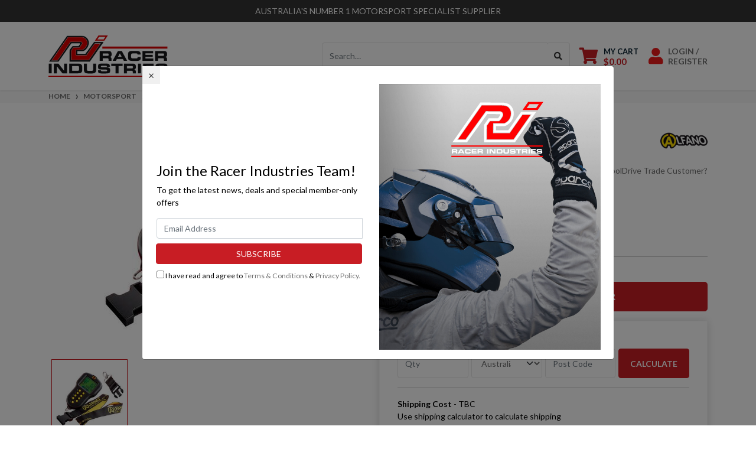

--- FILE ---
content_type: text/html; charset=utf-8
request_url: https://www.racerindustries.com.au/kronos-stopwatch-4-car-timer
body_size: 71565
content:
<!DOCTYPE html>
<html lang="en">
<head itemscope itemtype="http://schema.org/WebSite">
	<meta http-equiv="Content-Type" content="text/html; charset=utf-8"/>
<meta http-equiv="x-ua-compatible" content="ie=edge">
<meta name="keywords" content="ALF-TISWAK | Alfano Kronos Stopwatch - 4 Car Timer"/>
<meta name="description" content="The Kronos v2 has 8 different timing modes. 1-4 individual chronometers entirely independent from one another. Allow memory up to 99 laps of 9&#39;59&quot;99 for each one with a maximum of 9 spilt times per chronometer."/>
<meta name="viewport" content="width=device-width, initial-scale=1, shrink-to-fit=no">
<meta name="csrf-token" content="f3d74c32e2dcdf935b938731c8fa4d4bc05ab561,9ec2d4ac7a81e46ca5c40c13ac524d289429ce6c,1769037733"/>
<meta property="og:image" content="https://www.racerindustries.com.au/assets/full/ALF-TISWAK.jpg?20240606144227"/>
<meta property="og:title" content="Alfano Kronos Stopwatch - 4 Car Timer"/>
<meta property="og:site_name" content="Racer Industries"/>
<meta property="og:type" content="product"/>
<meta property="og:url" content="https://www.racerindustries.com.au/kronos-stopwatch-4-car-timer"/>
<meta property="og:description" content="The Kronos v2 has 8 different timing modes. 1-4 individual chronometers entirely independent from one another. Allow memory up to 99 laps of 9&#39;59&quot;99 for each one with a maximum of 9 spilt times per chronometer."/>
<title itemprop='name'>Alfano Kronos Stopwatch - 4 Car Timer</title>
<link rel="canonical" href="https://www.racerindustries.com.au/kronos-stopwatch-4-car-timer" itemprop="url"/>
<link rel="shortcut icon" href="/assets/favicon_logo.png?1768782618"/>
<!-- Neto Assets -->
<link rel="dns-prefetch preconnect" href="//assets.netostatic.com">
<link rel="dns-prefetch" href="//use.fontawesome.com">
<link rel="dns-prefetch" href="//google-analytics.com">
<link rel="stylesheet" type="text/css" href="https://use.fontawesome.com/releases/v5.7.2/css/all.css" media="all"/>
<link rel="stylesheet" type="text/css" href="https://cdn.neto.com.au/assets/neto-cdn/jquery_ui/1.12.1/jquery-ui.min.css" media="all"/>
<!--[if lte IE 8]>
	<script type="text/javascript" src="https://cdn.neto.com.au/assets/neto-cdn/html5shiv/3.7.0/html5shiv.js"></script>
	<script type="text/javascript" src="https://cdn.neto.com.au/assets/neto-cdn/respond.js/1.3.0/respond.min.js"></script>
<![endif]-->
<!-- Begin: Script 101 -->
<!-- Google Analytics -->
<script>
(function(i,s,o,g,r,a,m){i['GoogleAnalyticsObject']=r;i[r]=i[r]||function(){
(i[r].q=i[r].q||[]).push(arguments)},i[r].l=1*new Date();a=s.createElement(o),
m=s.getElementsByTagName(o)[0];a.async=1;a.src=g;m.parentNode.insertBefore(a,m)
})(window,document,'script','//www.google-analytics.com/analytics.js','ga');
ga('create', 'UA-201217043-1', 'auto');
</script>
<!-- End Google Analytics -->
<!-- End: Script 101 -->
<!-- Begin: Script 102 -->
<!-- Google Tag Manager -->
<script>(function(w,d,s,l,i){w[l]=w[l]||[];w[l].push({'gtm.start':
new Date().getTime(),event:'gtm.js'});var f=d.getElementsByTagName(s)[0],
j=d.createElement(s),dl=l!='dataLayer'?'&l='+l:'';j.async=true;j.src=
'https://www.googletagmanager.com/gtm.js?id='+i+dl;f.parentNode.insertBefore(j,f);
})(window,document,'script','dataLayer','GTM-MCDZ9WJ2');</script>
<!-- End Google Tag Manager -->
<!-- End: Script 102 -->
<!-- Begin: Script 106 -->
<!-- Global site tag (gtag.js) - Google Analytics -->
<script async src="https://www.googletagmanager.com/gtag/js?id=G-YFEWP87L66"></script>
<script>
  window.dataLayer = window.dataLayer || [];
  function gtag(){dataLayer.push(arguments);}
  gtag('js', new Date());
    gtag('config', 'G-YFEWP87L66', {
      send_page_view: false
    });
</script>
<!-- End: Script 106 -->
<!-- Begin: Script 110 -->
<meta name="google-site-verification" content="WqmUjfz3onltwJ3rcqrH7ChrbQ3imwcVaE44VCRdW4c" />
<!-- End: Script 110 -->
<!-- Begin: Script 111 -->
<meta name="google-site-verification" content="PMbBYMF0_BwtBr2HT1LzzPAbENaXf8QZNn5MUJDZJz4" />
<!-- End: Script 111 -->
<!-- Begin: Script 112 -->
<!-- Google tag (gtag.js) -->
<script async src="https://www.googletagmanager.com/gtag/js?id=AW-10780443969">
</script>
<script>
  window.dataLayer = window.dataLayer || [];
  function gtag(){dataLayer.push(arguments);}
  gtag('js', new Date());

  gtag('config', 'AW-10780443969');
</script>
<!-- End: Script 112 -->
<!-- Begin: Script 114 -->
<!-- Meta Pixel Code -->
<script>
!function(f,b,e,v,n,t,s)
{if(f.fbq)return;n=f.fbq=function(){n.callMethod?
n.callMethod.apply(n,arguments):n.queue.push(arguments)};
if(!f._fbq)f._fbq=n;n.push=n;n.loaded=!0;n.version='2.0';
n.queue=[];t=b.createElement(e);t.async=!0;
t.src=v;s=b.getElementsByTagName(e)[0];
s.parentNode.insertBefore(t,s)}(window, document,'script',
'https://connect.facebook.net/en_US/fbevents.js');
fbq('init', '1430712537614040');
fbq('track', 'PageView');
</script>
<noscript><img height="1" width="1" style="display:none"
src="https://www.facebook.com/tr?id=1430712537614040&ev=PageView&noscript=1"
/></noscript>
<!-- End Meta Pixel Code -->
<!-- End: Script 114 -->
<!-- Begin: Script 115 -->
<meta name="facebook-domain-verification" content="sow6wxa5r6sb7kffgkcnrikp3i01oc" />
<!-- End: Script 115 -->
<!-- Begin: Script 118 -->
<script src="//rum-static.pingdom.net/pa-6811793a7a5fd4001200064e.js" async></script>
<!-- End: Script 118 -->
<!-- Begin: Script 120 -->
<style>
.sw-collection-links {
    margin: 0 auto;
    width: 95%;
    display: grid;
    gap: 5px;
    grid-template-columns: repeat(3, 1fr);
    list-style-type: none;
    padding: 0;
  }

  @media screen and (max-width: 1200px) {
    .sw-collection-links {
      grid-template-columns: repeat(2, 1fr);
    }
  }
</style>
<!-- End: Script 120 -->
<!-- Begin: Script 123 -->
<style>
.sb-sw-collection-links {
  margin: 0 auto;
  width: 90%;
  display: grid;
  gap: 6px;
  grid-template-columns: 1fr;
  padding: 0;
  font-size: 14px;
}
.sb-sw-collection-links li {
  list-style: none;
  line-height: 1.6;
  margin: 0;
  padding: 0;
}
.sb-sw-collection-links a {
  color: #343434;
  text-decoration: none;
  transition: color 0.2s ease;
  display: inline-block;
}
.sb-sw-collection-links a:hover {
  color: #c81d24;
  text-decoration: none;
}
</style>

<script>
(function() {
  var path = window.location.pathname;
  if (
    path.startsWith('/motorsport/braking/') &&
    !/^\/motorsport\/braking\/braking-upgrade-kits\/.+/.test(path)
  ) {
    var html = `
      <div class="sb-child-link-sw" style="padding: 2rem 0.5rem 0.5rem 1rem;">
        <h5 style="color: #343434; font-size: 14px; margin-bottom: 0.75rem;">
          <strong>Shop by collection</strong>
        </h5>
        <ul class="sb-sw-collection-links">
          <li><a href="/motorsport/braking/brake-fluid/">Brake Fluid</a></li>
          <li><a href="/motorsport/braking/brake-pads-discs-accessories/">Brake Pads and Accessories</a></li>
          <li><a href="/motorsport/braking/brake-proportioning-bias/">Brake Proportioning and Bias</a></li>
          <li><a href="/motorsport/braking/braking-upgrade-kits/">Brake Upgrade Kits</a></li>
          <li><a href="/motorsport/braking/fluid-reservoirs/">Fluid Reservoirs</a></li>
          <li><a href="/motorsport/braking/hydraulic-handbrakes/">Hydraulic Handbrakes</a></li>
          <li><a href="/motorsport/braking/master-cylinder-spares/">Brake Master Cylinder Rebuild Kits</a></li>
          <li><a href="/motorsport/braking/master-cylinders/">Master Cylinders</a></li>
          <li><a href="/motorsport/braking/pedal-units/">Pedal Assemblies</a></li>
          <li><a href="/motorsport/braking/pedal-box-parts/">Pedal Assembly Parts</a></li>
        </ul>
      </div>
    `;

    var intervalId = setInterval(function() {
      var snippet = document.querySelector('.sb-child-link-sw');
      var target = document.querySelector(
        '#main-content .findify-container .findify-components-common--grid__column-fit section > div'
      ) || document.querySelector('.page-content, main, .product-grid');

      if (!snippet && target) {
        target.insertAdjacentHTML('beforeend', html);
      }

      if (document.querySelector('.sb-child-link-sw')) {
        clearInterval(intervalId);
      }
    }, 250);
  }
})();
</script>

<script>
(function() {
  var path = window.location.pathname;

  // Only run on /motorsport/racewear/ and its child URLs
  if (path.startsWith('/motorsport/racewear/')) {
    var html = `
      <div class="sb-child-link-sw" style="padding: 2rem 0.5rem 0.5rem 1rem;">
        <h5 style="color: #343434; font-size: 14px; margin-bottom: 0.75rem;">
          <strong>Shop by collection</strong>
        </h5>
        <ul class="sb-sw-collection-links">
          <li><a href="/motorsport/racewear/">All Racewear</a></li>
          <li><a href="/motorsport/racewear/balaclavas/">Racing Balaclavas</a></li>
          <li><a href="/motorsport/racewear/kit-bags/">Racing Bags</a></li>
          <li><a href="/motorsport/racewear/race-body-protection/">Body Protection</a></li>
          <li><a href="/motorsport/racewear/race-boots/">Racing Shoes</a></li>
          <li><a href="/motorsport/racewear/race-gloves/">Racing Gloves</a></li>
          <li><a href="/motorsport/racewear/race-suits/">Racing Suits</a></li>
          <li><a href="/motorsport/racewear/socks/">Racing Socks</a></li>
          <li><a href="/motorsport/racewear/underwear/">Racing Underwear</a></li>
          <li><a href="/motorsport/racewear/underwear-pants/">Racing Pants</a></li>
          <li><a href="/motorsport/racewear/underwear-tops/">Racing Undershirt</a></li>
        </ul>
      </div>
    `;

    var intervalId = setInterval(function() {
      var snippet = document.querySelector('.sb-child-link-sw');
      var target = document.querySelector(
        '#main-content .findify-container .findify-components-common--grid__column-fit section > div'
      ) || document.querySelector('.page-content, main, .product-grid');

      if (!snippet && target) {
        target.insertAdjacentHTML('beforeend', html);
      }

      if (document.querySelector('.sb-child-link-sw')) {
        clearInterval(intervalId);
      }
    }, 250);
  }
})();
</script>


<!-- End: Script 123 -->
<!-- Begin: Script 124 -->
<!-- Google Tag Manager -->
<script>(function(w,d,s,l,i){w[l]=w[l]||[];w[l].push({'gtm.start':
new Date().getTime(),event:'gtm.js'});var f=d.getElementsByTagName(s)[0],
j=d.createElement(s),dl=l!='dataLayer'?'&l='+l:'';j.async=true;j.src=
'https://www.googletagmanager.com/gtm.js?id='+i+dl;f.parentNode.insertBefore(j,f);
})(window,document,'script','dataLayer','GTM-PB5BWWN');</script>
<!-- End Google Tag Manager -->
<!-- End: Script 124 -->


	<link rel="stylesheet" type="text/css" href="//cdn.jsdelivr.net/npm/slick-carousel@1.8.1/slick/slick.css"/>
	<link rel="preload" href="/assets/themes/findify-dc-automotiv-092024/css/app.css?1768782618" as="style">
	<link rel="preload" href="/assets/themes/findify-dc-automotiv-092024/css/style.css?1768782618" as="style">
	<link class="theme-selector" rel="stylesheet" href="/assets/themes/findify-dc-automotiv-092024/css/app.css?1768782618" media="all"/>
	<link rel="stylesheet" href="/assets/themes/findify-dc-automotiv-092024/css/style.css?1768782618" media="all"/>
	<script src="//assets.findify.io/www.racerindustries.com.au.min.js" async defer></script>
</head>
<body id="n_product" class="n_findify-dc-automotiv-092024">
<a href="#main-content" class="sr-only sr-only-focusable">Skip to main content</a>
<header class="wrapper-header" aria-label="Header container">
	<div class="header-topbar">
		<div class="container">
			<div class="row">
				<div class="col-12">
					<div class="py-2">
<p class="mb-0 d-md-none">NEED HELP? <a href="tel:1300722374">1300 722 374</a></p>

<p class="mb-0 d-none d-md-block ">AUSTRALIA'S NUMBER 1 MOTORSPORT SPECIALIST SUPPLIER</p>
<!--    <p class="mb-0 top-usp-text"><a href="/delivery/">CHRISTMAS TRADING HOURS</a></p>-->
<!-- <p class="mb-0 top-usp-text"><a href="/store-finder/">EASTER TRADING HOURS</a></p> -->
</div>
				</div>
			</div>
		</div>
	</div>
	<div class="logo-section">
		<div class="container">
			<div class="row align-items-center">
				<div class="col-auto wrapper-logo py-2 text-sm-left d-flex align-items-center">
					<button class="btn btn-primary d-xxl-none me-3" type="button" data-toggle="collapse" data-target="#navbarMainMenu" aria-controls="navbarMainMenu" aria-expanded="false" aria-label="Toggle navigation">
						<i class="fa fa-bars fa-lg" aria-hidden="true"></i>
					</button>
					<a href="https://www.racerindustries.com.au" title="Racer Industries">
						<img class="logo" src="/assets/website_logo.png?1768782618" alt="Racer Industries logo"/>
					</a>
					<!--<div id="header-call" class="d-none d-lg-flex ms-3">
						<div class="d-flex align-items-center">
							<div><p class="mb-0 me-2 h2"><i class="fa fa-phone"></i></p></div>
							<div>
								<p class="mb-1">NEED HELP?</p>
								<p class="mb-0"><a href="tel: 1300 722 374"> 1300 722 374</a></p>
							</div>
						</div>
					</div>
					-->
				</div>
				<div class="col d-flex justify-content-end align-items-center">
					<div class="header-search pt-2 pt-md-0 d-none d-md-block">
						<form name="productsearch" method="get" action="/" role="search" aria-label="Product search">
							<input type="hidden" name="rf" value="kw"/>
							<div class="input-group">
								<input class="form-control" value="" id="name_search" autocomplete="off" name="kw" type="search" aria-label="Input search" placeholder="Search…"/>
								<div class="input-group-append">
									<button type="submit" value="Search" class="btn btn-outline-secondary btn--search" aria-label="Search site"><i class="fa fa-search"></i></button>
								</div>
							</div>
						</form>
					</div>
					<div id="header-cart" class="btn-group" role="group">
						<a href="https://www.racerindustries.com.au/_mycart?tkn=cart&ts=1769037733422371"  class="btn p-0 dropdown-toggle dropdown-toggle-split" data-toggle="dropdown" aria-haspopup="true" aria-expanded="false" aria-label="Shopping cart dropdown" id="cartcontentsheader">
							<p class="m-0 h2"><i class="fa fa-shopping-cart"></i></p>
							<div class="d-none d-md-flex">
								<span>My Cart</span>
								<span rel="a2c_sub_total" id="header-subtotal">$0.00</span>
							</div>
							<span class="d-block d-md-none" rel="a2c_item_count">0</span>
						</a>
						<ul class="dropdown-menu-cart dropdown-menu dropdown-menu-right float-right">
							<li class="box" id="neto-dropdown">
								<div class="body" id="cartcontents"></div>
								<div class="footer"></div>
							</li>
						</ul>
					</div>
					<span nloader-content-id="GTwoSYzauGGs9G_KCvwpMY13bdNzqmn2VUvLAfMifug4aRuy77rwMz-AvD2G3RY79UGsf-03B6tEwCHzjdbuxA" nloader-content="[base64]" nloader-data="i0PE5881_ERptSqacmsZmqvN8TMpoV0ueI2u-NUMZYI"></span></div>
			</div>
		</div>
	</div>
	<div class="menu-section">
		<div class="container">
			<nav class="navbar navbar-expand-xxl navbar-light mt-0 p-md-0">
				<div class="navbar-collapse collapse" id="navbarMainMenu">
				<ul class="navbar-nav mr-auto align-items-center d-none d-xxl-flex flex-wrap" role="navigation" aria-label="Category menu">
					<li class="nav-item dropdown position-static ">
							<a href="https://www.racerindustries.com.au/motorsport/" class="nav-link dropdown-toggle" role="button" data-toggle="dropdown" aria-haspopup="true" aria-expanded="false">Motorsport</a>
							<div class="dropdown-menu p-lg-3 ">
								<div class="row">
									<div class="col-12 col-md-6">
										<ul class="mega-menu-cat p-0">
											<li class="w-100 js-lvl-3-button" data-menu=" electrical & gauges ">
							<!-- <li class="nav-item w-100 js-lvl-3-button"> -->
								<a href="https://www.racerindustries.com.au/motorsport/electrical-gauges/" class="nav-link font-weight-bold"> Electrical & Gauges </a>
								<i class="nav-lvl3__icon fas fa-chevron-right"></i>
									<ul class="nav flex-column px-2 nav-lvl3__wrapper js-lvl-3-nav"><li class="nav-item lvl-3">
							<a href="https://www.racerindustries.com.au/motorsport/electrical-gauges/alternators/" class="nav-link py-1">Alternators </a>
							</li><li class="nav-item lvl-3">
							<a href="https://www.racerindustries.com.au/motorsport/electrical-gauges/batteries/" class="nav-link py-1">Batteries</a>
							</li><li class="nav-item lvl-3">
							<a href="https://www.racerindustries.com.au/motorsport/electrical-gauges/battery-chargers/" class="nav-link py-1">Battery Chargers & Jump Starters</a>
							</li><li class="nav-item lvl-3">
							<a href="https://www.racerindustries.com.au/motorsport/electrical-gauges/battery-isolators-master-switches/" class="nav-link py-1">Battery Isolators & Master Switches</a>
							</li><li class="nav-item lvl-3">
							<a href="https://www.racerindustries.com.au/motorsport/electrical-gauges/battery-mount/" class="nav-link py-1">Battery Mount</a>
							</li><li class="nav-item lvl-3">
							<a href="https://www.racerindustries.com.au/motorsport/electrical-gauges/switch-panels/" class="nav-link py-1">Switch Panels</a>
							</li></ul>
								</li><li class="w-100 js-lvl-3-button" data-menu="bonnet pins & fasteners">
							<!-- <li class="nav-item w-100 js-lvl-3-button"> -->
								<a href="https://www.racerindustries.com.au/motorsport/fasteners-hardware/" class="nav-link font-weight-bold">Bonnet Pins & Fasteners</a>
								<i class="nav-lvl3__icon fas fa-chevron-right"></i>
									<ul class="nav flex-column px-2 nav-lvl3__wrapper js-lvl-3-nav"><li class="nav-item lvl-3">
							<a href="https://www.racerindustries.com.au/motorsport/fasteners-hardware/12-pt-nuts/" class="nav-link py-1">12-pt Nuts</a>
							</li><li class="nav-item lvl-3">
							<a href="https://www.racerindustries.com.au/motorsport/fasteners-hardware/an-washers/" class="nav-link py-1">AN Washers</a>
							</li><li class="nav-item lvl-3">
							<a href="https://www.racerindustries.com.au/motorsport/fasteners-hardware/jam-nuts/" class="nav-link py-1">Jam Nuts</a>
							</li><li class="nav-item lvl-3">
							<a href="https://www.racerindustries.com.au/motorsport/fasteners-hardware/k-nuts/" class="nav-link py-1">K-Nuts</a>
							</li><li class="nav-item lvl-3">
							<a href="https://www.racerindustries.com.au/motorsport/fasteners-hardware/nutplates/" class="nav-link py-1">Nutplates</a>
							</li></ul>
								</li><li class="w-100 js-lvl-3-button" data-menu="braking">
							<!-- <li class="nav-item w-100 js-lvl-3-button"> -->
								<a href="https://www.racerindustries.com.au/motorsport/braking/" class="nav-link font-weight-bold">Braking</a>
								<i class="nav-lvl3__icon fas fa-chevron-right"></i>
									<ul class="nav flex-column px-2 nav-lvl3__wrapper js-lvl-3-nav"><li class="nav-item lvl-3">
							<a href="https://www.racerindustries.com.au/motorsport/braking/brake-fluid/" class="nav-link py-1">Brake Fluid</a>
							</li><li class="nav-item lvl-3">
							<a href="https://www.racerindustries.com.au/motorsport/braking/brake-pads-discs-accessories/" class="nav-link py-1">Brake Pads, Discs & Accessories</a>
							</li><li class="nav-item lvl-3">
							<a href="https://www.racerindustries.com.au/motorsport/braking/brake-proportioning-bias/" class="nav-link py-1">Brake Proportioning & Bias</a>
							</li><li class="nav-item lvl-3">
							<a href="https://www.racerindustries.com.au/motorsport/braking/braking-upgrade-kits/" class="nav-link py-1">Brake Upgrade Kits</a>
							<ul class="nav flex-column px-2 js-lvl-4-nav"><li class="nav-item lvl-4">
							<a href="https://www.racerindustries.com.au/motorsport/braking/braking-upgrade-kits/brembo-brake-kits/" class="nav-link py-1">Brembo Brake Upgrade Kits</a>
						</li><li class="nav-item lvl-4">
							<a href="https://www.racerindustries.com.au/motorsport/braking/braking-upgrade-kits/porsche-brake-kits" class="nav-link py-1">Porsche Brake Upgrade Kits</a>
						</li><li class="nav-item lvl-4">
							<a href="https://www.racerindustries.com.au/motorsport/braking/braking-upgrade-kits/skyline-brake-kits" class="nav-link py-1">Skyline Brake Upgrade Kits</a>
						</li><li class="nav-item lvl-4">
							<a href="https://www.racerindustries.com.au/motorsport/braking/braking-upgrade-kits/stolz-brake-upgrade-kits/" class="nav-link py-1">Stolz Brake Upgrade Kits</a>
						</li><li class="nav-item lvl-4">
							<a href="https://www.racerindustries.com.au/motorsport/braking/braking-upgrade-kits/subaru-brake-kits" class="nav-link py-1">Subaru Brake Upgrade Kits</a>
						</li><li class="nav-item lvl-4">
							<a href="https://www.racerindustries.com.au/motorsport/braking/braking-upgrade-kits/toyota-brake-kits" class="nav-link py-1">Toyota Brake Upgrade Kits</a>
						</li></ul>
							</li><li class="nav-item lvl-3">
							<a href="https://www.racerindustries.com.au/motorsport/braking/fluid-reservoirs/" class="nav-link py-1">Fluid Reservoirs</a>
							</li><li class="nav-item lvl-3">
							<a href="https://www.racerindustries.com.au/motorsport/braking/hydraulic-handbrakes/" class="nav-link py-1">Hydraulic Handbrakes</a>
							</li><li class="nav-item lvl-3">
							<a href="https://www.racerindustries.com.au/motorsport/braking/master-cylinder-spares/" class="nav-link py-1">Master Cylinder Spares</a>
							</li><li class="nav-item lvl-3">
							<a href="https://www.racerindustries.com.au/motorsport/braking/master-cylinders/" class="nav-link py-1">Master Cylinders</a>
							</li><li class="nav-item lvl-3">
							<a href="https://www.racerindustries.com.au/motorsport/braking/pedal-units/" class="nav-link py-1">Pedal Assemblies</a>
							</li><li class="nav-item lvl-3">
							<a href="https://www.racerindustries.com.au/motorsport/braking/pedal-box-parts/" class="nav-link py-1">Pedal Assembly Parts</a>
							</li></ul>
								</li><li class="w-100 js-lvl-3-button" data-menu="driver cooling">
							<!-- <li class="nav-item w-100 js-lvl-3-button"> -->
								<a href="https://www.racerindustries.com.au/motorsport/driver-cooling/" class="nav-link font-weight-bold">Driver Cooling</a>
								<i class="nav-lvl3__icon fas fa-chevron-right"></i>
									<ul class="nav flex-column px-2 nav-lvl3__wrapper js-lvl-3-nav"><li class="nav-item lvl-3">
							<a href="https://www.racerindustries.com.au/motorsport/driver-cooling/driver-cooling-accessories/" class="nav-link py-1"> Driver Cooling Accessories</a>
							<ul class="nav flex-column px-2 js-lvl-4-nav"><li class="nav-item lvl-4">
							<a href="https://www.racerindustries.com.au/motorsport/driver-cooling/blower-fans/" class="nav-link py-1">Blower Fans</a>
						</li><li class="nav-item lvl-4">
							<a href="https://www.racerindustries.com.au/motorsport/driver-cooling/drink-bottles-connectors/" class="nav-link py-1">Drink Bottles & Connectors</a>
						</li><li class="nav-item lvl-4">
							<a href="https://www.racerindustries.com.au/motorsport/driver-cooling/helmet-blowers-filters/" class="nav-link py-1">Helmet Blowers & Filters</a>
						</li><li class="nav-item lvl-4">
							<a href="https://www.racerindustries.com.au/motorsport/driver-cooling/helmet-hose/" class="nav-link py-1">Helmet Hose</a>
						</li></ul>
							</li><li class="nav-item lvl-3">
							<a href="https://www.racerindustries.com.au/motorsport/driver-cooling/driver-cooling-kits/" class="nav-link py-1"> Driver Cooling Kits</a>
							</li><li class="nav-item lvl-3">
							<a href="https://www.racerindustries.com.au/motorsport/driver-cooling/driver-cooling-apparel/" class="nav-link py-1">Driver Cooling Apparel</a>
							</li></ul>
								</li><li class="w-100 js-lvl-3-button" data-menu="drivetrain & transmission ">
							<!-- <li class="nav-item w-100 js-lvl-3-button"> -->
								<a href="https://www.racerindustries.com.au/motorsport/drivetrain-transmission/" class="nav-link font-weight-bold">Drivetrain & Transmission </a>
								<i class="nav-lvl3__icon fas fa-chevron-right"></i>
									<ul class="nav flex-column px-2 nav-lvl3__wrapper js-lvl-3-nav"><li class="nav-item lvl-3">
							<a href="https://www.racerindustries.com.au/motorsport/drivetrain-transmission/axles-driveshaft/" class="nav-link py-1">Axles & Driveshaft</a>
							</li><li class="nav-item lvl-3">
							<a href="https://www.racerindustries.com.au/motorsport/drivetrain-transmission/clutches-flywheels/" class="nav-link py-1">Clutches & Flywheels </a>
							<ul class="nav flex-column px-2 js-lvl-4-nav"><li class="nav-item lvl-4">
							<a href="https://www.racerindustries.com.au/motorsport/drivetrain-transmission/clutches-flywheels/clutches/" class="nav-link py-1">Clutches</a>
						</li><li class="nav-item lvl-4">
							<a href="https://www.racerindustries.com.au/motorsport/drivetrain-transmission/clutches-flywheels/clutches-flywheel-kits/~-4080" class="nav-link py-1">Clutches & Flywheel Kits</a>
						</li><li class="nav-item lvl-4">
							<a href="https://www.racerindustries.com.au/motorsport/drivetrain-transmission/clutches-flywheels/clutch-discs/" class="nav-link py-1">Clutch Discs</a>
						</li><li class="nav-item lvl-4">
							<a href="https://www.racerindustries.com.au/motorsport/drivetrain-transmission/clutches-flywheels/clutch-plates/" class="nav-link py-1">Clutch Plates</a>
						</li><li class="nav-item lvl-4">
							<a href="https://www.racerindustries.com.au/motorsport/drivetrain-transmission/clutches-flywheels/clutches-flywheel-kits/" class="nav-link py-1">Clutch Release Bearings</a>
						</li><li class="nav-item lvl-4">
							<a href="https://www.racerindustries.com.au/motorsport/drivetrain-transmission/clutches-flywheels/flywheels/" class="nav-link py-1">Flywheels</a>
						</li></ul>
							</li><li class="nav-item lvl-3">
							<a href="https://www.racerindustries.com.au/motorsport/drivetrain-transmission/transmission/" class="nav-link py-1">Transmission</a>
							</li><li class="nav-item lvl-3">
							<a href="https://www.racerindustries.com.au/motorsport/drivetrain-transmission/cooling-lubrication-pumps/" class="nav-link py-1">Transmission Coolers & Pumps</a>
							</li></ul>
								</li><li class="w-100 js-lvl-3-button" data-menu="engines & components">
							<!-- <li class="nav-item w-100 js-lvl-3-button"> -->
								<a href="https://www.racerindustries.com.au/motorsport/engine/" class="nav-link font-weight-bold">Engines & Components</a>
								<i class="nav-lvl3__icon fas fa-chevron-right"></i>
									<ul class="nav flex-column px-2 nav-lvl3__wrapper js-lvl-3-nav"><li class="nav-item lvl-3">
							<a href="https://www.racerindustries.com.au/motorsport/engine/crate-engines/" class="nav-link py-1">Crate Engines</a>
							</li><li class="nav-item lvl-3">
							<a href="https://www.racerindustries.com.au/motorsport/engine/engine-cooling-system/" class="nav-link py-1">Engine Cooling System</a>
							</li><li class="nav-item lvl-3">
							<a href="https://www.racerindustries.com.au/motorsport/engine/engine-management/" class="nav-link py-1">Engine Management</a>
							</li><li class="nav-item lvl-3">
							<a href="https://www.racerindustries.com.au/motorsport/engine/exhaust-components/" class="nav-link py-1">Exhaust Components</a>
							<ul class="nav flex-column px-2 js-lvl-4-nav"><li class="nav-item lvl-4">
							<a href="https://www.racerindustries.com.au/motorsport/engine/exhaust-components/exhaust-tubing/" class="nav-link py-1">Exhaust Tubing</a>
						</li></ul>
							</li><li class="nav-item lvl-3">
							<a href="https://www.racerindustries.com.au/motorsport/engine/fuel-system/" class="nav-link py-1">Fuel System</a>
							<ul class="nav flex-column px-2 js-lvl-4-nav"><li class="nav-item lvl-4">
							<a href="https://www.racerindustries.com.au/motorsport/engine/fuel-system/fuel-caps-necks/" class="nav-link py-1">Fuel Caps & Necks</a>
						</li><li class="nav-item lvl-4">
							<a href="https://www.racerindustries.com.au/motorsport/engine/fuel-system/fuel-filters/" class="nav-link py-1">Fuel Filters</a>
						</li><li class="nav-item lvl-4">
							<a href="https://www.racerindustries.com.au/motorsport/engine/fuel-system/regulators-and-gauges/" class="nav-link py-1">Fuel Pressure Regulators & Gauges</a>
						</li><li class="nav-item lvl-4">
							<a href="https://www.racerindustries.com.au/motorsport/engine/fuel-system/fuel-pumps/" class="nav-link py-1">Fuel Pumps</a>
						</li><li class="nav-item lvl-4">
							<a href="https://www.racerindustries.com.au/motorsport/engine/fuel-system/fuel-rail-adapters/" class="nav-link py-1">Fuel Rail Adapters</a>
						</li><li class="nav-item lvl-4">
							<a href="https://www.racerindustries.com.au/motorsport/engine/fuel-system/fuel-rail-kits/" class="nav-link py-1">Fuel Rail Kits</a>
						</li><li class="nav-item lvl-4">
							<a href="https://www.racerindustries.com.au/motorsport/engine/fuel-system/fuel-tanks/" class="nav-link py-1">Fuel Tanks</a>
						</li><li class="nav-item lvl-4">
							<a href="https://www.racerindustries.com.au/motorsport/engine/fuel-system/inline-fuel-filters/" class="nav-link py-1">Inline Fuel Filters</a>
						</li><li class="nav-item lvl-4">
							<a href="https://www.racerindustries.com.au/motorsport/engine/fuel-system/race-fuel/" class="nav-link py-1">Race Fuel</a>
						</li><li class="nav-item lvl-4">
							<a href="https://www.racerindustries.com.au/motorsport/engine/fuel-system/refuelling-parts/" class="nav-link py-1">Refuelling Parts</a>
						</li><li class="nav-item lvl-4">
							<a href="https://www.racerindustries.com.au/motorsport/engine/fuel-system/sender-units/" class="nav-link py-1">Sender Units</a>
						</li><li class="nav-item lvl-4">
							<a href="https://www.racerindustries.com.au/motorsport/engine/fuel-system/surge-tanks-brackets/" class="nav-link py-1">Surge Tanks & Brackets</a>
						</li><li class="nav-item lvl-4">
							<a href="https://www.racerindustries.com.au/motorsport/engine/fuel-system/tank-foam/" class="nav-link py-1">Tank Foam</a>
						</li></ul>
							</li><li class="nav-item lvl-3">
							<a href="https://www.racerindustries.com.au/motorsport/engine/oil-system/" class="nav-link py-1">Oil System</a>
							<ul class="nav flex-column px-2 js-lvl-4-nav"><li class="nav-item lvl-4">
							<a href="https://www.racerindustries.com.au/motorsport/engine/oil-system/oil-coolers/" class="nav-link py-1">Oil Coolers</a>
						</li><li class="nav-item lvl-4">
							<a href="https://www.racerindustries.com.au/motorsport/engine/oil-system/oil-filters/" class="nav-link py-1">Oil Filters</a>
						</li></ul>
							</li><li class="nav-item lvl-3">
							<a href="https://www.racerindustries.com.au/motorsport/engine/starter-motors/" class="nav-link py-1">Starter Motors</a>
							</li><li class="nav-item lvl-3">
							<a href="https://www.racerindustries.com.au/motorsport/engine/turbochargers-accessories/" class="nav-link py-1">Turbochargers & Accessories</a>
							<ul class="nav flex-column px-2 js-lvl-4-nav"><li class="nav-item lvl-4">
							<a href="https://www.racerindustries.com.au/motorsport/engine/turbochargers-accessories/boost-control-electronics/" class="nav-link py-1">Boost Control & Electronics </a>
						</li><li class="nav-item lvl-4">
							<a href="https://www.racerindustries.com.au/motorsport/engine/turbochargers-accessories/wastegates/" class="nav-link py-1">Wastegates</a>
						</li></ul>
							</li></ul>
								</li><li class="w-100 js-lvl-3-button" data-menu="fia racing nets and accessories">
							<!-- <li class="nav-item w-100 js-lvl-3-button"> -->
								<a href="https://www.racerindustries.com.au/motorsport/fia-racing-nets-and-accessories/" class="nav-link font-weight-bold">FIA Racing Nets and Accessories</a>
								</li><li class="w-100 js-lvl-3-button" data-menu="fire extinguishers">
							<!-- <li class="nav-item w-100 js-lvl-3-button"> -->
								<a href="https://www.racerindustries.com.au/motorsport/fire-extinguishers/" class="nav-link font-weight-bold">Fire Extinguishers</a>
								<i class="nav-lvl3__icon fas fa-chevron-right"></i>
									<ul class="nav flex-column px-2 nav-lvl3__wrapper js-lvl-3-nav"><li class="nav-item lvl-3">
							<a href="https://www.racerindustries.com.au/motorsport/fire-extinguishers/workshop/" class="nav-link py-1">Workshop Systems</a>
							<ul class="nav flex-column px-2 js-lvl-4-nav"><li class="nav-item lvl-4">
							<a href="https://www.racerindustries.com.au/motorsport/fire-extinguishers/workshop/fire-extinguishers/" class="nav-link py-1">Fire Extinguishers</a>
						</li></ul>
							</li><li class="nav-item lvl-3">
							<a href="https://www.racerindustries.com.au/motorsport/fire-extinguishers/actuation/" class="nav-link py-1">Actuation</a>
							</li><li class="nav-item lvl-3">
							<a href="https://www.racerindustries.com.au/motorsport/fire-extinguishers/handheld-systems/" class="nav-link py-1">Handheld Systems</a>
							</li><li class="nav-item lvl-3">
							<a href="https://www.racerindustries.com.au/motorsport/fire-extinguishers/nozzles/" class="nav-link py-1">Nozzles</a>
							</li><li class="nav-item lvl-3">
							<a href="https://www.racerindustries.com.au/motorsport/fire-extinguishers/plumbed-in-systems/" class="nav-link py-1">Plumbed In Systems</a>
							</li><li class="nav-item lvl-3">
							<a href="https://www.racerindustries.com.au/motorsport/fire-extinguishers/tubing/" class="nav-link py-1">Tubing</a>
							</li></ul>
								</li><li class="w-100 js-lvl-3-button" data-menu="helmets & frontal head restraints">
							<!-- <li class="nav-item w-100 js-lvl-3-button"> -->
								<a href="https://www.racerindustries.com.au/motorsport/helmets-neck-restraints/" class="nav-link font-weight-bold">Helmets & Frontal Head Restraints</a>
								<i class="nav-lvl3__icon fas fa-chevron-right"></i>
									<ul class="nav flex-column px-2 nav-lvl3__wrapper js-lvl-3-nav"><li class="nav-item lvl-3">
							<a href="https://www.racerindustries.com.au/motorsport/helmets-neck-restraints/frontal-head-restraints-accessories/" class="nav-link py-1">Frontal Head Restraints and Accessories</a>
							</li><li class="nav-item lvl-3">
							<a href="https://www.racerindustries.com.au/motorsport/helmets-neck-restraints/helmet-accessories/" class="nav-link py-1">Helmet Accessories</a>
							<ul class="nav flex-column px-2 js-lvl-4-nav"><li class="nav-item lvl-4">
							<a href="https://www.racerindustries.com.au/motorsport/helmets-neck-restraints/helmet-accessories/helmet-bags/" class="nav-link py-1">Helmet Bags</a>
						</li><li class="nav-item lvl-4">
							<a href="https://www.racerindustries.com.au/motorsport/helmets-neck-restraints/helmet-accessories/helmet-fitting-parts/" class="nav-link py-1">Helmet Fitting Parts</a>
						</li><li class="nav-item lvl-4">
							<a href="https://www.racerindustries.com.au/motorsport/helmets-neck-restraints/helmet-accessories/helmet-peaks-spoilers/" class="nav-link py-1">Helmet Peaks & Spoilers</a>
						</li><li class="nav-item lvl-4">
							<a href="https://www.racerindustries.com.au/motorsport/helmets-neck-restraints/helmet-accessories/helmet-visors-tearoffs/" class="nav-link py-1">Helmet Visors & Tearoffs</a>
						</li></ul>
							</li><li class="nav-item lvl-3">
							<a href="https://www.racerindustries.com.au/motorsport/helmets-frontal-head-restraints/helmet-care/" class="nav-link py-1">Helmet care</a>
							</li><li class="nav-item lvl-3">
							<a href="https://www.racerindustries.com.au/motorsport/helmets-neck-restraints/helmets/" class="nav-link py-1">Helmets</a>
							<ul class="nav flex-column px-2 js-lvl-4-nav"><li class="nav-item lvl-4">
							<a href="https://www.racerindustries.com.au/motorsport/helmets-neck-restraints/helmets/carbon-fibre-helmets/" class="nav-link py-1">Carbon Fibre Helmets</a>
						</li><li class="nav-item lvl-4">
							<a href="https://www.racerindustries.com.au/motorsport/helmets-neck-restraints/helmets/full-face-helmets/" class="nav-link py-1">Full Face Helmets</a>
						</li><li class="nav-item lvl-4">
							<a href="https://www.racerindustries.com.au/motorsport/helmets-neck-restraints/helmets/kart-helmets/" class="nav-link py-1">Kart Helmets</a>
						</li><li class="nav-item lvl-4">
							<a href="https://www.racerindustries.com.au/motorsport/helmets-neck-restraints/helmets/open-face-helmets/" class="nav-link py-1">Open Face Helmets</a>
						</li><li class="nav-item lvl-4">
							<a href="https://www.racerindustries.com.au/motorsport/helmets-neck-restraints/stilo-helmets" class="nav-link py-1">Stilo Helmets</a>
						</li></ul>
							</li></ul>
								</li><li class="w-100 js-lvl-3-button" data-menu="intercoms & communications">
							<!-- <li class="nav-item w-100 js-lvl-3-button"> -->
								<a href="https://www.racerindustries.com.au/motorsport/intercoms-communications/" class="nav-link font-weight-bold">Intercoms & Communications</a>
								<i class="nav-lvl3__icon fas fa-chevron-right"></i>
									<ul class="nav flex-column px-2 nav-lvl3__wrapper js-lvl-3-nav"><li class="nav-item lvl-3">
							<a href="https://www.racerindustries.com.au/motorsport/intercoms-communications/driver-pitcrew-headsets/" class="nav-link py-1">Driver & Pitcrew Headsets</a>
							</li><li class="nav-item lvl-3">
							<a href="https://www.racerindustries.com.au/motorsport/intercoms-communications/harnesses-and-leads/" class="nav-link py-1">Harnesses and Leads</a>
							</li><li class="nav-item lvl-3">
							<a href="https://www.racerindustries.com.au/motorsport/intercoms-communications/radio-packages/" class="nav-link py-1">Radio Packages</a>
							</li><li class="nav-item lvl-3">
							<a href="https://www.racerindustries.com.au/motorsport/intercoms-communications/radios/" class="nav-link py-1">Radios</a>
							</li><li class="nav-item lvl-3">
							<a href="https://www.racerindustries.com.au/motorsport/intercoms-communications/rally-intercoms-amplifiers/" class="nav-link py-1">Rally Intercoms Amplifiers</a>
							</li><li class="nav-item lvl-3">
							<a href="https://www.racerindustries.com.au/motorsport/intercoms-communications/rally-intercoms-headsets/" class="nav-link py-1">Rally Intercoms Headsets</a>
							</li><li class="nav-item lvl-3">
							<a href="https://www.racerindustries.com.au/motorsport/intercoms-communications/rally-intercoms-leads-adapters/" class="nav-link py-1">Rally Intercoms Leads & Adapters</a>
							</li></ul>
								</li><li class="w-100 js-lvl-3-button" data-menu="lifestyle">
							<!-- <li class="nav-item w-100 js-lvl-3-button"> -->
								<a href="https://www.racerindustries.com.au/motorsport/lifestyle/" class="nav-link font-weight-bold">Lifestyle</a>
								<i class="nav-lvl3__icon fas fa-chevron-right"></i>
									<ul class="nav flex-column px-2 nav-lvl3__wrapper js-lvl-3-nav"><li class="nav-item lvl-3">
							<a href="https://www.racerindustries.com.au/motorsport/lifestyle/accessories/" class="nav-link py-1">Accessories</a>
							</li><li class="nav-item lvl-3">
							<a href="https://www.racerindustries.com.au/motorsport/lifestyle/bags-backpacks/" class="nav-link py-1">Bags & Backpacks</a>
							</li><li class="nav-item lvl-3">
							<a href="https://www.racerindustries.com.au/motorsport/lifestyle/fridges-accessories/" class="nav-link py-1">Fridges & Accessories</a>
							</li><li class="nav-item lvl-3">
							<a href="https://www.racerindustries.com.au/motorsport/lifestyle/gift-vouchers/" class="nav-link py-1">Gift Vouchers</a>
							</li><li class="nav-item lvl-3">
							<a href="https://www.racerindustries.com.au/motorsport/lifestyle/leisurewear/" class="nav-link py-1">Leisurewear</a>
							<ul class="nav flex-column px-2 js-lvl-4-nav"><li class="nav-item lvl-4">
							<a href="https://www.racerindustries.com.au/motorsport/lifestyle/leisurewear/caps-beanies/" class="nav-link py-1">Caps & Beanies</a>
						</li><li class="nav-item lvl-4">
							<a href="https://www.racerindustries.com.au/motorsport/lifestyle/leisurewear/jackets/" class="nav-link py-1">Jackets</a>
						</li><li class="nav-item lvl-4">
							<a href="https://www.racerindustries.com.au/motorsport/lifestyle/leisurewear/jumpers/" class="nav-link py-1">Jumpers</a>
						</li><li class="nav-item lvl-4">
							<a href="https://www.racerindustries.com.au/motorsport/lifestyle/leisurewear/shoes/" class="nav-link py-1">Shoes</a>
						</li><li class="nav-item lvl-4">
							<a href="https://www.racerindustries.com.au/motorsport/lifestyle/leisurewear/t-shirts-polos/" class="nav-link py-1">T-Shirts & Polos</a>
						</li></ul>
							</li><li class="nav-item lvl-3">
							<a href="https://www.racerindustries.com.au/motorsport/lifestyle/office-chairs/" class="nav-link py-1">Office Chairs</a>
							</li><li class="nav-item lvl-3">
							<a href="https://www.racerindustries.com.au/motorsport/lifestyle/paddock-chairs/" class="nav-link py-1">Paddock Chairs</a>
							</li></ul>
								</li><li class="w-100 js-lvl-3-button" data-menu="pit & garage equipment">
							<!-- <li class="nav-item w-100 js-lvl-3-button"> -->
								<a href="https://www.racerindustries.com.au/motorsport/pit-garage-equipment/" class="nav-link font-weight-bold">Pit & Garage Equipment</a>
								<i class="nav-lvl3__icon fas fa-chevron-right"></i>
									<ul class="nav flex-column px-2 nav-lvl3__wrapper js-lvl-3-nav"><li class="nav-item lvl-3">
							<a href="https://www.racerindustries.com.au/motorsport/pit-garage-equipment/chassis-set-up-equipment/" class="nav-link py-1">Chassis Set Up Equipment </a>
							<ul class="nav flex-column px-2 js-lvl-4-nav"><li class="nav-item lvl-4">
							<a href="https://www.racerindustries.com.au/motorsport/pit-garage-equipment/chassis-set-up-equipment/set-up-scale-accessories/" class="nav-link py-1">Set Up Scale Accessories</a>
						</li><li class="nav-item lvl-4">
							<a href="https://www.racerindustries.com.au/motorsport/pit-garage-equipment/chassis-set-up-equipment/set-up-scales/" class="nav-link py-1">Set Up Scales</a>
						</li><li class="nav-item lvl-4">
							<a href="https://www.racerindustries.com.au/motorsport/pit-garage-equipment/chassis-set-up-equipment/set-up-tools/" class="nav-link py-1">Set-Up Tools</a>
						</li></ul>
							</li><li class="nav-item lvl-3">
							<a href="https://www.racerindustries.com.au/motorsport/pit-garage-equipment/consumables/" class="nav-link py-1">Consumables</a>
							<ul class="nav flex-column px-2 js-lvl-4-nav"><li class="nav-item lvl-4">
							<a href="https://www.racerindustries.com.au/motorsport/pit-garage-equipment/consumables/cable-ties-mounts/" class="nav-link py-1">Cable Ties & Mounts</a>
						</li><li class="nav-item lvl-4">
							<a href="https://www.racerindustries.com.au/motorsport/pit-garage-equipment/consumables/cleaners-polishes/" class="nav-link py-1">Cleaners & Polishes</a>
						</li><li class="nav-item lvl-4">
							<a href="https://www.racerindustries.com.au/motorsport/pit-garage-equipment/consumables/oils-fluids-sealants/" class="nav-link py-1">Oils | Fluids | Sealants</a>
						</li><li class="nav-item lvl-4">
							<a href="https://www.racerindustries.com.au/motorsport/pit-garage-equipment/consumables/race-tape/" class="nav-link py-1">Race Tape</a>
						</li><li class="nav-item lvl-4">
							<a href="https://www.racerindustries.com.au/motorsport/pit-garage-equipment/consumables/temperature-paint-strips/" class="nav-link py-1">Temperature Paint & Strips</a>
						</li></ul>
							</li><li class="nav-item lvl-3">
							<a href="https://www.racerindustries.com.au/motorsport/pit-garage-equipment/intercoms-communications/" class="nav-link py-1">Intercoms & Communications</a>
							<ul class="nav flex-column px-2 js-lvl-4-nav"><li class="nav-item lvl-4">
							<a href="https://www.racerindustries.com.au/motorsport/pit-garage-equipment/intercoms-communications/radio-boxes/" class="nav-link py-1">Radio Boxes</a>
						</li></ul>
							</li><li class="nav-item lvl-3">
							<a href="https://www.racerindustries.com.au/motorsport/pit-garage-equipment/led-inspection-work-lights/" class="nav-link py-1">LED Inspection & Work Lights </a>
							</li><li class="nav-item lvl-3">
							<a href="https://www.racerindustries.com.au/motorsport/pit-garage-equipment/marquee-portable-shades/" class="nav-link py-1">Marquee & Portable Shades</a>
							</li><li class="nav-item lvl-3">
							<a href="https://www.racerindustries.com.au/motorsport/pit-garage-equipment/mechanics-wear/" class="nav-link py-1">Mechanics Wear</a>
							</li><li class="nav-item lvl-3">
							<a href="https://www.racerindustries.com.au/motorsport/pit-garage-equipment/race-numbers-stickers/" class="nav-link py-1">Race Numbers & Stickers</a>
							</li><li class="nav-item lvl-3">
							<a href="https://www.racerindustries.com.au/motorsport/pit-garage-equipment/tools-equipment/" class="nav-link py-1">Tools & Equipment</a>
							<ul class="nav flex-column px-2 js-lvl-4-nav"><li class="nav-item lvl-4">
							<a href="https://www.racerindustries.com.au/motorsport/pit-garage-equipment/tools-equipment/air-bottles-regulators/" class="nav-link py-1">Air Bottles & Regulators</a>
						</li><li class="nav-item lvl-4">
							<a href="https://www.racerindustries.com.au/brake-bleeder-bottles/" class="nav-link py-1">Brake Bleeder Bottles</a>
						</li><li class="nav-item lvl-4">
							<a href="https://www.racerindustries.com.au/motorsport/pit-garage-equipment/tools-equipment/jacks-go-jacks-ramps/" class="nav-link py-1">Jacks | Go-Jacks | Ramps</a>
						</li><li class="nav-item lvl-4">
							<a href="https://www.racerindustries.com.au/motorsport/pit-garage-equipment/tools-equipment/timing-pit-boards/" class="nav-link py-1">Timing & Pit Boards</a>
						</li><li class="nav-item lvl-4">
							<a href="https://www.racerindustries.com.au/motorsport/pit-garage-equipment/tools-equipment/tools-accessories/" class="nav-link py-1">Tools & Accessories</a>
						</li><li class="nav-item lvl-4">
							<a href="https://www.racerindustries.com.au/motorsport/pit-garage-equipment/tools-equipment/tyre-management/" class="nav-link py-1">Tyre Management</a>
						</li></ul>
							</li></ul>
								</li><li class="w-100 js-lvl-3-button" data-menu="racewear">
							<!-- <li class="nav-item w-100 js-lvl-3-button"> -->
								<a href="https://www.racerindustries.com.au/motorsport/racewear/" class="nav-link font-weight-bold">Racewear</a>
								<i class="nav-lvl3__icon fas fa-chevron-right"></i>
									<ul class="nav flex-column px-2 nav-lvl3__wrapper js-lvl-3-nav"><li class="nav-item lvl-3">
							<a href="https://www.racerindustries.com.au/apparel-care/" class="nav-link py-1">Apparel Care</a>
							</li><li class="nav-item lvl-3">
							<a href="https://www.racerindustries.com.au/motorsport/racewear/balaclavas/" class="nav-link py-1">Balaclavas</a>
							</li><li class="nav-item lvl-3">
							<a href="https://www.racerindustries.com.au/motorsport/racewear/kit-bags/" class="nav-link py-1">Kit Bags</a>
							</li><li class="nav-item lvl-3">
							<a href="https://www.racerindustries.com.au/motorsport/racewear/race-body-protection/" class="nav-link py-1">Race Body Protection</a>
							</li><li class="nav-item lvl-3">
							<a href="https://www.racerindustries.com.au/motorsport/racewear/race-boots/" class="nav-link py-1">Race Boots</a>
							</li><li class="nav-item lvl-3">
							<a href="https://www.racerindustries.com.au/motorsport/racewear/race-gloves/" class="nav-link py-1">Race Gloves</a>
							</li><li class="nav-item lvl-3">
							<a href="https://www.racerindustries.com.au/motorsport/racewear/race-suits/" class="nav-link py-1">Race Suits</a>
							</li><li class="nav-item lvl-3">
							<a href="https://www.racerindustries.com.au/motorsport/racewear/socks/" class="nav-link py-1">Socks</a>
							</li><li class="nav-item lvl-3">
							<a href="https://www.racerindustries.com.au/motorsport/racewear/underwear/" class="nav-link py-1">Underwear</a>
							</li><li class="nav-item lvl-3">
							<a href="https://www.racerindustries.com.au/motorsport/racewear/underwear-pants/" class="nav-link py-1">Underwear Pants</a>
							</li><li class="nav-item lvl-3">
							<a href="https://www.racerindustries.com.au/motorsport/racewear/underwear-tops/" class="nav-link py-1">Underwear Tops</a>
							</li></ul>
								</li><li class="w-100 js-lvl-3-button" data-menu="racing electronics">
							<!-- <li class="nav-item w-100 js-lvl-3-button"> -->
								<a href="https://www.racerindustries.com.au/motorsport/racing-electronics/" class="nav-link font-weight-bold">Racing Electronics</a>
								<i class="nav-lvl3__icon fas fa-chevron-right"></i>
									<ul class="nav flex-column px-2 nav-lvl3__wrapper js-lvl-3-nav"><li class="nav-item lvl-3">
							<a href="https://www.racerindustries.com.au/motorsport/racing-electronics/camera-systems-recorders/" class="nav-link py-1">Camera Systems & Recorders</a>
							</li><li class="nav-item lvl-3">
							<a href="https://www.racerindustries.com.au/motorsport/racing-electronics/digital-dash-and-loggers/" class="nav-link py-1">Digital Dash and Loggers</a>
							</li><li class="nav-item lvl-3">
							<a href="https://www.racerindustries.com.au/motorsport/racing-electronics/mylaps/" class="nav-link py-1">MyLaps</a>
							</li><li class="nav-item lvl-3">
							<a href="https://www.racerindustries.com.au/motorsport/racing-electronics/rain-lights/" class="nav-link py-1">Rain Lights</a>
							</li><li class="nav-item lvl-3">
							<a href="https://www.racerindustries.com.au/motorsport/racing-electronics/shift-lights/" class="nav-link py-1">Shift Lights</a>
							</li></ul>
								</li><li class="w-100 js-lvl-3-button" data-menu="rally accessories">
							<!-- <li class="nav-item w-100 js-lvl-3-button"> -->
								<a href="https://www.racerindustries.com.au/motorsport/rally-accessories/" class="nav-link font-weight-bold">Rally Accessories</a>
								<i class="nav-lvl3__icon fas fa-chevron-right"></i>
									<ul class="nav flex-column px-2 nav-lvl3__wrapper js-lvl-3-nav"><li class="nav-item lvl-3">
							<a href="https://www.racerindustries.com.au/motorsport/rally-accessories/co-driver-accessories/" class="nav-link py-1">Co-Driver Accessories</a>
							</li><li class="nav-item lvl-3">
							<a href="https://www.racerindustries.com.au/motorsport/rally-accessories/interior-exterior-parts/" class="nav-link py-1">Interior/Exterior Parts</a>
							</li></ul>
								</li><li class="w-100 js-lvl-3-button" data-menu="seats & harnesses">
							<!-- <li class="nav-item w-100 js-lvl-3-button"> -->
								<a href="https://www.racerindustries.com.au/motorsport/seats-harnesses/" class="nav-link font-weight-bold">Seats & Harnesses</a>
								<i class="nav-lvl3__icon fas fa-chevron-right"></i>
									<ul class="nav flex-column px-2 nav-lvl3__wrapper js-lvl-3-nav"><li class="nav-item lvl-3">
							<a href="https://www.racerindustries.com.au/motorsport/seats-harnesses/harness-accessories/" class="nav-link py-1">Harness Accessories</a>
							</li><li class="nav-item lvl-3">
							<a href="https://www.racerindustries.com.au/motorsport/seats-harnesses/performance-seats/" class="nav-link py-1">Performance Seats</a>
							</li><li class="nav-item lvl-3">
							<a href="https://www.racerindustries.com.au/motorsport/seats-harnesses/race-harness/" class="nav-link py-1">Race Harness</a>
							</li><li class="nav-item lvl-3">
							<a href="https://www.racerindustries.com.au/motorsport/seats-harnesses/race-seats/" class="nav-link py-1">Race Seats</a>
							</li><li class="nav-item lvl-3">
							<a href="https://www.racerindustries.com.au/motorsport/seats-harnesses/seat-accessories/" class="nav-link py-1">Seat Accessories</a>
							</li><li class="nav-item lvl-3">
							<a href="https://www.racerindustries.com.au/motorsport/seats-harnesses/seat-mounting-brackets/" class="nav-link py-1">Seat Mounting Brackets</a>
							</li></ul>
								</li><li class="w-100 js-lvl-3-button" data-menu="steering & suspension">
							<!-- <li class="nav-item w-100 js-lvl-3-button"> -->
								<a href="https://www.racerindustries.com.au/motorsport/steering-suspension/" class="nav-link font-weight-bold">Steering & Suspension</a>
								<i class="nav-lvl3__icon fas fa-chevron-right"></i>
									<ul class="nav flex-column px-2 nav-lvl3__wrapper js-lvl-3-nav"><li class="nav-item lvl-3">
							<a href="https://www.racerindustries.com.au/motorsport/rod-ends-bearings/" class="nav-link py-1">Rod Ends & Bearings</a>
							<ul class="nav flex-column px-2 js-lvl-4-nav"><li class="nav-item lvl-4">
							<a href="https://www.racerindustries.com.au/motorsport/rod-ends-bearings/bearings/" class="nav-link py-1">Bearings</a>
						</li><li class="nav-item lvl-4">
							<a href="https://www.racerindustries.com.au/motorsport/rod-ends-bearings/rod-ends/" class="nav-link py-1">Rod Ends</a>
						</li></ul>
							</li><li class="nav-item lvl-3">
							<a href="https://www.racerindustries.com.au/motorsport/steering-suspension/suspension-components/" class="nav-link py-1">Suspension Components</a>
							</li></ul>
								</li><li class="w-100 js-lvl-3-button" data-menu="steering wheels & accessories">
							<!-- <li class="nav-item w-100 js-lvl-3-button"> -->
								<a href="https://www.racerindustries.com.au/motorsport/steering-wheels-accessories/" class="nav-link font-weight-bold">Steering Wheels & Accessories</a>
								<i class="nav-lvl3__icon fas fa-chevron-right"></i>
									<ul class="nav flex-column px-2 nav-lvl3__wrapper js-lvl-3-nav"><li class="nav-item lvl-3">
							<a href="https://www.racerindustries.com.au/motorsport/steering-wheels-accessories/boss-kits-spacers/" class="nav-link py-1">Boss Kits & Spacers</a>
							</li><li class="nav-item lvl-3">
							<a href="https://www.racerindustries.com.au/motorsport/steering-wheels-accessories/steering-wheel-accessories/" class="nav-link py-1">Steering Wheel Accessories</a>
							</li><li class="nav-item lvl-3">
							<a href="https://www.racerindustries.com.au/motorsport/steering-wheels-accessories/quick-releases/" class="nav-link py-1">Steering Wheel Quick Releases</a>
							</li><li class="nav-item lvl-3">
							<a href="https://www.racerindustries.com.au/motorsport/steering-wheels-accessories/steering-wheels/" class="nav-link py-1">Steering Wheels</a>
							</li></ul>
								</li><li class="w-100 js-lvl-3-button" data-menu="wheels & accessories">
							<!-- <li class="nav-item w-100 js-lvl-3-button"> -->
								<a href="https://www.racerindustries.com.au/motorsport/wheels-accessories/" class="nav-link font-weight-bold">Wheels & Accessories</a>
								<i class="nav-lvl3__icon fas fa-chevron-right"></i>
									<ul class="nav flex-column px-2 nav-lvl3__wrapper js-lvl-3-nav"><li class="nav-item lvl-3">
							<a href="https://www.racerindustries.com.au/motorsport/wheels-accessories/wheel-nuts/" class="nav-link py-1">Wheel Nuts</a>
							</li><li class="nav-item lvl-3">
							<a href="https://www.racerindustries.com.au/motorsport/wheels-accessories/wheel-spacers/" class="nav-link py-1">Wheel Spacers</a>
							</li><li class="nav-item lvl-3">
							<a href="https://www.racerindustries.com.au/motorsport/wheels-accessories/wheels/" class="nav-link py-1">Wheels</a>
							</li></ul>
								</li><li class="w-100 js-lvl-3-button" data-menu="window nets and accessories">
							<!-- <li class="nav-item w-100 js-lvl-3-button"> -->
								<a href="https://www.racerindustries.com.au/motorsport/window-nets-and-accessories/" class="nav-link font-weight-bold">Window Nets and Accessories</a>
								</li>
											</ul>
									</div>
								</div>
							</div>	
							</li><li class="nav-item dropdown position-static ">
							<a href="https://www.racerindustries.com.au/performance/" class="nav-link dropdown-toggle" role="button" data-toggle="dropdown" aria-haspopup="true" aria-expanded="false">Performance</a>
							<div class="dropdown-menu p-lg-3 ">
								<div class="row">
									<div class="col-12 col-md-6">
										<ul class="mega-menu-cat p-0">
											<li class="w-100 js-lvl-3-button" data-menu="air filters & breather tanks">
							<!-- <li class="nav-item w-100 js-lvl-3-button"> -->
								<a href="https://www.racerindustries.com.au/performance/air-filters-breather-tanks/" class="nav-link font-weight-bold">Air Filters & Breather Tanks</a>
								<i class="nav-lvl3__icon fas fa-chevron-right"></i>
									<ul class="nav flex-column px-2 nav-lvl3__wrapper js-lvl-3-nav"><li class="nav-item lvl-3">
							<a href="https://www.racerindustries.com.au/performance/air-filters-breather-tanks/air-filter-cleaning-servicing/" class="nav-link py-1">Air Filter Cleaning & Servicing</a>
							</li><li class="nav-item lvl-3">
							<a href="https://www.racerindustries.com.au/performance/air-filters-breather-tanks/air-filters-parts/" class="nav-link py-1">Air Filters & Parts</a>
							</li><li class="nav-item lvl-3">
							<a href="https://www.racerindustries.com.au/performance/air-filters-breather-tanks/breather-tanks/" class="nav-link py-1">Breather Tanks</a>
							</li></ul>
								</li><li class="w-100 js-lvl-3-button" data-menu="airconditioning">
							<!-- <li class="nav-item w-100 js-lvl-3-button"> -->
								<a href="https://www.racerindustries.com.au/performance/airconditioning/" class="nav-link font-weight-bold">Airconditioning</a>
								<i class="nav-lvl3__icon fas fa-chevron-right"></i>
									<ul class="nav flex-column px-2 nav-lvl3__wrapper js-lvl-3-nav"><li class="nav-item lvl-3">
							<a href="https://www.racerindustries.com.au/performance/airconditioning/vintage-air/" class="nav-link py-1">Vintage Air</a>
							</li></ul>
								</li><li class="w-100 js-lvl-3-button" data-menu="driveline">
							<!-- <li class="nav-item w-100 js-lvl-3-button"> -->
								<a href="https://www.racerindustries.com.au/performance/driveline/" class="nav-link font-weight-bold">Driveline</a>
								<i class="nav-lvl3__icon fas fa-chevron-right"></i>
									<ul class="nav flex-column px-2 nav-lvl3__wrapper js-lvl-3-nav"><li class="nav-item lvl-3">
							<a href="https://www.racerindustries.com.au/performance/driveline/axles-driveshaft/" class="nav-link py-1">Axles & Driveshaft</a>
							</li><li class="nav-item lvl-3">
							<a href="https://www.racerindustries.com.au/performance/driveline/clutch-covers/" class="nav-link py-1">Clutch Covers</a>
							</li><li class="nav-item lvl-3">
							<a href="https://www.racerindustries.com.au/performance/driveline/clutch-drive-plates/" class="nav-link py-1">Clutch Drive Plates</a>
							</li><li class="nav-item lvl-3">
							<a href="https://www.racerindustries.com.au/performance/driveline/clutch-packages/" class="nav-link py-1">Clutch Packages</a>
							</li><li class="nav-item lvl-3">
							<a href="https://www.racerindustries.com.au/performance/driveline/clutch-service-parts/" class="nav-link py-1">Clutch Service Parts</a>
							</li><li class="nav-item lvl-3">
							<a href="https://www.racerindustries.com.au/performance/driveline/hydraulic-release-bearings-accessories/" class="nav-link py-1">Hydraulic release bearings Accessories</a>
							</li><li class="nav-item lvl-3">
							<a href="https://www.racerindustries.com.au/performance/driveline/hydraulic-release-bearings-complete-units/" class="nav-link py-1">Hydraulic release Bearings Complete Units</a>
							</li><li class="nav-item lvl-3">
							<a href="https://www.racerindustries.com.au/performance/driveline/rts/" class="nav-link py-1">RTS</a>
							</li><li class="nav-item lvl-3">
							<a href="https://www.racerindustries.com.au/performance/driveline/cooling-lubrication-pumps/" class="nav-link py-1">Transmission Coolers & Pumps</a>
							</li></ul>
								</li><li class="w-100 js-lvl-3-button" data-menu="electrical & gauges">
							<!-- <li class="nav-item w-100 js-lvl-3-button"> -->
								<a href="https://www.racerindustries.com.au/performance/electrical-gauges/" class="nav-link font-weight-bold">Electrical & Gauges</a>
								<i class="nav-lvl3__icon fas fa-chevron-right"></i>
									<ul class="nav flex-column px-2 nav-lvl3__wrapper js-lvl-3-nav"><li class="nav-item lvl-3">
							<a href="https://www.racerindustries.com.au/performance/electrical-gauges/alternators/" class="nav-link py-1">Alternators</a>
							</li><li class="nav-item lvl-3">
							<a href="https://www.racerindustries.com.au/performance/electrical-gauges/batteries/" class="nav-link py-1">Batteries</a>
							</li><li class="nav-item lvl-3">
							<a href="https://www.racerindustries.com.au/battery-chargers/" class="nav-link py-1">Battery Chargers & Jump Starters</a>
							</li><li class="nav-item lvl-3">
							<a href="https://www.racerindustries.com.au/motorsport/electrical-gauges/gauges/" class="nav-link py-1">Gauges</a>
							</li></ul>
								</li><li class="w-100 js-lvl-3-button" data-menu="engine & components">
							<!-- <li class="nav-item w-100 js-lvl-3-button"> -->
								<a href="https://www.racerindustries.com.au/performance/engine-turbo-performance-parts/" class="nav-link font-weight-bold">Engine & Components</a>
								<i class="nav-lvl3__icon fas fa-chevron-right"></i>
									<ul class="nav flex-column px-2 nav-lvl3__wrapper js-lvl-3-nav"><li class="nav-item lvl-3">
							<a href="https://www.racerindustries.com.au/performance/engine-turbo-performance-parts/alternators/" class="nav-link py-1">Alternators</a>
							</li><li class="nav-item lvl-3">
							<a href="https://www.racerindustries.com.au/performance/engine-turbo-performance-parts/boost-controllers/" class="nav-link py-1">Boost Controllers</a>
							</li><li class="nav-item lvl-3">
							<a href="https://www.racerindustries.com.au/performance_crate_engines" class="nav-link py-1">Crate Engines</a>
							</li><li class="nav-item lvl-3">
							<a href="https://www.racerindustries.com.au/performance_engine_management" class="nav-link py-1">Engine Management</a>
							</li><li class="nav-item lvl-3">
							<a href="https://www.racerindustries.com.au/performance/engine-turbo-performance-parts/ignition/" class="nav-link py-1">Ignition</a>
							</li><li class="nav-item lvl-3">
							<a href="https://www.racerindustries.com.au/performance/engine-turbo-performance-parts/leads-separators/" class="nav-link py-1">Leads & Separators</a>
							</li><li class="nav-item lvl-3">
							<a href="https://www.racerindustries.com.au/engine_components_sensors" class="nav-link py-1">Sensors</a>
							</li><li class="nav-item lvl-3">
							<a href="https://www.racerindustries.com.au/performance/engine-turbo-performance-parts/spark-plugs/" class="nav-link py-1">Spark Plugs</a>
							</li><li class="nav-item lvl-3">
							<a href="https://www.racerindustries.com.au/performance/engine-components/starter-motors/" class="nav-link py-1">Starter Motors</a>
							</li><li class="nav-item lvl-3">
							<a href="https://www.racerindustries.com.au/performance/engine-turbo-performance-parts/throttle-cables-brackets-and-springs/" class="nav-link py-1">Throttle Cables, Brackets and Springs</a>
							</li><li class="nav-item lvl-3">
							<a href="https://www.racerindustries.com.au/performance/engine-turbo-performance-parts/wastegates/" class="nav-link py-1">Wastegates</a>
							</li></ul>
								</li><li class="w-100 js-lvl-3-button" data-menu="engine cooling system">
							<!-- <li class="nav-item w-100 js-lvl-3-button"> -->
								<a href="https://www.racerindustries.com.au/performance/engine-cooling-system/" class="nav-link font-weight-bold">Engine Cooling System</a>
								<i class="nav-lvl3__icon fas fa-chevron-right"></i>
									<ul class="nav flex-column px-2 nav-lvl3__wrapper js-lvl-3-nav"><li class="nav-item lvl-3">
							<a href="https://www.racerindustries.com.au/performance/engine-cooling-system/electric-fans/" class="nav-link py-1">Electric Fans</a>
							</li><li class="nav-item lvl-3">
							<a href="https://www.racerindustries.com.au/performance/engine-cooling-system/header-tanks/" class="nav-link py-1">Header Tanks</a>
							</li><li class="nav-item lvl-3">
							<a href="https://www.racerindustries.com.au/performance/engine-cooling-system/radiator-caps-necks/" class="nav-link py-1">Radiator Caps & Necks</a>
							</li><li class="nav-item lvl-3">
							<a href="https://www.racerindustries.com.au/performance/engine-cooling-system/radiators/" class="nav-link py-1">Radiators</a>
							</li></ul>
								</li><li class="w-100 js-lvl-3-button" data-menu="exhaust components">
							<!-- <li class="nav-item w-100 js-lvl-3-button"> -->
								<a href="https://www.racerindustries.com.au/performance/exhaust-components/" class="nav-link font-weight-bold">Exhaust Components</a>
								</li><li class="w-100 js-lvl-3-button" data-menu="fuel system">
							<!-- <li class="nav-item w-100 js-lvl-3-button"> -->
								<a href="https://www.racerindustries.com.au/performance/fuel-system/" class="nav-link font-weight-bold">Fuel System</a>
								<i class="nav-lvl3__icon fas fa-chevron-right"></i>
									<ul class="nav flex-column px-2 nav-lvl3__wrapper js-lvl-3-nav"><li class="nav-item lvl-3">
							<a href="https://www.racerindustries.com.au/performance/fuel-system/fuel-caps-necks/" class="nav-link py-1">Fuel Caps & Necks</a>
							</li><li class="nav-item lvl-3">
							<a href="https://www.racerindustries.com.au/performance/fuel-system/fuel-filters/" class="nav-link py-1">Fuel Filters</a>
							</li><li class="nav-item lvl-3">
							<a href="https://www.racerindustries.com.au/performance/fuel-system/fuel-injectors/" class="nav-link py-1">Fuel Injectors</a>
							</li><li class="nav-item lvl-3">
							<a href="https://www.racerindustries.com.au/performance/fuel-system/fuel-pumps/" class="nav-link py-1">Fuel Pumps</a>
							</li><li class="nav-item lvl-3">
							<a href="https://www.racerindustries.com.au/performance/fuel-system/fuel-rail-adapters/" class="nav-link py-1">Fuel Rail Adapters</a>
							</li><li class="nav-item lvl-3">
							<a href="https://www.racerindustries.com.au/performance/fuel-system/fuel-rail-kits/" class="nav-link py-1">Fuel Rail Kits</a>
							</li><li class="nav-item lvl-3">
							<a href="https://www.racerindustries.com.au/performance/fuel-system/fuel-tanks/" class="nav-link py-1">Fuel Tanks</a>
							</li><li class="nav-item lvl-3">
							<a href="https://www.racerindustries.com.au/performance/fuel-system/refuelling-parts/" class="nav-link py-1">Refuelling Parts</a>
							</li><li class="nav-item lvl-3">
							<a href="https://www.racerindustries.com.au/performance/fuel-system/regulators-and-gauges/" class="nav-link py-1">Regulators and Gauges</a>
							</li><li class="nav-item lvl-3">
							<a href="https://www.racerindustries.com.au/performance/fuel-system/sender-units/" class="nav-link py-1">Sender Units</a>
							</li><li class="nav-item lvl-3">
							<a href="https://www.racerindustries.com.au/performance/fuel-system/surge-tanks-brackets/" class="nav-link py-1">Surge Tanks & Brackets</a>
							</li><li class="nav-item lvl-3">
							<a href="https://www.racerindustries.com.au/performance/fuel-system/tank-foam/" class="nav-link py-1">Tank Foam</a>
							</li><li class="nav-item lvl-3">
							<a href="https://www.racerindustries.com.au/performance/fuel-system/wiring-lights/" class="nav-link py-1">Wiring & Lights</a>
							</li></ul>
								</li><li class="w-100 js-lvl-3-button" data-menu="lubricants & car care">
							<!-- <li class="nav-item w-100 js-lvl-3-button"> -->
								<a href="https://www.racerindustries.com.au/performance/lubricants-car-care/" class="nav-link font-weight-bold">Lubricants & Car Care</a>
								<i class="nav-lvl3__icon fas fa-chevron-right"></i>
									<ul class="nav flex-column px-2 nav-lvl3__wrapper js-lvl-3-nav"><li class="nav-item lvl-3">
							<a href="https://www.racerindustries.com.au/performance/servicing-maintenance/car-care/" class="nav-link py-1">Car Care </a>
							</li><li class="nav-item lvl-3">
							<a href="https://www.racerindustries.com.au/performance/servicing-maintenance/oils-fluids-lubricants/" class="nav-link py-1">Oils, Fluids & Lubricants</a>
							</li></ul>
								</li><li class="w-100 js-lvl-3-button" data-menu="oil system">
							<!-- <li class="nav-item w-100 js-lvl-3-button"> -->
								<a href="https://www.racerindustries.com.au/performance/oil-system/" class="nav-link font-weight-bold">Oil System</a>
								<i class="nav-lvl3__icon fas fa-chevron-right"></i>
									<ul class="nav flex-column px-2 nav-lvl3__wrapper js-lvl-3-nav"><li class="nav-item lvl-3">
							<a href="https://www.racerindustries.com.au/performance/oil-system/oil/" class="nav-link py-1">Oil</a>
							</li><li class="nav-item lvl-3">
							<a href="https://www.racerindustries.com.au/performance/oil-system/oil-coolers/" class="nav-link py-1">Oil Coolers</a>
							</li><li class="nav-item lvl-3">
							<a href="https://www.racerindustries.com.au/performance/oil-system/oil-filters/" class="nav-link py-1">Oil Filters</a>
							</li></ul>
								</li><li class="w-100 js-lvl-3-button" data-menu="performance seats">
							<!-- <li class="nav-item w-100 js-lvl-3-button"> -->
								<a href="https://www.racerindustries.com.au/performance/performance-seats/" class="nav-link font-weight-bold">Performance Seats</a>
								</li><li class="w-100 js-lvl-3-button" data-menu="steering & suspension">
							<!-- <li class="nav-item w-100 js-lvl-3-button"> -->
								<a href="https://www.racerindustries.com.au/performance/steering-suspension/" class="nav-link font-weight-bold">Steering & Suspension</a>
								<i class="nav-lvl3__icon fas fa-chevron-right"></i>
									<ul class="nav flex-column px-2 nav-lvl3__wrapper js-lvl-3-nav"><li class="nav-item lvl-3">
							<a href="https://www.racerindustries.com.au/performance/steering-suspension/power-steering-tanks-parts/" class="nav-link py-1">Power Steering Tanks & Parts</a>
							</li><li class="nav-item lvl-3">
							<a href="https://www.racerindustries.com.au/performance/steering-suspension/steering-columns-accessories/" class="nav-link py-1">Steering Columns & Accessories</a>
							</li></ul>
								</li><li class="w-100 js-lvl-3-button" data-menu="steering wheels & accessories">
							<!-- <li class="nav-item w-100 js-lvl-3-button"> -->
								<a href="https://www.racerindustries.com.au/performance_steering_wheels" class="nav-link font-weight-bold">Steering Wheels & Accessories</a>
								<i class="nav-lvl3__icon fas fa-chevron-right"></i>
									<ul class="nav flex-column px-2 nav-lvl3__wrapper js-lvl-3-nav"><li class="nav-item lvl-3">
							<a href="https://www.racerindustries.com.au/performance/steering-wheels-accessories/boss-kits-spacers/" class="nav-link py-1">Boss Kits & Spacers</a>
							</li><li class="nav-item lvl-3">
							<a href="https://www.racerindustries.com.au/performance_quick_releases" class="nav-link py-1">Quick Releases</a>
							</li><li class="nav-item lvl-3">
							<a href="https://www.racerindustries.com.au/performance_steering_wheel" class="nav-link py-1">Steering Wheels</a>
							</li></ul>
								</li><li class="w-100 js-lvl-3-button" data-menu="wheels & accessories">
							<!-- <li class="nav-item w-100 js-lvl-3-button"> -->
								<a href="https://www.racerindustries.com.au/performance/wheels-accessories/" class="nav-link font-weight-bold">Wheels & Accessories</a>
								</li>
											</ul>
									</div>
								</div>
							</div>	
							</li><li class="nav-item dropdown position-static ">
							<a href="https://www.racerindustries.com.au/car-preparation/" class="nav-link dropdown-toggle" role="button" data-toggle="dropdown" aria-haspopup="true" aria-expanded="false">Car Preparation</a>
							<div class="dropdown-menu p-lg-3 ">
								<div class="row">
									<div class="col-12 col-md-6">
										<ul class="mega-menu-cat p-0">
											<li class="w-100 js-lvl-3-button" data-menu="hyundai excel series">
							<!-- <li class="nav-item w-100 js-lvl-3-button"> -->
								<a href="https://www.racerindustries.com.au/car-preparation/hyundai-excel-series/" class="nav-link font-weight-bold">Hyundai Excel Series</a>
								<i class="nav-lvl3__icon fas fa-chevron-right"></i>
									<ul class="nav flex-column px-2 nav-lvl3__wrapper js-lvl-3-nav"><li class="nav-item lvl-3">
							<a href="https://www.racerindustries.com.au/car-preparation/hyundai-excel-series/body-components/" class="nav-link py-1">Body Components</a>
							</li><li class="nav-item lvl-3">
							<a href="https://www.racerindustries.com.au/car-preparation/hyundai-excel-series/braking/" class="nav-link py-1">Braking</a>
							</li><li class="nav-item lvl-3">
							<a href="https://www.racerindustries.com.au/car-preparation/hyundai-excel-series/driveline/" class="nav-link py-1">Driveline</a>
							</li><li class="nav-item lvl-3">
							<a href="https://www.racerindustries.com.au/car-preparation/hyundai-excel-series/engine-components/" class="nav-link py-1">Engine & Components</a>
							</li><li class="nav-item lvl-3">
							<a href="https://www.racerindustries.com.au/car-preparation/hyundai-excel-series/engine-components/engine-cooling/" class="nav-link py-1">Engine Cooling</a>
							</li><li class="nav-item lvl-3">
							<a href="https://www.racerindustries.com.au/car-preparation/hyundai-excel-series/fuel-system/" class="nav-link py-1">Fuel System</a>
							</li><li class="nav-item lvl-3">
							<a href="https://www.racerindustries.com.au/car-preparation/hyundai-excel-series/steering-suspension/" class="nav-link py-1">Steering & Suspension</a>
							</li><li class="nav-item lvl-3">
							<a href="https://www.racerindustries.com.au/car-preparation/hyundai-excel-series/wheels-accessories/" class="nav-link py-1">Wheels & Accessories</a>
							</li></ul>
								</li><li class="w-100 js-lvl-3-button" data-menu="speedway">
							<!-- <li class="nav-item w-100 js-lvl-3-button"> -->
								<a href="https://www.racerindustries.com.au/speedway/" class="nav-link font-weight-bold">Speedway</a>
								<i class="nav-lvl3__icon fas fa-chevron-right"></i>
									<ul class="nav flex-column px-2 nav-lvl3__wrapper js-lvl-3-nav"><li class="nav-item lvl-3">
							<a href="https://www.racerindustries.com.au/car-preparation/speedway/body-components/" class="nav-link py-1">Body Components</a>
							</li><li class="nav-item lvl-3">
							<a href="https://www.racerindustries.com.au/car-preparation/speedway/engine-components/" class="nav-link py-1">Engine & Components</a>
							</li><li class="nav-item lvl-3">
							<a href="https://www.racerindustries.com.au/car-preparation/speedway/safety-equipment/" class="nav-link py-1">Safety Equipment</a>
							</li><li class="nav-item lvl-3">
							<a href="https://www.racerindustries.com.au/car-preparation/speedway/steering-suspension/" class="nav-link py-1">Steering & Suspension</a>
							</li></ul>
								</li><li class="w-100 js-lvl-3-button" data-menu="hose & fittings">
							<!-- <li class="nav-item w-100 js-lvl-3-button"> -->
								<a href="https://www.racerindustries.com.au/hose-fittings/" class="nav-link font-weight-bold">Hose & Fittings</a>
								<i class="nav-lvl3__icon fas fa-chevron-right"></i>
									<ul class="nav flex-column px-2 nav-lvl3__wrapper js-lvl-3-nav"><li class="nav-item lvl-3">
							<a href="https://www.racerindustries.com.au/car-preparation/hose-fittings/fittings/" class="nav-link py-1">Fittings</a>
							<ul class="nav flex-column px-2 js-lvl-4-nav"><li class="nav-item lvl-4">
							<a href="https://www.racerindustries.com.au/hose-fittings/aluminium-adapters/" class="nav-link py-1">Aluminium Adapters</a>
						</li><li class="nav-item lvl-4">
							<a href="https://www.racerindustries.com.au/hose-fittings/aluminium-banjos-and-bolts/" class="nav-link py-1">Aluminium Banjos & Bolts</a>
						</li><li class="nav-item lvl-4">
							<a href="https://www.racerindustries.com.au/hose-fittings/aluminium-hose-ends/" class="nav-link py-1">Aluminium Hose Ends</a>
						</li><li class="nav-item lvl-4">
							<a href="https://www.racerindustries.com.au/hose-fittings/brake-stainless-steel-fittings/" class="nav-link py-1">Brake Stainless Steel Fittings</a>
						</li><li class="nav-item lvl-4">
							<a href="https://www.racerindustries.com.au/hose-fittings/couplers-and-bulkheads/" class="nav-link py-1">Couplers and Bulkheads</a>
						</li><li class="nav-item lvl-4">
							<a href="https://www.racerindustries.com.au/hose-fittings/hose-clamps-clips/" class="nav-link py-1">Hose Clamps & Clips</a>
						</li><li class="nav-item lvl-4">
							<a href="https://www.racerindustries.com.au/hose-fittings/hose-mounts-and-separators/" class="nav-link py-1">Hose Mounts and Separators</a>
						</li><li class="nav-item lvl-4">
							<a href="https://www.racerindustries.com.au/hose-fittings/plugs-and-caps/" class="nav-link py-1">Plugs and Caps</a>
						</li><li class="nav-item lvl-4">
							<a href="https://www.racerindustries.com.au/hose-fittings/quick-disconnects/" class="nav-link py-1">Quick Disconnects</a>
						</li><li class="nav-item lvl-4">
							<a href="https://www.racerindustries.com.au/hose-fittings/standard-barb-fittings/" class="nav-link py-1">Standard Barb Fittings</a>
						</li><li class="nav-item lvl-4">
							<a href="https://www.racerindustries.com.au/hose-fittings/taps-and-check-valves/" class="nav-link py-1">Taps and Check Valves</a>
						</li><li class="nav-item lvl-4">
							<a href="https://www.racerindustries.com.au/hose-fittings/tees-and-y-pieces/" class="nav-link py-1">Tees and Y Pieces</a>
						</li><li class="nav-item lvl-4">
							<a href="https://www.racerindustries.com.au/hose-fittings/washers-o-rings-and-seals/" class="nav-link py-1">Washers, O-Rings and Seals</a>
						</li><li class="nav-item lvl-4">
							<a href="https://www.racerindustries.com.au/hose-fittings/weld-on-adapters/" class="nav-link py-1">Weld On Adapters</a>
						</li></ul>
							</li><li class="nav-item lvl-3">
							<a href="https://www.racerindustries.com.au/car-preparation/hose-fittings/hose-tubing/" class="nav-link py-1">Hose & Tubing</a>
							<ul class="nav flex-column px-2 js-lvl-4-nav"><li class="nav-item lvl-4">
							<a href="https://www.racerindustries.com.au/hose-fittings/hose-and-hardline/" class="nav-link py-1">Hose and Hardline</a>
						</li><li class="nav-item lvl-4">
							<a href="https://www.racerindustries.com.au/hose-fittings/overbraid-and-hose-finishers/" class="nav-link py-1">OverBraid and Hose Finishers</a>
						</li><li class="nav-item lvl-4">
							<a href="https://www.racerindustries.com.au/hose-fittings/reducers-and-expanders/" class="nav-link py-1">Reducers and Expanders</a>
						</li><li class="nav-item lvl-4">
							<a href="https://www.racerindustries.com.au/hose-fittings/turbo-line-kits-and-drains/" class="nav-link py-1">Turbo Line Kits and Drains</a>
						</li></ul>
							</li><li class="nav-item lvl-3">
							<a href="https://www.racerindustries.com.au/hose-fittings/tools/" class="nav-link py-1">Tools</a>
							</li></ul>
								</li><li class="w-100 js-lvl-3-button" data-menu="bonnet pins & fasteners">
							<!-- <li class="nav-item w-100 js-lvl-3-button"> -->
								<a href="https://www.racerindustries.com.au/car-preparation/bonnet-pins-and-fasteners/" class="nav-link font-weight-bold">Bonnet Pins & Fasteners</a>
								</li><li class="w-100 js-lvl-3-button" data-menu="cockpit accessories">
							<!-- <li class="nav-item w-100 js-lvl-3-button"> -->
								<a href="https://www.racerindustries.com.au/car-preparation/cockpit-accessories/" class="nav-link font-weight-bold">Cockpit Accessories</a>
								</li><li class="w-100 js-lvl-3-button" data-menu="ducting & ventilation">
							<!-- <li class="nav-item w-100 js-lvl-3-button"> -->
								<a href="https://www.racerindustries.com.au/car-preparation/ducting-ventilation/" class="nav-link font-weight-bold">Ducting & Ventilation</a>
								</li><li class="w-100 js-lvl-3-button" data-menu="electrical & gauges ">
							<!-- <li class="nav-item w-100 js-lvl-3-button"> -->
								<a href="https://www.racerindustries.com.au/car-preparation/electrical-gauges/" class="nav-link font-weight-bold">Electrical & Gauges </a>
								<i class="nav-lvl3__icon fas fa-chevron-right"></i>
									<ul class="nav flex-column px-2 nav-lvl3__wrapper js-lvl-3-nav"><li class="nav-item lvl-3">
							<a href="https://www.racerindustries.com.au/car-preparation/electrical-gauges/batteries/" class="nav-link py-1">Batteries</a>
							</li><li class="nav-item lvl-3">
							<a href="https://www.racerindustries.com.au/battery-chargers/~-4282" class="nav-link py-1">Battery Chargers & Jump Starters</a>
							</li><li class="nav-item lvl-3">
							<a href="https://www.racerindustries.com.au/car-preparation/electrical-gauges/battery-cut-off-cables-and-switches/" class="nav-link py-1">Battery Isolators & Master Switches</a>
							</li><li class="nav-item lvl-3">
							<a href="https://www.racerindustries.com.au/battery-accessories/" class="nav-link py-1">Battery Mount</a>
							</li><li class="nav-item lvl-3">
							<a href="https://www.racerindustries.com.au/car-preparation/electrical-gauges/gauge-accessories/" class="nav-link py-1">Gauge Accessories</a>
							</li><li class="nav-item lvl-3">
							<a href="https://www.racerindustries.com.au/car-preparation/electrical-gauges/gauges/" class="nav-link py-1">Gauges</a>
							</li><li class="nav-item lvl-3">
							<a href="https://www.racerindustries.com.au/car-preparation/electrical-gauges/ignition-panels-switches-covers/" class="nav-link py-1">Ignition Panels, Switches & Covers</a>
							</li><li class="nav-item lvl-3">
							<a href="https://www.racerindustries.com.au/car-preparation/electrical-gauges/sensors/" class="nav-link py-1">Sensors</a>
							</li><li class="nav-item lvl-3">
							<a href="https://www.racerindustries.com.au/car-preparation/electrical-gauges/switch-panels/" class="nav-link py-1">Switch Panels</a>
							</li><li class="nav-item lvl-3">
							<a href="https://www.racerindustries.com.au/car-preparation/electrical-gauges/terminals-connectors/" class="nav-link py-1">Terminals & Connectors</a>
							</li><li class="nav-item lvl-3">
							<a href="https://www.racerindustries.com.au/car-preparation/electrical-gauges/warning-lights/" class="nav-link py-1">Warning Lights</a>
							</li></ul>
								</li><li class="w-100 js-lvl-3-button" data-menu="fasteners">
							<!-- <li class="nav-item w-100 js-lvl-3-button"> -->
								<a href="https://www.racerindustries.com.au/fasteners/" class="nav-link font-weight-bold">Fasteners</a>
								</li><li class="w-100 js-lvl-3-button" data-menu="heat protection & insulation">
							<!-- <li class="nav-item w-100 js-lvl-3-button"> -->
								<a href="https://www.racerindustries.com.au/car-preparation/heat-protection-insulation/" class="nav-link font-weight-bold">Heat Protection & Insulation</a>
								</li><li class="w-100 js-lvl-3-button" data-menu="mirrors">
							<!-- <li class="nav-item w-100 js-lvl-3-button"> -->
								<a href="https://www.racerindustries.com.au/car-preparation/mirrors/" class="nav-link font-weight-bold">Mirrors</a>
								</li><li class="w-100 js-lvl-3-button" data-menu="pedals & footrests">
							<!-- <li class="nav-item w-100 js-lvl-3-button"> -->
								<a href="https://www.racerindustries.com.au/car-preparation/pedals-footrests/" class="nav-link font-weight-bold">Pedals & Footrests</a>
								</li><li class="w-100 js-lvl-3-button" data-menu="race numbers & stickers">
							<!-- <li class="nav-item w-100 js-lvl-3-button"> -->
								<a href="https://www.racerindustries.com.au/car-preparation/race-numbers-stickers/" class="nav-link font-weight-bold">Race Numbers & Stickers</a>
								</li><li class="w-100 js-lvl-3-button" data-menu="rain lights">
							<!-- <li class="nav-item w-100 js-lvl-3-button"> -->
								<a href="https://www.racerindustries.com.au/car-preparation/rain-lights/" class="nav-link font-weight-bold">Rain Lights</a>
								</li><li class="w-100 js-lvl-3-button" data-menu="roll cage padding">
							<!-- <li class="nav-item w-100 js-lvl-3-button"> -->
								<a href="https://www.racerindustries.com.au/car-preparation/roll-cage-padding/" class="nav-link font-weight-bold">Roll Cage Padding</a>
								</li><li class="w-100 js-lvl-3-button" data-menu="steering & suspension">
							<!-- <li class="nav-item w-100 js-lvl-3-button"> -->
								<a href="https://www.racerindustries.com.au/car-preparation/steering-suspension/" class="nav-link font-weight-bold">Steering & Suspension</a>
								</li><li class="w-100 js-lvl-3-button" data-menu="tools &  equipment">
							<!-- <li class="nav-item w-100 js-lvl-3-button"> -->
								<a href="https://www.racerindustries.com.au/car-preparation/tools-equipment/" class="nav-link font-weight-bold">Tools &  Equipment</a>
								<i class="nav-lvl3__icon fas fa-chevron-right"></i>
									<ul class="nav flex-column px-2 nav-lvl3__wrapper js-lvl-3-nav"><li class="nav-item lvl-3">
							<a href="https://www.racerindustries.com.au/car-preparation/tools-equipment/hand-tools/" class="nav-link py-1">Hand Tools</a>
							</li></ul>
								</li><li class="w-100 js-lvl-3-button" data-menu="towing straps & hooks">
							<!-- <li class="nav-item w-100 js-lvl-3-button"> -->
								<a href="https://www.racerindustries.com.au/car-preparation/towing-straps-hooks/" class="nav-link font-weight-bold">Towing Straps & Hooks</a>
								</li><li class="w-100 js-lvl-3-button" data-menu="vehicle accessories">
							<!-- <li class="nav-item w-100 js-lvl-3-button"> -->
								<a href="https://www.racerindustries.com.au/car-preparation/vehicle-accessories/" class="nav-link font-weight-bold">Vehicle Accessories</a>
								</li>
											</ul>
									</div>
								</div>
							</div>	
							</li><li class="nav-item dropdown position-static ">
							<a href="https://www.racerindustries.com.au/performance-fuel-injectors/" class="nav-link dropdown-toggle" role="button" data-toggle="dropdown" aria-haspopup="true" aria-expanded="false">Performance Fuel Injectors</a>
							<div class="dropdown-menu p-lg-3 full-width ">
								<div class="row">
									<div class="col-12 col-md-6">
										<ul class="mega-menu-cat p-0">
											<li class="w-100 js-lvl-3-button" data-menu="by cc">
							<!-- <li class="nav-item w-100 js-lvl-3-button"> -->
								<a href="https://www.racerindustries.com.au/performance-fuel-injectors/by-cc/" class="nav-link font-weight-bold">by CC</a>
								<i class="nav-lvl3__icon fas fa-chevron-right"></i>
									<ul class="nav flex-column px-2 nav-lvl3__wrapper js-lvl-3-nav"><li class="nav-item lvl-3">
							<a href="https://www.racerindustries.com.au/performance-fuel-injectors/by-cc/260cc/" class="nav-link py-1">260cc</a>
							</li><li class="nav-item lvl-3">
							<a href="https://www.racerindustries.com.au/performance-fuel-injectors/by-cc/350cc/" class="nav-link py-1">350cc</a>
							</li><li class="nav-item lvl-3">
							<a href="https://www.racerindustries.com.au/performance-fuel-injectors/by-cc/370cc/" class="nav-link py-1">370cc</a>
							</li><li class="nav-item lvl-3">
							<a href="https://www.racerindustries.com.au/performance-fuel-injectors/by-cc/440cc/" class="nav-link py-1">440cc</a>
							</li><li class="nav-item lvl-3">
							<a href="https://www.racerindustries.com.au/performance-fuel-injectors/by-cc/525cc/" class="nav-link py-1">525cc</a>
							</li><li class="nav-item lvl-3">
							<a href="https://www.racerindustries.com.au/performance-fuel-injectors/by-cc/610cc/" class="nav-link py-1">610cc</a>
							</li><li class="nav-item lvl-3">
							<a href="https://www.racerindustries.com.au/performance-fuel-injectors/by-cc/640cc/" class="nav-link py-1">640cc</a>
							</li><li class="nav-item lvl-3">
							<a href="https://www.racerindustries.com.au/performance-fuel-injectors/by-cc/650cc/" class="nav-link py-1">650cc</a>
							</li><li class="nav-item lvl-3">
							<a href="https://www.racerindustries.com.au/performance-fuel-injectors/by-cc/710cc/" class="nav-link py-1">710cc</a>
							</li><li class="nav-item lvl-3">
							<a href="https://www.racerindustries.com.au/performance-fuel-injectors/by-cc/725cc/" class="nav-link py-1">725cc</a>
							</li><li class="nav-item lvl-3">
							<a href="https://www.racerindustries.com.au/performance-fuel-injectors/by-cc/730cc/" class="nav-link py-1">730cc</a>
							</li><li class="nav-item lvl-3">
							<a href="https://www.racerindustries.com.au/performance-fuel-injectors/by-cc/810cc/" class="nav-link py-1">810cc</a>
							</li><li class="nav-item lvl-3">
							<a href="https://www.racerindustries.com.au/performance-fuel-injectors/by-cc/1000cc/" class="nav-link py-1">1000cc</a>
							</li><li class="nav-item lvl-3">
							<a href="https://www.racerindustries.com.au/performance-fuel-injectors/by-cc/1100cc/" class="nav-link py-1">1100cc</a>
							</li><li class="nav-item lvl-3">
							<a href="https://www.racerindustries.com.au/performance-fuel-injectors/by-cc/1170cc/" class="nav-link py-1">1170cc</a>
							</li><li class="nav-item lvl-3">
							<a href="https://www.racerindustries.com.au/performance-fuel-injectors/by-cc/1200cc/" class="nav-link py-1">1200cc</a>
							</li><li class="nav-item lvl-3">
							<a href="https://www.racerindustries.com.au/performance-fuel-injectors/by-cc/1250cc/" class="nav-link py-1">1250cc</a>
							</li><li class="nav-item lvl-3">
							<a href="https://www.racerindustries.com.au/performance-fuel-injectors/by-cc/1500cc/" class="nav-link py-1">1500cc</a>
							</li><li class="nav-item lvl-3">
							<a href="https://www.racerindustries.com.au/performance-fuel-injectors/by-cc/2000cc/" class="nav-link py-1">2000cc</a>
							</li></ul>
								</li><li class="w-100 js-lvl-3-button" data-menu="by engine">
							<!-- <li class="nav-item w-100 js-lvl-3-button"> -->
								<a href="https://www.racerindustries.com.au/performance-fuel-injectors/by-engine/" class="nav-link font-weight-bold">by Engine</a>
								<i class="nav-lvl3__icon fas fa-chevron-right"></i>
									<ul class="nav flex-column px-2 nav-lvl3__wrapper js-lvl-3-nav"><li class="nav-item lvl-3">
							<a href="https://www.racerindustries.com.au/performance-fuel-injectors/by-engine/dodge/" class="nav-link py-1">Dodge</a>
							<ul class="nav flex-column px-2 js-lvl-4-nav"><li class="nav-item lvl-4">
							<a href="https://www.racerindustries.com.au/performance-fuel-injectors/by-engine/dodge/hellcat-6.2-sc/" class="nav-link py-1">Hellcat 6.2 SC</a>
						</li></ul>
							</li><li class="nav-item lvl-3">
							<a href="https://www.racerindustries.com.au/performance-fuel-injectors/by-engine/ford/" class="nav-link py-1">Ford</a>
							<ul class="nav flex-column px-2 js-lvl-4-nav"><li class="nav-item lvl-4">
							<a href="https://www.racerindustries.com.au/performance-fuel-injectors/by-engine/ford/3.9-mpi-4.0-ea-el/" class="nav-link py-1">3.9 MPI / 4.0 (EA-EL)</a>
						</li><li class="nav-item lvl-4">
							<a href="https://www.racerindustries.com.au/performance-fuel-injectors/by-engine/ford/4.0-barra-ba-bf/" class="nav-link py-1">4.0 Barra (BA-BF)</a>
						</li><li class="nav-item lvl-4">
							<a href="https://www.racerindustries.com.au/performance-fuel-injectors/by-engine/ford/4.0-barra-fg/" class="nav-link py-1">4.0 Barra (FG)</a>
						</li><li class="nav-item lvl-4">
							<a href="https://www.racerindustries.com.au/performance-fuel-injectors/by-engine/ford/5.0-boss-super-charged/" class="nav-link py-1">5.0 Boss Super Charged</a>
						</li><li class="nav-item lvl-4">
							<a href="https://www.racerindustries.com.au/performance-fuel-injectors/by-engine/ford/5.0-coyote/" class="nav-link py-1">5.0 Coyote</a>
						</li><li class="nav-item lvl-4">
							<a href="https://www.racerindustries.com.au/performance-fuel-injectors/by-engine/ford/5.4-barra-v8-24v/" class="nav-link py-1">5.4 Barra V8 (24v)</a>
						</li><li class="nav-item lvl-4">
							<a href="https://www.racerindustries.com.au/performance-fuel-injectors/by-engine/ford/5.4-boss-v8-32v/" class="nav-link py-1">5.4 Boss V8 (32v)</a>
						</li></ul>
							</li><li class="nav-item lvl-3">
							<a href="https://www.racerindustries.com.au/performance-fuel-injectors/by-engine/holden/" class="nav-link py-1">Holden</a>
							<ul class="nav flex-column px-2 js-lvl-4-nav"><li class="nav-item lvl-4">
							<a href="https://www.racerindustries.com.au/performance-fuel-injectors/by-engine/holden/3.8lt-v6-incl-l76-super-charged/" class="nav-link py-1">3.8lt V6 (incl L76 Super Charged)</a>
						</li><li class="nav-item lvl-4">
							<a href="https://www.racerindustries.com.au/performance-fuel-injectors/by-engine/holden/5.0lt-v8/" class="nav-link py-1">5.0lt V8</a>
						</li><li class="nav-item lvl-4">
							<a href="https://www.racerindustries.com.au/performance-fuel-injectors/by-engine/holden/5.7lt-gen-iii-ls1/" class="nav-link py-1">5.7lt Gen III LS1</a>
						</li><li class="nav-item lvl-4">
							<a href="https://www.racerindustries.com.au/performance-fuel-injectors/by-engine/holden/6.0-6.2lt-ls2-ls3-l76-l77-l98/" class="nav-link py-1">6.0/6.2lt LS2, LS3, L76, L77, L98</a>
						</li></ul>
							</li><li class="nav-item lvl-3">
							<a href="https://www.racerindustries.com.au/performance-fuel-injectors/by-engine/hsv/" class="nav-link py-1">HSV</a>
							<ul class="nav flex-column px-2 js-lvl-4-nav"><li class="nav-item lvl-4">
							<a href="https://www.racerindustries.com.au/performance-fuel-injectors/by-engine/hsv/3.8lt-l76-super-charged/" class="nav-link py-1">3.8lt L76 Super Charged</a>
						</li><li class="nav-item lvl-4">
							<a href="https://www.racerindustries.com.au/performance-fuel-injectors/by-engine/hsv/5.0lt-v8/" class="nav-link py-1">5.0lt V8</a>
						</li><li class="nav-item lvl-4">
							<a href="https://www.racerindustries.com.au/performance-fuel-injectors/by-engine/hsv/5.7lt-gen-iii-ls1/" class="nav-link py-1">5.7lt Gen III LS1</a>
						</li><li class="nav-item lvl-4">
							<a href="https://www.racerindustries.com.au/performance-fuel-injectors/by-engine/hsv/6.0lt-ls2/" class="nav-link py-1">6.0lt LS2</a>
						</li><li class="nav-item lvl-4">
							<a href="https://www.racerindustries.com.au/performance-fuel-injectors/by-engine/hsv/6.2lt-lsa-ls9-ls3/" class="nav-link py-1">6.2lt LSA, LS9, LS3</a>
						</li></ul>
							</li><li class="nav-item lvl-3">
							<a href="https://www.racerindustries.com.au/performance-fuel-injectors/by-engine/mitsubishi/" class="nav-link py-1">Mitsubishi</a>
							<ul class="nav flex-column px-2 js-lvl-4-nav"><li class="nav-item lvl-4">
							<a href="https://www.racerindustries.com.au/performance-fuel-injectors/by-engine/mitsubishi/4b11t-2.0lt/" class="nav-link py-1">4B11T 2.0lt</a>
						</li><li class="nav-item lvl-4">
							<a href="https://www.racerindustries.com.au/performance-fuel-injectors/by-engine/mitsubishi/4g63t-2.0lt/" class="nav-link py-1">4G63T 2.0lt</a>
						</li></ul>
							</li><li class="nav-item lvl-3">
							<a href="https://www.racerindustries.com.au/performance-fuel-injectors/by-engine/nissan/" class="nav-link py-1">Nissan</a>
							<ul class="nav flex-column px-2 js-lvl-4-nav"><li class="nav-item lvl-4">
							<a href="https://www.racerindustries.com.au/performance-fuel-injectors/by-engine/nissan/rb25det-neo/" class="nav-link py-1">RB25DET Neo</a>
						</li><li class="nav-item lvl-4">
							<a href="https://www.racerindustries.com.au/performance-fuel-injectors/by-engine/nissan/rb26dett/" class="nav-link py-1">RB26DETT</a>
						</li><li class="nav-item lvl-4">
							<a href="https://www.racerindustries.com.au/performance-fuel-injectors/by-engine/nissan/tb48/" class="nav-link py-1">TB48</a>
						</li><li class="nav-item lvl-4">
							<a href="https://www.racerindustries.com.au/performance-fuel-injectors/by-engine/nissan/vr38dett/" class="nav-link py-1">VR38DETT</a>
						</li></ul>
							</li><li class="nav-item lvl-3">
							<a href="https://www.racerindustries.com.au/performance-fuel-injectors/by-engine/subaru/" class="nav-link py-1">Subaru</a>
							<ul class="nav flex-column px-2 js-lvl-4-nav"><li class="nav-item lvl-4">
							<a href="https://www.racerindustries.com.au/performance-fuel-injectors/by-engine/subaru/brz/" class="nav-link py-1">BRZ</a>
						</li><li class="nav-item lvl-4">
							<a href="https://www.racerindustries.com.au/performance-fuel-injectors/by-engine/subaru/ej20-ej25-ej205-top-feed/" class="nav-link py-1">EJ20/EJ25/EJ205 - top feed</a>
						</li><li class="nav-item lvl-4">
							<a href="https://www.racerindustries.com.au/performance-fuel-injectors/by-engine/subaru/sti-2002-2020/" class="nav-link py-1">STI (2002-2020)</a>
						</li></ul>
							</li><li class="nav-item lvl-3">
							<a href="https://www.racerindustries.com.au/performance-fuel-injectors/by-engine/toyota/" class="nav-link py-1">Toyota</a>
							<ul class="nav flex-column px-2 js-lvl-4-nav"><li class="nav-item lvl-4">
							<a href="https://www.racerindustries.com.au/performance-fuel-injectors/by-engine/toyota/1jz/" class="nav-link py-1">1JZ</a>
						</li><li class="nav-item lvl-4">
							<a href="https://www.racerindustries.com.au/performance-fuel-injectors/by-engine/toyota/2jz/" class="nav-link py-1">2JZ</a>
						</li><li class="nav-item lvl-4">
							<a href="https://www.racerindustries.com.au/performance-fuel-injectors/by-engine/toyota/toyota-86/" class="nav-link py-1">Toyota 86</a>
						</li></ul>
							</li></ul>
								</li><li class="w-100 js-lvl-3-button" data-menu="by vehicle">
							<!-- <li class="nav-item w-100 js-lvl-3-button"> -->
								<a href="https://www.racerindustries.com.au/performance-fuel-injectors/by-vehicle/" class="nav-link font-weight-bold">by Vehicle</a>
								<i class="nav-lvl3__icon fas fa-chevron-right"></i>
									<ul class="nav flex-column px-2 nav-lvl3__wrapper js-lvl-3-nav"><li class="nav-item lvl-3">
							<a href="https://www.racerindustries.com.au/performance-fuel-injectors/by-vehicle/dodge/" class="nav-link py-1">Dodge</a>
							<ul class="nav flex-column px-2 js-lvl-4-nav"><li class="nav-item lvl-4">
							<a href="https://www.racerindustries.com.au/performance-fuel-injectors/by-vehicle/dodge/challenger-hellcat-6.2-sc/" class="nav-link py-1">Challenger Hellcat 6.2 SC</a>
						</li><li class="nav-item lvl-4">
							<a href="https://www.racerindustries.com.au/performance-fuel-injectors/by-vehicle/dodge/charger-hellcat-6.2-sc/" class="nav-link py-1">Charger Hellcat 6.2 SC</a>
						</li></ul>
							</li><li class="nav-item lvl-3">
							<a href="https://www.racerindustries.com.au/performance-fuel-injectors/by-vehicle/ford/" class="nav-link py-1">Ford</a>
							<ul class="nav flex-column px-2 js-lvl-4-nav"><li class="nav-item lvl-4">
							<a href="https://www.racerindustries.com.au/performance-fuel-injectors/by-vehicle/ford/ba-bf-6cyl-incl-turbo/" class="nav-link py-1">BA-BF 6cyl (incl Turbo)</a>
						</li><li class="nav-item lvl-4">
							<a href="https://www.racerindustries.com.au/performance-fuel-injectors/by-vehicle/ford/ea-el-6cyl/" class="nav-link py-1">EA-EL 6cyl</a>
						</li><li class="nav-item lvl-4">
							<a href="https://www.racerindustries.com.au/performance-fuel-injectors/by-vehicle/ford/falcon-ba-5.4l-24v-v8/" class="nav-link py-1">Falcon BA 5.4L 24v V8 </a>
						</li><li class="nav-item lvl-4">
							<a href="https://www.racerindustries.com.au/performance-fuel-injectors/by-vehicle/ford/falcon-fpv-ba-fg-5.4l-32v-v8/" class="nav-link py-1">Falcon/FPV BA-FG 5.4L 32v V8</a>
						</li><li class="nav-item lvl-4">
							<a href="https://www.racerindustries.com.au/performance-fuel-injectors/by-vehicle/ford/falcon-fpv-fg-5.0-sc-v8/" class="nav-link py-1">Falcon/FPV FG 5.0 SC V8</a>
						</li><li class="nav-item lvl-4">
							<a href="https://www.racerindustries.com.au/performance-fuel-injectors/by-vehicle/ford/falcon-fpv-fg-6cyl-inc-turbo/" class="nav-link py-1">Falcon/FPV FG 6cyl (inc Turbo)</a>
						</li><li class="nav-item lvl-4">
							<a href="https://www.racerindustries.com.au/performance-fuel-injectors/by-vehicle/ford/mustang-5.0lt/" class="nav-link py-1">Mustang 5.0lt</a>
						</li></ul>
							</li><li class="nav-item lvl-3">
							<a href="https://www.racerindustries.com.au/performance-fuel-injectors/by-vehicle/holden/" class="nav-link py-1">Holden</a>
							<ul class="nav flex-column px-2 js-lvl-4-nav"><li class="nav-item lvl-4">
							<a href="https://www.racerindustries.com.au/performance-fuel-injectors/by-vehicle/holden/commodore-vf-6.2lt-v8/" class="nav-link py-1">Commodore VF 6.2lt (V8)</a>
						</li><li class="nav-item lvl-4">
							<a href="https://www.racerindustries.com.au/performance-fuel-injectors/by-vehicle/holden/commodore-vn-vt-5.0lt-v8/" class="nav-link py-1">Commodore VN-VT 5.0lt (V8)</a>
						</li><li class="nav-item lvl-4">
							<a href="https://www.racerindustries.com.au/performance-fuel-injectors/by-vehicle/holden/commodore-vn-vy-6cyl/" class="nav-link py-1">Commodore VN-VY (6cyl)</a>
						</li><li class="nav-item lvl-4">
							<a href="https://www.racerindustries.com.au/performance-fuel-injectors/by-vehicle/holden/commodore-vn-vz-5.7lt-v8/" class="nav-link py-1">Commodore VN-VZ 5.7lt (V8)</a>
						</li><li class="nav-item lvl-4">
							<a href="https://www.racerindustries.com.au/performance-fuel-injectors/by-vehicle/holden/commodore-vz-vf-6.0-6.2-v8/" class="nav-link py-1">Commodore VZ-VF 6.0/6.2 (V8)</a>
						</li></ul>
							</li><li class="nav-item lvl-3">
							<a href="https://www.racerindustries.com.au/performance-fuel-injectors/by-vehicle/hsv/" class="nav-link py-1">HSV</a>
							<ul class="nav flex-column px-2 js-lvl-4-nav"><li class="nav-item lvl-4">
							<a href="https://www.racerindustries.com.au/performance-fuel-injectors/by-vehicle/hsv/3.8lt-supercharged/" class="nav-link py-1">3.8lt supercharged</a>
						</li><li class="nav-item lvl-4">
							<a href="https://www.racerindustries.com.au/performance-fuel-injectors/by-vehicle/hsv/5.0lt-v8/" class="nav-link py-1">5.0lt V8</a>
						</li><li class="nav-item lvl-4">
							<a href="https://www.racerindustries.com.au/performance-fuel-injectors/by-vehicle/hsv/5.7lt-gen-iii/" class="nav-link py-1">5.7lt Gen III</a>
						</li><li class="nav-item lvl-4">
							<a href="https://www.racerindustries.com.au/performance-fuel-injectors/by-vehicle/hsv/6.0lt-ls2/" class="nav-link py-1">6.0lt LS2</a>
						</li><li class="nav-item lvl-4">
							<a href="https://www.racerindustries.com.au/performance-fuel-injectors/by-vehicle/hsv/6.2lt-lsa-ls9-ls3/" class="nav-link py-1">6.2lt LSA, LS9, LS3</a>
						</li></ul>
							</li><li class="nav-item lvl-3">
							<a href="https://www.racerindustries.com.au/performance-fuel-injectors/by-vehicle/mitsubishi/" class="nav-link py-1">Mitsubishi</a>
							<ul class="nav flex-column px-2 js-lvl-4-nav"><li class="nav-item lvl-4">
							<a href="https://www.racerindustries.com.au/performance-fuel-injectors/by-vehicle/mitsubishi/evo-1-9/" class="nav-link py-1">Evo 1-9</a>
						</li><li class="nav-item lvl-4">
							<a href="https://www.racerindustries.com.au/performance-fuel-injectors/by-vehicle/mitsubishi/evo-x-10/" class="nav-link py-1">Evo X (10)</a>
						</li></ul>
							</li><li class="nav-item lvl-3">
							<a href="https://www.racerindustries.com.au/performance-fuel-injectors/by-vehicle/nissan/" class="nav-link py-1">Nissan</a>
							<ul class="nav flex-column px-2 js-lvl-4-nav"><li class="nav-item lvl-4">
							<a href="https://www.racerindustries.com.au/performance-fuel-injectors/by-vehicle/nissan/patrol-gu-4.8lt/" class="nav-link py-1">Patrol GU 4.8lt</a>
						</li><li class="nav-item lvl-4">
							<a href="https://www.racerindustries.com.au/performance-fuel-injectors/by-vehicle/nissan/r35-gtr-vr38/" class="nav-link py-1">R35 GTR - VR38</a>
						</li><li class="nav-item lvl-4">
							<a href="https://www.racerindustries.com.au/performance-fuel-injectors/by-vehicle/nissan/rb25-neo/" class="nav-link py-1">RB25 Neo</a>
						</li><li class="nav-item lvl-4">
							<a href="https://www.racerindustries.com.au/performance-fuel-injectors/by-vehicle/nissan/rb26/" class="nav-link py-1">RB26</a>
						</li></ul>
							</li><li class="nav-item lvl-3">
							<a href="https://www.racerindustries.com.au/performance-fuel-injectors/by-vehicle/subaru/" class="nav-link py-1">Subaru</a>
							<ul class="nav flex-column px-2 js-lvl-4-nav"><li class="nav-item lvl-4">
							<a href="https://www.racerindustries.com.au/performance-fuel-injectors/by-vehicle/subaru/brz/" class="nav-link py-1">BRZ</a>
						</li><li class="nav-item lvl-4">
							<a href="https://www.racerindustries.com.au/performance-fuel-injectors/by-vehicle/subaru/wrx-2002-2020-top-feed/" class="nav-link py-1">WRX (2002-2020) top feed</a>
						</li></ul>
							</li><li class="nav-item lvl-3">
							<a href="https://www.racerindustries.com.au/performance-fuel-injectors/by-vehicle/toyota/" class="nav-link py-1">Toyota</a>
							<ul class="nav flex-column px-2 js-lvl-4-nav"><li class="nav-item lvl-4">
							<a href="https://www.racerindustries.com.au/performance-fuel-injectors/by-vehicle/toyota/supra-1jz-vvti-2jz/" class="nav-link py-1">Supra 1JZ (VVTi )/ 2JZ</a>
						</li><li class="nav-item lvl-4">
							<a href="https://www.racerindustries.com.au/performance-fuel-injectors/by-vehicle/toyota/toyota-86/" class="nav-link py-1">Toyota 86</a>
						</li></ul>
							</li></ul>
								</li><li class="w-100 js-lvl-3-button" data-menu="injector extensions">
							<!-- <li class="nav-item w-100 js-lvl-3-button"> -->
								<a href="https://www.racerindustries.com.au/performance-fuel-injectors/injector-extensions/" class="nav-link font-weight-bold">Injector Extensions</a>
								</li><li class="w-100 js-lvl-3-button" data-menu="injector seals & filters">
							<!-- <li class="nav-item w-100 js-lvl-3-button"> -->
								<a href="https://www.racerindustries.com.au/performance-fuel-injectors/injector-seals-filters/" class="nav-link font-weight-bold">Injector Seals & Filters</a>
								</li><li class="w-100 js-lvl-3-button" data-menu="injector wiring">
							<!-- <li class="nav-item w-100 js-lvl-3-button"> -->
								<a href="https://www.racerindustries.com.au/performance-fuel-injectors/injector-wiring/" class="nav-link font-weight-bold">Injector Wiring</a>
								</li>
											<li class="w-100">
												<a href="https://www.racerindustries.com.au/injector-data-files/" class="nav-link font-weight-bold">Injector Data Files</a>
											</li>
											</ul>
									</div>
								</div>
							</div>	
							</li><li class="nav-item dropdown position-static ">
							<a href="https://www.racerindustries.com.au/project-mu/" class="nav-link dropdown-toggle" role="button" data-toggle="dropdown" aria-haspopup="true" aria-expanded="false">Project Mu</a>
							<div class="dropdown-menu p-lg-3 ">
								<div class="row">
									<div class="col-12 col-md-6">
										<ul class="mega-menu-cat p-0">
											<li class="w-100 js-lvl-3-button" data-menu="brake part finder">
							<!-- <li class="nav-item w-100 js-lvl-3-button"> -->
								<a href="https://www.racerindustries.com.au/project-mu/brake-part-finder/" class="nav-link font-weight-bold">Brake Part Finder</a>
								</li><li class="w-100 js-lvl-3-button" data-menu="accessories and apparel">
							<!-- <li class="nav-item w-100 js-lvl-3-button"> -->
								<a href="https://www.racerindustries.com.au/project-mu/accessories-and-apparel/" class="nav-link font-weight-bold">Accessories and Apparel</a>
								</li><li class="w-100 js-lvl-3-button" data-menu="braided brake lines">
							<!-- <li class="nav-item w-100 js-lvl-3-button"> -->
								<a href="https://www.racerindustries.com.au/project-mu/braided-brake-lines/" class="nav-link font-weight-bold">Braided Brake Lines</a>
								</li><li class="w-100 js-lvl-3-button" data-menu="brake rotors">
							<!-- <li class="nav-item w-100 js-lvl-3-button"> -->
								<a href="https://www.racerindustries.com.au/project-mu/brake-rotors/" class="nav-link font-weight-bold">Brake Rotors</a>
								<i class="nav-lvl3__icon fas fa-chevron-right"></i>
									<ul class="nav flex-column px-2 nav-lvl3__wrapper js-lvl-3-nav"><li class="nav-item lvl-3">
							<a href="https://www.racerindustries.com.au/project-mu/brake-rotors/single-piece/" class="nav-link py-1">Single Piece</a>
							<ul class="nav flex-column px-2 js-lvl-4-nav"><li class="nav-item lvl-4">
							<a href="https://www.racerindustries.com.au/project-mu/brake-rotors/single-piece/crd-club-racer/" class="nav-link py-1">CRD Club Racer</a>
						</li><li class="nav-item lvl-4">
							<a href="https://www.racerindustries.com.au/scr/" class="nav-link py-1">SCR</a>
						</li><li class="nav-item lvl-4">
							<a href="https://www.racerindustries.com.au/project-mu/brake-rotors/single-piece/scr-pure-plus6/" class="nav-link py-1">SCR Pure Plus6</a>
						</li></ul>
							</li><li class="nav-item lvl-3">
							<a href="https://www.racerindustries.com.au/project-mu/brake-rotors/two-piece/" class="nav-link py-1">Two Piece</a>
							<ul class="nav flex-column px-2 js-lvl-4-nav"><li class="nav-item lvl-4">
							<a href="https://www.racerindustries.com.au/project-mu/brake-rotors/two-piece/scr-gt/" class="nav-link py-1">SCR-GT</a>
						</li><li class="nav-item lvl-4">
							<a href="https://www.racerindustries.com.au/project-mu/brake-rotors/two-piece/scr-pro/" class="nav-link py-1">SCR-PRO</a>
						</li></ul>
							</li></ul>
								</li><li class="w-100 js-lvl-3-button" data-menu="project mu drift">
							<!-- <li class="nav-item w-100 js-lvl-3-button"> -->
								<a href="https://www.racerindustries.com.au/project-mu/project-mu-drift/" class="nav-link font-weight-bold">Project Mu Drift</a>
								</li><li class="w-100 js-lvl-3-button" data-menu="pmu racing">
							<!-- <li class="nav-item w-100 js-lvl-3-button"> -->
								<a href="https://www.racerindustries.com.au/project-mu/pmu-racing/" class="nav-link font-weight-bold">PMU Racing</a>
								</li><li class="w-100 js-lvl-3-button" data-menu="wheel nuts">
							<!-- <li class="nav-item w-100 js-lvl-3-button"> -->
								<a href="https://www.racerindustries.com.au/project-mu/wheel-nuts/" class="nav-link font-weight-bold">Wheel Nuts</a>
								</li>
											</ul>
									</div>
								</div>
							</div>	
							</li><li class="nav-item dropdown position-static ">
							<a href="https://www.racerindustries.com.au/sim-racing/" class="nav-link dropdown-toggle" role="button" data-toggle="dropdown" aria-haspopup="true" aria-expanded="false">Sim Racing</a>
							<div class="dropdown-menu p-lg-3 ">
								<div class="row">
									<div class="col-12 col-md-6">
										<ul class="mega-menu-cat p-0">
											<li class="w-100 js-lvl-3-button" data-menu="apparel">
							<!-- <li class="nav-item w-100 js-lvl-3-button"> -->
								<a href="https://www.racerindustries.com.au/sim-racing/apparel/" class="nav-link font-weight-bold">Apparel</a>
								</li><li class="w-100 js-lvl-3-button" data-menu="chairs">
							<!-- <li class="nav-item w-100 js-lvl-3-button"> -->
								<a href="https://www.racerindustries.com.au/sim-racing/chairs/" class="nav-link font-weight-bold">Chairs</a>
								</li><li class="w-100 js-lvl-3-button" data-menu="simulator packages">
							<!-- <li class="nav-item w-100 js-lvl-3-button"> -->
								<a href="https://www.racerindustries.com.au/driver/simulators/simulator-packages/" class="nav-link font-weight-bold">Simulator Packages</a>
								</li><li class="w-100 js-lvl-3-button" data-menu="seats">
							<!-- <li class="nav-item w-100 js-lvl-3-button"> -->
								<a href="https://www.racerindustries.com.au/sim-racing/seats/" class="nav-link font-weight-bold">Seats</a>
								</li><li class="w-100 js-lvl-3-button" data-menu="simulator accessories	">
							<!-- <li class="nav-item w-100 js-lvl-3-button"> -->
								<a href="https://www.racerindustries.com.au/sim-racing/simulator-accessories/" class="nav-link font-weight-bold">Simulator Accessories	</a>
								</li><li class="w-100 js-lvl-3-button" data-menu="simulator chassis">
							<!-- <li class="nav-item w-100 js-lvl-3-button"> -->
								<a href="https://www.racerindustries.com.au/sim-racing/simulators-and-accessories/" class="nav-link font-weight-bold">Simulator Chassis</a>
								</li><li class="w-100 js-lvl-3-button" data-menu="steering wheels">
							<!-- <li class="nav-item w-100 js-lvl-3-button"> -->
								<a href="https://www.racerindustries.com.au/sim-racing/steering-wheels/" class="nav-link font-weight-bold">Steering Wheels</a>
								</li>
											</ul>
									</div>
								</div>
							</div>	
							</li><li class="nav-item dropdown position-static ">
							<a href="https://www.racerindustries.com.au/karting/" class="nav-link dropdown-toggle" role="button" data-toggle="dropdown" aria-haspopup="true" aria-expanded="false">Karting</a>
							<div class="dropdown-menu p-lg-3 ">
								<div class="row">
									<div class="col-12 col-md-6">
										<ul class="mega-menu-cat p-0">
											<li class="w-100 js-lvl-3-button" data-menu="consumables">
							<!-- <li class="nav-item w-100 js-lvl-3-button"> -->
								<a href="https://www.racerindustries.com.au/karting/consumables/" class="nav-link font-weight-bold">Consumables</a>
								</li><li class="w-100 js-lvl-3-button" data-menu="karting helmets & accessories">
							<!-- <li class="nav-item w-100 js-lvl-3-button"> -->
								<a href="https://www.racerindustries.com.au/karting/helmets-and-accessories/" class="nav-link font-weight-bold">Karting Helmets & Accessories</a>
								</li><li class="w-100 js-lvl-3-button" data-menu="karting parts">
							<!-- <li class="nav-item w-100 js-lvl-3-button"> -->
								<a href="https://www.racerindustries.com.au/karting/karting-parts/" class="nav-link font-weight-bold">Karting Parts</a>
								</li><li class="w-100 js-lvl-3-button" data-menu="karting racewear">
							<!-- <li class="nav-item w-100 js-lvl-3-button"> -->
								<a href="https://www.racerindustries.com.au/karting/racewear/" class="nav-link font-weight-bold">Karting Racewear</a>
								<i class="nav-lvl3__icon fas fa-chevron-right"></i>
									<ul class="nav flex-column px-2 nav-lvl3__wrapper js-lvl-3-nav"><li class="nav-item lvl-3">
							<a href="https://www.racerindustries.com.au/karting/racewear/go-kart-body-protection/" class="nav-link py-1">Karting Body Protection</a>
							</li><li class="nav-item lvl-3">
							<a href="https://www.racerindustries.com.au/karting/racewear/go-kart-boots/" class="nav-link py-1">Karting Boots</a>
							</li><li class="nav-item lvl-3">
							<a href="https://www.racerindustries.com.au/karting/racewear/go-kart-gloves/" class="nav-link py-1">Karting Gloves</a>
							</li><li class="nav-item lvl-3">
							<a href="https://www.racerindustries.com.au/karting/racewear/go-kart-suits/" class="nav-link py-1">Karting Suits</a>
							</li><li class="nav-item lvl-3">
							<a href="https://www.racerindustries.com.au/karting/racewear/go-kart-underwear/" class="nav-link py-1">Karting Underwear</a>
							</li><li class="nav-item lvl-3">
							<a href="https://www.racerindustries.com.au/karting-wet-weather/" class="nav-link py-1">Karting Wet Weather</a>
							</li></ul>
								</li><li class="w-100 js-lvl-3-button" data-menu="kit bags and backpacks">
							<!-- <li class="nav-item w-100 js-lvl-3-button"> -->
								<a href="https://www.racerindustries.com.au/karting/kit-bags-and-backpacks/" class="nav-link font-weight-bold">Kit Bags and Backpacks</a>
								</li><li class="w-100 js-lvl-3-button" data-menu="pit & preparation">
							<!-- <li class="nav-item w-100 js-lvl-3-button"> -->
								<a href="https://www.racerindustries.com.au/karting/pit-preparation/" class="nav-link font-weight-bold">Pit & Preparation</a>
								</li>
											</ul>
									</div>
								</div>
							</div>	
							</li><li class="nav-item dropdown position-static ">
							<a href="https://www.racerindustries.com.au/collections/" class="nav-link dropdown-toggle" role="button" data-toggle="dropdown" aria-haspopup="true" aria-expanded="false">Collections</a>
							<div class="dropdown-menu p-lg-3 ">
								<div class="row">
									<div class="col-12 col-md-6">
										<ul class="mega-menu-cat p-0">
											<li class="w-100 js-lvl-3-button" data-menu="sparco">
							<!-- <li class="nav-item w-100 js-lvl-3-button"> -->
								<a href="https://www.racerindustries.com.au/collections/sparco/" class="nav-link font-weight-bold">Sparco</a>
								<i class="nav-lvl3__icon fas fa-chevron-right"></i>
									<ul class="nav flex-column px-2 nav-lvl3__wrapper js-lvl-3-nav"><li class="nav-item lvl-3">
							<a href="https://www.racerindustries.com.au/ford-performance/" class="nav-link py-1">Ford Performance Collection</a>
							</li><li class="nav-item lvl-3">
							<a href="https://www.racerindustries.com.au/collections/m-sport-rally-collection/" class="nav-link py-1">M-Sport Rally  Collection</a>
							</li><li class="nav-item lvl-3">
							<a href="https://www.racerindustries.com.au/collections/martini-racing-collection/" class="nav-link py-1">Martini Racing Collection</a>
							</li><li class="nav-item lvl-3">
							<a href="https://www.racerindustries.com.au/collections/targa-florio-collection/" class="nav-link py-1">Targa Florio Collection</a>
							</li></ul>
								</li><li class="w-100 js-lvl-3-button" data-menu="max papis innovations">
							<!-- <li class="nav-item w-100 js-lvl-3-button"> -->
								<a href="https://www.racerindustries.com.au/collections/max-papis-innovations/" class="nav-link font-weight-bold">Max Papis Innovations</a>
								<i class="nav-lvl3__icon fas fa-chevron-right"></i>
									<ul class="nav flex-column px-2 nav-lvl3__wrapper js-lvl-3-nav"><li class="nav-item lvl-3">
							<a href="https://www.racerindustries.com.au/collections/max-papis-innovations/american-dream/" class="nav-link py-1">American Dream</a>
							</li><li class="nav-item lvl-3">
							<a href="https://www.racerindustries.com.au/collections/max-papis-innovations/autodromo/" class="nav-link py-1">Autodromo</a>
							</li><li class="nav-item lvl-3">
							<a href="https://www.racerindustries.com.au/collections/max-papis-innovations/vaughn-gittin-jr/" class="nav-link py-1">Vaughn Gittin Jr</a>
							</li></ul>
								</li>
											</ul>
									</div>
								</div>
							</div>	
							</li>
					<li class="nav-item ">
						<a href="/our-brands/" class="nav-link " >Brands</a>
						</li><li class="nav-item ">
						<a href="/onsale" class="nav-link " >Promotion</a>
						</li><li class="nav-item ">
						<a href="/clearance" class="nav-link " >Clearance</a>
						</li>
				<!--	<li class="nav-item dropdown mega-menu-parent">
							<a href="/our-brands/" class="nav-link dropdown-toggle" role="button" data-toggle="dropdown" aria-haspopup="true" aria-expanded="false">Brands</a>
							<div class="dropdown-menu brand-nav">--><!--<div class="brand-nav__item">
									<a href="https://www.racerindustries.com.au/brand/premier/" class="nav-link font-weight-bold">
										<img class="img-fluid" src="/assets/webshop/cms/08/308.jpg?1630904053" alt="Premier"/>
									</a>
								</div>-->
							<!--<div class="brand-nav__item">
									<a href="https://www.racerindustries.com.au/brand/mpi/" class="nav-link font-weight-bold">
										<img class="img-fluid" src="/assets/webshop/cms/98/3498.jpg?1684892254" alt="Max Papis Innovations (MPI)"/>
									</a>
								</div>-->
							<!--<div class="brand-nav__item">
									<a href="https://www.racerindustries.com.au/brand/lifeline/" class="nav-link font-weight-bold">
										<img class="img-fluid" src="/assets/webshop/cms/00/300.jpg?1727917935" alt="Lifeline"/>
									</a>
								</div>-->
							<!--<div class="brand-nav__item">
									<a href="https://www.racerindustries.com.au/brand/project-mu/" class="nav-link font-weight-bold">
										<img class="img-fluid" src="/assets/webshop/cms/84/2084.jpg?1686105357" alt="Project Mu"/>
									</a>
								</div>-->
							<!--<div class="brand-nav__item">
									<a href="https://www.racerindustries.com.au/brand/excess-injectors/" class="nav-link font-weight-bold">
										<img class="img-fluid" src="/assets/webshop/cms/77/3677.jpg?1690500480" alt="Excess Injectors"/>
									</a>
								</div>-->
							<!--<div class="brand-nav__item">
									<a href="https://www.racerindustries.com.au/brand/sparco/" class="nav-link font-weight-bold">
										<img class="img-fluid" src="/assets/webshop/cms/17/317.png?1759386224" alt="Sparco"/>
									</a>
								</div>-->
							<!--<div class="brand-nav__item">
									<a href="https://www.racerindustries.com.au/brand/tilton/" class="nav-link font-weight-bold">
										<img class="img-fluid" src="/assets/webshop/cms/23/323.jpg?1630288341" alt="Tilton"/>
									</a>
								</div>-->
							<!--	<div class="brand-nav__item brand-nav__item--more"><a href="/our-brands/">View all brands</a></div>
							</div>
						</li>-->
				</ul>
				<div class="burger-menu d-block">
            		<div class="d-xxl-none">
            			<ul class="nav navbar-nav">
            				<li class="dropdown dropdown-hover"> <a href="javascript:;" class="dropdown-toggle">Motorsport <span><i class="fa fa-chevron-right"></i></span></a>
            					            <ul class="nav navbar-nav d-none">
            					                    <li class=""> <a href="javascript:;" class="dah_subcat nuhover dropdown-toggle"> Electrical & Gauges  <span><i class="fa fa-chevron-right"></i></span></a>
            					            <ul class="nav navbar-nav d-none">
            					                    <li><a href="https://www.racerindustries.com.au/motorsport/electrical-gauges/alternators/">Alternators </a></li>
										<li><a href="https://www.racerindustries.com.au/motorsport/electrical-gauges/batteries/">Batteries</a></li>
										<li><a href="https://www.racerindustries.com.au/motorsport/electrical-gauges/battery-chargers/">Battery Chargers & Jump Starters</a></li>
										<li><a href="https://www.racerindustries.com.au/motorsport/electrical-gauges/battery-isolators-master-switches/">Battery Isolators & Master Switches</a></li>
										<li><a href="https://www.racerindustries.com.au/motorsport/electrical-gauges/battery-mount/">Battery Mount</a></li>
										<li><a href="https://www.racerindustries.com.au/motorsport/electrical-gauges/switch-panels/">Switch Panels</a></li>
										
            					               	</ul>
            					            </li><li class=""> <a href="javascript:;" class="dah_subcat nuhover dropdown-toggle">Bonnet Pins & Fasteners <span><i class="fa fa-chevron-right"></i></span></a>
            					            <ul class="nav navbar-nav d-none">
            					                    <li><a href="https://www.racerindustries.com.au/motorsport/fasteners-hardware/12-pt-nuts/">12-pt Nuts</a></li>
										<li><a href="https://www.racerindustries.com.au/motorsport/fasteners-hardware/an-washers/">AN Washers</a></li>
										<li><a href="https://www.racerindustries.com.au/motorsport/fasteners-hardware/jam-nuts/">Jam Nuts</a></li>
										<li><a href="https://www.racerindustries.com.au/motorsport/fasteners-hardware/k-nuts/">K-Nuts</a></li>
										<li><a href="https://www.racerindustries.com.au/motorsport/fasteners-hardware/nutplates/">Nutplates</a></li>
										
            					               	</ul>
            					            </li><li class=""> <a href="javascript:;" class="dah_subcat nuhover dropdown-toggle">Braking <span><i class="fa fa-chevron-right"></i></span></a>
            					            <ul class="nav navbar-nav d-none">
            					                    <li><a href="https://www.racerindustries.com.au/motorsport/braking/brake-fluid/">Brake Fluid</a></li>
										<li><a href="https://www.racerindustries.com.au/motorsport/braking/brake-pads-discs-accessories/">Brake Pads, Discs & Accessories</a></li>
										<li><a href="https://www.racerindustries.com.au/motorsport/braking/brake-proportioning-bias/">Brake Proportioning & Bias</a></li>
										<li class="dropdown">
												<a href="#" class="dropdown-toggle" role="button" data-toggle="dropdown" aria-expanded="false">Brake Upgrade Kits <span><i class="fa fa-chevron-right"></i></span></a>
							    				<div class="dropdown-menu">
											        <ul class="nav navbar-nav">
														<li><a href="https://www.racerindustries.com.au/motorsport/braking/braking-upgrade-kits/brembo-brake-kits/">Brembo Brake Upgrade Kits</a></li><li><a href="https://www.racerindustries.com.au/motorsport/braking/braking-upgrade-kits/porsche-brake-kits">Porsche Brake Upgrade Kits</a></li><li><a href="https://www.racerindustries.com.au/motorsport/braking/braking-upgrade-kits/skyline-brake-kits">Skyline Brake Upgrade Kits</a></li><li><a href="https://www.racerindustries.com.au/motorsport/braking/braking-upgrade-kits/stolz-brake-upgrade-kits/">Stolz Brake Upgrade Kits</a></li><li><a href="https://www.racerindustries.com.au/motorsport/braking/braking-upgrade-kits/subaru-brake-kits">Subaru Brake Upgrade Kits</a></li><li><a href="https://www.racerindustries.com.au/motorsport/braking/braking-upgrade-kits/toyota-brake-kits">Toyota Brake Upgrade Kits</a></li>
													</ul>
												</div>
											</li>
										<li><a href="https://www.racerindustries.com.au/motorsport/braking/fluid-reservoirs/">Fluid Reservoirs</a></li>
										<li><a href="https://www.racerindustries.com.au/motorsport/braking/hydraulic-handbrakes/">Hydraulic Handbrakes</a></li>
										<li><a href="https://www.racerindustries.com.au/motorsport/braking/master-cylinder-spares/">Master Cylinder Spares</a></li>
										<li><a href="https://www.racerindustries.com.au/motorsport/braking/master-cylinders/">Master Cylinders</a></li>
										<li><a href="https://www.racerindustries.com.au/motorsport/braking/pedal-units/">Pedal Assemblies</a></li>
										<li><a href="https://www.racerindustries.com.au/motorsport/braking/pedal-box-parts/">Pedal Assembly Parts</a></li>
										
            					               	</ul>
            					            </li><li class=""> <a href="javascript:;" class="dah_subcat nuhover dropdown-toggle">Driver Cooling <span><i class="fa fa-chevron-right"></i></span></a>
            					            <ul class="nav navbar-nav d-none">
            					                    <li class="dropdown">
												<a href="#" class="dropdown-toggle" role="button" data-toggle="dropdown" aria-expanded="false"> Driver Cooling Accessories <span><i class="fa fa-chevron-right"></i></span></a>
							    				<div class="dropdown-menu">
											        <ul class="nav navbar-nav">
														<li><a href="https://www.racerindustries.com.au/motorsport/driver-cooling/blower-fans/">Blower Fans</a></li><li><a href="https://www.racerindustries.com.au/motorsport/driver-cooling/drink-bottles-connectors/">Drink Bottles & Connectors</a></li><li><a href="https://www.racerindustries.com.au/motorsport/driver-cooling/helmet-blowers-filters/">Helmet Blowers & Filters</a></li><li><a href="https://www.racerindustries.com.au/motorsport/driver-cooling/helmet-hose/">Helmet Hose</a></li>
													</ul>
												</div>
											</li>
										<li><a href="https://www.racerindustries.com.au/motorsport/driver-cooling/driver-cooling-kits/"> Driver Cooling Kits</a></li>
										<li><a href="https://www.racerindustries.com.au/motorsport/driver-cooling/driver-cooling-apparel/">Driver Cooling Apparel</a></li>
										
            					               	</ul>
            					            </li><li class=""> <a href="javascript:;" class="dah_subcat nuhover dropdown-toggle">Drivetrain & Transmission  <span><i class="fa fa-chevron-right"></i></span></a>
            					            <ul class="nav navbar-nav d-none">
            					                    <li><a href="https://www.racerindustries.com.au/motorsport/drivetrain-transmission/axles-driveshaft/">Axles & Driveshaft</a></li>
										<li class="dropdown">
												<a href="#" class="dropdown-toggle" role="button" data-toggle="dropdown" aria-expanded="false">Clutches & Flywheels  <span><i class="fa fa-chevron-right"></i></span></a>
							    				<div class="dropdown-menu">
											        <ul class="nav navbar-nav">
														<li><a href="https://www.racerindustries.com.au/motorsport/drivetrain-transmission/clutches-flywheels/clutches/">Clutches</a></li><li><a href="https://www.racerindustries.com.au/motorsport/drivetrain-transmission/clutches-flywheels/clutches-flywheel-kits/~-4080">Clutches & Flywheel Kits</a></li><li><a href="https://www.racerindustries.com.au/motorsport/drivetrain-transmission/clutches-flywheels/clutch-discs/">Clutch Discs</a></li><li><a href="https://www.racerindustries.com.au/motorsport/drivetrain-transmission/clutches-flywheels/clutch-plates/">Clutch Plates</a></li><li><a href="https://www.racerindustries.com.au/motorsport/drivetrain-transmission/clutches-flywheels/clutches-flywheel-kits/">Clutch Release Bearings</a></li><li><a href="https://www.racerindustries.com.au/motorsport/drivetrain-transmission/clutches-flywheels/flywheels/">Flywheels</a></li>
													</ul>
												</div>
											</li>
										<li><a href="https://www.racerindustries.com.au/motorsport/drivetrain-transmission/transmission/">Transmission</a></li>
										<li><a href="https://www.racerindustries.com.au/motorsport/drivetrain-transmission/cooling-lubrication-pumps/">Transmission Coolers & Pumps</a></li>
										
            					               	</ul>
            					            </li><li class=""> <a href="javascript:;" class="dah_subcat nuhover dropdown-toggle">Engines & Components <span><i class="fa fa-chevron-right"></i></span></a>
            					            <ul class="nav navbar-nav d-none">
            					                    <li><a href="https://www.racerindustries.com.au/motorsport/engine/crate-engines/">Crate Engines</a></li>
										<li><a href="https://www.racerindustries.com.au/motorsport/engine/engine-cooling-system/">Engine Cooling System</a></li>
										<li><a href="https://www.racerindustries.com.au/motorsport/engine/engine-management/">Engine Management</a></li>
										<li class="dropdown">
												<a href="#" class="dropdown-toggle" role="button" data-toggle="dropdown" aria-expanded="false">Exhaust Components <span><i class="fa fa-chevron-right"></i></span></a>
							    				<div class="dropdown-menu">
											        <ul class="nav navbar-nav">
														<li><a href="https://www.racerindustries.com.au/motorsport/engine/exhaust-components/exhaust-tubing/">Exhaust Tubing</a></li>
													</ul>
												</div>
											</li>
										<li class="dropdown">
												<a href="#" class="dropdown-toggle" role="button" data-toggle="dropdown" aria-expanded="false">Fuel System <span><i class="fa fa-chevron-right"></i></span></a>
							    				<div class="dropdown-menu">
											        <ul class="nav navbar-nav">
														<li><a href="https://www.racerindustries.com.au/motorsport/engine/fuel-system/fuel-caps-necks/">Fuel Caps & Necks</a></li><li><a href="https://www.racerindustries.com.au/motorsport/engine/fuel-system/fuel-filters/">Fuel Filters</a></li><li><a href="https://www.racerindustries.com.au/motorsport/engine/fuel-system/regulators-and-gauges/">Fuel Pressure Regulators & Gauges</a></li><li><a href="https://www.racerindustries.com.au/motorsport/engine/fuel-system/fuel-pumps/">Fuel Pumps</a></li><li><a href="https://www.racerindustries.com.au/motorsport/engine/fuel-system/fuel-rail-adapters/">Fuel Rail Adapters</a></li><li><a href="https://www.racerindustries.com.au/motorsport/engine/fuel-system/fuel-rail-kits/">Fuel Rail Kits</a></li><li><a href="https://www.racerindustries.com.au/motorsport/engine/fuel-system/fuel-tanks/">Fuel Tanks</a></li><li><a href="https://www.racerindustries.com.au/motorsport/engine/fuel-system/inline-fuel-filters/">Inline Fuel Filters</a></li><li><a href="https://www.racerindustries.com.au/motorsport/engine/fuel-system/race-fuel/">Race Fuel</a></li><li><a href="https://www.racerindustries.com.au/motorsport/engine/fuel-system/refuelling-parts/">Refuelling Parts</a></li><li><a href="https://www.racerindustries.com.au/motorsport/engine/fuel-system/sender-units/">Sender Units</a></li><li><a href="https://www.racerindustries.com.au/motorsport/engine/fuel-system/surge-tanks-brackets/">Surge Tanks & Brackets</a></li><li><a href="https://www.racerindustries.com.au/motorsport/engine/fuel-system/tank-foam/">Tank Foam</a></li>
													</ul>
												</div>
											</li>
										<li class="dropdown">
												<a href="#" class="dropdown-toggle" role="button" data-toggle="dropdown" aria-expanded="false">Oil System <span><i class="fa fa-chevron-right"></i></span></a>
							    				<div class="dropdown-menu">
											        <ul class="nav navbar-nav">
														<li><a href="https://www.racerindustries.com.au/motorsport/engine/oil-system/oil-coolers/">Oil Coolers</a></li><li><a href="https://www.racerindustries.com.au/motorsport/engine/oil-system/oil-filters/">Oil Filters</a></li>
													</ul>
												</div>
											</li>
										<li><a href="https://www.racerindustries.com.au/motorsport/engine/starter-motors/">Starter Motors</a></li>
										<li class="dropdown">
												<a href="#" class="dropdown-toggle" role="button" data-toggle="dropdown" aria-expanded="false">Turbochargers & Accessories <span><i class="fa fa-chevron-right"></i></span></a>
							    				<div class="dropdown-menu">
											        <ul class="nav navbar-nav">
														<li><a href="https://www.racerindustries.com.au/motorsport/engine/turbochargers-accessories/boost-control-electronics/">Boost Control & Electronics </a></li><li><a href="https://www.racerindustries.com.au/motorsport/engine/turbochargers-accessories/wastegates/">Wastegates</a></li>
													</ul>
												</div>
											</li>
										
            					               	</ul>
            					            </li><li class=""> <a href="https://www.racerindustries.com.au/motorsport/fia-racing-nets-and-accessories/" class="nuhover dropdown-toggle">FIA Racing Nets and Accessories </a>
            					            </li><li class=""> <a href="javascript:;" class="dah_subcat nuhover dropdown-toggle">Fire Extinguishers <span><i class="fa fa-chevron-right"></i></span></a>
            					            <ul class="nav navbar-nav d-none">
            					                    <li class="dropdown">
												<a href="#" class="dropdown-toggle" role="button" data-toggle="dropdown" aria-expanded="false">Workshop Systems <span><i class="fa fa-chevron-right"></i></span></a>
							    				<div class="dropdown-menu">
											        <ul class="nav navbar-nav">
														<li><a href="https://www.racerindustries.com.au/motorsport/fire-extinguishers/workshop/fire-extinguishers/">Fire Extinguishers</a></li>
													</ul>
												</div>
											</li>
										<li><a href="https://www.racerindustries.com.au/motorsport/fire-extinguishers/actuation/">Actuation</a></li>
										<li><a href="https://www.racerindustries.com.au/motorsport/fire-extinguishers/handheld-systems/">Handheld Systems</a></li>
										<li><a href="https://www.racerindustries.com.au/motorsport/fire-extinguishers/nozzles/">Nozzles</a></li>
										<li><a href="https://www.racerindustries.com.au/motorsport/fire-extinguishers/plumbed-in-systems/">Plumbed In Systems</a></li>
										<li><a href="https://www.racerindustries.com.au/motorsport/fire-extinguishers/tubing/">Tubing</a></li>
										
            					               	</ul>
            					            </li><li class=""> <a href="javascript:;" class="dah_subcat nuhover dropdown-toggle">Helmets & Frontal Head Restraints <span><i class="fa fa-chevron-right"></i></span></a>
            					            <ul class="nav navbar-nav d-none">
            					                    <li><a href="https://www.racerindustries.com.au/motorsport/helmets-neck-restraints/frontal-head-restraints-accessories/">Frontal Head Restraints and Accessories</a></li>
										<li class="dropdown">
												<a href="#" class="dropdown-toggle" role="button" data-toggle="dropdown" aria-expanded="false">Helmet Accessories <span><i class="fa fa-chevron-right"></i></span></a>
							    				<div class="dropdown-menu">
											        <ul class="nav navbar-nav">
														<li><a href="https://www.racerindustries.com.au/motorsport/helmets-neck-restraints/helmet-accessories/helmet-bags/">Helmet Bags</a></li><li><a href="https://www.racerindustries.com.au/motorsport/helmets-neck-restraints/helmet-accessories/helmet-fitting-parts/">Helmet Fitting Parts</a></li><li><a href="https://www.racerindustries.com.au/motorsport/helmets-neck-restraints/helmet-accessories/helmet-peaks-spoilers/">Helmet Peaks & Spoilers</a></li><li><a href="https://www.racerindustries.com.au/motorsport/helmets-neck-restraints/helmet-accessories/helmet-visors-tearoffs/">Helmet Visors & Tearoffs</a></li>
													</ul>
												</div>
											</li>
										<li><a href="https://www.racerindustries.com.au/motorsport/helmets-frontal-head-restraints/helmet-care/">Helmet care</a></li>
										<li class="dropdown">
												<a href="#" class="dropdown-toggle" role="button" data-toggle="dropdown" aria-expanded="false">Helmets <span><i class="fa fa-chevron-right"></i></span></a>
							    				<div class="dropdown-menu">
											        <ul class="nav navbar-nav">
														<li><a href="https://www.racerindustries.com.au/motorsport/helmets-neck-restraints/helmets/carbon-fibre-helmets/">Carbon Fibre Helmets</a></li><li><a href="https://www.racerindustries.com.au/motorsport/helmets-neck-restraints/helmets/full-face-helmets/">Full Face Helmets</a></li><li><a href="https://www.racerindustries.com.au/motorsport/helmets-neck-restraints/helmets/kart-helmets/">Kart Helmets</a></li><li><a href="https://www.racerindustries.com.au/motorsport/helmets-neck-restraints/helmets/open-face-helmets/">Open Face Helmets</a></li><li><a href="https://www.racerindustries.com.au/motorsport/helmets-neck-restraints/stilo-helmets">Stilo Helmets</a></li>
													</ul>
												</div>
											</li>
										
            					               	</ul>
            					            </li><li class=""> <a href="javascript:;" class="dah_subcat nuhover dropdown-toggle">Intercoms & Communications <span><i class="fa fa-chevron-right"></i></span></a>
            					            <ul class="nav navbar-nav d-none">
            					                    <li><a href="https://www.racerindustries.com.au/motorsport/intercoms-communications/driver-pitcrew-headsets/">Driver & Pitcrew Headsets</a></li>
										<li><a href="https://www.racerindustries.com.au/motorsport/intercoms-communications/harnesses-and-leads/">Harnesses and Leads</a></li>
										<li><a href="https://www.racerindustries.com.au/motorsport/intercoms-communications/radio-packages/">Radio Packages</a></li>
										<li><a href="https://www.racerindustries.com.au/motorsport/intercoms-communications/radios/">Radios</a></li>
										<li><a href="https://www.racerindustries.com.au/motorsport/intercoms-communications/rally-intercoms-amplifiers/">Rally Intercoms Amplifiers</a></li>
										<li><a href="https://www.racerindustries.com.au/motorsport/intercoms-communications/rally-intercoms-headsets/">Rally Intercoms Headsets</a></li>
										<li><a href="https://www.racerindustries.com.au/motorsport/intercoms-communications/rally-intercoms-leads-adapters/">Rally Intercoms Leads & Adapters</a></li>
										
            					               	</ul>
            					            </li><li class=""> <a href="javascript:;" class="dah_subcat nuhover dropdown-toggle">Lifestyle <span><i class="fa fa-chevron-right"></i></span></a>
            					            <ul class="nav navbar-nav d-none">
            					                    <li><a href="https://www.racerindustries.com.au/motorsport/lifestyle/accessories/">Accessories</a></li>
										<li><a href="https://www.racerindustries.com.au/motorsport/lifestyle/bags-backpacks/">Bags & Backpacks</a></li>
										<li><a href="https://www.racerindustries.com.au/motorsport/lifestyle/fridges-accessories/">Fridges & Accessories</a></li>
										<li><a href="https://www.racerindustries.com.au/motorsport/lifestyle/gift-vouchers/">Gift Vouchers</a></li>
										<li class="dropdown">
												<a href="#" class="dropdown-toggle" role="button" data-toggle="dropdown" aria-expanded="false">Leisurewear <span><i class="fa fa-chevron-right"></i></span></a>
							    				<div class="dropdown-menu">
											        <ul class="nav navbar-nav">
														<li><a href="https://www.racerindustries.com.au/motorsport/lifestyle/leisurewear/caps-beanies/">Caps & Beanies</a></li><li><a href="https://www.racerindustries.com.au/motorsport/lifestyle/leisurewear/jackets/">Jackets</a></li><li><a href="https://www.racerindustries.com.au/motorsport/lifestyle/leisurewear/jumpers/">Jumpers</a></li><li><a href="https://www.racerindustries.com.au/motorsport/lifestyle/leisurewear/shoes/">Shoes</a></li><li><a href="https://www.racerindustries.com.au/motorsport/lifestyle/leisurewear/t-shirts-polos/">T-Shirts & Polos</a></li>
													</ul>
												</div>
											</li>
										<li><a href="https://www.racerindustries.com.au/motorsport/lifestyle/office-chairs/">Office Chairs</a></li>
										<li><a href="https://www.racerindustries.com.au/motorsport/lifestyle/paddock-chairs/">Paddock Chairs</a></li>
										
            					               	</ul>
            					            </li><li class=""> <a href="javascript:;" class="dah_subcat nuhover dropdown-toggle">Pit & Garage Equipment <span><i class="fa fa-chevron-right"></i></span></a>
            					            <ul class="nav navbar-nav d-none">
            					                    <li class="dropdown">
												<a href="#" class="dropdown-toggle" role="button" data-toggle="dropdown" aria-expanded="false">Chassis Set Up Equipment  <span><i class="fa fa-chevron-right"></i></span></a>
							    				<div class="dropdown-menu">
											        <ul class="nav navbar-nav">
														<li><a href="https://www.racerindustries.com.au/motorsport/pit-garage-equipment/chassis-set-up-equipment/set-up-scale-accessories/">Set Up Scale Accessories</a></li><li><a href="https://www.racerindustries.com.au/motorsport/pit-garage-equipment/chassis-set-up-equipment/set-up-scales/">Set Up Scales</a></li><li><a href="https://www.racerindustries.com.au/motorsport/pit-garage-equipment/chassis-set-up-equipment/set-up-tools/">Set-Up Tools</a></li>
													</ul>
												</div>
											</li>
										<li class="dropdown">
												<a href="#" class="dropdown-toggle" role="button" data-toggle="dropdown" aria-expanded="false">Consumables <span><i class="fa fa-chevron-right"></i></span></a>
							    				<div class="dropdown-menu">
											        <ul class="nav navbar-nav">
														<li><a href="https://www.racerindustries.com.au/motorsport/pit-garage-equipment/consumables/cable-ties-mounts/">Cable Ties & Mounts</a></li><li><a href="https://www.racerindustries.com.au/motorsport/pit-garage-equipment/consumables/cleaners-polishes/">Cleaners & Polishes</a></li><li><a href="https://www.racerindustries.com.au/motorsport/pit-garage-equipment/consumables/oils-fluids-sealants/">Oils | Fluids | Sealants</a></li><li><a href="https://www.racerindustries.com.au/motorsport/pit-garage-equipment/consumables/race-tape/">Race Tape</a></li><li><a href="https://www.racerindustries.com.au/motorsport/pit-garage-equipment/consumables/temperature-paint-strips/">Temperature Paint & Strips</a></li>
													</ul>
												</div>
											</li>
										<li class="dropdown">
												<a href="#" class="dropdown-toggle" role="button" data-toggle="dropdown" aria-expanded="false">Intercoms & Communications <span><i class="fa fa-chevron-right"></i></span></a>
							    				<div class="dropdown-menu">
											        <ul class="nav navbar-nav">
														<li><a href="https://www.racerindustries.com.au/motorsport/pit-garage-equipment/intercoms-communications/radio-boxes/">Radio Boxes</a></li>
													</ul>
												</div>
											</li>
										<li><a href="https://www.racerindustries.com.au/motorsport/pit-garage-equipment/led-inspection-work-lights/">LED Inspection & Work Lights </a></li>
										<li><a href="https://www.racerindustries.com.au/motorsport/pit-garage-equipment/marquee-portable-shades/">Marquee & Portable Shades</a></li>
										<li><a href="https://www.racerindustries.com.au/motorsport/pit-garage-equipment/mechanics-wear/">Mechanics Wear</a></li>
										<li><a href="https://www.racerindustries.com.au/motorsport/pit-garage-equipment/race-numbers-stickers/">Race Numbers & Stickers</a></li>
										<li class="dropdown">
												<a href="#" class="dropdown-toggle" role="button" data-toggle="dropdown" aria-expanded="false">Tools & Equipment <span><i class="fa fa-chevron-right"></i></span></a>
							    				<div class="dropdown-menu">
											        <ul class="nav navbar-nav">
														<li><a href="https://www.racerindustries.com.au/motorsport/pit-garage-equipment/tools-equipment/air-bottles-regulators/">Air Bottles & Regulators</a></li><li><a href="https://www.racerindustries.com.au/brake-bleeder-bottles/">Brake Bleeder Bottles</a></li><li><a href="https://www.racerindustries.com.au/motorsport/pit-garage-equipment/tools-equipment/jacks-go-jacks-ramps/">Jacks | Go-Jacks | Ramps</a></li><li><a href="https://www.racerindustries.com.au/motorsport/pit-garage-equipment/tools-equipment/timing-pit-boards/">Timing & Pit Boards</a></li><li><a href="https://www.racerindustries.com.au/motorsport/pit-garage-equipment/tools-equipment/tools-accessories/">Tools & Accessories</a></li><li><a href="https://www.racerindustries.com.au/motorsport/pit-garage-equipment/tools-equipment/tyre-management/">Tyre Management</a></li>
													</ul>
												</div>
											</li>
										
            					               	</ul>
            					            </li><li class=""> <a href="javascript:;" class="dah_subcat nuhover dropdown-toggle">Racewear <span><i class="fa fa-chevron-right"></i></span></a>
            					            <ul class="nav navbar-nav d-none">
            					                    <li><a href="https://www.racerindustries.com.au/apparel-care/">Apparel Care</a></li>
										<li><a href="https://www.racerindustries.com.au/motorsport/racewear/balaclavas/">Balaclavas</a></li>
										<li><a href="https://www.racerindustries.com.au/motorsport/racewear/kit-bags/">Kit Bags</a></li>
										<li><a href="https://www.racerindustries.com.au/motorsport/racewear/race-body-protection/">Race Body Protection</a></li>
										<li><a href="https://www.racerindustries.com.au/motorsport/racewear/race-boots/">Race Boots</a></li>
										<li><a href="https://www.racerindustries.com.au/motorsport/racewear/race-gloves/">Race Gloves</a></li>
										<li><a href="https://www.racerindustries.com.au/motorsport/racewear/race-suits/">Race Suits</a></li>
										<li><a href="https://www.racerindustries.com.au/motorsport/racewear/socks/">Socks</a></li>
										<li><a href="https://www.racerindustries.com.au/motorsport/racewear/underwear/">Underwear</a></li>
										<li><a href="https://www.racerindustries.com.au/motorsport/racewear/underwear-pants/">Underwear Pants</a></li>
										<li><a href="https://www.racerindustries.com.au/motorsport/racewear/underwear-tops/">Underwear Tops</a></li>
										
            					               	</ul>
            					            </li><li class=""> <a href="javascript:;" class="dah_subcat nuhover dropdown-toggle">Racing Electronics <span><i class="fa fa-chevron-right"></i></span></a>
            					            <ul class="nav navbar-nav d-none">
            					                    <li><a href="https://www.racerindustries.com.au/motorsport/racing-electronics/camera-systems-recorders/">Camera Systems & Recorders</a></li>
										<li><a href="https://www.racerindustries.com.au/motorsport/racing-electronics/digital-dash-and-loggers/">Digital Dash and Loggers</a></li>
										<li><a href="https://www.racerindustries.com.au/motorsport/racing-electronics/mylaps/">MyLaps</a></li>
										<li><a href="https://www.racerindustries.com.au/motorsport/racing-electronics/rain-lights/">Rain Lights</a></li>
										<li><a href="https://www.racerindustries.com.au/motorsport/racing-electronics/shift-lights/">Shift Lights</a></li>
										
            					               	</ul>
            					            </li><li class=""> <a href="javascript:;" class="dah_subcat nuhover dropdown-toggle">Rally Accessories <span><i class="fa fa-chevron-right"></i></span></a>
            					            <ul class="nav navbar-nav d-none">
            					                    <li><a href="https://www.racerindustries.com.au/motorsport/rally-accessories/co-driver-accessories/">Co-Driver Accessories</a></li>
										<li><a href="https://www.racerindustries.com.au/motorsport/rally-accessories/interior-exterior-parts/">Interior/Exterior Parts</a></li>
										
            					               	</ul>
            					            </li><li class=""> <a href="javascript:;" class="dah_subcat nuhover dropdown-toggle">Seats & Harnesses <span><i class="fa fa-chevron-right"></i></span></a>
            					            <ul class="nav navbar-nav d-none">
            					                    <li><a href="https://www.racerindustries.com.au/motorsport/seats-harnesses/harness-accessories/">Harness Accessories</a></li>
										<li><a href="https://www.racerindustries.com.au/motorsport/seats-harnesses/performance-seats/">Performance Seats</a></li>
										<li><a href="https://www.racerindustries.com.au/motorsport/seats-harnesses/race-harness/">Race Harness</a></li>
										<li><a href="https://www.racerindustries.com.au/motorsport/seats-harnesses/race-seats/">Race Seats</a></li>
										<li><a href="https://www.racerindustries.com.au/motorsport/seats-harnesses/seat-accessories/">Seat Accessories</a></li>
										<li><a href="https://www.racerindustries.com.au/motorsport/seats-harnesses/seat-mounting-brackets/">Seat Mounting Brackets</a></li>
										
            					               	</ul>
            					            </li><li class=""> <a href="javascript:;" class="dah_subcat nuhover dropdown-toggle">Steering & Suspension <span><i class="fa fa-chevron-right"></i></span></a>
            					            <ul class="nav navbar-nav d-none">
            					                    <li class="dropdown">
												<a href="#" class="dropdown-toggle" role="button" data-toggle="dropdown" aria-expanded="false">Rod Ends & Bearings <span><i class="fa fa-chevron-right"></i></span></a>
							    				<div class="dropdown-menu">
											        <ul class="nav navbar-nav">
														<li><a href="https://www.racerindustries.com.au/motorsport/rod-ends-bearings/bearings/">Bearings</a></li><li><a href="https://www.racerindustries.com.au/motorsport/rod-ends-bearings/rod-ends/">Rod Ends</a></li>
													</ul>
												</div>
											</li>
										<li><a href="https://www.racerindustries.com.au/motorsport/steering-suspension/suspension-components/">Suspension Components</a></li>
										
            					               	</ul>
            					            </li><li class=""> <a href="javascript:;" class="dah_subcat nuhover dropdown-toggle">Steering Wheels & Accessories <span><i class="fa fa-chevron-right"></i></span></a>
            					            <ul class="nav navbar-nav d-none">
            					                    <li><a href="https://www.racerindustries.com.au/motorsport/steering-wheels-accessories/boss-kits-spacers/">Boss Kits & Spacers</a></li>
										<li><a href="https://www.racerindustries.com.au/motorsport/steering-wheels-accessories/steering-wheel-accessories/">Steering Wheel Accessories</a></li>
										<li><a href="https://www.racerindustries.com.au/motorsport/steering-wheels-accessories/quick-releases/">Steering Wheel Quick Releases</a></li>
										<li><a href="https://www.racerindustries.com.au/motorsport/steering-wheels-accessories/steering-wheels/">Steering Wheels</a></li>
										
            					               	</ul>
            					            </li><li class=""> <a href="javascript:;" class="dah_subcat nuhover dropdown-toggle">Wheels & Accessories <span><i class="fa fa-chevron-right"></i></span></a>
            					            <ul class="nav navbar-nav d-none">
            					                    <li><a href="https://www.racerindustries.com.au/motorsport/wheels-accessories/wheel-nuts/">Wheel Nuts</a></li>
										<li><a href="https://www.racerindustries.com.au/motorsport/wheels-accessories/wheel-spacers/">Wheel Spacers</a></li>
										<li><a href="https://www.racerindustries.com.au/motorsport/wheels-accessories/wheels/">Wheels</a></li>
										
            					               	</ul>
            					            </li><li class=""> <a href="https://www.racerindustries.com.au/motorsport/window-nets-and-accessories/" class="nuhover dropdown-toggle">Window Nets and Accessories </a>
            					            </li>
            					               	</ul>
            					            </li><li class="dropdown dropdown-hover"> <a href="javascript:;" class="dropdown-toggle">Performance <span><i class="fa fa-chevron-right"></i></span></a>
            					            <ul class="nav navbar-nav d-none">
            					                    <li class=""> <a href="javascript:;" class="dah_subcat nuhover dropdown-toggle">Air Filters & Breather Tanks <span><i class="fa fa-chevron-right"></i></span></a>
            					            <ul class="nav navbar-nav d-none">
            					                    <li><a href="https://www.racerindustries.com.au/performance/air-filters-breather-tanks/air-filter-cleaning-servicing/">Air Filter Cleaning & Servicing</a></li>
										<li><a href="https://www.racerindustries.com.au/performance/air-filters-breather-tanks/air-filters-parts/">Air Filters & Parts</a></li>
										<li><a href="https://www.racerindustries.com.au/performance/air-filters-breather-tanks/breather-tanks/">Breather Tanks</a></li>
										
            					               	</ul>
            					            </li><li class=""> <a href="javascript:;" class="dah_subcat nuhover dropdown-toggle">Airconditioning <span><i class="fa fa-chevron-right"></i></span></a>
            					            <ul class="nav navbar-nav d-none">
            					                    <li><a href="https://www.racerindustries.com.au/performance/airconditioning/vintage-air/">Vintage Air</a></li>
										
            					               	</ul>
            					            </li><li class=""> <a href="javascript:;" class="dah_subcat nuhover dropdown-toggle">Driveline <span><i class="fa fa-chevron-right"></i></span></a>
            					            <ul class="nav navbar-nav d-none">
            					                    <li><a href="https://www.racerindustries.com.au/performance/driveline/axles-driveshaft/">Axles & Driveshaft</a></li>
										<li><a href="https://www.racerindustries.com.au/performance/driveline/clutch-covers/">Clutch Covers</a></li>
										<li><a href="https://www.racerindustries.com.au/performance/driveline/clutch-drive-plates/">Clutch Drive Plates</a></li>
										<li><a href="https://www.racerindustries.com.au/performance/driveline/clutch-packages/">Clutch Packages</a></li>
										<li><a href="https://www.racerindustries.com.au/performance/driveline/clutch-service-parts/">Clutch Service Parts</a></li>
										<li><a href="https://www.racerindustries.com.au/performance/driveline/hydraulic-release-bearings-accessories/">Hydraulic release bearings Accessories</a></li>
										<li><a href="https://www.racerindustries.com.au/performance/driveline/hydraulic-release-bearings-complete-units/">Hydraulic release Bearings Complete Units</a></li>
										<li><a href="https://www.racerindustries.com.au/performance/driveline/rts/">RTS</a></li>
										<li><a href="https://www.racerindustries.com.au/performance/driveline/cooling-lubrication-pumps/">Transmission Coolers & Pumps</a></li>
										
            					               	</ul>
            					            </li><li class=""> <a href="javascript:;" class="dah_subcat nuhover dropdown-toggle">Electrical & Gauges <span><i class="fa fa-chevron-right"></i></span></a>
            					            <ul class="nav navbar-nav d-none">
            					                    <li><a href="https://www.racerindustries.com.au/performance/electrical-gauges/alternators/">Alternators</a></li>
										<li><a href="https://www.racerindustries.com.au/performance/electrical-gauges/batteries/">Batteries</a></li>
										<li><a href="https://www.racerindustries.com.au/battery-chargers/">Battery Chargers & Jump Starters</a></li>
										<li><a href="https://www.racerindustries.com.au/motorsport/electrical-gauges/gauges/">Gauges</a></li>
										
            					               	</ul>
            					            </li><li class=""> <a href="javascript:;" class="dah_subcat nuhover dropdown-toggle">Engine & Components <span><i class="fa fa-chevron-right"></i></span></a>
            					            <ul class="nav navbar-nav d-none">
            					                    <li><a href="https://www.racerindustries.com.au/performance/engine-turbo-performance-parts/alternators/">Alternators</a></li>
										<li><a href="https://www.racerindustries.com.au/performance/engine-turbo-performance-parts/boost-controllers/">Boost Controllers</a></li>
										<li><a href="https://www.racerindustries.com.au/performance_crate_engines">Crate Engines</a></li>
										<li><a href="https://www.racerindustries.com.au/performance_engine_management">Engine Management</a></li>
										<li><a href="https://www.racerindustries.com.au/performance/engine-turbo-performance-parts/ignition/">Ignition</a></li>
										<li><a href="https://www.racerindustries.com.au/performance/engine-turbo-performance-parts/leads-separators/">Leads & Separators</a></li>
										<li><a href="https://www.racerindustries.com.au/engine_components_sensors">Sensors</a></li>
										<li><a href="https://www.racerindustries.com.au/performance/engine-turbo-performance-parts/spark-plugs/">Spark Plugs</a></li>
										<li><a href="https://www.racerindustries.com.au/performance/engine-components/starter-motors/">Starter Motors</a></li>
										<li><a href="https://www.racerindustries.com.au/performance/engine-turbo-performance-parts/throttle-cables-brackets-and-springs/">Throttle Cables, Brackets and Springs</a></li>
										<li><a href="https://www.racerindustries.com.au/performance/engine-turbo-performance-parts/wastegates/">Wastegates</a></li>
										
            					               	</ul>
            					            </li><li class=""> <a href="javascript:;" class="dah_subcat nuhover dropdown-toggle">Engine Cooling System <span><i class="fa fa-chevron-right"></i></span></a>
            					            <ul class="nav navbar-nav d-none">
            					                    <li><a href="https://www.racerindustries.com.au/performance/engine-cooling-system/electric-fans/">Electric Fans</a></li>
										<li><a href="https://www.racerindustries.com.au/performance/engine-cooling-system/header-tanks/">Header Tanks</a></li>
										<li><a href="https://www.racerindustries.com.au/performance/engine-cooling-system/radiator-caps-necks/">Radiator Caps & Necks</a></li>
										<li><a href="https://www.racerindustries.com.au/performance/engine-cooling-system/radiators/">Radiators</a></li>
										
            					               	</ul>
            					            </li><li class=""> <a href="https://www.racerindustries.com.au/performance/exhaust-components/" class="nuhover dropdown-toggle">Exhaust Components </a>
            					            </li><li class=""> <a href="javascript:;" class="dah_subcat nuhover dropdown-toggle">Fuel System <span><i class="fa fa-chevron-right"></i></span></a>
            					            <ul class="nav navbar-nav d-none">
            					                    <li><a href="https://www.racerindustries.com.au/performance/fuel-system/fuel-caps-necks/">Fuel Caps & Necks</a></li>
										<li><a href="https://www.racerindustries.com.au/performance/fuel-system/fuel-filters/">Fuel Filters</a></li>
										<li><a href="https://www.racerindustries.com.au/performance/fuel-system/fuel-injectors/">Fuel Injectors</a></li>
										<li><a href="https://www.racerindustries.com.au/performance/fuel-system/fuel-pumps/">Fuel Pumps</a></li>
										<li><a href="https://www.racerindustries.com.au/performance/fuel-system/fuel-rail-adapters/">Fuel Rail Adapters</a></li>
										<li><a href="https://www.racerindustries.com.au/performance/fuel-system/fuel-rail-kits/">Fuel Rail Kits</a></li>
										<li><a href="https://www.racerindustries.com.au/performance/fuel-system/fuel-tanks/">Fuel Tanks</a></li>
										<li><a href="https://www.racerindustries.com.au/performance/fuel-system/refuelling-parts/">Refuelling Parts</a></li>
										<li><a href="https://www.racerindustries.com.au/performance/fuel-system/regulators-and-gauges/">Regulators and Gauges</a></li>
										<li><a href="https://www.racerindustries.com.au/performance/fuel-system/sender-units/">Sender Units</a></li>
										<li><a href="https://www.racerindustries.com.au/performance/fuel-system/surge-tanks-brackets/">Surge Tanks & Brackets</a></li>
										<li><a href="https://www.racerindustries.com.au/performance/fuel-system/tank-foam/">Tank Foam</a></li>
										<li><a href="https://www.racerindustries.com.au/performance/fuel-system/wiring-lights/">Wiring & Lights</a></li>
										
            					               	</ul>
            					            </li><li class=""> <a href="javascript:;" class="dah_subcat nuhover dropdown-toggle">Lubricants & Car Care <span><i class="fa fa-chevron-right"></i></span></a>
            					            <ul class="nav navbar-nav d-none">
            					                    <li><a href="https://www.racerindustries.com.au/performance/servicing-maintenance/car-care/">Car Care </a></li>
										<li><a href="https://www.racerindustries.com.au/performance/servicing-maintenance/oils-fluids-lubricants/">Oils, Fluids & Lubricants</a></li>
										
            					               	</ul>
            					            </li><li class=""> <a href="javascript:;" class="dah_subcat nuhover dropdown-toggle">Oil System <span><i class="fa fa-chevron-right"></i></span></a>
            					            <ul class="nav navbar-nav d-none">
            					                    <li><a href="https://www.racerindustries.com.au/performance/oil-system/oil/">Oil</a></li>
										<li><a href="https://www.racerindustries.com.au/performance/oil-system/oil-coolers/">Oil Coolers</a></li>
										<li><a href="https://www.racerindustries.com.au/performance/oil-system/oil-filters/">Oil Filters</a></li>
										
            					               	</ul>
            					            </li><li class=""> <a href="https://www.racerindustries.com.au/performance/performance-seats/" class="nuhover dropdown-toggle">Performance Seats </a>
            					            </li><li class=""> <a href="javascript:;" class="dah_subcat nuhover dropdown-toggle">Steering & Suspension <span><i class="fa fa-chevron-right"></i></span></a>
            					            <ul class="nav navbar-nav d-none">
            					                    <li><a href="https://www.racerindustries.com.au/performance/steering-suspension/power-steering-tanks-parts/">Power Steering Tanks & Parts</a></li>
										<li><a href="https://www.racerindustries.com.au/performance/steering-suspension/steering-columns-accessories/">Steering Columns & Accessories</a></li>
										
            					               	</ul>
            					            </li><li class=""> <a href="javascript:;" class="dah_subcat nuhover dropdown-toggle">Steering Wheels & Accessories <span><i class="fa fa-chevron-right"></i></span></a>
            					            <ul class="nav navbar-nav d-none">
            					                    <li><a href="https://www.racerindustries.com.au/performance/steering-wheels-accessories/boss-kits-spacers/">Boss Kits & Spacers</a></li>
										<li><a href="https://www.racerindustries.com.au/performance_quick_releases">Quick Releases</a></li>
										<li><a href="https://www.racerindustries.com.au/performance_steering_wheel">Steering Wheels</a></li>
										
            					               	</ul>
            					            </li><li class=""> <a href="https://www.racerindustries.com.au/performance/wheels-accessories/" class="nuhover dropdown-toggle">Wheels & Accessories </a>
            					            </li>
            					               	</ul>
            					            </li><li class="dropdown dropdown-hover"> <a href="javascript:;" class="dropdown-toggle">Car Preparation <span><i class="fa fa-chevron-right"></i></span></a>
            					            <ul class="nav navbar-nav d-none">
            					                    <li class=""> <a href="javascript:;" class="dah_subcat nuhover dropdown-toggle">Hyundai Excel Series <span><i class="fa fa-chevron-right"></i></span></a>
            					            <ul class="nav navbar-nav d-none">
            					                    <li><a href="https://www.racerindustries.com.au/car-preparation/hyundai-excel-series/body-components/">Body Components</a></li>
										<li><a href="https://www.racerindustries.com.au/car-preparation/hyundai-excel-series/braking/">Braking</a></li>
										<li><a href="https://www.racerindustries.com.au/car-preparation/hyundai-excel-series/driveline/">Driveline</a></li>
										<li><a href="https://www.racerindustries.com.au/car-preparation/hyundai-excel-series/engine-components/">Engine & Components</a></li>
										<li><a href="https://www.racerindustries.com.au/car-preparation/hyundai-excel-series/engine-components/engine-cooling/">Engine Cooling</a></li>
										<li><a href="https://www.racerindustries.com.au/car-preparation/hyundai-excel-series/fuel-system/">Fuel System</a></li>
										<li><a href="https://www.racerindustries.com.au/car-preparation/hyundai-excel-series/steering-suspension/">Steering & Suspension</a></li>
										<li><a href="https://www.racerindustries.com.au/car-preparation/hyundai-excel-series/wheels-accessories/">Wheels & Accessories</a></li>
										
            					               	</ul>
            					            </li><li class=""> <a href="javascript:;" class="dah_subcat nuhover dropdown-toggle">Speedway <span><i class="fa fa-chevron-right"></i></span></a>
            					            <ul class="nav navbar-nav d-none">
            					                    <li><a href="https://www.racerindustries.com.au/car-preparation/speedway/body-components/">Body Components</a></li>
										<li><a href="https://www.racerindustries.com.au/car-preparation/speedway/engine-components/">Engine & Components</a></li>
										<li><a href="https://www.racerindustries.com.au/car-preparation/speedway/safety-equipment/">Safety Equipment</a></li>
										<li><a href="https://www.racerindustries.com.au/car-preparation/speedway/steering-suspension/">Steering & Suspension</a></li>
										
            					               	</ul>
            					            </li><li class=""> <a href="javascript:;" class="dah_subcat nuhover dropdown-toggle">Hose & Fittings <span><i class="fa fa-chevron-right"></i></span></a>
            					            <ul class="nav navbar-nav d-none">
            					                    <li class="dropdown">
												<a href="#" class="dropdown-toggle" role="button" data-toggle="dropdown" aria-expanded="false">Fittings <span><i class="fa fa-chevron-right"></i></span></a>
							    				<div class="dropdown-menu">
											        <ul class="nav navbar-nav">
														<li><a href="https://www.racerindustries.com.au/hose-fittings/aluminium-adapters/">Aluminium Adapters</a></li><li><a href="https://www.racerindustries.com.au/hose-fittings/aluminium-banjos-and-bolts/">Aluminium Banjos & Bolts</a></li><li><a href="https://www.racerindustries.com.au/hose-fittings/aluminium-hose-ends/">Aluminium Hose Ends</a></li><li><a href="https://www.racerindustries.com.au/hose-fittings/brake-stainless-steel-fittings/">Brake Stainless Steel Fittings</a></li><li><a href="https://www.racerindustries.com.au/hose-fittings/couplers-and-bulkheads/">Couplers and Bulkheads</a></li><li><a href="https://www.racerindustries.com.au/hose-fittings/hose-clamps-clips/">Hose Clamps & Clips</a></li><li><a href="https://www.racerindustries.com.au/hose-fittings/hose-mounts-and-separators/">Hose Mounts and Separators</a></li><li><a href="https://www.racerindustries.com.au/hose-fittings/plugs-and-caps/">Plugs and Caps</a></li><li><a href="https://www.racerindustries.com.au/hose-fittings/quick-disconnects/">Quick Disconnects</a></li><li><a href="https://www.racerindustries.com.au/hose-fittings/standard-barb-fittings/">Standard Barb Fittings</a></li><li><a href="https://www.racerindustries.com.au/hose-fittings/taps-and-check-valves/">Taps and Check Valves</a></li><li><a href="https://www.racerindustries.com.au/hose-fittings/tees-and-y-pieces/">Tees and Y Pieces</a></li><li><a href="https://www.racerindustries.com.au/hose-fittings/washers-o-rings-and-seals/">Washers, O-Rings and Seals</a></li><li><a href="https://www.racerindustries.com.au/hose-fittings/weld-on-adapters/">Weld On Adapters</a></li>
													</ul>
												</div>
											</li>
										<li class="dropdown">
												<a href="#" class="dropdown-toggle" role="button" data-toggle="dropdown" aria-expanded="false">Hose & Tubing <span><i class="fa fa-chevron-right"></i></span></a>
							    				<div class="dropdown-menu">
											        <ul class="nav navbar-nav">
														<li><a href="https://www.racerindustries.com.au/hose-fittings/hose-and-hardline/">Hose and Hardline</a></li><li><a href="https://www.racerindustries.com.au/hose-fittings/overbraid-and-hose-finishers/">OverBraid and Hose Finishers</a></li><li><a href="https://www.racerindustries.com.au/hose-fittings/reducers-and-expanders/">Reducers and Expanders</a></li><li><a href="https://www.racerindustries.com.au/hose-fittings/turbo-line-kits-and-drains/">Turbo Line Kits and Drains</a></li>
													</ul>
												</div>
											</li>
										<li><a href="https://www.racerindustries.com.au/hose-fittings/tools/">Tools</a></li>
										
            					               	</ul>
            					            </li><li class=""> <a href="https://www.racerindustries.com.au/car-preparation/bonnet-pins-and-fasteners/" class="nuhover dropdown-toggle">Bonnet Pins & Fasteners </a>
            					            </li><li class=""> <a href="https://www.racerindustries.com.au/car-preparation/cockpit-accessories/" class="nuhover dropdown-toggle">Cockpit Accessories </a>
            					            </li><li class=""> <a href="https://www.racerindustries.com.au/car-preparation/ducting-ventilation/" class="nuhover dropdown-toggle">Ducting & Ventilation </a>
            					            </li><li class=""> <a href="javascript:;" class="dah_subcat nuhover dropdown-toggle">Electrical & Gauges  <span><i class="fa fa-chevron-right"></i></span></a>
            					            <ul class="nav navbar-nav d-none">
            					                    <li><a href="https://www.racerindustries.com.au/car-preparation/electrical-gauges/batteries/">Batteries</a></li>
										<li><a href="https://www.racerindustries.com.au/battery-chargers/~-4282">Battery Chargers & Jump Starters</a></li>
										<li><a href="https://www.racerindustries.com.au/car-preparation/electrical-gauges/battery-cut-off-cables-and-switches/">Battery Isolators & Master Switches</a></li>
										<li><a href="https://www.racerindustries.com.au/battery-accessories/">Battery Mount</a></li>
										<li><a href="https://www.racerindustries.com.au/car-preparation/electrical-gauges/gauge-accessories/">Gauge Accessories</a></li>
										<li><a href="https://www.racerindustries.com.au/car-preparation/electrical-gauges/gauges/">Gauges</a></li>
										<li><a href="https://www.racerindustries.com.au/car-preparation/electrical-gauges/ignition-panels-switches-covers/">Ignition Panels, Switches & Covers</a></li>
										<li><a href="https://www.racerindustries.com.au/car-preparation/electrical-gauges/sensors/">Sensors</a></li>
										<li><a href="https://www.racerindustries.com.au/car-preparation/electrical-gauges/switch-panels/">Switch Panels</a></li>
										<li><a href="https://www.racerindustries.com.au/car-preparation/electrical-gauges/terminals-connectors/">Terminals & Connectors</a></li>
										<li><a href="https://www.racerindustries.com.au/car-preparation/electrical-gauges/warning-lights/">Warning Lights</a></li>
										
            					               	</ul>
            					            </li><li class=""> <a href="https://www.racerindustries.com.au/fasteners/" class="nuhover dropdown-toggle">Fasteners </a>
            					            </li><li class=""> <a href="https://www.racerindustries.com.au/car-preparation/heat-protection-insulation/" class="nuhover dropdown-toggle">Heat Protection & Insulation </a>
            					            </li><li class=""> <a href="https://www.racerindustries.com.au/car-preparation/mirrors/" class="nuhover dropdown-toggle">Mirrors </a>
            					            </li><li class=""> <a href="https://www.racerindustries.com.au/car-preparation/pedals-footrests/" class="nuhover dropdown-toggle">Pedals & Footrests </a>
            					            </li><li class=""> <a href="https://www.racerindustries.com.au/car-preparation/race-numbers-stickers/" class="nuhover dropdown-toggle">Race Numbers & Stickers </a>
            					            </li><li class=""> <a href="https://www.racerindustries.com.au/car-preparation/rain-lights/" class="nuhover dropdown-toggle">Rain Lights </a>
            					            </li><li class=""> <a href="https://www.racerindustries.com.au/car-preparation/roll-cage-padding/" class="nuhover dropdown-toggle">Roll Cage Padding </a>
            					            </li><li class=""> <a href="https://www.racerindustries.com.au/car-preparation/steering-suspension/" class="nuhover dropdown-toggle">Steering & Suspension </a>
            					            </li><li class=""> <a href="javascript:;" class="dah_subcat nuhover dropdown-toggle">Tools &  Equipment <span><i class="fa fa-chevron-right"></i></span></a>
            					            <ul class="nav navbar-nav d-none">
            					                    <li><a href="https://www.racerindustries.com.au/car-preparation/tools-equipment/hand-tools/">Hand Tools</a></li>
										
            					               	</ul>
            					            </li><li class=""> <a href="https://www.racerindustries.com.au/car-preparation/towing-straps-hooks/" class="nuhover dropdown-toggle">Towing Straps & Hooks </a>
            					            </li><li class=""> <a href="https://www.racerindustries.com.au/car-preparation/vehicle-accessories/" class="nuhover dropdown-toggle">Vehicle Accessories </a>
            					            </li>
            					               	</ul>
            					            </li><li class="dropdown dropdown-hover"> <a href="javascript:;" class="dropdown-toggle">Performance Fuel Injectors <span><i class="fa fa-chevron-right"></i></span></a>
            					            <ul class="nav navbar-nav d-none">
            					                    <li class=""> <a href="javascript:;" class="dah_subcat nuhover dropdown-toggle">by CC <span><i class="fa fa-chevron-right"></i></span></a>
            					            <ul class="nav navbar-nav d-none">
            					                    <li><a href="https://www.racerindustries.com.au/performance-fuel-injectors/by-cc/260cc/">260cc</a></li>
										<li><a href="https://www.racerindustries.com.au/performance-fuel-injectors/by-cc/350cc/">350cc</a></li>
										<li><a href="https://www.racerindustries.com.au/performance-fuel-injectors/by-cc/370cc/">370cc</a></li>
										<li><a href="https://www.racerindustries.com.au/performance-fuel-injectors/by-cc/440cc/">440cc</a></li>
										<li><a href="https://www.racerindustries.com.au/performance-fuel-injectors/by-cc/525cc/">525cc</a></li>
										<li><a href="https://www.racerindustries.com.au/performance-fuel-injectors/by-cc/610cc/">610cc</a></li>
										<li><a href="https://www.racerindustries.com.au/performance-fuel-injectors/by-cc/640cc/">640cc</a></li>
										<li><a href="https://www.racerindustries.com.au/performance-fuel-injectors/by-cc/650cc/">650cc</a></li>
										<li><a href="https://www.racerindustries.com.au/performance-fuel-injectors/by-cc/710cc/">710cc</a></li>
										<li><a href="https://www.racerindustries.com.au/performance-fuel-injectors/by-cc/725cc/">725cc</a></li>
										<li><a href="https://www.racerindustries.com.au/performance-fuel-injectors/by-cc/730cc/">730cc</a></li>
										<li><a href="https://www.racerindustries.com.au/performance-fuel-injectors/by-cc/810cc/">810cc</a></li>
										<li><a href="https://www.racerindustries.com.au/performance-fuel-injectors/by-cc/1000cc/">1000cc</a></li>
										<li><a href="https://www.racerindustries.com.au/performance-fuel-injectors/by-cc/1100cc/">1100cc</a></li>
										<li><a href="https://www.racerindustries.com.au/performance-fuel-injectors/by-cc/1170cc/">1170cc</a></li>
										<li><a href="https://www.racerindustries.com.au/performance-fuel-injectors/by-cc/1200cc/">1200cc</a></li>
										<li><a href="https://www.racerindustries.com.au/performance-fuel-injectors/by-cc/1250cc/">1250cc</a></li>
										<li><a href="https://www.racerindustries.com.au/performance-fuel-injectors/by-cc/1500cc/">1500cc</a></li>
										<li><a href="https://www.racerindustries.com.au/performance-fuel-injectors/by-cc/2000cc/">2000cc</a></li>
										
            					               	</ul>
            					            </li><li class=""> <a href="javascript:;" class="dah_subcat nuhover dropdown-toggle">by Engine <span><i class="fa fa-chevron-right"></i></span></a>
            					            <ul class="nav navbar-nav d-none">
            					                    <li class="dropdown">
												<a href="#" class="dropdown-toggle" role="button" data-toggle="dropdown" aria-expanded="false">Dodge <span><i class="fa fa-chevron-right"></i></span></a>
							    				<div class="dropdown-menu">
											        <ul class="nav navbar-nav">
														<li><a href="https://www.racerindustries.com.au/performance-fuel-injectors/by-engine/dodge/hellcat-6.2-sc/">Hellcat 6.2 SC</a></li>
													</ul>
												</div>
											</li>
										<li class="dropdown">
												<a href="#" class="dropdown-toggle" role="button" data-toggle="dropdown" aria-expanded="false">Ford <span><i class="fa fa-chevron-right"></i></span></a>
							    				<div class="dropdown-menu">
											        <ul class="nav navbar-nav">
														<li><a href="https://www.racerindustries.com.au/performance-fuel-injectors/by-engine/ford/3.9-mpi-4.0-ea-el/">3.9 MPI / 4.0 (EA-EL)</a></li><li><a href="https://www.racerindustries.com.au/performance-fuel-injectors/by-engine/ford/4.0-barra-ba-bf/">4.0 Barra (BA-BF)</a></li><li><a href="https://www.racerindustries.com.au/performance-fuel-injectors/by-engine/ford/4.0-barra-fg/">4.0 Barra (FG)</a></li><li><a href="https://www.racerindustries.com.au/performance-fuel-injectors/by-engine/ford/5.0-boss-super-charged/">5.0 Boss Super Charged</a></li><li><a href="https://www.racerindustries.com.au/performance-fuel-injectors/by-engine/ford/5.0-coyote/">5.0 Coyote</a></li><li><a href="https://www.racerindustries.com.au/performance-fuel-injectors/by-engine/ford/5.4-barra-v8-24v/">5.4 Barra V8 (24v)</a></li><li><a href="https://www.racerindustries.com.au/performance-fuel-injectors/by-engine/ford/5.4-boss-v8-32v/">5.4 Boss V8 (32v)</a></li>
													</ul>
												</div>
											</li>
										<li class="dropdown">
												<a href="#" class="dropdown-toggle" role="button" data-toggle="dropdown" aria-expanded="false">Holden <span><i class="fa fa-chevron-right"></i></span></a>
							    				<div class="dropdown-menu">
											        <ul class="nav navbar-nav">
														<li><a href="https://www.racerindustries.com.au/performance-fuel-injectors/by-engine/holden/3.8lt-v6-incl-l76-super-charged/">3.8lt V6 (incl L76 Super Charged)</a></li><li><a href="https://www.racerindustries.com.au/performance-fuel-injectors/by-engine/holden/5.0lt-v8/">5.0lt V8</a></li><li><a href="https://www.racerindustries.com.au/performance-fuel-injectors/by-engine/holden/5.7lt-gen-iii-ls1/">5.7lt Gen III LS1</a></li><li><a href="https://www.racerindustries.com.au/performance-fuel-injectors/by-engine/holden/6.0-6.2lt-ls2-ls3-l76-l77-l98/">6.0/6.2lt LS2, LS3, L76, L77, L98</a></li>
													</ul>
												</div>
											</li>
										<li class="dropdown">
												<a href="#" class="dropdown-toggle" role="button" data-toggle="dropdown" aria-expanded="false">HSV <span><i class="fa fa-chevron-right"></i></span></a>
							    				<div class="dropdown-menu">
											        <ul class="nav navbar-nav">
														<li><a href="https://www.racerindustries.com.au/performance-fuel-injectors/by-engine/hsv/3.8lt-l76-super-charged/">3.8lt L76 Super Charged</a></li><li><a href="https://www.racerindustries.com.au/performance-fuel-injectors/by-engine/hsv/5.0lt-v8/">5.0lt V8</a></li><li><a href="https://www.racerindustries.com.au/performance-fuel-injectors/by-engine/hsv/5.7lt-gen-iii-ls1/">5.7lt Gen III LS1</a></li><li><a href="https://www.racerindustries.com.au/performance-fuel-injectors/by-engine/hsv/6.0lt-ls2/">6.0lt LS2</a></li><li><a href="https://www.racerindustries.com.au/performance-fuel-injectors/by-engine/hsv/6.2lt-lsa-ls9-ls3/">6.2lt LSA, LS9, LS3</a></li>
													</ul>
												</div>
											</li>
										<li class="dropdown">
												<a href="#" class="dropdown-toggle" role="button" data-toggle="dropdown" aria-expanded="false">Mitsubishi <span><i class="fa fa-chevron-right"></i></span></a>
							    				<div class="dropdown-menu">
											        <ul class="nav navbar-nav">
														<li><a href="https://www.racerindustries.com.au/performance-fuel-injectors/by-engine/mitsubishi/4b11t-2.0lt/">4B11T 2.0lt</a></li><li><a href="https://www.racerindustries.com.au/performance-fuel-injectors/by-engine/mitsubishi/4g63t-2.0lt/">4G63T 2.0lt</a></li>
													</ul>
												</div>
											</li>
										<li class="dropdown">
												<a href="#" class="dropdown-toggle" role="button" data-toggle="dropdown" aria-expanded="false">Nissan <span><i class="fa fa-chevron-right"></i></span></a>
							    				<div class="dropdown-menu">
											        <ul class="nav navbar-nav">
														<li><a href="https://www.racerindustries.com.au/performance-fuel-injectors/by-engine/nissan/rb25det-neo/">RB25DET Neo</a></li><li><a href="https://www.racerindustries.com.au/performance-fuel-injectors/by-engine/nissan/rb26dett/">RB26DETT</a></li><li><a href="https://www.racerindustries.com.au/performance-fuel-injectors/by-engine/nissan/tb48/">TB48</a></li><li><a href="https://www.racerindustries.com.au/performance-fuel-injectors/by-engine/nissan/vr38dett/">VR38DETT</a></li>
													</ul>
												</div>
											</li>
										<li class="dropdown">
												<a href="#" class="dropdown-toggle" role="button" data-toggle="dropdown" aria-expanded="false">Subaru <span><i class="fa fa-chevron-right"></i></span></a>
							    				<div class="dropdown-menu">
											        <ul class="nav navbar-nav">
														<li><a href="https://www.racerindustries.com.au/performance-fuel-injectors/by-engine/subaru/brz/">BRZ</a></li><li><a href="https://www.racerindustries.com.au/performance-fuel-injectors/by-engine/subaru/ej20-ej25-ej205-top-feed/">EJ20/EJ25/EJ205 - top feed</a></li><li><a href="https://www.racerindustries.com.au/performance-fuel-injectors/by-engine/subaru/sti-2002-2020/">STI (2002-2020)</a></li>
													</ul>
												</div>
											</li>
										<li class="dropdown">
												<a href="#" class="dropdown-toggle" role="button" data-toggle="dropdown" aria-expanded="false">Toyota <span><i class="fa fa-chevron-right"></i></span></a>
							    				<div class="dropdown-menu">
											        <ul class="nav navbar-nav">
														<li><a href="https://www.racerindustries.com.au/performance-fuel-injectors/by-engine/toyota/1jz/">1JZ</a></li><li><a href="https://www.racerindustries.com.au/performance-fuel-injectors/by-engine/toyota/2jz/">2JZ</a></li><li><a href="https://www.racerindustries.com.au/performance-fuel-injectors/by-engine/toyota/toyota-86/">Toyota 86</a></li>
													</ul>
												</div>
											</li>
										
            					               	</ul>
            					            </li><li class=""> <a href="javascript:;" class="dah_subcat nuhover dropdown-toggle">by Vehicle <span><i class="fa fa-chevron-right"></i></span></a>
            					            <ul class="nav navbar-nav d-none">
            					                    <li class="dropdown">
												<a href="#" class="dropdown-toggle" role="button" data-toggle="dropdown" aria-expanded="false">Dodge <span><i class="fa fa-chevron-right"></i></span></a>
							    				<div class="dropdown-menu">
											        <ul class="nav navbar-nav">
														<li><a href="https://www.racerindustries.com.au/performance-fuel-injectors/by-vehicle/dodge/challenger-hellcat-6.2-sc/">Challenger Hellcat 6.2 SC</a></li><li><a href="https://www.racerindustries.com.au/performance-fuel-injectors/by-vehicle/dodge/charger-hellcat-6.2-sc/">Charger Hellcat 6.2 SC</a></li>
													</ul>
												</div>
											</li>
										<li class="dropdown">
												<a href="#" class="dropdown-toggle" role="button" data-toggle="dropdown" aria-expanded="false">Ford <span><i class="fa fa-chevron-right"></i></span></a>
							    				<div class="dropdown-menu">
											        <ul class="nav navbar-nav">
														<li><a href="https://www.racerindustries.com.au/performance-fuel-injectors/by-vehicle/ford/ba-bf-6cyl-incl-turbo/">BA-BF 6cyl (incl Turbo)</a></li><li><a href="https://www.racerindustries.com.au/performance-fuel-injectors/by-vehicle/ford/ea-el-6cyl/">EA-EL 6cyl</a></li><li><a href="https://www.racerindustries.com.au/performance-fuel-injectors/by-vehicle/ford/falcon-ba-5.4l-24v-v8/">Falcon BA 5.4L 24v V8 </a></li><li><a href="https://www.racerindustries.com.au/performance-fuel-injectors/by-vehicle/ford/falcon-fpv-ba-fg-5.4l-32v-v8/">Falcon/FPV BA-FG 5.4L 32v V8</a></li><li><a href="https://www.racerindustries.com.au/performance-fuel-injectors/by-vehicle/ford/falcon-fpv-fg-5.0-sc-v8/">Falcon/FPV FG 5.0 SC V8</a></li><li><a href="https://www.racerindustries.com.au/performance-fuel-injectors/by-vehicle/ford/falcon-fpv-fg-6cyl-inc-turbo/">Falcon/FPV FG 6cyl (inc Turbo)</a></li><li><a href="https://www.racerindustries.com.au/performance-fuel-injectors/by-vehicle/ford/mustang-5.0lt/">Mustang 5.0lt</a></li>
													</ul>
												</div>
											</li>
										<li class="dropdown">
												<a href="#" class="dropdown-toggle" role="button" data-toggle="dropdown" aria-expanded="false">Holden <span><i class="fa fa-chevron-right"></i></span></a>
							    				<div class="dropdown-menu">
											        <ul class="nav navbar-nav">
														<li><a href="https://www.racerindustries.com.au/performance-fuel-injectors/by-vehicle/holden/commodore-vf-6.2lt-v8/">Commodore VF 6.2lt (V8)</a></li><li><a href="https://www.racerindustries.com.au/performance-fuel-injectors/by-vehicle/holden/commodore-vn-vt-5.0lt-v8/">Commodore VN-VT 5.0lt (V8)</a></li><li><a href="https://www.racerindustries.com.au/performance-fuel-injectors/by-vehicle/holden/commodore-vn-vy-6cyl/">Commodore VN-VY (6cyl)</a></li><li><a href="https://www.racerindustries.com.au/performance-fuel-injectors/by-vehicle/holden/commodore-vn-vz-5.7lt-v8/">Commodore VN-VZ 5.7lt (V8)</a></li><li><a href="https://www.racerindustries.com.au/performance-fuel-injectors/by-vehicle/holden/commodore-vz-vf-6.0-6.2-v8/">Commodore VZ-VF 6.0/6.2 (V8)</a></li>
													</ul>
												</div>
											</li>
										<li class="dropdown">
												<a href="#" class="dropdown-toggle" role="button" data-toggle="dropdown" aria-expanded="false">HSV <span><i class="fa fa-chevron-right"></i></span></a>
							    				<div class="dropdown-menu">
											        <ul class="nav navbar-nav">
														<li><a href="https://www.racerindustries.com.au/performance-fuel-injectors/by-vehicle/hsv/3.8lt-supercharged/">3.8lt supercharged</a></li><li><a href="https://www.racerindustries.com.au/performance-fuel-injectors/by-vehicle/hsv/5.0lt-v8/">5.0lt V8</a></li><li><a href="https://www.racerindustries.com.au/performance-fuel-injectors/by-vehicle/hsv/5.7lt-gen-iii/">5.7lt Gen III</a></li><li><a href="https://www.racerindustries.com.au/performance-fuel-injectors/by-vehicle/hsv/6.0lt-ls2/">6.0lt LS2</a></li><li><a href="https://www.racerindustries.com.au/performance-fuel-injectors/by-vehicle/hsv/6.2lt-lsa-ls9-ls3/">6.2lt LSA, LS9, LS3</a></li>
													</ul>
												</div>
											</li>
										<li class="dropdown">
												<a href="#" class="dropdown-toggle" role="button" data-toggle="dropdown" aria-expanded="false">Mitsubishi <span><i class="fa fa-chevron-right"></i></span></a>
							    				<div class="dropdown-menu">
											        <ul class="nav navbar-nav">
														<li><a href="https://www.racerindustries.com.au/performance-fuel-injectors/by-vehicle/mitsubishi/evo-1-9/">Evo 1-9</a></li><li><a href="https://www.racerindustries.com.au/performance-fuel-injectors/by-vehicle/mitsubishi/evo-x-10/">Evo X (10)</a></li>
													</ul>
												</div>
											</li>
										<li class="dropdown">
												<a href="#" class="dropdown-toggle" role="button" data-toggle="dropdown" aria-expanded="false">Nissan <span><i class="fa fa-chevron-right"></i></span></a>
							    				<div class="dropdown-menu">
											        <ul class="nav navbar-nav">
														<li><a href="https://www.racerindustries.com.au/performance-fuel-injectors/by-vehicle/nissan/patrol-gu-4.8lt/">Patrol GU 4.8lt</a></li><li><a href="https://www.racerindustries.com.au/performance-fuel-injectors/by-vehicle/nissan/r35-gtr-vr38/">R35 GTR - VR38</a></li><li><a href="https://www.racerindustries.com.au/performance-fuel-injectors/by-vehicle/nissan/rb25-neo/">RB25 Neo</a></li><li><a href="https://www.racerindustries.com.au/performance-fuel-injectors/by-vehicle/nissan/rb26/">RB26</a></li>
													</ul>
												</div>
											</li>
										<li class="dropdown">
												<a href="#" class="dropdown-toggle" role="button" data-toggle="dropdown" aria-expanded="false">Subaru <span><i class="fa fa-chevron-right"></i></span></a>
							    				<div class="dropdown-menu">
											        <ul class="nav navbar-nav">
														<li><a href="https://www.racerindustries.com.au/performance-fuel-injectors/by-vehicle/subaru/brz/">BRZ</a></li><li><a href="https://www.racerindustries.com.au/performance-fuel-injectors/by-vehicle/subaru/wrx-2002-2020-top-feed/">WRX (2002-2020) top feed</a></li>
													</ul>
												</div>
											</li>
										<li class="dropdown">
												<a href="#" class="dropdown-toggle" role="button" data-toggle="dropdown" aria-expanded="false">Toyota <span><i class="fa fa-chevron-right"></i></span></a>
							    				<div class="dropdown-menu">
											        <ul class="nav navbar-nav">
														<li><a href="https://www.racerindustries.com.au/performance-fuel-injectors/by-vehicle/toyota/supra-1jz-vvti-2jz/">Supra 1JZ (VVTi )/ 2JZ</a></li><li><a href="https://www.racerindustries.com.au/performance-fuel-injectors/by-vehicle/toyota/toyota-86/">Toyota 86</a></li>
													</ul>
												</div>
											</li>
										
            					               	</ul>
            					            </li><li class=""> <a href="https://www.racerindustries.com.au/performance-fuel-injectors/injector-extensions/" class="nuhover dropdown-toggle">Injector Extensions </a>
            					            </li><li class=""> <a href="https://www.racerindustries.com.au/performance-fuel-injectors/injector-seals-filters/" class="nuhover dropdown-toggle">Injector Seals & Filters </a>
            					            </li><li class=""> <a href="https://www.racerindustries.com.au/performance-fuel-injectors/injector-wiring/" class="nuhover dropdown-toggle">Injector Wiring </a>
            					            </li>
            					               	</ul>
            					            </li><li class="dropdown dropdown-hover"> <a href="javascript:;" class="dropdown-toggle">Project Mu <span><i class="fa fa-chevron-right"></i></span></a>
            					            <ul class="nav navbar-nav d-none">
            					                    <li class=""> <a href="https://www.racerindustries.com.au/project-mu/brake-part-finder/" class="nuhover dropdown-toggle">Brake Part Finder </a>
            					            </li><li class=""> <a href="https://www.racerindustries.com.au/project-mu/accessories-and-apparel/" class="nuhover dropdown-toggle">Accessories and Apparel </a>
            					            </li><li class=""> <a href="https://www.racerindustries.com.au/project-mu/braided-brake-lines/" class="nuhover dropdown-toggle">Braided Brake Lines </a>
            					            </li><li class=""> <a href="javascript:;" class="dah_subcat nuhover dropdown-toggle">Brake Rotors <span><i class="fa fa-chevron-right"></i></span></a>
            					            <ul class="nav navbar-nav d-none">
            					                    <li class="dropdown">
												<a href="#" class="dropdown-toggle" role="button" data-toggle="dropdown" aria-expanded="false">Single Piece <span><i class="fa fa-chevron-right"></i></span></a>
							    				<div class="dropdown-menu">
											        <ul class="nav navbar-nav">
														<li><a href="https://www.racerindustries.com.au/project-mu/brake-rotors/single-piece/crd-club-racer/">CRD Club Racer</a></li><li><a href="https://www.racerindustries.com.au/scr/">SCR</a></li><li><a href="https://www.racerindustries.com.au/project-mu/brake-rotors/single-piece/scr-pure-plus6/">SCR Pure Plus6</a></li>
													</ul>
												</div>
											</li>
										<li class="dropdown">
												<a href="#" class="dropdown-toggle" role="button" data-toggle="dropdown" aria-expanded="false">Two Piece <span><i class="fa fa-chevron-right"></i></span></a>
							    				<div class="dropdown-menu">
											        <ul class="nav navbar-nav">
														<li><a href="https://www.racerindustries.com.au/project-mu/brake-rotors/two-piece/scr-gt/">SCR-GT</a></li><li><a href="https://www.racerindustries.com.au/project-mu/brake-rotors/two-piece/scr-pro/">SCR-PRO</a></li>
													</ul>
												</div>
											</li>
										
            					               	</ul>
            					            </li><li class=""> <a href="https://www.racerindustries.com.au/project-mu/project-mu-drift/" class="nuhover dropdown-toggle">Project Mu Drift </a>
            					            </li><li class=""> <a href="https://www.racerindustries.com.au/project-mu/pmu-racing/" class="nuhover dropdown-toggle">PMU Racing </a>
            					            </li><li class=""> <a href="https://www.racerindustries.com.au/project-mu/wheel-nuts/" class="nuhover dropdown-toggle">Wheel Nuts </a>
            					            </li>
            					               	</ul>
            					            </li><li class="dropdown dropdown-hover"> <a href="javascript:;" class="dropdown-toggle">Sim Racing <span><i class="fa fa-chevron-right"></i></span></a>
            					            <ul class="nav navbar-nav d-none">
            					                    <li class=""> <a href="https://www.racerindustries.com.au/sim-racing/apparel/" class="nuhover dropdown-toggle">Apparel </a>
            					            </li><li class=""> <a href="https://www.racerindustries.com.au/sim-racing/chairs/" class="nuhover dropdown-toggle">Chairs </a>
            					            </li><li class=""> <a href="https://www.racerindustries.com.au/driver/simulators/simulator-packages/" class="nuhover dropdown-toggle">Simulator Packages </a>
            					            </li><li class=""> <a href="https://www.racerindustries.com.au/sim-racing/seats/" class="nuhover dropdown-toggle">Seats </a>
            					            </li><li class=""> <a href="https://www.racerindustries.com.au/sim-racing/simulator-accessories/" class="nuhover dropdown-toggle">Simulator Accessories	 </a>
            					            </li><li class=""> <a href="https://www.racerindustries.com.au/sim-racing/simulators-and-accessories/" class="nuhover dropdown-toggle">Simulator Chassis </a>
            					            </li><li class=""> <a href="https://www.racerindustries.com.au/sim-racing/steering-wheels/" class="nuhover dropdown-toggle">Steering Wheels </a>
            					            </li>
            					               	</ul>
            					            </li><li class="dropdown dropdown-hover"> <a href="javascript:;" class="dropdown-toggle">Karting <span><i class="fa fa-chevron-right"></i></span></a>
            					            <ul class="nav navbar-nav d-none">
            					                    <li class=""> <a href="https://www.racerindustries.com.au/karting/consumables/" class="nuhover dropdown-toggle">Consumables </a>
            					            </li><li class=""> <a href="https://www.racerindustries.com.au/karting/helmets-and-accessories/" class="nuhover dropdown-toggle">Karting Helmets & Accessories </a>
            					            </li><li class=""> <a href="https://www.racerindustries.com.au/karting/karting-parts/" class="nuhover dropdown-toggle">Karting Parts </a>
            					            </li><li class=""> <a href="javascript:;" class="dah_subcat nuhover dropdown-toggle">Karting Racewear <span><i class="fa fa-chevron-right"></i></span></a>
            					            <ul class="nav navbar-nav d-none">
            					                    <li><a href="https://www.racerindustries.com.au/karting/racewear/go-kart-body-protection/">Karting Body Protection</a></li>
										<li><a href="https://www.racerindustries.com.au/karting/racewear/go-kart-boots/">Karting Boots</a></li>
										<li><a href="https://www.racerindustries.com.au/karting/racewear/go-kart-gloves/">Karting Gloves</a></li>
										<li><a href="https://www.racerindustries.com.au/karting/racewear/go-kart-suits/">Karting Suits</a></li>
										<li><a href="https://www.racerindustries.com.au/karting/racewear/go-kart-underwear/">Karting Underwear</a></li>
										<li><a href="https://www.racerindustries.com.au/karting-wet-weather/">Karting Wet Weather</a></li>
										
            					               	</ul>
            					            </li><li class=""> <a href="https://www.racerindustries.com.au/karting/kit-bags-and-backpacks/" class="nuhover dropdown-toggle">Kit Bags and Backpacks </a>
            					            </li><li class=""> <a href="https://www.racerindustries.com.au/karting/pit-preparation/" class="nuhover dropdown-toggle">Pit & Preparation </a>
            					            </li>
            					               	</ul>
            					            </li><li class="dropdown dropdown-hover"> <a href="javascript:;" class="dropdown-toggle">Collections <span><i class="fa fa-chevron-right"></i></span></a>
            					            <ul class="nav navbar-nav d-none">
            					                    <li class=""> <a href="javascript:;" class="dah_subcat nuhover dropdown-toggle">Sparco <span><i class="fa fa-chevron-right"></i></span></a>
            					            <ul class="nav navbar-nav d-none">
            					                    <li><a href="https://www.racerindustries.com.au/ford-performance/">Ford Performance Collection</a></li>
										<li><a href="https://www.racerindustries.com.au/collections/m-sport-rally-collection/">M-Sport Rally  Collection</a></li>
										<li><a href="https://www.racerindustries.com.au/collections/martini-racing-collection/">Martini Racing Collection</a></li>
										<li><a href="https://www.racerindustries.com.au/collections/targa-florio-collection/">Targa Florio Collection</a></li>
										
            					               	</ul>
            					            </li><li class=""> <a href="javascript:;" class="dah_subcat nuhover dropdown-toggle">Max Papis Innovations <span><i class="fa fa-chevron-right"></i></span></a>
            					            <ul class="nav navbar-nav d-none">
            					                    <li><a href="https://www.racerindustries.com.au/collections/max-papis-innovations/american-dream/">American Dream</a></li>
										<li><a href="https://www.racerindustries.com.au/collections/max-papis-innovations/autodromo/">Autodromo</a></li>
										<li><a href="https://www.racerindustries.com.au/collections/max-papis-innovations/vaughn-gittin-jr/">Vaughn Gittin Jr</a></li>
										
            					               	</ul>
            					            </li>
            					               	</ul>
            					            </li>	
            					<li class=""> <a href="/our-brands/" >Brands </a>
            					            </li><li class=""> <a href="/onsale" >Promotion </a>
            					            </li><li class=""> <a href="/clearance" >Clearance </a>
            					            </li>
								<li class="dropdown dropdown-hover">
											<a href="javascript:;" class="dropdown-toggle">Browse by Make <span><i class="fa fa-chevron-right"></i></span></a>
											<ul class="nav navbar-nav d-none"><li><a href="https://www.racerindustries.com.au/part-finder/audi/">Audi</a></li><li><a href="https://www.racerindustries.com.au/part-finder/bmw/">BMW</a></li><li><a href="https://www.racerindustries.com.au/part-finder/chrysler/">Chrysler</a></li><li><a href="https://www.racerindustries.com.au/part-finder/daihatsu/">Daihatsu</a></li><li><a href="https://www.racerindustries.com.au/part-finder/ford/">Ford</a></li><li><a href="https://www.racerindustries.com.au/part-finder/fpv/">FPV</a></li><li><a href="https://www.racerindustries.com.au/part-finder/holden/">Holden</a></li><li><a href="https://www.racerindustries.com.au/part-finder/honda/">Honda</a></li><li><a href="https://www.racerindustries.com.au/part-finder/hsv/">HSV</a></li><li><a href="https://www.racerindustries.com.au/part-finder/hyundai/">Hyundai</a></li><li><a href="https://www.racerindustries.com.au/part-finder/jeep/">Jeep</a></li><li><a href="https://www.racerindustries.com.au/part-finder/lexus/">Lexus</a></li><li><a href="https://www.racerindustries.com.au/part-finder/lotus/">Lotus</a></li><li><a href="https://www.racerindustries.com.au/part-finder/mazda/">Mazda</a></li><li><a href="https://www.racerindustries.com.au/part-finder/mercedes-benz/">Mercedes Benz</a></li><li><a href="https://www.racerindustries.com.au/part-finder/mini/">Mini</a></li><li><a href="https://www.racerindustries.com.au/part-finder/mitsubishi/">Mitsubishi</a></li><li><a href="https://www.racerindustries.com.au/part-finder/nissan/">Nissan</a></li><li><a href="https://www.racerindustries.com.au/part-finder/porsche/">Porsche</a></li><li><a href="https://www.racerindustries.com.au/part-finder/renault/">Renault</a></li><li><a href="https://www.racerindustries.com.au/part-finder/subaru/">Subaru</a></li><li><a href="https://www.racerindustries.com.au/part-finder/suzuki/">Suzuki</a></li><li><a href="https://www.racerindustries.com.au/part-finder/toyota/">Toyota</a></li><li><a href="https://www.racerindustries.com.au/part-finder/volvo/">Volvo</a></li><li><a href="https://www.racerindustries.com.au/part-finder/vw/">VW</a></li></ul>
										</li>
								<li class="dropdown dropdown-hover">
											<a href="javascript:;" class="dropdown-toggle">Brands <span><i class="fa fa-chevron-right"></i></span></a>
											<ul class="nav navbar-nav d-none"><li class="brand-item-2"><a href="https://www.racerindustries.com.au/brand/coolshirt/">Coolshirt</a></li>
											<li class="brand-item-3"><a href="https://www.racerindustries.com.au/brand/dayco/">Dayco</a></li>
											<li class="brand-item-4"><a href="https://www.racerindustries.com.au/brand/hot-wheels/">Hot Wheels</a></li>
											<li class="brand-item-5"><a href="https://www.racerindustries.com.au/brand/nashua/">Nashua</a></li>
											<li class="brand-item-6"><a href="https://www.racerindustries.com.au/brand/pyrotect/">Pyrotect</a></li>
											<li class="brand-item-7"><a href="https://www.racerindustries.com.au/brand/sakura/">Sakura</a></li>
											<li class="brand-item-8"><a href="https://www.racerindustries.com.au/brand/tridon/">Tridon</a></li>
											<li class="brand-item-9"><a href="https://www.racerindustries.com.au/brand/vintage-air/">Vintage Air</a></li>
											<li class="brand-item-10"><a href="https://www.racerindustries.com.au/brand/alfano/">Alfano</a></li>
											<li class="brand-item-11"><a href="https://www.racerindustries.com.au/brand/auto-meter/">Auto Meter</a></li>
											<li class="brand-item-12"><a href="https://www.racerindustries.com.au/brand/cps/">CPS</a></li>
											<li class="brand-item-13"><a href="https://www.racerindustries.com.au/brand/crc/">CRC</a></li>
											<li class="brand-item-14"><a href="https://www.racerindustries.com.au/brand/hulk-4x4/">Hulk 4x4</a></li>
											<li class="brand-item-15"><a href="https://www.racerindustries.com.au/brand/ignite/">Ignite</a></li>
											<li class="brand-item-16"><a href="https://www.racerindustries.com.au/brand/jayair/">Jayair</a></li>
											<li><a href="/our-brands/">View all brands</a></li>
											</ul>
										</li>
							</ul>
									<div class="my-2">
										<form name="productsearch" method="get" action="/" role="search" aria-label="Product search">
											<input type="hidden" name="rf" value="kw"/>
											<div class="input-group">
												<input class="form-control" value="" id="name_search" autocomplete="off" name="kw" type="search" aria-label="Input search" placeholder="Search…"/>
												<div class="input-group-append">
													<button type="submit" value="Search" class="btn btn-outline-secondary btn--search" aria-label="Search site"><i class="fa fa-search"></i></button>
												</div>
											</div>
										</form>
									</div>
            		</div>
            	</div>
		  </div>
		</nav>
	</div>
</div>
</header>

<div class="container-fluid breadcrumb-section px-0">
		<div class="container">
			<div class="row">
				<nav aria-label="breadcrumb">
					<ol class="breadcrumb" itemscope itemtype="http://schema.org/BreadcrumbList">
						<li class="breadcrumb-item" itemprop="itemListElement" itemscope itemtype="http://schema.org/ListItem">
							<a href="https://www.racerindustries.com.au" itemprop="item"><span itemprop="name">Home</span></a>
							<meta itemprop="position" content="0" />
						</li>
						<li class="breadcrumb-item breadcrumb-toggle">
							<a href="#"><span itemprop="name">...</span></a>
						</li><li class="breadcrumb-item" data-id="1613" itemprop="itemListElement" itemscope itemtype="http://schema.org/ListItem">
							<a href="/motorsport/" itemprop="item"><span itemprop="name">Motorsport</span></a>
							<meta itemprop="position" content="1" />
						</li><li class="breadcrumb-item" data-id="1892" itemprop="itemListElement" itemscope itemtype="http://schema.org/ListItem">
							<a href="/motorsport/pit-garage-equipment/" itemprop="item"><span itemprop="name">Pit &amp; Garage Equipment</span></a>
							<meta itemprop="position" content="2" />
						</li><li class="breadcrumb-item" data-id="1937" itemprop="itemListElement" itemscope itemtype="http://schema.org/ListItem">
							<a href="/motorsport/pit-garage-equipment/tools-equipment/" itemprop="item"><span itemprop="name">Tools &amp; Equipment</span></a>
							<meta itemprop="position" content="3" />
						</li><li class="breadcrumb-item" data-id="1941" itemprop="itemListElement" itemscope itemtype="http://schema.org/ListItem">
							<a href="/motorsport/pit-garage-equipment/tools-equipment/timing-pit-boards/" itemprop="item"><span itemprop="name">Timing &amp; Pit Boards</span></a>
							<meta itemprop="position" content="4" />
						</li><li class="breadcrumb-item" data-id="11638" itemprop="itemListElement" itemscope itemtype="http://schema.org/ListItem">
							<a href="/kronos-stopwatch-4-car-timer" itemprop="item"><span itemprop="name">Alfano Kronos Stopwatch - 4 Car Timer</span></a>
							<meta itemprop="position" content="5" />
						</li></ol>
				</nav>
			</div>
		</div>
	</div>
<div id="main-content" class="container mt-4" role="main">
	<div class="row">
<div data-findify-event="view-page" data-findify-item-id="ALF-TISWAK" data-findify-variant-item-id="ALF-TISWAK"></div>
<div data-findify-filter="brand" data-findify-filter-value="Alfano"></div>
<div data-findify-filter="id" data-findify-filter-value="ALF-TISWAK"></div>

        <div data-findify-filter="category" data-findify-filter-value="Motorsport > Pit & Garage Equipment > Tools & Equipment > Timing & Pit Boards"></div>
<div data-findify-event="update-cart">
    <span nloader-content-id="NLzgs-YM5fUc2JVZs3Rn1LcbZlMbymxo3Kg6hYLoAM0DGdjONTyw_UI0CwPDMhdilPvqF0S6GGfJB3fwkgdAp8" nloader-content="[base64]" nloader-data="[base64]"></span>
</div>


	<div class="col-12">
		<div class="row product-details" itemscope itemtype="http://schema.org/Product">
			<section class="col-12 col-lg-6" role="contentinfo" aria-label="Product images">
				<div id="_jstl__images"><input type="hidden" id="_jstl__images_k0" value="template"/><input type="hidden" id="_jstl__images_v0" value="aW1hZ2Vz"/><input type="hidden" id="_jstl__images_k1" value="type"/><input type="hidden" id="_jstl__images_v1" value="aXRlbQ"/><input type="hidden" id="_jstl__images_k2" value="onreload"/><input type="hidden" id="_jstl__images_v2" value=""/><input type="hidden" id="_jstl__images_k3" value="content_id"/><input type="hidden" id="_jstl__images_v3" value="1941"/><input type="hidden" id="_jstl__images_k4" value="sku"/><input type="hidden" id="_jstl__images_v4" value="ALF-TISWAK"/><input type="hidden" id="_jstl__images_k5" value="preview"/><input type="hidden" id="_jstl__images_v5" value="y"/><div id="_jstl__images_r"><div class="product-images">
	<div class="main-image text-center">
		<a href="/assets/full/ALF-TISWAK.jpg?20240606144227" data-lightbox="product-lightbox" data-title="Product main image" rel="product_images">
			<div class="zoom">
				<img class="img-fluid" src="/assets/full/ALF-TISWAK.jpg?20240606144227" rel="itmimgALF-TISWAK" alt="Product main image" border="0" id="main-image" itemprop="image">
			</div>
		</a>
		
	</div>
	<div class="row align-items-center products_alt_images">
		<div class="col-3 col-md-3">
			<a href="javascript:;" rel="/assets/full/ALF-TISWAK.jpg?20240606144227">
				<img src="/assets/thumb/ALF-TISWAK.jpg?20240606144227" class="img-fluid product-image-small">
			</a>
		</div>
	
	</div>
</div></div></div>
					<!-- SLP New Product
		            -->
			</section>
			<section class="col-12 col-lg-6" role="contentinfo" aria-label="Products information">
				<div id="_jstl__header"><input type="hidden" id="_jstl__header_k0" value="template"/><input type="hidden" id="_jstl__header_v0" value="aGVhZGVy"/><input type="hidden" id="_jstl__header_k1" value="type"/><input type="hidden" id="_jstl__header_v1" value="aXRlbQ"/><input type="hidden" id="_jstl__header_k2" value="preview"/><input type="hidden" id="_jstl__header_v2" value="y"/><input type="hidden" id="_jstl__header_k3" value="sku"/><input type="hidden" id="_jstl__header_v3" value="ALF-TISWAK"/><input type="hidden" id="_jstl__header_k4" value="content_id"/><input type="hidden" id="_jstl__header_v4" value="1941"/><input type="hidden" id="_jstl__header_k5" value="onreload"/><input type="hidden" id="_jstl__header_v5" value=""/><div id="_jstl__header_r"><div class="row">
	<meta itemprop="itemCondition" content="NewCondition">
	<meta itemprop="brand" content="Alfano"/>
	<div class="wrapper-product-title col-12">
		<div class="row">
			<div class="col-12 col-md">
				<h1 itemprop="name" aria-label="Product Name">
					Alfano Kronos Stopwatch - 4 Car Timer
				</h1>
				<p class="product-sku" role="SKU" aria-label="Product SKU">SKU code: ALF-TISWAK</p>
				<div id="_jstl__reviews"><input type="hidden" id="_jstl__reviews_k0" value="template"/><input type="hidden" id="_jstl__reviews_v0" value="cmV2aWV3cw"/><input type="hidden" id="_jstl__reviews_k1" value="type"/><input type="hidden" id="_jstl__reviews_v1" value="aXRlbQ"/><input type="hidden" id="_jstl__reviews_k2" value="onreload"/><input type="hidden" id="_jstl__reviews_v2" value=""/><input type="hidden" id="_jstl__reviews_k3" value="content_id"/><input type="hidden" id="_jstl__reviews_v3" value="1941"/><input type="hidden" id="_jstl__reviews_k4" value="sku"/><input type="hidden" id="_jstl__reviews_v4" value="ALF-TISWAK"/><div id="_jstl__reviews_r"></div></div>
			</div>
			<div class="col-12 col-md-auto text-md-end">
				<div class="product-brand">
							<img src="/assets/webshop/cms/45/445.png?1625793748" alt="Alfano">
						</div>
				<div><a href="https://ishop.cooldrive.com.au/products/ALF-TISWAK" target="_blank">CoolDrive Trade Customer?</a></div>
				</div>
		</div>
	</div>
	<div class="product-short-desc">
		<div id="_jstl__short-desc"><input type="hidden" id="_jstl__short-desc_k0" value="template"/><input type="hidden" id="_jstl__short-desc_v0" value="c2hvcnRfZGVzY3JpcHRpb24"/><input type="hidden" id="_jstl__short-desc_k1" value="type"/><input type="hidden" id="_jstl__short-desc_v1" value="aXRlbQ"/><input type="hidden" id="_jstl__short-desc_k2" value="preview"/><input type="hidden" id="_jstl__short-desc_v2" value="y"/><input type="hidden" id="_jstl__short-desc_k3" value="sku"/><input type="hidden" id="_jstl__short-desc_v3" value=""/><input type="hidden" id="_jstl__short-desc_k4" value="content_id"/><input type="hidden" id="_jstl__short-desc_v4" value="1941"/><input type="hidden" id="_jstl__short-desc_k5" value="onreload"/><input type="hidden" id="_jstl__short-desc_v5" value=""/><div id="_jstl__short-desc_r"></div></div>
	</div>
	<div itemprop="offers" itemscope itemtype="http://schema.org/Offer" class="wrapper-pricing col-12">
				<div class="d-flex align-items-center">
					<div class="me-3">
						<meta itemprop="priceCurrency" content="AUD">
						<div class="d-flex align-items-center">
							<div class="h1" itemprop="price" content="230" aria-label="Store Price">
								$230.00
							</div>
							</div>
						</div>
				<span itemprop="availability" content="http://schema.org/LimitedAvailability" class="font-weight-bold badge badge--warning">Sold Out - Backorder Available</span>
					</div>
				<!-- Begin: Script 105 -->
<p>
    or 4 payments of $57.50 with
    <img src="//assets.netostatic.com/assets/neto-cdn/afterpay/ap-01.jpg" style="max-width: 90px;">
    <a data-toggle="modal" data-target="#afterpayModal" href="#">Learn more</a>
</p>
    

<!-- End: Script 105 -->
<!-- Begin: Script 113 -->
<!-- Event snippet for Purchase 4.0 (bypass GA4) conversion page -->
<script>
  gtag('event', 'conversion', {
      'send_to': 'AW-10780443969/2gePCLSVtfUYEMGKwpQo',
      'value': 1.0,
      'currency': 'AUD',
      'transaction_id': ''
  });
</script>

<!-- End: Script 113 -->

				</div>
		</div></div></div>
				<!-- child products -->
				<form autocomplete="off" class="variation-wrapper">
  
  
  </form>
				<!-- addtocart functionality -->
					<div id="_jstl__buying_options"><input type="hidden" id="_jstl__buying_options_k0" value="template"/><input type="hidden" id="_jstl__buying_options_v0" value="YnV5aW5nX29wdGlvbnM"/><input type="hidden" id="_jstl__buying_options_k1" value="type"/><input type="hidden" id="_jstl__buying_options_v1" value="aXRlbQ"/><input type="hidden" id="_jstl__buying_options_k2" value="preview"/><input type="hidden" id="_jstl__buying_options_v2" value="y"/><input type="hidden" id="_jstl__buying_options_k3" value="sku"/><input type="hidden" id="_jstl__buying_options_v3" value="ALF-TISWAK"/><input type="hidden" id="_jstl__buying_options_k4" value="content_id"/><input type="hidden" id="_jstl__buying_options_v4" value="1941"/><input type="hidden" id="_jstl__buying_options_k5" value="onreload"/><input type="hidden" id="_jstl__buying_options_v5" value=""/><div id="_jstl__buying_options_r"><div class="extra-options">
	
		<hr aria-hidden="true"/>
		<!-- PRODUCT OPTIONS -->
		

		
		
		
		<form class="buying-options" autocomplete="off" role="form" aria-label="Product purchase form">
			<input type="hidden" id="modelAS1bsALF-TISWAK" name="model" value="Alfano Kronos Stopwatch - 4 Car Timer">
			<input type="hidden" id="thumbAS1bsALF-TISWAK" name="thumb" value="/assets/thumb/ALF-TISWAK.jpg?20240606144227">
			<input type="hidden" id="skuAS1bsALF-TISWAK" name="sku" value="ALF-TISWAK">
			<p class="dah_psectitle mb-0">Quantity:</p>
			<div class="row btn-stack align-items-center">
				<div class="prod-page__qty col-auto">
					<div class="qty-group">
						<label class="sr-only" for="qtyAS1bsALF-TISWAK">Alfano Kronos Stopwatch - 4 Car Timer quantity field</label>
						<input type="number" min="0" class="form-control qty form-control-lg" id="qtyAS1bsALF-TISWAK" name="qty" aria-label="Alfano Kronos Stopwatch - 4 Car Timer quantity field" value="1" size="2"/>
						<button type="button" class="btn btn-minus">
							<svg width="6" height="2" viewBox="0 0 6 2" fill="none" xmlns="http://www.w3.org/2000/svg">
								<path d="M6 2V0H0V2H6Z" fill="currentColor"/>
							</svg>
						</button>
						<button type="button" class="btn btn-plus">
							<svg width="9" height="9" viewBox="0 0 9 9" fill="none" xmlns="http://www.w3.org/2000/svg">
								<path d="M9 5.07789V3.78947H5.25V0H3.75V3.78947H0V5.07789H3.75V9H5.25V5.07789H9Z" fill="currentColor"/>
							</svg>
						</button>
					</div>
				</div>
				<div class="prod-page__buy-btn col" data-inventoried="n" data-oversell="n" data-brand="Alfano" data-store_quantity="0" data-preorder="0" data-usepreorderqty="0" data-allowcheckout="1">
					<button type="button" title="Add Alfano Kronos Stopwatch - 4 Car Timer to Cart" class="addtocart btn btn-primary btn-block btn-lg btn-ajax-loads" data-loading-text="<i class='fa fa-spinner fa-spin' style='font-size: 14px'></i>" rel="AS1bsALF-TISWAK">Backorder</button>
					</div>
				
			</div>
		</form>
		<section class="mt-3 shipping-calc" id="shipbox" role="contentinfo" aria-label="Calculate shipping">
	<div><p class="dah_psectitle mb-0">Calculate Shipping:</p></div>
	<div>
		<div class="row btn-stack">
			<!-- postcode search -->
				<div class="col-12 col-md-3">
					<input type="number" id="n_qty" name="n_qty" value="" min="1" class="form-control" placeholder="Qty" aria-label="qty">
				</div>
				<div class="col-12 col-md-3">
					<select id="ship_country" class="form-control" aria-label="Country">
						<option value="AU" selected>Australia</option><option value="AF" >Afghanistan</option><option value="AX" >Aland Islands</option><option value="AL" >Albania</option><option value="DZ" >Algeria</option><option value="AS" >American Samoa</option><option value="AD" >Andorra</option><option value="AO" >Angola</option><option value="AI" >Anguilla</option><option value="AQ" >Antarctica</option><option value="AG" >Antigua and Barbuda</option><option value="AR" >Argentina</option><option value="AM" >Armenia</option><option value="AW" >Aruba</option><option value="AT" >Austria</option><option value="AZ" >Azerbaijan</option><option value="BS" >Bahamas</option><option value="BH" >Bahrain</option><option value="BD" >Bangladesh</option><option value="BB" >Barbados</option><option value="BY" >Belarus</option><option value="BE" >Belgium</option><option value="BZ" >Belize</option><option value="BJ" >Benin</option><option value="BM" >Bermuda</option><option value="BT" >Bhutan</option><option value="BO" >Bolivia, Plurinational State of</option><option value="BQ" >Bonaire, Sint Eustatius and Saba</option><option value="BA" >Bosnia and Herzegovina</option><option value="BW" >Botswana</option><option value="BV" >Bouvet Island</option><option value="BR" >Brazil</option><option value="IO" >British Indian Ocean Territory</option><option value="BN" >Brunei Darussalam</option><option value="BG" >Bulgaria</option><option value="BF" >Burkina Faso</option><option value="BI" >Burundi</option><option value="KH" >Cambodia</option><option value="CM" >Cameroon</option><option value="CA" >Canada</option><option value="CV" >Cape Verde</option><option value="KY" >Cayman Islands</option><option value="CF" >Central African Republic</option><option value="TD" >Chad</option><option value="CL" >Chile</option><option value="CN" >China</option><option value="CX" >Christmas Island</option><option value="CC" >Cocos (Keeling) Islands</option><option value="CO" >Colombia</option><option value="KM" >Comoros</option><option value="CG" >Congo</option><option value="CD" >Congo, the Democratic Republic of the</option><option value="CK" >Cook Islands</option><option value="CR" >Costa Rica</option><option value="CI" >Cote d'Ivoire</option><option value="HR" >Croatia</option><option value="CU" >Cuba</option><option value="CW" >Curaçao</option><option value="CY" >Cyprus</option><option value="CZ" >Czech Republic</option><option value="DK" >Denmark</option><option value="DJ" >Djibouti</option><option value="DM" >Dominica</option><option value="DO" >Dominican Republic</option><option value="EC" >Ecuador</option><option value="EG" >Egypt</option><option value="SV" >El Salvador</option><option value="GQ" >Equatorial Guinea</option><option value="ER" >Eritrea</option><option value="EE" >Estonia</option><option value="SZ" >Eswatini, Kingdom of</option><option value="ET" >Ethiopia</option><option value="FK" >Falkland Islands (Malvinas)</option><option value="FO" >Faroe Islands</option><option value="FJ" >Fiji</option><option value="FI" >Finland</option><option value="FR" >France</option><option value="GF" >French Guiana</option><option value="PF" >French Polynesia</option><option value="TF" >French Southern Territories</option><option value="GA" >Gabon</option><option value="GM" >Gambia</option><option value="GE" >Georgia</option><option value="DE" >Germany</option><option value="GH" >Ghana</option><option value="GI" >Gibraltar</option><option value="GR" >Greece</option><option value="GL" >Greenland</option><option value="GD" >Grenada</option><option value="GP" >Guadeloupe</option><option value="GU" >Guam</option><option value="GT" >Guatemala</option><option value="GG" >Guernsey</option><option value="GN" >Guinea</option><option value="GW" >Guinea-Bissau</option><option value="GY" >Guyana</option><option value="HT" >Haiti</option><option value="HM" >Heard Island and McDonald Islands</option><option value="VA" >Holy See (Vatican City State)</option><option value="HN" >Honduras</option><option value="HK" >Hong Kong</option><option value="HU" >Hungary</option><option value="IS" >Iceland</option><option value="IN" >India</option><option value="ID" >Indonesia</option><option value="IR" >Iran, Islamic Republic of</option><option value="IQ" >Iraq</option><option value="IE" >Ireland</option><option value="IM" >Isle of Man</option><option value="IL" >Israel</option><option value="IT" >Italy</option><option value="JM" >Jamaica</option><option value="JP" >Japan</option><option value="JE" >Jersey</option><option value="JO" >Jordan</option><option value="KZ" >Kazakhstan</option><option value="KE" >Kenya</option><option value="KI" >Kiribati</option><option value="KP" >Korea, Democratic People's Republic of</option><option value="KR" >Korea, Republic of</option><option value="XK" >Kosovo</option><option value="KW" >Kuwait</option><option value="KG" >Kyrgyzstan</option><option value="LA" >Lao People's Democratic Republic</option><option value="LV" >Latvia</option><option value="LB" >Lebanon</option><option value="LS" >Lesotho</option><option value="LR" >Liberia</option><option value="LY" >Libya</option><option value="LI" >Liechtenstein</option><option value="LT" >Lithuania</option><option value="LU" >Luxembourg</option><option value="MO" >Macao</option><option value="MG" >Madagascar</option><option value="MW" >Malawi</option><option value="MY" >Malaysia</option><option value="MV" >Maldives</option><option value="ML" >Mali</option><option value="MT" >Malta</option><option value="MH" >Marshall Islands</option><option value="MQ" >Martinique</option><option value="MR" >Mauritania</option><option value="MU" >Mauritius</option><option value="YT" >Mayotte</option><option value="MX" >Mexico</option><option value="FM" >Micronesia, Federated States of</option><option value="MD" >Moldova, Republic of</option><option value="MC" >Monaco</option><option value="MN" >Mongolia</option><option value="ME" >Montenegro</option><option value="MS" >Montserrat</option><option value="MA" >Morocco</option><option value="MZ" >Mozambique</option><option value="MM" >Myanmar</option><option value="NA" >Namibia</option><option value="NR" >Nauru</option><option value="NP" >Nepal</option><option value="NL" >Netherlands</option><option value="AN" >Netherlands Antilles (Historic)</option><option value="NC" >New Caledonia</option><option value="NZ" >New Zealand</option><option value="NI" >Nicaragua</option><option value="NE" >Niger</option><option value="NG" >Nigeria</option><option value="NU" >Niue</option><option value="NF" >Norfolk Island</option><option value="MK" >North Macedonia, Republic of</option><option value="MP" >Northern Mariana Islands</option><option value="NO" >Norway</option><option value="OM" >Oman</option><option value="PK" >Pakistan</option><option value="PW" >Palau</option><option value="PS" >Palestine, State of</option><option value="PA" >Panama</option><option value="PG" >Papua New Guinea</option><option value="PY" >Paraguay</option><option value="PE" >Peru</option><option value="PH" >Philippines</option><option value="PN" >Pitcairn</option><option value="PL" >Poland</option><option value="PT" >Portugal</option><option value="PR" >Puerto Rico</option><option value="QA" >Qatar</option><option value="RE" >Reunion</option><option value="RO" >Romania</option><option value="RU" >Russian Federation</option><option value="RW" >Rwanda</option><option value="BL" >Saint Barthélemy</option><option value="SH" >Saint Helena, Ascension and Tristan da Cunha</option><option value="KN" >Saint Kitts and Nevis</option><option value="LC" >Saint Lucia</option><option value="MF" >Saint Martin (French part)</option><option value="PM" >Saint Pierre and Miquelon</option><option value="VC" >Saint Vincent and the Grenadines</option><option value="WS" >Samoa</option><option value="SM" >San Marino</option><option value="ST" >Sao Tome and Principe</option><option value="SA" >Saudi Arabia</option><option value="SN" >Senegal</option><option value="RS" >Serbia</option><option value="SC" >Seychelles</option><option value="SL" >Sierra Leone</option><option value="SG" >Singapore</option><option value="SX" >Sint Maarten (Dutch part)</option><option value="SK" >Slovakia</option><option value="SI" >Slovenia</option><option value="SB" >Solomon Islands</option><option value="SO" >Somalia</option><option value="ZA" >South Africa</option><option value="GS" >South Georgia and the South Sandwich Islands</option><option value="SS" >South Sudan</option><option value="ES" >Spain</option><option value="LK" >Sri Lanka</option><option value="SD" >Sudan</option><option value="SR" >Suriname</option><option value="SJ" >Svalbard and Jan Mayen</option><option value="SE" >Sweden</option><option value="CH" >Switzerland</option><option value="SY" >Syrian Arab Republic</option><option value="TW" >Taiwan</option><option value="TJ" >Tajikistan</option><option value="TZ" >Tanzania, United Republic of</option><option value="TH" >Thailand</option><option value="TL" >Timor-Leste</option><option value="TG" >Togo</option><option value="TK" >Tokelau</option><option value="TO" >Tonga</option><option value="TT" >Trinidad and Tobago</option><option value="TN" >Tunisia</option><option value="TR" >Turkey</option><option value="TM" >Turkmenistan</option><option value="TC" >Turks and Caicos Islands</option><option value="TV" >Tuvalu</option><option value="UG" >Uganda</option><option value="UA" >Ukraine</option><option value="AE" >United Arab Emirates</option><option value="GB" >United Kingdom</option><option value="US" >United States</option><option value="UM" >United States Minor Outlying Islands</option><option value="UY" >Uruguay</option><option value="UZ" >Uzbekistan</option><option value="VU" >Vanuatu</option><option value="VE" >Venezuela, Bolivarian Republic of</option><option value="VN" >Vietnam</option><option value="VG" >Virgin Islands, British</option><option value="VI" >Virgin Islands, U.S.</option><option value="WF" >Wallis and Futuna</option><option value="EH" >Western Sahara</option><option value="YE" >Yemen</option><option value="ZM" >Zambia</option><option value="ZW" >Zimbabwe</option>
					</select>
				</div>
				<div class="col-12 col-md-3">
					<input type="text" id="ship_zip" name="ship_zip" value="" size="5" class="form-control" placeholder="Post Code" aria-label="Post code">
				</div>
				<div class="col-12 col-md-3">
					<button type="button" class="btn btn-block btn-primary btn-loads" data-loading-text="<i class='fa fa-sync fa-spin' style='font-size: 14px'></i>" title="Calculate" onClick="$.load_ajax_template('_buying_options', {'showloading': '1', 'sku': 'ALF-TISWAK', 'qty': $('#n_qty').val(), 'ship_zip': $('#ship_zip').val(), 'ship_country': $('#ship_country').val()});">Calculate</button>
				</div>
			</div>
		<hr aria-hidden="true"/>
			<div aria-atomic="true" aria-label="Shipping results" role="alert">
<div aria-label="Shipping method option" role="group">
<strong>Shipping Cost</strong> - TBC<br />
Use shipping calculator to calculate shipping</div>

<div aria-label="Shipping method option" role="group">
<hr aria-hidden="true" /><strong>Gold Coast Pick-up approx 1 bus. day</strong> - FREE<br />
<i class="text-muted">Pick-up Address: 9-13 Dixon Street, Yatala, QLD, 4207 (we will contact you when order is ready for pick up)</i></div>

<div aria-label="Shipping method option" role="group">
<hr aria-hidden="true" /><strong>Brisbane Pick-up approx 1 bus. day</strong> - FREE<br />
<i class="text-muted">Pick-up Address: 64 Colebard St East, Acacia Ridge, QLD, 4110 (we will contact you when order is ready for pick up)</i></div>

<div aria-label="Shipping method option" role="group">
<hr aria-hidden="true" /><strong>Melbourne Pick-up approx 2 bus. days</strong> - FREE<br />
<i class="text-muted">Pick-up Address: 30-32 Lexton Rd, Box Hill, VIC, 3128 (we will contact you when order is ready for pick up)</i></div>
</div>
		</div>
</section>
		</div>

<div class="row mx-0 text-left pshare-nav mt-3">
	<nav class="nav align-items-center justify-content-end">
		<span nloader-content-id="JfZqaXZqQzKLUq-Zejy7aGWPxBdhmU3MLQOmANY2kocy4pWLTKGbORz1L3-gegHIO1eLHekExdh9JPrjBuZhOM" nloader-content="[base64]" nloader-data="[base64]"></span>
		<a class="nav-link py-0 px-1 ms-2" href="//www.facebook.com/sharer/sharer.php?u=https%3A%2F%2Fwww.racerindustries.com.au%2Fkronos-stopwatch-4-car-timer"><i class="fab fa-facebook-f" aria-hidden="true"></i></a>
			<a class="nav-link py-0 px-1 ms-2" href="//twitter.com/intent/tweet/?text=Alfano%20Kronos%20Stopwatch%20-%204%20Car%20Timer&amp;url=https%3A%2F%2Fwww.racerindustries.com.au%2Fkronos-stopwatch-4-car-timer"><i class="fab fa-twitter" aria-hidden="true"></i></a>
			<a class="nav-link py-0 px-1 ms-2" href="//www.pinterest.com/pin/create/button/?url=https%3A%2F%2Fwww.racerindustries.com.au%2Fkronos-stopwatch-4-car-timer&amp;media=https%3A%2F%2Fwww.racerindustries.com.au%2Fassets%2Ffull%2FALF-TISWAK.jpg%3F20240606144227&amp;description=Alfano%20Kronos%20Stopwatch%20-%204%20Car%20Timer"><i class="fab fa-pinterest-p" aria-hidden="true"></i></a>
	</nav>
</div>
<div class="modal fade notifymodal" id="notifymodal">
	<div class="modal-dialog">
		<div class="modal-content">
			<div class="modal-header">
				<h4 class="modal-title">Notify me when back in stock</h4>
			</div>
			<div class="modal-body">
				<div class="form-group">
					<label>Your Name</label>
					<input placeholder="Jane Smith" name="from_name" id="from_name" type="text" class="form-control" value="">
				</div>
				<div class="form-group">
					<label>Your Email Address</label>
					<input placeholder="jane.smith@test.com.au" name="from" id="from" type="email" class="form-control" value="">
				</div>
				<div class="checkbox">
					<label>
						<input type="checkbox" value="y" class="terms_box" required/>
						I have read and agree to
						<a href="#" data-toggle="modal" data-target="#termsModal">Terms &amp; Conditions</a> and
						<a href="#" data-toggle="modal" data-target="#privacyModal">Privacy Policy</a>.
					</label>
					<span class="help-block hidden">Please tick this box to proceed.</span>
				</div>
			</div>
			<div class="modal-footer">
				<input class="btn btn-danger" type="button" data-dismiss="modal" value="Cancel">
				<input class="btn btn-success js-notifymodal-in-stock" data-sku="ALF-TISWAK" type="button" value="Save My Details">
			</div>
		</div><!-- /.modal-content -->
	</div>
</div>
</div></div>
				</div>
			</section>
		</div>
		<div class="row mt-2">
				
				
				<div class="col-12">
					<div class="tabbable">
	<ul class="nav nav-tabs" role="tablist">
		<li class="nav-item mr-2" id="tabDescription" role="tab" aria-controls="description" aria-selected="true">
			<a class="nav-link active" href="#description" data-toggle="tab">Description</a>
		</li>
		<li class="nav-item mr-2" id="tabSpecifications" role="tab" aria-controls="specifications" aria-selected="false">
			<a class="nav-link" href="#specifications" data-toggle="tab">Specifications</a>
		</li>
		<li class="nav-item" id="tabReviews" role="tab" aria-controls="reviews" aria-selected="false">
				<a class="nav-link reviews" href="#reviews" data-toggle="tab">
					Reviews
					<i class="far fa-star" aria-hidden="true"></i>
					<i class="far fa-star" aria-hidden="true"></i>
					<i class="far fa-star" aria-hidden="true"></i>
					<i class="far fa-star" aria-hidden="true"></i>
					<i class="far fa-star" aria-hidden="true"></i>
					</a>
			</li>
		</ul>
	<div class="tab-content">
		<div class="tab-pane active" id="description" role="tabpanel" aria-labelledby="tabDescription">
			<div class="card mb-2 mb-md-0">
				<div class="card-header py-1 px-2" id="headingDescription">
					<h5 class="mb-0">
						<button class="btn btn-link btn-block text-left" type="button" data-toggle="collapse" data-target="#accordionDescription" aria-expanded="true" aria-controls="accordionDescription">
							Description
						</button>
					</h5>
				</div>
				<div id="accordionDescription" class="collapse" aria-labelledby="headingDescription">
					<div class="card-body p-md-0">
						<section class="productdetails n-responsive-content" aria-label="Product Description">
							<p>The Kronos v2 has 8 different timing modes.</p>

<p>1-4 individual chronometers entirely independent from one another.</p>

<p>Allow memory up to 99 laps of 9'59"99 for each one with a maximum of 9 spilt times per chronometer.</p>

<p>Effortless timing of up to 4 competitors without even looking at the chronometer.</p>

<p>The Kronos v2 display is very clear and equipped with exceptional contrast. While the Kronos v2 is sturdy it is also completely waterproof.</p>

<p>Shop all <a href="/motorsport/pit-garage-equipment/tools-equipment/timing-pit-boards/">Timing and Pit Boards</a></p>

<p>&nbsp;
<p>&nbsp;</p>
</p>

						</section>
					</div>
				</div>
			</div>
		</div>
		<div class="tab-pane" id="specifications" role="tabpanel" aria-labelledby="tabSpecifications">
			<div class="card mb-2 mb-md-0">
				<div class="card-header py-1 px-2" id="headingSpecificatoin">
					<h5 class="mb-0">
						<button class="btn btn-link btn-block text-left" type="button" data-toggle="collapse" data-target="#accordionSpecifications" aria-expanded="true" aria-controls="accordionSpecifications">
							Specifications
						</button>
					</h5>
				</div>
				<div id="accordionSpecifications" class="collapse" aria-labelledby="headingSpecificatoin">
					<div class="card-body p-md-0">
						<table class="table">
							<tbody>
								<tr>
									<td><strong>SKU</strong></td>
									<td>ALF-TISWAK</td>
								</tr>
								<tr>
										<td><strong>Barcode #</strong></td>
										<td>9356659520316</td>
									</tr>
								<tr>
										<td><strong>Brand</strong></td>
										<td>Alfano</td>
									</tr>
								</tbody>
						</table>
					</div>
				</div>
			</div>
		</div>
		<div class="tab-pane" id="reviews" role="tabpanel" aria-labelledby="tabReviews">
				<div class="card mb-2 mb-md-0">
					<div class="card-header py-1 px-2" id="headingReviews">
						<h5 class="mb-0">
							<button class="btn btn-link btn-block text-left" type="button" data-toggle="collapse" data-target="#accordionReviews" aria-expanded="true" aria-controls="accordionReviews">
								Reviews
								<i class="far fa-star" aria-hidden="true"></i>
								<i class="far fa-star" aria-hidden="true"></i>
								<i class="far fa-star" aria-hidden="true"></i>
								<i class="far fa-star" aria-hidden="true"></i>
								<i class="far fa-star" aria-hidden="true"></i>
								</button>
						</h5>
					</div>
					<div id="accordionReviews" class="collapse" aria-labelledby="headingReviews">
						<div class="card-body p-md-0">
							
							<h4>Be The First To Review This Product!</h4>
								<p>Help other Racer Industries users shop smarter by writing reviews for products you have purchased.</p>
								<p><a class="btn btn-default" href="https://www.racerindustries.com.au/_myacct/write_review?item=ALF-TISWAK"><i class="far fa-edit"></i> Write a product review</a></p>
							</div>
					</div>
				</div>
			</div><!--/.tab-pane-->
		</div><!--/.tab-content-->
</div><!--/.tabbable-->
					<!-- Begin: Script 117 -->
<style>
div.sw-kf-mobile  {
    overflow-x: auto;
}

#sw-kf-table table, thead, td {
  border: 1px solid!important;
  border-color: #121212!important;
}
#sw-kf-table thead {
    background-color: #121212!important;;
    color: white !important;
    font-size: 16px !important;;
}
</style>
<!-- End: Script 117 -->
</div>
				<div class="col-12 mt-5">
					
					
					
					<h2 class="section-title">More From <span>This Category</span></h2>
						<div class="row products-row products-slider"><article class="col-6 col-sm-6 col-lg-3 col-xl-3 pb-2" role="article" aria-label="Product thumbnail">
	<div class="card thumbnail card-body text-center" itemscope itemtype="http://schema.org/Product">
		<meta itemprop="brand" content="Sparco"/>
		<meta itemprop="mpn" content="00594"/>
		<a href="https://www.racerindustries.com.au/sparco-pit-board-and-bag" class="thumbnail-image pb-2">
			<img loading="lazy" src="/assets/thumb/SC00594.jpg?20240606144227" itemprop="image" class="product-image img-fluid" alt="Sparco Pit Board and Bag" rel="itmimg00594">
		</a>
		<p class="card-title h4" itemprop="name"><a href="https://www.racerindustries.com.au/sparco-pit-board-and-bag">Sparco Pit Board and Bag</a></p>
		<p class="price" itemprop="offers" itemscope itemtype="http://schema.org/Offer" aria-label="Sparco Pit Board and Bag price">
				<span itemprop="price" content="589">$589.00</span>
				<meta itemprop="priceCurrency" content="AUD">
			</p>
			<div class="sr-only"><!-- Begin: Script 104 -->

<!-- End: Script 104 -->
<!-- Begin: Script 105 -->
<p>
    or 4 payments of $147.25 with
    <img src="//assets.netostatic.com/assets/neto-cdn/afterpay/ap-01.jpg" alt="afterpay" style="height: auto; max-width: 90px; display: inline-block;">
    <a data-toggle="modal" data-target="#afterpayModal" href="#">Learn more</a>
</p>
    

<!-- End: Script 105 -->
<!-- Begin: Script 106 -->
<div
    class="ga4-product"
    data-id="00594"
    data-name="Sparco Pit Board and Bag"
    data-index="1"
    data-listname=""
    data-affiliation="Racer Industries"
    data-brand="Sparco"
    data-category=""
    data-price="589"
    data-currency="AUD"
    data-url="https://www.racerindustries.com.au/sparco-pit-board-and-bag"
>
</div>
<!-- End: Script 106 -->
</div>
			<!-- Purchase Logic -->
			<form class="form-inline buying-options  justify-content-center">
				<input type="hidden" id="skuvLgfR00594" name="skuvLgfR00594" value="00594">
				<input type="hidden" id="modelvLgfR00594" name="modelvLgfR00594" value="Sparco Pit Board and Bag">
				<input type="hidden" id="thumbvLgfR00594" name="thumbvLgfR00594" value="/assets/thumb/SC00594.jpg?20240606144227">
				<input type="hidden" id="qtyvLgfR00594" name="qtyvLgfR00594" value="1" class="input-tiny">
				<button type="button" title="Add Sparco Pit Board and Bag to Cart" class="addtocart btn-primary btn btn-loads" rel="vLgfR00594" data-loading-text="<i class='fa fa-spinner fa-spin' style='font-size: 14px'></i>">Add to Cart</button>
					
				</form>
			<!-- /Purchase Logic -->
			</div>
</article>
<article class="col-6 col-sm-6 col-lg-3 col-xl-3 pb-2" role="article" aria-label="Product thumbnail">
	<div class="card thumbnail card-body text-center" itemscope itemtype="http://schema.org/Product">
		<meta itemprop="brand" content="Sparco"/>
		<meta itemprop="mpn" content="00592/1"/>
		<a href="https://www.racerindustries.com.au/sparco-series-number-and-symbols" class="thumbnail-image pb-2">
			<img loading="lazy" src="/assets/thumb/SC005921.jpg?20240606144227" itemprop="image" class="product-image img-fluid" alt="Sparco Series Number and Symbols" rel="itmimg00592/1">
		</a>
		<p class="card-title h4" itemprop="name"><a href="https://www.racerindustries.com.au/sparco-series-number-and-symbols">Sparco Series Number and Symbols</a></p>
		<p class="price" itemprop="offers" itemscope itemtype="http://schema.org/Offer" aria-label="Sparco Series Number and Symbols price">
				<span itemprop="price" content="154.77">$154.77</span>
				<meta itemprop="priceCurrency" content="AUD">
			</p>
			<div class="sr-only"><!-- Begin: Script 104 -->

<!-- End: Script 104 -->
<!-- Begin: Script 105 -->
<p>
    or 4 payments of $38.69 with
    <img src="//assets.netostatic.com/assets/neto-cdn/afterpay/ap-01.jpg" alt="afterpay" style="height: auto; max-width: 90px; display: inline-block;">
    <a data-toggle="modal" data-target="#afterpayModal" href="#">Learn more</a>
</p>
    

<!-- End: Script 105 -->
<!-- Begin: Script 106 -->
<div
    class="ga4-product"
    data-id="00592/1"
    data-name="Sparco Series Number and Symbols"
    data-index="2"
    data-listname=""
    data-affiliation="Racer Industries"
    data-brand="Sparco"
    data-category=""
    data-price="154.77"
    data-currency="AUD"
    data-url="https://www.racerindustries.com.au/sparco-series-number-and-symbols"
>
</div>
<!-- End: Script 106 -->
</div>
			<!-- Purchase Logic -->
			<form class="form-inline buying-options  justify-content-center">
				<input type="hidden" id="skunHOza00592/1" name="skunHOza00592/1" value="00592/1">
				<input type="hidden" id="modelnHOza00592/1" name="modelnHOza00592/1" value="Sparco Series Number and Symbols">
				<input type="hidden" id="thumbnHOza00592/1" name="thumbnHOza00592/1" value="/assets/thumb/SC005921.jpg?20240606144227">
				<input type="hidden" id="qtynHOza00592/1" name="qtynHOza00592/1" value="1" class="input-tiny">
				<button type="button" title="Add Sparco Series Number and Symbols to Cart" class="addtocart btn-primary btn btn-loads" rel="nHOza00592/1" data-loading-text="<i class='fa fa-spinner fa-spin' style='font-size: 14px'></i>">Contact for Availability</button>
					
				</form>
			<!-- /Purchase Logic -->
			</div>
</article>
</div>
			
				<span nloader-content-id="tV3gnbeQZKr3zKDCb41MVnqGnSrvZ1RRr53k64O4CnEDGdjONTyw_UI0CwPDMhdilPvqF0S6GGfJB3fwkgdAp8" nloader-content="[base64]" nloader-data="[base64]"></span>
				</div><!--/.col-12-->
		</div><!--/.row-->
	</div><!--/.col-12-->
</div><!--/.row-->
<div id='findify-user-group-id' style='display: none;'>1</div>
<div id='findify-allow-nostock' style='display: none;'>1</div>
</div>
</div>
<div class="footer-divider"></div>
<div id="footer-newsletter">
        <div class="container">
            <div class="row align-items-center">
                <div class="col-12">
                    <div class="d-flex w-100 align-items-center flex-wrap">
                        <div class="col-12 col-lg-5 pl-lg-0 d-flex align-items-center">
        				 	<p class="h2 m-0"><i class="far fa-paper-plane mr-3"></i></p>
                            <h3 class="m-0 text-uppercase">for news and special member-only offers and discounts</h3>
                        </div>
                        <div class="col-12 col-lg-7 pr-lg-0 pt-lg-0 pt-2">
                            <form method="post" action="https://www.racerindustries.com.au/subscribe" aria-label="Newsletter subscribe form">
                                <input type="hidden" name="list_id" value="1">
                                <input type="hidden" name="opt_in" value="y">
                                <input type="hidden" name="inp-submit" value="y" />
                                <input type="hidden" name="inp-opt_in" value="y" />
                                <div class="input-group">
                                    <input name="inp-email" class="form-control mr-1" type="email" value="" placeholder="Enter Your Email Address" required aria-label="Email Address"/>
                                    <input class="btn btn-primary" type="submit" value="REGISTER NOW" data-loading-text="<i class='fa fa-spinner fa-spin' style='font-size: 14px'></i>"/>
                                </div>
                                <div class="checkbox mt-2">
                                    <label class="small mb-0 d-sm-flex d-block align-items-center">
                                        <input type="checkbox" value="y" class="terms_box mr-1" required/>
                                        I have read and agree to
                                        <a href="#" data-toggle="modal" data-target="#termsModal" class="mx-1">Terms & Conditions</a> &
                                        <a href="#" data-toggle="modal" data-target="#privacyModal" class="ml-1">Privacy Policy</a>.
                                    </label>
                                </div>
                            </form>
                        </div>
                    </div>
                </div>
            </div>
        </div>
    </div>
    <style>
        footer.wrapper-footer {
            padding-top: 100px;
        }
        div#footer-newsletter {
            margin-bottom: -50px;
            z-index: 10;
        }
    </style>
<footer class="wrapper-footer">
	<div class="container">
		<div class="row">
			<div class="col-12 col-md-8">
				<nav class="row" aria-label="Footer menu">
					<div class="col-12 col-md-4 text-md-left">
									<ul class="nav flex-column">
										<li class="nav-item"><h4 class="nav-link py-0 mt-4">Customer Service</h4></li>
										<li class="nav-item"><a href="/_myacct" class="nav-link">My Account</a></li><li class="nav-item"><a href="/_myacct/nr_track_order" class="nav-link">Track Order</a></li>
									</ul>
								</div><div class="col-12 col-md-4 text-md-left">
									<ul class="nav flex-column">
										<li class="nav-item"><h4 class="nav-link py-0 mt-4">About Us</h4></li>
										<li class="nav-item"><a href="/about-us/" class="nav-link">About Us</a></li><li class="nav-item"><a href="/blog/news/" class="nav-link">News</a></li><li class="nav-item"><a href="/store-finder/" class="nav-link">Store Finder</a></li><li class="nav-item"><a href="/website-terms-of-use/" class="nav-link">Terms of Use</a></li><li class="nav-item"><a href="/privacy-policy/" class="nav-link">Privacy Policy</a></li><li class="nav-item"><a href="/returns-policy/" class="nav-link">Returns Policy</a></li><li class="nav-item"><a href="/security-policy/" class="nav-link">Security Policy</a></li><li class="nav-item"><a href="/gift-voucher-terms-conditions/" class="nav-link">Terms & Conditions</a></li>
									</ul>
								</div><div class="col-12 col-md-4 text-md-left">
									<ul class="nav flex-column">
										<li class="nav-item"><h4 class="nav-link py-0 mt-4">Popular Links</h4></li>
										<li class="nav-item"><a href="/motorsport/racewear/race-suits/	" class="nav-link">Racing Suits</a></li><li class="nav-item"><a href="/motorsport/seats-harnesses/race-seats/" class="nav-link">Racing Seats</a></li><li class="nav-item"><a href="/motorsport/helmets-neck-restraints/" class="nav-link">Race Helmets</a></li><li class="nav-item"><a href="/motorsport/helmets-neck-restraints/helmets/full-face-helmets/" class="nav-link">Full Face Helmets</a></li><li class="nav-item"><a href="/motorsport/helmets-neck-restraints/helmets/open-face-helmets/" class="nav-link">Open Face Helmets</a></li><li class="nav-item"><a href="/karting/helmets-and-accessories/" class="nav-link">Karting Helmets</a></li><li class="nav-item"><a href="/performance/steering-suspension/steering-wheel-quick-release/" class="nav-link">Quick Release Steering Wheels</a></li><li class="nav-item"><a href="/motorsport/intercoms-communications/" class="nav-link">Race Radios</a></li>
									</ul>
								</div><div class="col-12 col-md-4 text-md-left">
									<ul class="nav flex-column">
										<li class="nav-item"><h4 class="nav-link py-0 mt-4">Popular Brands</h4></li>
										<li class="nav-item"><a href="/brand/aeroflow/" class="nav-link">Aeroflow</a></li><li class="nav-item"><a href="/brand/arai-helmets/" class="nav-link">Arai Helmets</a></li><li class="nav-item"><a href="/brand/sparco/" class="nav-link">Sparco</a></li><li class="nav-item"><a href="/brand/schroth/" class="nav-link">Schroth Racing</a></li><li class="nav-item"><a href="/project-mu/" class="nav-link">Project Mu</a></li>
									</ul>
								</div><div class="col-12 col-md-4 text-md-left">
									<ul class="nav flex-column">
										<li class="nav-item"><h4 class="nav-link py-0 mt-4">Performance</h4></li>
										<li class="nav-item"><a href="/performance/" class="nav-link">Performance Race Parts</a></li><li class="nav-item"><a href="/performance/fuel-system/fuel-injectors/" class="nav-link">Fuel Injectors</a></li><li class="nav-item"><a href="/injector-data-files/" class="nav-link">Injector Data Files</a></li><li class="nav-item"><a href="/performance/engine-cooling-system/radiators/" class="nav-link">Radiators</a></li><li class="nav-item"><a href="/motorsport/braking/pedal-units/" class="nav-link">Pedal Units</a></li><li class="nav-item"><a href="/motorsport/engine/oil-system/oil-coolers/" class="nav-link">Oil Coolers</a></li><li class="nav-item"><a href="/motorsport/braking/master-cylinders/" class="nav-link">Brake Master Cylinders</a></li><li class="nav-item"><a href="/motorsport/braking/braking-upgrade-kits/brembo-brake-kits/" class="nav-link">Brembo Brake Kits</a></li><li class="nav-item"><a href="/motorsport/engine/crate-engines/" class="nav-link">Crate Engines</a></li><li class="nav-item"><a href="/motorsport/engine-turbo/chevrolet-crate-motors/" class="nav-link">Chevrolet Crate Motors</a></li><li class="nav-item"><a href="/motorsport/braking/hydraulic-handbrakes/" class="nav-link">Hydraulic Handbrakes</a></li>
									</ul>
								</div><div class="col-12 col-md-4 text-md-left">
									<ul class="nav flex-column">
										<li class="nav-item"><h4 class="nav-link py-0 mt-4">Popular Products</h4></li>
										<li class="nav-item"><a href="/chevrolet-performance-ct525-crate-engine-ls3-race" class="nav-link">Chevrolet CT525 Crate Engine LS3</a></li><li class="nav-item"><a href="/complete-pit-to-car-2-way-radio-system" class="nav-link">Race Car 2-way Radio System</a></li><li class="nav-item"><a href="/sparco-speedcat-driver-shoe~226768" class="nav-link">Sparco Puma Speedcat Driver Shoe</a></li><li class="nav-item"><a href="/bosch-ls1-injectors" class="nav-link">Bosch LS1 Injectors</a></li><li class="nav-item"><a href="/arai-gp-jet-3-open-face-helmet" class="nav-link">Arai Open Face Helmets</a></li><li class="nav-item"><a href="/joes-shifter-boot-kit" class="nav-link">Shift Boot Kit</a></li><li class="nav-item"><a href="/low-profile-car-ramps-pair" class="nav-link">Low Profile Car Ramps</a></li><li class="nav-item"><a href="/pierburg-fuel-lift-pump-low-pressure-hi-flow" class="nav-link">Pierburg Low Pressure Fuel Pump</a></li><li class="nav-item"><a href="/sparco-350mm-steering-wheel" class="nav-link">Sparco 350mm Steering Wheel</a></li>
									</ul>
								</div>
					</nav>
			</div>
			<div class="col-12 col-md-4 text-md-left col-footer-about">
				
				<img src="/assets/files/racer-industries-logo-white.png" alt="Racer Industries Footer Logo" class="img-fluid mt-4 mt-md-0" />
				<p></p>
				<ul class="nav flex-column text-start">
					<li>
						<div class="d-flex align-items-center">
							<div><p class="m-0"><i class="fa fa-phone"></i></p></div>
							<div><a href="tel: 1300 722 374" target="_blank"> 1300 722 374</a></div>
						</div>
					</li>
					<li>
						<div class="d-flex align-items-center">
							<div><p><i class="fa fa-envelope"></i></p></div>
							<div><a href="mailto:sales@racerindustries.com.au" target="_blank">sales@racerindustries.com.au</a></div>
						</div>
					</li>
					<li><a href="https://goo.gl/maps/MrmS4zvZbBXafgVU6" target="_blank">
						<div class="d-flex align-items-center">
							<div><p><i class="fa fa-map-marker-alt"></i></p></div>
							<div><p>9-13 Dixon Street, YATALA, QLD 4207, AU</p></div>
						</div>
					</a>
					</li>
					<li>
						<a href="https://goo.gl/maps/1hVVGJaGxNLGrB496" target="_blank">
						<div class="d-flex align-items-center">
							<div><p><i class="fa fa-map-marker-alt"></i></p></div>
							<div><p>30-32 Lexton Road,
BOX HILL, VIC 3129, AU</p></div>
						</div>
					</a>
					</li>
				</ul>
				<div itemscope itemtype="http://schema.org/Organization" role="contentinfo" aria-label="Social media">
				<ul class="nav list-social justify-content-center justify-content-md-end pt-2">
					<meta itemprop="url" content="https://www.racerindustries.com.au"/>
					<meta itemprop="logo" content="https://www.racerindustries.com.au/assets/website_logo.png"/>
					<meta itemprop="name" content="Racer Industries"/>
					<li class="nav-item me-2">Follow Us</li>
					<li class="nav-item px-1 py-0"><a itemprop="sameAs" href="https://www.facebook.com/RacerIndustries" target="_blank" title="Racer Industries on Facebook" rel="noopener"><i class="fab fa-facebook-f" aria-hidden="true"></i><span class="sr-only">Facebook</span></a></li>
					<li class="nav-item px-1 py-0"><a itemprop="sameAs" href="https://www.instagram.com/racerindustries/" target="_blank" title="Racer Industries on Instagram" rel="noopener"><i class="fab fa-instagram" aria-hidden="true"></i><span class="sr-only">Instagram</span></a></li>
					</ul>
				</div>
			</div>
		</div>
	</div>
	<div class="container-fluid px-0">
		<div class="row mx-0"><div class="col-12 px-0"><hr aria-hidden="true"/></div></div>
	</div>
	<div class="container">
		<div class="row">
			<div class="col-12 text-center">
				<p data-test-id="address">&copy; 2026 Racer Industries. ABN: 29 005 378 727. All rights reserved.</p>
				<!--<p>E-commerce site by <a href="https://donohueconsultancy.com.au/" title="E-commerce site by Donohue Consultancy" target="_blank">Donohue Consultancy</a></p>-->
			</div>
			<div class="col-12 d-none d-sm-flex justify-content-center" role="contentinfo" aria-label="Accepted payment methods">
				<ul class="list-inline d-flex flex-wrap mx-auto"><li class="me-1">
								<div class="payment-icon-container">
									<div class="payment-icon" style="background-image: url(//assets.netostatic.com/assets/neto-cdn/payment-icons/1.0.0/afterpay.svg); height: 30px;"><span class="sr-only">Afterpay</span></div>
								</div>
							</li><li class="me-1">
								<div class="payment-icon-container">
									<div class="payment-icon" style="background-image: url(//assets.netostatic.com/assets/neto-cdn/payment-icons/1.0.0/directdeposit.svg); height: 30px;"><span class="sr-only">Bank Deposit</span></div>
								</div>
							</li><li class="me-1">
								<div class="payment-icon-container">
									<div class="payment-icon" style="background-image: url(//assets.netostatic.com/assets/neto-cdn/payment-icons/1.0.0/paypal.svg); height: 30px;"><span class="sr-only">PayPal Express</span></div>
								</div>
							</li><li class="me-1">
								<div class="payment-icon-container">
									<div class="payment-icon" style="background-image: url(//assets.netostatic.com/assets/neto-cdn/payment-icons/1.0.0/mastercard.svg); height: 30px;"><span class="sr-only">MasterCard</span></div>
								</div>
							</li><li class="me-1">
								<div class="payment-icon-container">
									<div class="payment-icon" style="background-image: url(//assets.netostatic.com/assets/neto-cdn/payment-icons/1.0.0/visa.svg); height: 30px;"><span class="sr-only">Visa</span></div>
								</div>
							</li></ul>
			</div>
		</div>
	</div>
</footer>
<div class="modal fade" id="termsModal">
	<div class="modal-dialog modal-lg">
		<div class="modal-content">
			<div class="modal-header">
				<h4 class="modal-title">Terms &amp; Conditions</h4>
				<button type="button" class="close" data-dismiss="modal" aria-label="Close"><span aria-hidden="true">&times;</span></button>
			</div>
			<div class="modal-body"><p>
	Welcome to our website. If you continue to browse and use this website, you are agreeing to comply with and be bound by the following terms and conditions of use, which together with our privacy policy govern Racer Industries’s relationship with you in relation to this website. If you disagree with any part of these terms and conditions, please do not use our website.</p>
<p>
	The term ‘Racer Industries’ or ‘us’ or ‘we’ refers to the owner of the website whose registered office is 9-13 Dixon Street, YATALA, QLD 4207, AU. Our ABN is 29 005 378 727. The term ‘you’ refers to the user or viewer of our website.</p>
<p>
	The use of this website is subject to the following terms of use:</p>
<ul>
	<li>
		The content of the pages of this website is for your general information and use only. It is subject to change without notice.</li>
	<li>
		Neither we nor any third parties provide any warranty or guarantee as to the accuracy, timeliness, performance, completeness or suitability of the information and materials found or offered on this website for any particular purpose. You acknowledge that such information and materials may contain inaccuracies or errors and we expressly exclude liability for any such inaccuracies or errors to the fullest extent permitted by law.</li>
	<li>
		Your use of any information or materials on this website is entirely at your own risk, for which we shall not be liable. It shall be your own responsibility to ensure that any products, services or information available through this website meet your specific requirements.</li>
	<li>
		This website contains material which is owned by or licensed to us. This material includes, but is not limited to, the design, layout, look, appearance and graphics. Reproduction is prohibited other than in accordance with the copyright notice, which forms part of these terms and conditions.</li>
	<li>
		All trademarks reproduced in this website, which are not the property of, or licensed to the operator, are acknowledged on the website.</li>
	<li>
		Unauthorised use of this website may give rise to a claim for damages and/or be a criminal offence.</li>
	<li>
		From time to time, this website may also include links to other websites. These links are provided for your convenience to provide further information. They do not signify that we endorse the website(s). We have no responsibility for the content of the linked website(s).</li>
	<li>
		Your use of this website and any dispute arising out of such use of the website is subject to the laws of Australia.</li>
</ul></div>
			<div class="modal-footer"><button type="button" class="btn btn-default" data-dismiss="modal">Close</button></div>
		</div>
	</div>
</div>
<div class="modal fade" id="privacyModal">
	<div class="modal-dialog modal-lg">
		<div class="modal-content">
			<div class="modal-header">
				<h4 class="modal-title">Privacy Policy</h4>
				<button type="button" class="close" data-dismiss="modal" aria-label="Close"><span aria-hidden="true">&times;</span></button>
			</div>
			<div class="modal-body"><p>This privacy policy sets out how we&nbsp;uses and protects any information that you give us&nbsp;when you use this website.<br />
<br />
We are&nbsp;committed to ensuring that your privacy is protected. Should we ask you to provide certain information by which you can be identified when using this website, then you can be assured that it will only be used in accordance with this privacy statement.<br />
<br />
<span style="line-height: 1.6em;">We may change this policy from time to time by updating this page. You should check this page from time to time to ensure that you are happy with any changes.</span></p>

<p><strong>What we collect</strong></p>

<p>We may collect the following information:</p>

<ul>
	<li>name and job title</li>
	<li>contact information including email address</li>
	<li>demographic information such as postcode, preferences and interests</li>
	<li>other information relevant to customer surveys and/or offers</li>
</ul>

<p><strong>What we do with the information we gather</strong></p>

<p>We require this information to understand your needs and provide you with a better service, and in particular for the following reasons:</p>

<ul>
	<li>Internal record keeping.</li>
	<li>We may use the information to improve our products and services.</li>
	<li>We may periodically send promotional emails about new products, special offers or other information which we think you may find interesting using the email address which you have provided.</li>
	<li>From time to time, we may also use your information to contact you for market research purposes. We may contact you by email, phone, fax or mail. We may use the information to customise the website according to your interests.</li>
</ul>

<p><strong>Security</strong></p>

<p>We are committed to ensuring that your information is secure. In order to prevent unauthorised access or disclosure, we have put in place suitable physical, electronic and managerial procedures to safeguard and secure the information we collect online.</p>

<p><strong>How we use cookies</strong></p>

<p>A cookie is a small file which asks permission to be placed on your computer's hard drive. Once you agree, the file is added and the cookie helps analyse web traffic or lets you know when you visit a particular site. Cookies allow web applications to respond to you as an individual. The web application can tailor its operations to your needs, likes and dislikes by gathering and remembering information about your preferences.</p>

<p>We use traffic log cookies to identify which pages are being used. This helps us analyse data about webpage traffic and improve our website in order to tailor it to customer needs. We only use this information for statistical analysis purposes and then the data is removed from the system.<br />
Overall, cookies help us provide you with a better website by enabling us to monitor which pages you find useful and which you do not. A cookie in no way gives us access to your computer or any information about you, other than the data you choose to share with us.<br />
You can choose to accept or decline cookies. Most web browsers automatically accept cookies, but you can usually modify your browser setting to decline cookies if you prefer. This may prevent you from taking full advantage of the website.</p>

<p><strong>Links to other websites</strong></p>

<p>Our website may contain links to other websites of interest. However, once you have used these links to leave our site, you should note that we do not have any control over that other website. Therefore, we cannot be responsible for the protection and privacy of any information which you provide whilst visiting such sites and such sites are not governed by this privacy statement. You should exercise caution and look at the privacy statement applicable to the website in question.</p>

<p><strong>Controlling your personal information</strong></p>

<p>You may choose to restrict the collection or use of your personal information in the following ways:</p>

<ul>
	<li>whenever you are asked to fill in a form on the website, look for the box that you can click to indicate that you do not want the information to be used by anybody for direct marketing purposes</li>
	<li>if you have previously agreed to us using your personal information for direct marketing purposes, you may change your mind at any time by writing to or emailing us.</li>
</ul>

<p>We will not sell, distribute or lease your personal information to third parties unless we have your permission or are required by law to do so. We may use your personal information to send you promotional information about third parties which we think you may find interesting if you tell us that you wish this to happen.<br />
<br />
If you believe that any information we are holding on you is incorrect or incomplete, please write to or email us as soon as possible at the above address. We will promptly correct any information found to be incorrect.</p>
</div>
			<div class="modal-footer"><button type="button" class="btn btn-default" data-dismiss="modal">Close</button></div>
		</div>
	</div>
</div>
<!-- Required Neto Scripts - DO NOT REMOVE -->
<script type="text/javascript" src="https://cdn.neto.com.au/assets/neto-cdn/skeletal/4.6.0/vendor.js"></script>
<script type="text/javascript" src="https://cdn.neto.com.au/assets/neto-cdn/jquery_ui/1.12.1/jquery-ui.min.js"></script>
<script type="text/javascript" src="//cdn.jsdelivr.net/npm/slick-carousel@1.8.1/slick/slick.min.js"></script>
<script type="text/javascript" src="//assets.netostatic.com/ecommerce/6.354.1/assets/js/common/webstore/main.js"></script>
<script src="/assets/themes/findify-dc-automotiv-092024/js/custom.js?1768782618"></script>

		<script>
			(function( NETO, $, undefined ) {
				NETO.systemConfigs = {"isLegacyCartActive":"1","currencySymbol":"$","siteEnvironment":"production","defaultCart":"legacy","asyncAddToCartInit":"1","dateFormat":"dd/mm/yy","isCartRequestQueueActive":0,"measurePerformance":0,"isMccCartActive":"0","siteId":"N074784","isMccCheckoutFeatureActive":0};
			}( window.NETO = window.NETO || {}, jQuery ));
		</script>
		<script>
		$(document).ready(function() {
			$.product_variationInit({
				'loadtmplates': ['_buying_options', '_images','_header', '_short-desc'],
				'fns' : {
					'onLoad' : function () {
						$('.btn-ajax-loads')
							.html($('.btn-ajax-loads').attr('data-loading-text'))
							.addClass('disabled').prop('disabled', true);
						$('.variation-wrapper').addClass('disable-interactivity');
					},
					'onReady' : function () {
						$('.variation-wrapper').removeClass('disable-interactivity');
						$('#sale-end').countdown('', function(event) {
							$(this).html(event.strftime('%D days %H:%M:%S'));
						});
						setTimeout(function() {
							$('.main-image').slick({
								slidesToShow: 1,
								slidesToScroll: 1,
								arrows: false,
								dots: false,
								infinite: true,
								asNavFor: '.products_alt_images',
								prevArrow: '<button type="button" class="slick-prev btn btn-lg"><i class="fa fa-chevron-left"></i></button>',
								nextArrow: '<button type="button" class="slick-next btn btn-lg"><i class="fa fa-chevron-right"></i></button>',
								responsive: [
									{
										breakpoint: 991,
										settings: {
												//xs view settings for main image
												swipe: true,
												swipeToSlide: true
										}
									},{
										breakpoint: 768,
										settings: {
												//xs view settings for main image
												swipe: true,
												swipeToSlide: true,
												arrows: true
										}
								}
								]
							});
							$('.products_alt_images').slick({
								slidesToShow: 4,
								slidesToScroll: 1,
								dots: false,
								arrows: true,
								nextArrow: '<button type="button" class="slick-next"><i class="fa fa-angle-down"></i></button>',
								prevArrow: '<button type="button" class="slick-prev"><i class="fa fa-angle-up"></i></button>',
								vertical: true,
								verticalSwiping: true,
								focusOnSelect: true,
								asNavFor: '.main-image',
								responsive: [
										{
												breakpoint: 1700,
												settings: {
														//xs view settings for nav
														slidesToShow: 4,
														slidesToScroll: 1,
														vertical: false,
														verticalSwiping: false,
														focusOnSelect: true,
														arrows: false
												}
										}
								]
							});
						}, 200);
													
						// $(".products_alt_images a").click(function() {
						// 	var temp = $(this).attr("rel");
						// 	//alert("url : "+temp);
						// 	$(".main-image a").attr('href',temp);
						// 	$(".main-image img").attr('src',temp);
						// 	$(".products_alt_images a.dahactive").removeClass('dahactive');
						// 	$(this).addClass('dahactive');

						// });
					},
				}
			});
			});
        </script>
    <script type="text/javascript" src="https://cdn.neto.com.au/assets/neto-cdn/jcountdown/2.2.0/jquery.countdown.min.js"></script>
    <link rel="stylesheet" type="text/css" href="https://cdn.neto.com.au/assets/neto-cdn/lightbox/2.10.0/css/lightbox.min.css" media="all"/>
    <script type="text/javascript" src="https://cdn.neto.com.au/assets/neto-cdn/lightbox/2.10.0/js/lightbox.min.js"></script>
	<script>
		$(document).ready(function(){

			setTimeout(function() {
				$('.main-image').slick({
						slidesToShow: 1,
						slidesToScroll: 1,
						arrows: false,
						dots: false,
						infinite: true,
						asNavFor: '.products_alt_images',
						prevArrow: '<button type="button" class="slick-prev btn btn-lg"><i class="fa fa-chevron-left"></i></button>',
						nextArrow: '<button type="button" class="slick-next btn btn-lg"><i class="fa fa-chevron-right"></i></button>',
						responsive: [
								{
										breakpoint: 991,
										settings: {
												//xs view settings for main image
												swipe: true,
												swipeToSlide: true
										}
								},{
										breakpoint: 768,
										settings: {
												//xs view settings for main image
												swipe: true,
												swipeToSlide: true,
												arrows: true
										}
								}
						]
				});
				$('.products_alt_images').slick({
					slidesToShow: 4,
					slidesToScroll: 1,
					dots: false,
					arrows: true,
					nextArrow: '<button type="button" class="slick-next"><i class="fa fa-angle-down"></i></button>',
					prevArrow: '<button type="button" class="slick-prev"><i class="fa fa-angle-up"></i></button>',
					vertical: true,
					verticalSwiping: true,
					focusOnSelect: true,
					asNavFor: '.main-image',
					responsive: [
							{
									breakpoint: 1700,
									settings: {
											//xs view settings for nav
											slidesToShow: 4,
											slidesToScroll: 1,
											vertical: false,
											verticalSwiping: false,
											focusOnSelect: true,
											arrows: false
									}
							}
					]
				});
			}, 200);

			// $(".products_alt_images a").click(function() {
			// 	var temp = $(this).attr("rel");
			// 	//alert("url : "+temp);
			// 	$(".main-image a").attr('href',temp);
			// 	$(".main-image img").attr('src',temp);
			// 	$(".products_alt_images a.dahactive").removeClass('dahactive');
			// 	$(this).addClass('dahactive');

			// });
            // Lightbox
            lightbox.option({
            'alwaysShowNavOnTouchDevices': true,
            'wrapAround': true
            });
			// Sales countdown
			$('#sale-end').countdown('', function(event) {
                $(this).html(event.strftime('%D days %H:%M:%S'));
            });
			// Tab a11y
			$('li[role="tab"]').on('click', function(){
				$('li[role="tab"]').attr('aria-selected', 'false'); //deselect all the tabs
				$(this).attr('aria-selected', 'true');  // select this tab
				var tabpanid= $(this).attr('aria-controls'); //find out what tab panel this tab controls
				var tabpan = $('#'+tabpanid);
				$('div[role="tabpanel"]').attr('aria-hidden', 'true'); //hide all the panels
				tabpan.attr('aria-hidden', 'false');  // show our panel
			 });
		});
		$(document).on('click', '.btn-ajax-loads', nCustom.funcs.buttonLoading);
		$('#_jstl__buying_options').on('click', '.wishlist_toggle', function(e){ e.preventDefault(); });
	</script><script>
		$(document).ready(function(){

			var intervalBrowsingHistory = setInterval(() => {
				setBrowsingHistory();
			}, 1000);

			function setBrowsingHistory(){
				if($('.products-history-slider').length>0){
					clearInterval(intervalBrowsingHistory);

					$('.products-history-slider').slick({
						slidesToShow: 6,
						slidesToScroll: 6,
						arrows: true,
						prevArrow: '<button type="button" class="slick-prev btn btn-primary btn-lg"><i class="fa fa-chevron-right"></i></button>',
						nextArrow: '<button type="button" class="slick-next btn btn-primary btn-lg"><i class="fa fa-chevron-left"></i></button>',
						dots: true,
						responsive: [
							{
								breakpoint: 1700,
								settings: {
									slidesToShow: 4,
									slidesToScroll: 4,
									infinite: true,
									dots: true
								}
							},
							{
								breakpoint: 1199,
								settings: {
									slidesToShow: 3,
									slidesToScroll: 3,
									infinite: true,
									dots: true
								}
							},
							{
								breakpoint: 992,
								settings: {
									slidesToShow: 3,
									slidesToScroll: 3
								}
							},
							{
								breakpoint: 768,
								settings: {
									slidesToShow: 2,
									slidesToScroll: 2,
									arrows: false
								}
							}
						]
					})
				}
			}
		});
	</script>
<!-- Begin: Script 94 -->
<script type="text/javascript" async src="https://cdn.jsdelivr.net/gh/perceptiv-digital/Public@1.0/instagram-widget.js"></script>
<!-- End: Script 94 -->
<!-- Begin: Script 101 -->
<!-- Start Google E-commerce Tracking -->
<script>
ga('send', 'pageview');</script>
<!-- End Google E-commerce Tracking -->

<!-- End: Script 101 -->
<!-- Begin: Script 102 -->
<!-- Google Tag Manager (noscript) -->
<noscript><iframe src="https://www.googletagmanager.com/ns.html?id=GTM-MCDZ9WJ2"
height="0" width="0" style="display:none;visibility:hidden"></iframe></noscript>
<!-- End Google Tag Manager (noscript) -->
<!-- End: Script 102 -->
<!-- Begin: Script 104 -->
<script>
    !function(f,b,e,v,n,t,s){if(f.fbq)return;n=f.fbq=function(){n.callMethod?
    n.callMethod.apply(n,arguments):n.queue.push(arguments)};if(!f._fbq)f._fbq=n;
    n.push=n;n.loaded=!0;n.version=';2.0';n.queue=[];t=b.createElement(e);t.async=!0;
    t.src=v;s=b.getElementsByTagName(e)[0];s.parentNode.insertBefore(t,s)}(window,
    document,'script','//connect.facebook.net/en_US/fbevents.js ');
    fbq('init', '1430712537614040', {}, {'agent':'plneto'});
    fbq('track', 'PageView');
    fbq('track', 'ViewContent', {
        content_name: 'Alfano%20Kronos%20Stopwatch%20-%204%20Car%20Timer',
        content_category: 'Timing%20%26%20Pit%20Boards',
        content_ids: ['ALF-TISWAK'],
        content_type: 'product',
        value: 230,
        currency: 'AUD'
    });
    </script>
<noscript>
        <img height="1" width="1" style="display:none" src="https://www.facebook.com/tr?id=1430712537614040&ev=PageView&noscript=1" />
</noscript>
<script>
    var fbP = {
        productSetup: function(product) {
        return {
            'content_name': product.name,
            'content_category': product.category_fullname ? product.category_fullname : '',
            'content_type': 'product',
            'value': parseFloat(product.price) * parseInt(product.baseqty),
            'currency': 'AUD',
            'contents': [{
                'id': product.SKU ? product.SKU : product.parent_sku,
                'quantity': parseInt(product.baseqty),
                'item_price': parseFloat(product.price)
            }]
        }
    },
        addToCart: function(){
            var nProduct = $.getLastItemAdded();
            var fbProduct = fbP.productSetup(nProduct);
            fbq('track', 'AddToCart', fbProduct);
        },
        addMultiToCart: function(){
            var nProducts = $.getLastItemsAdded();
            for (var i = 0; i < nProducts.length; i++) {
                var fbProduct = fbP.productSetup(nProducts[i]);
                fbq('track', 'AddToCart', fbProduct);
            }
        },
        init: function(){
            nAddItemCallbacks.push(fbP.addToCart);
            nAddMultiItemsCallbacks.push(fbP.addMultiToCart);
        }
    }
    if (typeof $.getLastItemAdded !== "undefined") {
        fbP.init();
    }
</script>

<!-- End: Script 104 -->
<!-- Begin: Script 105 -->
<link rel="stylesheet" type="text/css" href="https://assets.netostatic.com/assets/neto-cdn/afterpay/3.0.0/afterpay.css" media="all"/>
<div class="modal fade" id="afterpayModal" tabindex="-1" role="dialog" aria-labelledby="myModalLabel">
    <div class="modal-dialog modal-lg" role="document">
        <div class="modal-content ap-content">
            <div class="ap-row">
                <div class="ap-col-12">
                    <button type="button" class="close" data-dismiss="modal" aria-label="Close"><span aria-hidden="true">&times;</span></button>
                </div>
            </div>
            <div>
                <img class="ap-logo" alt="Afterpay" src="https://assets.netostatic.com/assets/neto-cdn/afterpay/3.0.0/afterpay-badge.png">
                <h2>Shop Now. Pay Later. <br>Always interest-free.</h2>
            </div>
            <div class="ap-row">
                <div class="ap-col-12 ap-col-md-3">
                    <img src="https://assets.netostatic.com/assets/neto-cdn/afterpay/3.0.0/shop.svg">
                    <p>Add your favourites to cart</p>
                </div>
                <div class="ap-col-12 ap-col-md-3">
                    <img src="https://assets.netostatic.com/assets/neto-cdn/afterpay/3.0.0/laptop.svg">
                    <p>Select Afterpay at checkout</p>
                </div>
                <div class="ap-col-12 ap-col-md-3">
                    <img src="https://assets.netostatic.com/assets/neto-cdn/afterpay/3.0.0/sign-up.svg">
                    <p>Log into or create your Afterpay account, with instant approval decision</p>
                </div>
                <div class="ap-col-12 ap-col-md-3">
                    <img src="https://assets.netostatic.com/assets/neto-cdn/afterpay/3.0.0/payments.svg">
                    <p>Your purchase will be split into 4 payments, payable every 2 weeks</p>
                </div>
            </div>
            <div class="ap-terms">
                <p>All you need to apply is to have a debit or credit card, to be over 18 years of age, and to be a resident of country offering Afterpay</p>
                <p>Late fees and additional eligibility criteria apply. The first payment may be due at the time of purchase<br>
                    For complete terms visit <a href="https://www.afterpay.com/terms" target="_blank">afterpay.com/terms</a></p>
            </div>
        </div>
    </div>
</div>

<!-- End: Script 105 -->
<!-- Begin: Script 106 -->
<script>
    const ga4PageType = "product";
    const ga4PageFunnelValue = "";
    const ga4FunnelURL = ga4PageFunnelValue ? window.location.protocol + "//" + window.location.host + ga4PageFunnelValue : window.location;
    const ga4ProductList = document.querySelectorAll(".ga4-product");
    const ga4SetReferrerURL = () => {
        let ga4ReferrerURL = document.referrer;
        let webstoreURL = window.location.protocol + "//" + window.location.host;
        if (ga4ReferrerURL.includes("mycart?fn=payment") || ga4ReferrerURL.includes("mycart?fn=quote")) {
            return webstoreURL + "/purchase/confirmation.html";
        } else if (ga4ReferrerURL.includes("mycart")) {
            return webstoreURL + "/purchase/shopping_cart.html";
        } else {
            return ga4ReferrerURL;
        }
    }

    let ga4ProductArr = [];
    gtag('event', 'page_view', {
        page_title: document.title,
        page_location: ga4FunnelURL,
        page_referrer: ga4SetReferrerURL()
    });

    if (ga4ProductList.length) {
        ga4ProductList.forEach((el) => {
            if (el instanceof HTMLElement) {
                const { id, name, index, listname, affiliation, brand, category, price, currency, url } = el.dataset;
                el.closest(".thumbnail")
                 .querySelectorAll(`a[href='${url}']`)
                  .forEach((anchor) => {
                    anchor.addEventListener("click", (anchorEvent) => {
                        anchorEvent.preventDefault();
                        gtag("event", "select_item", {
                            item_list_id: "",
                            item_list_name: listname,
                            items: [
                            {
                                item_id: id,
                                item_name: name,
                                index: index,
                                item_list_name: listname,
                                affiliation: affiliation,
                                item_brand: brand,
                                item_category: category,
                                price: price,
                                currency: currency
                            }
                            ]
                        });
                        setTimeout(() => {
                            document.location = url;
                        }, 500)
                    });
                });
                ga4ProductArr.push({
                    item_id: id,
                    item_name: name,
                    index: index,
                    item_list_name: listname,
                    affiliation: affiliation,
                    item_brand: brand,
                    item_category: category,
                    price: price,
                    currency: currency,
                })
            }
        })
    }

    if (ga4PageType === "product"){
        gtag('event', 'view_item', {
            currency: 'AUD',
            items: [{
                item_id: 'ALF-TISWAK',
                item_name: 'Alfano Kronos Stopwatch - 4 Car Timer',
                affiliation: 'Racer Industries',
                item_brand: 'Alfano',
                price: parseFloat('230'),
                currency: 'AUD'
            }],
            value: parseFloat('230')
        });
    }
    if (ga4PageType === "category"){
        gtag('event', 'view_item_list', {
          items: [...ga4ProductArr],
          item_list_name: 'Timing & Pit Boards',
          item_list_id: ''
        });
    }
    if (ga4PageType === "search"){
        gtag('event', 'search', {
          search_term: ''
        });
        gtag('event', 'view_item_list', {
          items: [...ga4ProductArr],
          item_list_name: 'Search - ',
          item_list_id: 'webstore_search'
        });
    }
    if (ga4PageType === "checkout" && ga4PageFunnelValue === "/purchase/shopping_cart.html"){
        gtag('event', 'view_cart', {
            currency: 'AUD',
            items: [...ga4CartItems],
            value: parseFloat(''),
            page_location: ga4FunnelURL,
            page_referrer: ga4SetReferrerURL()
        });
    }
    if (ga4PageType === "checkout" && ga4PageFunnelValue === "/purchase/confirmation.html"){
        gtag('event', 'begin_checkout', {
          currency: 'AUD',
          items: [...ga4CartItems],
          value: parseFloat('<span nloader-content-id="wvFa_SNkFblkIbfqpMZgQgKZ876GbqtF0wrhxcd7lqA" nloader-content="SMcOxMu5gv1V5fD8_73XQ-21DhQeXcqE1WUkEZez2rQ"></span>'),
          page_location: ga4FunnelURL,
          page_referrer: ga4SetReferrerURL()
        });
    }

    const ga4MapProduct = (product) => ({
        item_id: product.SKU ? product.SKU : product.parent_sku,
        item_name: product.name,
        affiliation: 'Racer Industries',
        item_brand: product.brand,
        item_category: product.category_name,
        item_variant: product.specifics,
        price: product.price,
        currency: 'AUD',
        quantity: product.qty
    })
    const ga4AddToCart = () => {
        const product = $.getLastItemAdded()
        gtag('event', 'add_to_cart', {
            currency: 'AUD',
            items: [{
                ...ga4MapProduct(product)
            }],
            value: product.price
        });
    }
    const ga4AddMultiToCart = () => {
        $.getLastItemsAdded().forEach((product) => {
            gtag('event', 'add_to_cart', {
                currency: 'AUD',
                items: [{
                    ...ga4MapProduct(product)
                }],
                value: product.price
            });
        })
    }
    const ga4RemoveFromCart = () => {
        const product = $.getLastItemRemoved()
        gtag('event', 'remove_from_cart', {
            currency: 'AUD',
            items: [{
                ...ga4MapProduct(product)
            }],
            value: product.price
        });
    }

    if (ga4PageFunnelValue != "/purchase/confirmation.html"){
        nAddItemCallbacks.push(ga4AddToCart);
        nAddMultiItemsCallbacks.push(ga4AddMultiToCart);
        nRemoveItemCallbacks.push(ga4RemoveFromCart)
    }
</script>
<!-- End: Script 106 -->
<!-- Begin: Script 107 -->
<script>
const swFooterButton = document.getElementById("sw-footer-button");
const swFooterContainer = document.getElementById("sw-footer-container");
if (swFooterButton ) {
const originalLinkText = swFooterButton.innerText;
}

if (swFooterButton && swFooterContainer && originalLinkText) {
swFooterButton.addEventListener("click", function (e) {
swFooterContainer.classList.toggle("sw-display-none");
});
}
</script>

<!-- End: Script 107 -->
<!-- Begin: Script 110 -->
<script>
  const swCategoryContentProducts = document.querySelector(
    "div.col-12.col-lg-9:has(h1.page-header)"
  );
  const swCategoryContainers = document.querySelectorAll(
    ".sw-categories-container"
  );

  [...swCategoryContainers].forEach((container) => {
    swCategoryContentProducts.appendChild(container);
    container.classList.toggle("d-none");
  });
</script>
<!-- End: Script 110 -->
<!-- Begin: Script 124 -->
<!-- Google Tag Manager (noscript) -->
<noscript><iframe src="https://www.googletagmanager.com/ns.html?id=GTM-PB5BWWN"
height="0" width="0" style="display:none;visibility:hidden"></iframe></noscript>
<!-- End Google Tag Manager (noscript) -->
<!-- End: Script 124 -->
<div class="npopup" style="" role="alertdialog" aria-atomic="true" aria-label="Popup" aria-describedby="npopupDesc" tabindex="-1">
	<a href="javascript:void(0);" class="npopup-btn-close" role="button" aria-label="Close popup"></a>
	<div class="npopup-body" id="npopupDesc"></div>
</div>
<div class="nactivity"><i class="fa fa-spinner fa-spin fa-inverse fa-3x fa-fw"></i></div>


<div id="popup_newsletter" class="modal fade" aria-labelledby="Newsletter Subscription" aria-hidden="true">
	<div class="modal-dialog modal-lg modal-dialog-centered" role="document">
		<div class="modal-content">
			<div class="modal-body p-0">
				<button type="button" class="close close-button-popup" data-dismiss="modal" aria-label="Close"><span aria-hidden="true">×</span></button>
				<div class="row no-gutters">
					<div class="col-md-6 order-md-2">
						<div class="newsletter-image h-100">
							<p><img alt="" src="https://www.racerindustries.com.au/assets/images/RI-Email-pop-up-use-375.png" /></p>

						</div>
					</div>
					<div class="col-md-6 order-md-1 d-flex align-items-center newsletter-bg-colour">
						<div class="p-3 p-md-4 w-100 newsletter-font-fam">
							<h3>Join the Racer Industries Team!</h3>
<p> To get the latest news, deals and special member-only offers</p>

							<form method="post" action="https://www.racerindustries.com.au/subscribe" aria-label="Newsletter subscribe form">
								<input type="hidden" name="list_id" value="1">
								<input type="hidden" name="opt_in" value="y">
								<input type="hidden" name="inp-submit" value="y" />
								<input type="hidden" name="inp-opt_in" value="y" />
								<div class="input-group">
									<input name="inp-email" class="form-control" type="email" value="" placeholder="Email Address" required aria-label="Email Address"/>
									<div class="input-group mt-2"><input class="btn btn-primary btn-block text-uppercase" type="submit" value="Subscribe" data-loading-text="<i class='fa fa-spinner fa-spin' style='font-size: 14px'></i>"/></div>
								</div>
								<div class="checkbox mt-2">
									<label class="small">
										<input type="checkbox" value="y" class="terms_box" required/>
										I have read and agree to
										<a href="#" data-toggle="modal" target="#termsmodal">Terms & Conditions</a> &
										<a href="#" data-toggle="modal" data-target="#privacymodal">Privacy Policy</a>.
									</label>
								</div>
							</form>
						</div>
					</div>
				</div>
			</div>
		</div>
	</div>
</div>

<script>
	$(document).ready(function() {
		var newsletterViewed = localStorage.getItem('newsletter_viewed');
		if(newsletterViewed != 'true') {
			$('#popup_newsletter').modal('show');
			localStorage.setItem('newsletter_viewed', 'true');
		}
	});
</script>
</body>
</html>

--- FILE ---
content_type: text/css
request_url: https://www.racerindustries.com.au/assets/themes/findify-dc-automotiv-092024/css/style.css?1768782618
body_size: 4844
content:
@import url('https://fonts.googleapis.com/css2?family=Lato:wght@300;400;700&display=swap');
body {
	font-family: -apple-system, BlinkMacSystemFont, "Lato", "Segoe UI", Roboto, "Helvetica Neue", Arial, sans-serif, "Apple Color Emoji", "Segoe UI Emoji", "Segoe UI Symbol" /*{body-font-family}*/;
	font-size: 14px /*{body-font-size}*/;
	color: rgba(0, 0, 0, 1) /*{body-font-colour}*/;
	background-image: none /*{body-background-image}*/;
	background-color: #ffffff /*{body-background-colour}*/;
}
a, .btn-link{
	color: rgba(112, 112, 112, 1) /*{link-text-colour}*/;
}
a:hover, a:active, a:focus, .btn-link:hover{
	color: rgba(81, 81, 81, 1) /*{link-text-hover-colour}*/;
}
h1,
h2,
h3,
h4,
h5,
h6,
.h1,
.h2,
.h3,
.h4,
.h5,
.h6 {
	font-family: -apple-system, BlinkMacSystemFont, "Lato", "Segoe UI", Roboto, "Helvetica Neue", Arial, sans-serif, "Apple Color Emoji", "Segoe UI Emoji", "Segoe UI Symbol" /*{headers-font-family}*/;
	color: rgba(0, 0, 0, 1) /*{headers-colour}*/;
}
.carousel-caption h3, .carousel-caption h2,.carousel-caption .h3,.carousel-caption p {
	color: #ffffff /*{carousel-text-colour}*/;
}
h1, .h1 {
	font-size: 34px /*{header-1-font-size}*/;
}
h2, .h2 {
	font-size: 28px /*{header-2-font-size}*/;
}
h3, .h3 {
	font-size: 24px /*{header-3-font-size}*/;
}
h4, .h4 {
	font-size: 18px /*{header-4-font-size}*/;
}
h5, .h5 {
	font-size: 16px /*{header-5-font-size}*/;
}
/* Secondary button */
.btn-outline-secondary, .btn-default {
	color: #333333 /*{buttons | btn-default-text-colour}*/;
	background-color: #ffffff /*{buttons | btn-default-background-colour}*/;
	border-color: #cccccc /*{buttons | btn-default-border-colour}*/;
}
.btn-outline-secondary:hover, .btn-default:hover{
	color: #333333 /*{buttons | btn-default-text-colour-hover}*/;
	background-color: #ebebeb /*{buttons | btn-default-background-colour-hover}*/;
	border-color: #adadad /*{buttons | btn-default-border-colour-hover}*/;
}
.btn-outline-secondary.disabled, .btn-default:disabled {
	color: #333333 /*{buttons | btn-default-text-colour-hover}*/;
	background-color: #ebebeb /*{buttons | btn-default-background-colour-hover}*/;
	border-color: #adadad /*{buttons | btn-default-border-colour-hover}*/;
}
.btn-outline-secondary:not(:disabled):not(.disabled):active, .btn-outline-secondary:not(:disabled):not(.disabled).active, .show > .btn-outline-secondary.dropdown-toggle,
.btn-default:not(:disabled):not(.disabled):active, .btn-default:not(:disabled):not(.disabled).active, .show > .btn-default.dropdown-toggle {
	color: #333333 /*{buttons | btn-default-text-colour-hover}*/;
	background-color: #ebebeb /*{buttons | btn-default-background-colour-hover}*/;
	border-color: #adadad /*{buttons | btn-default-border-colour-hover}*/;
}
/* Primary button */
.btn-primary {
	color: #ffffff /*{buttons | btn-primary-text-colour}*/;
	background-color: rgb(200, 29, 36) /*{buttons | btn-primary-background-colour}*/;
	border-color: rgb(200, 29, 36) /*{buttons | btn-primary-border-colour}*/;
}
.btn-primary:hover {
	color: #ffffff /*{buttons | btn-primary-text-colour-hover}*/;
	background-color: #c81d24 /*{buttons | btn-primary-background-colour-hover}*/;
	border-color: #c81d24 /*{buttons | btn-primary-border-colour-hover}*/;
}
.btn-primary.disabled, .btn-primary:disabled {
	color: #ffffff /*{buttons | btn-primary-text-colour-hover}*/;
	background-color: #c81d24 /*{buttons | btn-primary-background-colour-hover}*/;
	border-color: #c81d24 /*{buttons | btn-primary-border-colour-hover}*/;
}
.btn-primary:not(:disabled):not(.disabled):active, .btn-primary:not(:disabled):not(.disabled).active, .show > .btn-primary.dropdown-toggle {
	color: #ffffff /*{buttons | btn-primary-text-colour-hover}*/;
	background-color: #c81d24 /*{buttons | btn-primary-background-colour-hover}*/;
	border-color: #c81d24 /*{buttons | btn-primary-border-colour-hover}*/;
}
/* Warning button */
.btn-warning {
	color: #ffffff /*{buttons | btn-warning-text-colour}*/;
	background-color: #ffc107 /*{buttons | btn-warning-background-colour}*/;
	border-color: #ffc107 /*{buttons | btn-warning-border-colour}*/;
}
.btn-warning:hover {
	color: #ffffff /*{buttons | btn-warning-text-colour-hover}*/;
	background-color: #e0a800 /*{buttons | btn-warning-background-colour-hover}*/;
	border-color: #ffc107 /*{buttons | btn-warning-border-colour-hover}*/;
}
.btn-warning.disabled, .btn-warning:disabled {
	color: #ffffff /*{buttons | btn-warning-text-colour-hover}*/;
	background-color: #e0a800 /*{buttons | btn-warning-background-colour-hover}*/;
	border-color: #ffc107 /*{buttons | btn-warning-border-colour-hover}*/;
}
.btn-warning:not(:disabled):not(.disabled):active, .btn-warning:not(:disabled):not(.disabled).active, .show > .btn-warning.dropdown-toggle {
	color: #ffffff /*{buttons | btn-warning-text-colour-hover}*/;
	background-color: #e0a800 /*{buttons | btn-warning-background-colour-hover}*/;
	border-color: #ffc107 /*{buttons | btn-warning-border-colour-hover}*/;
}
/* Danger button */
.btn-danger {
	color: #ffffff /*{buttons | btn-danger-text-colour}*/;
	background-color: #dc3545 /*{buttons | btn-danger-background-colour}*/;
	border-color: #dc3545 /*{buttons | btn-danger-border-colour}*/;
}
.btn-danger:hover {
	color: #ffffff /*{buttons | btn-danger-text-colour-hover}*/;
	background-color: #c82333 /*{buttons | btn-danger-background-colour-hover}*/;
	border-color: #bd2130 /*{buttons | btn-danger-border-colour-hover}*/;
}
.btn-danger.disabled, .btn-danger:disabled {
	color: #ffffff /*{buttons | btn-danger-text-colour-hover}*/;
	background-color: #c82333 /*{buttons | btn-danger-background-colour-hover}*/;
	border-color: #bd2130 /*{buttons | btn-danger-border-colour-hover}*/;
}
.btn-danger:not(:disabled):not(.disabled):active, .btn-danger:not(:disabled):not(.disabled).active, .show > .btn-danger.dropdown-toggle {
	color: #ffffff /*{buttons | btn-danger-text-colour-hover}*/;
	background-color: #c82333 /*{buttons | btn-danger-background-colour-hover}*/;
	border-color: #bd2130 /*{buttons | btn-danger-border-colour-hover}*/;
}
/* Success button */
.btn-success {
	color: #ffffff /*{buttons | btn-success-text-colour}*/;
	background-color: #28a745 /*{buttons | btn-success-background-colour}*/;
	border-color: #28a745 /*{buttons | btn-success-border-colour}*/;
}
.btn-success:hover {
	color: #ffffff /*{buttons | btn-success-text-colour-hover}*/;
	background-color: #218838 /*{buttons | btn-success-background-colour-hover}*/;
	border-color: #1e7e34 /*{buttons | btn-success-border-colour-hover}*/;
}
.btn-success.disabled, .btn-success:disabled {
	color: #ffffff /*{buttons | btn-success-text-colour-hover}*/;
	background-color: #218838 /*{buttons | btn-success-background-colour-hover}*/;
	border-color: #1e7e34 /*{buttons | btn-success-border-colour-hover}*/;
}
.btn-success:not(:disabled):not(.disabled):active, .btn-success:not(:disabled):not(.disabled).active, .show > .btn-success.dropdown-toggle {
	color: #ffffff /*{buttons | btn-success-text-colour-hover}*/;
	background-color: #218838 /*{buttons | btn-success-background-colour-hover}*/;
	border-color: #1e7e34 /*{buttons | btn-success-border-colour-hover}*/;
}
/* Info button */
.btn-info {
	color: #ffffff /*{buttons | btn-info-text-colour}*/;
	background-color: #17a2b8 /*{buttons | btn-info-background-colour}*/;
	border-color: #17a2b8 /*{buttons | btn-info-border-colour}*/;
}
.btn-info:hover {
	color: #ffffff /*{buttons | btn-info-text-colour-hover}*/;
	background-color: #138496 /*{buttons | btn-info-background-colour-hover}*/;
	border-color: #117a8b /*{buttons | btn-info-border-colour-hover}*/;
}
.btn-info.disabled, .btn-info:disabled {
	color: #ffffff /*{buttons | btn-info-text-colour-hover}*/;
	background-color: #138496 /*{buttons | btn-info-background-colour-hover}*/;
	border-color: #117a8b /*{buttons | btn-info-border-colour-hover}*/;
}
.btn-info:not(:disabled):not(.disabled):active, .btn-info:not(:disabled):not(.disabled).active, .show > .btn-info.dropdown-toggle {
	color: #ffffff /*{buttons | btn-info-text-colour-hover}*/;
	background-color: #138496 /*{buttons | btn-info-background-colour-hover}*/;
	border-color: #117a8b /*{buttons | btn-info-border-colour-hover}*/;
}
.breadcrumb-section, #n_customer_account .breadcrumb {
	background-color: #f6f6f6 /*{breadcrumb-background-colour}*/;
}
.breadcrumb-item + .breadcrumb-item::before {
	color: #6c6c6c /*{breadcrumb-text-colour}*/;
}
.breadcrumb > .active,
.breadcrumb a {
	color: #6c6c6c /*{breadcrumb-text-colour}*/;
}
.pagination .page-link{
	color: #ffffff /*{pagination-text-colour}*/;
	background-color: rgba(52, 52, 52, 1) /*{pagination-bg-colour}*/;
	border-color: rgba(52, 52, 52, 1) /*{pagination-border-colour}*/;
}
.pagination .page-link:hover,
.pagination .page-link:focus{
	color: #ffffff /*{pagination-text-colour-hover}*/;
	background-color: #c81d24 /*{pagination-bg-colour-hover}*/;
	border-color: #c81d24 /*{pagination-border-colour-hover}*/;
}
.pagination .active .page-link,
.pagination .active .page-link:hover,
.pagination .active .page-link:focus {
	color: #ffffff /*{pagination-text-colour-active}*/;
	background-color: #c81d24 /*{pagination-bg-colour-active}*/;
	border-color: #c9bebe /*{pagination-border-colour-active}*/;
}
.badge-secondary {
	background-color: #ebebeb /*{label-default-bg}*/;
	color: #c81d24;
}
.badge-primary {
	background-color: #006ff5 /*{label-primary-bg}*/;
}
.badge-success {
	background-color: rgba(220, 53, 69, 1) /*{label-success-bg}*/;
}
.badge-info {
	background-color: #17a2b8 /*{label-info-bg}*/;
}
.badge-warning {
	background-color: #212529 /*{label-warning-text-colour}*/;
	background-color: #ffc107 /*{label-warning-bg}*/;
}
.badge-danger {
	background-color: rgba(220, 53, 69, 1) /*{label-danger-bg}*/;
}
.card {
	border-color: rgba(52, 52, 52, 1) /*{panel-border-colour}*/;
}
.card-header {
	background-color: rgba(52, 52, 52, 1) /*{panel-header-bg-colour}*/;
	border-color: rgba(52, 52, 52, 1) /*{panel-header-border-colour}*/;
}
.card-header, .card-header *, body .card-header *:hover {
	color: rgba(255, 255, 255, 1) /*{panel-header-text-colour}*/;
}
.productsave {
	color: #d9534f /*{sale-colour}*/;
}
.wrapper-header .navbar-toggler,
#header-call .fa,
#header-cart .fa {
	color: #c81d24 /*{header-icon-colour}*/;
}
.wrapper-header .menu-section, .wrapper-header .header-topbar {
	background-color: rgba(52, 52, 52, 1) /*{navbar-default-bg-colour}*/;
}
.wrapper-header .navbar {
	background-color: rgba(255, 255, 255, 0) ;
}
.wrapper-header .navbar .navbar-nav .nav-link,
.wrapper-header .header-topbar .nav-link,
.wrapper-header .header-topbar .nav-link,
.wrapper-header .header-topbar .nav-item i {
	color: rgba(255, 255, 255, 1) /*{navbar-default-link-colour}*/;
}
.wrapper-header .navbar-nav .nav-link:hover,
.wrapper-header .navbar-nav .nav-link:focus,
.wrapper-header .header-topbar .nav-link:hover,
.wrapper-header .header-topbar .nav-link:focus,
.wrapper-header .header-topbar .nav-item i:hover,
.wrapper-header .header-topbar .nav-item i:focus {
	color: #c81d24 /*{navbar-default-link-colour-hover}*/;
}
.wrapper-header .navbar-nav .show > .nav-link,
.wrapper-header .navbar-nav .active > .nav-link,
.wrapper-header .navbar-nav .nav-link.show,
.wrapper-header .navbar-nav .nav-link.active{
	color: #c81d24 /*{navbar-default-link-colour-active}*/;
}
.dropdown-menu,
.mega-menu>li.nav-item:last-child a {
	background-color: rgba(52, 52, 52, 1) /*{dropdown-menu-bg}*/;
	border-color: rgba(52, 52, 52, 1) /*{dropdown-menu-border-colour}*/;
}
.dropdown-item,
#cartcontents,
#cartcontents a,
.mega-menu>li.nav-item:last-child a {
	color: #ffffff /*{dropdown-menu-link-colour}*/;
}
.dropdown-item:hover,
.dropdown-item:focus,
.dropdown-item.active,
.dropdown-item:active,
.mega-menu>li.nav-item:last-child a:hover,
.mega-menu>li.nav-item:last-child a:focus,
.mega-menu>li.nav-item:last-child a:active {
	color: #ffffff /*{dropdown-menu-link-colour-hover}*/;
	background-color: #c81d24 /*{dropdown-menu-link-bg-hover}*/;
}
/* Theme Colour */
body, * {
	--theme-colour-primary: rgba(52, 52, 52, 1) /*{theme-primary-colour}*/; 
	--theme-colour-secondary: #c81d24 /*{theme-secondary-colour}*/; 
}
/* Categorybox Homepage */
.dah_homecategories .thumbnail .caption h5>a:active,
.dah_homecategories .thumbnail .caption h5>a:focus,
.dah_homecategories .thumbnail .caption h5>a:hover,
.dah_homecategories .thumbnail:hover .caption h5>a,
.dah_homecategories .thumbnail .caption h5>a {
	color: #ffffff /*{category-box-heading-colour}*/;
}
.dah_homecategories .thumbnail .caption a.btn {
	color: #ffffff /*{category-box-button-colour}*/;
	background-color: #c81d24 /*{category-box-button-background-colour}*/;
}
.dah_homecategories .thumbnail .caption a.btn:hover,
.dah_homecategories .thumbnail .caption a.btn:focus,
.dah_homecategories .thumbnail .caption a.btn:active {
	color: #ffffff /*{category-box-button-hover-colour}*/;
	background-color: rgba(52, 52, 52, 1) /*{category-box-button-hover-background-colour}*/;
}
.dah_homecategories .thumbnail .caption {
	/*background-color: rgba(200, 29, 36, 0.8)*/ /*{category-box-caption-background-colour}*/;
}
.dah_homecategories .thumbnail:hover .caption {
	/*background-color: rgba(200, 29, 36, 0.65)*/ /*{category-box-caption-hover-background-colour}*/;
}
/* Footer section */
.wrapper-footer {
	background-color: #121212 /*{footer-background-colour}*/;
}
.wrapper-footer p {
	color: #b3babf /*{footer-font-colour}*/;
}
.wrapper-footer a {
	color: #b3babf /*{footer-link-colour}*/;
}
.wrapper-footer a:hover,
.wrapper-footer a:focus {
	color: #c81d24 /*{footer-link-colour-hover}*/;
}
.wrapper-footer nav h4.nav-link, .wrapper-footer nav h4.nav-link:hover, .wrapper-footer nav h4.nav-link:focus {
    color: #ffffff /*{footer-heading-colour}*/;
}

.dropdown-megamenu{
	width: 100%;
	left:0;
	right: 0;
  box-shadow: 0 6px 12px rgba(0, 0, 0, 0.175);
	padding:0;
	border:0;
	border-radius: 0;
	background-color: #fff;
}
.dropdown-megamenu .container {
  display: block;
}
.navbar-light .navbar-nav .dropdown-megamenu .nav-link {
	color: rgba(52, 52, 52, 1);
  padding: 6px 20px;
  display: flex;
  align-items: center;
}
.navbar-light .navbar-nav .dropdown-megamenu .nav-link i {flex-shrink: 0;}
.navbar-light .navbar-nav .dropdown-megamenu .nav-link:not(.btn-back) i {margin-left: auto;}
.navbar-light .navbar-nav .dropdown-megamenu .nav-link:hover, 
.navbar-light .navbar-nav .dropdown-megamenu .nav-link:focus,
.navbar-light .navbar-nav .dropdown-megamenu .nav-link:hover i, 
.navbar-light .navbar-nav .dropdown-megamenu .nav-link:focus i,
.navbar-light .navbar-nav .dropdown-megamenu .active > .nav-link,
.navbar-light .navbar-nav .dropdown-megamenu .active > .nav-link i {
  color: #c81d24;
}
.dropdown-megamenu .nav-link.btn-back i {
  margin-right: 8px;
}
.level-1{width: 260px;max-height: calc(100vh - 200px);overflow-y: auto;padding:0;margin-left: -12px;margin-right: -12px;background-color: #f5f5f5;}
.level-1 > li + li{border-top:1px solid #fff;}
.navbar-light .navbar-nav .level-1 .nav-link{padding:10px 20px;font-weight: 500;}
.navbar-light .navbar-nav .level-1 .nav-link:hover,
.navbar-light .navbar-nav .level-1 .active > .nav-link{background-color: #fff;}
.level-2{
  display: none;
  position: absolute;
  top:0;
  left: 0;
  width: 100%;
  background-color: #fff;
  padding: 43px 0 10px;
}
.level-2.show{display: block;}
.level-2 > li{margin-bottom: 15px;}
.col-menu-child{overflow-y: auto;position: relative;}
.nav-item-parent{position: absolute;top:2px;left: 0;font-size: 18px;}
.nav-item-parent .nav-link::before{content: '';width: 16px;height: 16px;background-color: #c81d24;margin-right: 10px;}

.navbar-toggler {
  padding: 10px 10px 6px;
  border: 0;
  font-size: 12px;
  line-height: 20px;
  background-color: transparent;
  color: #fff;
}
.navbar-toggler span:not(.navbar-toggler-text) {
  display: block;
  width: 22px;
  height: 2px;
  margin: 0 auto 4px;
  position: relative;
  background-color: #fff;
  z-index: 1;
  transition: transform 0.5s cubic-bezier(0.77, 0.2, 0.05, 1), opacity 0.55s ease, background-color 0.15s ease;
}
.navbar-toggler span:last-child {
  margin-bottom: 0;
}
.navbar-toggler:not(.collapsed) span {
  opacity: 1;
  transform: rotate(45deg) translate(4px, 7px);
}
.navbar-toggler:not(.collapsed) span:nth-of-type(2) {
  opacity: 0;
  transform: rotate(0deg) scale(0.2, 0.2);
}
.navbar-toggler:not(.collapsed) span:nth-of-type(3) {
  transform: rotate(-45deg) translate(1px, -5px);
}
.dropdown.categories, .dropdown.brands{
	position: static;
}
.dropdown.brands .dropdown-megamenu{
	padding: 24px 12px 0;
}
.brand-item > .brand-link{
	display: flex;
	justify-content: center;
	align-items: center;
	font-weight: 500;
	font-size: 18px;
}
.wrapper-header{
	position: sticky;
	top: 0;
	background-color: #fff;
	z-index: 1020;
	box-shadow: 0 1px 2px rgba(0, 0, 0, .1);
}
.wrapper-header .menu-section ul.navbar-nav{
	justify-content: flex-start;
}
.filter-inner{
  padding-bottom: .5rem;
}
.filter-inner:not(.open) .filter:nth-child(n+6) {
  display: none!important;
}
.toggle-filter{
  background-color: transparent;
  border:0;
  padding:0 0 0 26px;
  display: none;
  margin-bottom: 1rem;
}
.toggle-filter:hover{text-decoration: underline;}

@media (min-width: 768px) {
  .nav-toggle{display: none!important;}
  .level-2{columns: 2;}
  .level-2 > li{break-inside: avoid;}
  .level-2 > li > .nav-link{font-weight: 700;position: relative;}
	.level-2 > li:not(.nav-item-parent):not(.d-sm-none) > .nav-link::after{
		content: '';
		position: absolute;
		left: 20px;
		right:0;
		bottom:4px;
		border-top:1px solid rgba(0, 0, 0, 0.125);
	}
	.navbar-light .navbar-nav .dropdown-megamenu .level-3 > li > .nav-link{
		padding-top: 1px;
		padding-bottom: 1px;
		font-size: 12px;
	}
	#filters .lvl-2{
		display: block!important;
	}
	#filters [data-toggle="collapse"] .fa{
		display: none;
	}
}
@media (min-width: 992px) {
  .level-2{columns: 3;}
}
@media (min-width: 1200px) {
	.dropdown-megamenu .brand-item{
		flex: 0 0 auto;
    width: 11.11112%;
	}
}
@media (max-width: 767px) {
  #navbarMainMenu{
    position: fixed;
    top:66px;
    left:0;
    right:0;
    bottom:0;
    z-index: 1050;
    opacity: 0;
    transition: opacity .2s ease, transform .2s ease;
    transform: scale(.9);
    display: none;
    overflow-y: auto;
    overflow-x: hidden;
    padding:0;
    background-color: #fff;
    border-top: 1px solid #f1f1f1;
  }
  #navbarMainMenu.show{
      display: block;
    transform: none;
    opacity: 1;
  }
  .navigation-open body{overflow: hidden;height: 100%;}
  .navigation-open #navbarMainMenu{display: block;}
  .container > .navbar-collapse{margin:0;padding:0;}
  .navbar-collapse.show, #navbarMainMenu .container{overflow: visible;}
	.header-search{width: 100%;padding: 15px;background-color: #f5f5f5;}
	.header-search .form-control{border-top-left-radius: 4px!important;border-bottom-left-radius: 4px!important;}
	.header-search .btn--search{border-bottom-right-radius: 4px !important;}
  .wrapper-header .menu-section ul.navbar-nav > .nav-item{border:0;}
  .wrapper-header .menu-section ul.navbar-nav > .nav-item > a.nav-link{padding-left: 15px!important;padding-right: 15px;}
  #navbarMainMenu .navbar-nav > .nav-item > .nav-link{display: flex;align-items: center;color: rgba(52, 52, 52, 1);}
  #navbarMainMenu .navbar-nav > .dropdown > .nav-link::after {
    position: relative;
    left: auto;
    right: auto;
    bottom: auto;
    border: 0;
    display: block;
    margin-left: auto;
    width: 16px;
    height: 16px;
    content: "\f105";
    font-family: "Font Awesome 5 Free";
    font-weight: 900;
  }
  #navbarMainMenu .navbar-nav > .dropdown > .dropdown-menu {
    position: absolute;
    top: 0;
    bottom:0;
    left: 0;
    right: 0;
    background-color: transparent;
    padding: 0;
  }
  .level-1, .level-2, .level-3, .row-brands {
    position: fixed;
    top: 145px;
    left: 0;
    right: 0;
    bottom: 0;
    padding: 8px;
		margin-top: 1px;
    background-color: #fff;
    transform: translateX(100%);
    transition: transform 0.2s ease-in-out;
    overflow-y: auto;
    display: none;
  }
  .col-menu-parent, .col-menu-child{position: static;}
  .level-1{max-height: none;width: auto;}
  .level-1.show, .level-2.show, .level-3.show {
		display: block;
	}
	.row-brands.show{
		display: flex;
	}
  .level-1.in, .level-2.in, .level-3.in, .row-brands.in {
    transform: none;
  }
  .level-2 > .nav-item, .level-3 > .nav-item {
    width: 100%;
    margin-left: auto;
    margin-right: auto;
    position: static;
  }
	.level-2, .level-3{margin-left: -12px;margin-right: -12px;width: auto;}
  .level-2 > li{margin-bottom: 0;}
  .level-3{z-index: 2;}
	.navbar-light .navbar-nav .dropdown-megamenu .nav-link{padding: 10px 20px;}
  .btn-back .fa{margin-right: 4px;}
	.row-brands{padding: 8px 12px;}
	.row-brands .btn-back{margin-left: -12px;margin-right: -12px;}
}

/*@media (min-width: 1280px) {
	.navbar-expand-xxl .navbar-nav .dropdown-menu{
		position: absolute;
	}
	.navbar-expand-xxl .navbar-nav .dropdown-menu:not(.full-width){
		max-width: 500px;
	}
}*/

.featured-brands{max-height: 168px;overflow: hidden;}

/* Desktop / large screens – keep existing 31vw cap */
@media (min-width: 769px) {
	#homepageCarousel{
		max-height: 31vw;
		overflow: hidden;
	}
}

/* Mobile & small tablet – up to 768px wide */
@media (max-width: 768px) {
	#homepageCarousel{
		max-height: none;   /* remove the 31vw/200px cap that causes cropping */
		overflow: hidden;
	}

	/* Make the mobile banner a proper square and avoid stretching */
	#homepageCarousel .homepage-carousel-media{
		position: relative;
		width: 100%;
		aspect-ratio: 1 / 1;   /* 1:1 square */
		overflow: hidden;
	}

	#homepageCarousel .homepage-carousel-media img{
		width: 100%;
		height: 100%;
		object-fit: cover;    /* fill the square nicely, crop edges if needed */
		display: block;
	}
}
/* Limit OUR CATEGORIES to 8 tiles on mobile */
@media (max-width: 768px) {
  /* In the OUR CATEGORIES section, hide the 9th and onwards */
  .dah_homecategories .row > .col-6:nth-child(n+9) {
    display: none;
  }
}
/* Minimal fix: make sure mobile header & hamburger stay on top and clickable */
@media (max-width: 767.98px) {

  /* Keep the header navbar visible and on top */
  .wrapper-header .navbar {
    position: relative;
    z-index: 1000;
    width: 100%;
    max-width: 100%;
  }

  /* Let Bootstrap control show/hide, just keep it inside the header width */
  .wrapper-header .navbar-collapse {
    position: static;
    width: 100%;
  }

  /* Ensure the hamburger/close icon is always tappable */
  .wrapper-header .navbar-toggler {
    position: relative;
    z-index: 1100;
  }
}
/* ===== MOBILE NAV STYLING (≤ 768px) ===== */
@media (max-width: 767.98px) {

  /* Make the collapsed menu look like a proper overlay panel */
  .wrapper-header .navbar-collapse {
    background-color: #343434;    /* dark background instead of white */
    padding: 0.75rem 1rem;
    overflow-y: auto;
    max-height: calc(100vh - 60px);  /* never taller than the viewport */
  }

  /* Ensure all menu links are visible on the dark background */
  .wrapper-header .navbar-collapse .nav-link,
  .wrapper-header .navbar-collapse .dropdown-item {
    color: #ffffff;
  }

  .wrapper-header .navbar-collapse .nav-link:hover,
  .wrapper-header .navbar-collapse .nav-link:focus,
  .wrapper-header .navbar-collapse .dropdown-item:hover,
  .wrapper-header .navbar-collapse .dropdown-item:focus {
    color: #ffffff;
    background-color: #555555;
  }

  /* Dropdown menus inside the mobile nav should also be dark */
  .wrapper-header .navbar-collapse .dropdown-menu {
    background-color: #343434;
    border: none;
  }

  /* Keep the hamburger / close icon always on top & clickable */
  .wrapper-header .navbar-toggler {
    position: relative;
    z-index: 2000;
  }
}
/* === OVERRIDE MOBILE MEGA-MENU BEHAVIOUR (simplify to normal stacked menu) === */
@media (max-width: 767.98px) {

  /* Let the collapsed nav behave like a normal Bootstrap panel */
  #navbarMainMenu {
    position: static;          /* no full-screen fixed overlay */
    top: auto;
    left: auto;
    right: auto;
    bottom: auto;
    opacity: 1;
    transform: none;
    background-color: #343434; /* dark background so links are visible */
    border-top: none;
    padding: 0;
  }

  /* When .show is added by Bootstrap, just display it */
  #navbarMainMenu.show {
    display: block;
  }

  /* Turn off the fixed full-screen white panels for mobile */
  #navbarMainMenu .dropdown-megamenu,
  #navbarMainMenu .level-1,
  #navbarMainMenu .level-2,
  #navbarMainMenu .level-3,
  #navbarMainMenu .row-brands {
    position: static;
    top: auto;
    left: auto;
    right: auto;
    bottom: auto;
    transform: none;
    display: block;
    padding: 0;
    margin-top: 0;
    background-color: transparent;
    max-height: none;
    overflow: visible;
  }

  /* Ensure the links are readable on the dark background */
  #navbarMainMenu .nav-link,
  #navbarMainMenu .dropdown-item {
    color: #ffffff;
  }

  #navbarMainMenu .nav-link:hover,
  #navbarMainMenu .nav-link:focus,
  #navbarMainMenu .dropdown-item:hover,
  #navbarMainMenu .dropdown-item:focus {
    color: #ffffff;
    background-color: #555555;
  }

  /* Keep the hamburger / close icon tappable above the menu */
  .wrapper-header .navbar-toggler {
    position: relative;
    z-index: 2000;
  }
}


--- FILE ---
content_type: text/plain; charset=utf-8
request_url: https://www.racerindustries.com.au/ajax/ajax_loader
body_size: 696
content:
^NETO^SUCCESS^NSD1;#2|$10|csrf_token$96|688f603ef5fd17857f5254074bd72e3546621c98%2C78d9a6eb16435d6663c949e0fec798fbf154bb45%2C1769037741$12|rtn_contents#4|$86|GTwoSYzauGGs9G_KCvwpMY13bdNzqmn2VUvLAfMifug4aRuy77rwMz-AvD2G3RY79UGsf-03B6tEwCHzjdbuxA$477|%3Ca class%3D%22d-flex align-items-center ms-3%22 href%3D%22https%3A%2F%2Fwww.racerindustries.com.au%2F_myacct%2Flogin%22 title%3D%22Login%22%3E%0D%0A%09%09%09%09%09%09%3Cdiv class%3D%22flex-shrink-0 h2 mb-0 text-red%22%3E%3Ci class%3D%22fa fa-user%22%3E%3C%2Fi%3E%3C%2Fdiv%3E%0D%0A%09%09%09%09%09%09%3Cdiv class%3D%22flex-grow-1 fw-bold text-uppercase lh-sm ms-2 d-none d-md-block%22%3ELogin %2F %3Cbr%3ERegister%3C%2Fdiv%3E%0D%0A%09%09%09%09%09%3C%2Fa%3E%0D%0A%09%09%09%09%09$86|JfZqaXZqQzKLUq-Zejy7aGWPxBdhmU3MLQOmANY2kocy4pWLTKGbORz1L3-gegHIO1eLHekExdh9JPrjBuZhOM$362|%3Ca class%3D%22nav-link py-0 px-1 wishlist_toggle%22 href role%3D%22button%22 title%3D%22Add To Wishlist%22 rel%3D%22ALF-TISWAK%22%3E%3Cspan class%3D%22add%22 rel%3D%22wishlist_textALF-TISWAK%22%3E%3Cimg src%3D%22%2Fassets%2Fthemes%2Ffindify-dc-automotiv-092024%2Fimg%2Fwishlist-icon.png%3F1768782618%22 class%3D%22img-fluid d-block%22%3E%3C%2Fspan%3E%3C%2Fa%3E$86|NLzgs-YM5fUc2JVZs3Rn1LcbZlMbymxo3Kg6hYLoAM0DGdjONTyw_UI0CwPDMhdilPvqF0S6GGfJB3fwkgdAp8$0|$86|tV3gnbeQZKr3zKDCb41MVnqGnSrvZ1RRr53k64O4CnEDGdjONTyw_UI0CwPDMhdilPvqF0S6GGfJB3fwkgdAp8$0|

--- FILE ---
content_type: application/javascript; charset=utf-8
request_url: https://assets.findify.io/www.racerindustries.com.au-config.min.js
body_size: 32026
content:
(window.findifyJsonp=window.findifyJsonp||[]).push([['config'],{"T/88":function(e,i,d){"use strict";Object.defineProperty(i,"__esModule",{value:!0}),i.default=void 0;var n={"sentryDisabled":true,"key":"927b14c9-a2ef-4ea1-9420-be3f1c015d53","merchantId":10514,"status":"live","platform":"maropost","mobileBreakpoint":992,"api":{"method":"post"},"analytics":{},"observeDomChanges":false,"location":{"searchUrl":"/search-results","prefix":"","keys":["q","limit","sort","offset","filters","rules"]},"selectors":{"[data-findify-attr=\"findify-search-results\"]":"search","#name_search":"autocomplete","#cart-findify-rec-1":"recommendation"},"currency":{"code":"AUD","symbol":"$","thousand":",","decimal":".","symbolOnLeft":true,"spaceBetweenAmountAndSymbol":false,"precision":2},"collections":["apparel-care","brand","brand/radium","brand/clearview","brand/impact","brand/liqui-moly","brand/peterson","brand/tuffmounts","car-preparation/speedway/steering-suspension","car-preparation/speedway/safety-equipment","motorsport/lifestyle/leisurewear/t-shirts-polos","karting-wet-weather","motorsport/steering-wheels-accessories/quick-releases","car-preparation/electrical-gauges/switch-panels","motorsport/electrical-gauges/switch-panels","performance/cleaning-car-care","part-finder/mini","part-finder/r50","part-finder/front/~-4491","part-finder/rear/~-4492","part-finder/r52","part-finder/front/~-4494","part-finder/rear/~-4495","part-finder/r53","part-finder/cooper-s","part-finder/front/~-4500","part-finder/rear/~-4501","part-finder/cooper-s-jcw-gp-kit","part-finder/front/~-4503","part-finder/rear/~-4504","part-finder/r55","part-finder/cooper-s-clubman","part-finder/front/~-4507","part-finder/rear/~-4508","part-finder/r56","part-finder/cooper-s/~-4510","part-finder/front/~-4511","part-finder/r58","part-finder/cooper-s-coupe","part-finder/front/~-4514","part-finder/r59","part-finder/cooper-s-roadster","part-finder/front/~-4517","part-finder/r60","part-finder/all-variants","part-finder/front/~-4520","part-finder/r61","part-finder/all-variants/~-4522","part-finder/front/~-4523","part-finder/cooper-clubman","part-finder/rear/~-4525","part-finder/john-cooper-works-clubman","part-finder/rear/~-4527","part-finder/one","part-finder/rear/~-4529","part-finder/cooper","part-finder/rear/~-4531","part-finder/rear/~-4532","part-finder/john-cooper-works","part-finder/rear/~-4534","part-finder/john-cooper-works-gp","part-finder/rear/~-4536","part-finder/r57","part-finder/cooper-convertible","part-finder/rear/~-4539","part-finder/cooper-s-convertible","part-finder/rear/~-4541","part-finder/john-cooper-works-convertible","part-finder/rear/~-4543","part-finder/cooper-coupe","part-finder/rear/~-4545","part-finder/rear/~-4546","part-finder/john-cooper-works-coupe","part-finder/rear/~-4548","part-finder/cooper-roadster","part-finder/rear/~-4550","part-finder/rear/~-4551","part-finder/john-cooper-works-roadster","part-finder/rear/~-4553","part-finder/front/~-4554","part-finder/eg5","part-finder/with-abs","part-finder/front/~-4557","part-finder/eg6-eg9","part-finder/front/~-4559","part-finder/eg8","part-finder/vti","part-finder/with-abs/~-4562","part-finder/front/~-4563","part-finder/front/~-4564","part-finder/cr-x","part-finder/eg1","part-finder/with-abs/~-4567","part-finder/front/~-4568","part-finder/eg2","part-finder/front/~-4570","part-finder/v97w-v98w","part-finder/rear/~-4572","part-finder/hilux-surf","part-finder/grn215-kdh215-rzn210-rzn215","part-finder/rear/~-4575","part-finder/trn210-trn215-vzn210-vzn215","part-finder/rear/~-4577","part-finder/rear/~-4578","part-finder/rear/~-4579","part-finder/prado-90-series","part-finder/rear/~-4581","part-finder/s/~-4582","part-finder/front/~-4583","part-finder/rear/~-4584","part-finder/s/~-4585","part-finder/rear/~-4586","part-finder/4s","part-finder/rear/~-4588","part-finder/4s/~-4589","part-finder/rear/~-4590","part-finder/4gts","part-finder/rear/~-4592","part-finder/911-1963-1990","part-finder/3.2l","part-finder/front/~-4595","part-finder/rear/~-4596","performance/servicing-maintenance/filters","performance/servicing-maintenance/car-care","part-finder/volvo","part-finder/volvo/s60","part-finder/volvo/s60/polestar","part-finder/volvo/s60/polestar/front","part-finder/volvo/v60","part-finder/volvo/v60/polestar","part-finder/volvo/v60/polestar/front","part-finder/bmw/2-series/f45","part-finder/bmw/2-series/f45/218i-active-tourer","part-finder/bmw/2-series/f45/218i-active-tourer/294mm-front-rotor","part-finder/bmw/2-series/f45/218i-active-tourer/294mm-front-rotor/front","part-finder/bmw/2-series/f45/218d-active-tourer","part-finder/bmw/2-series/f45/218d-active-tourer/front","part-finder/mini/f54","part-finder/mini/f54/cooper-clubman","part-finder/mini/f54/cooper-clubman/front","part-finder/mini/f54/cooper-d-clubman","part-finder/mini/f54/cooper-d-clubman/lr20","part-finder/mini/f54/cooper-d-clubman/lr20/04-2016-09-2019","part-finder/mini/f54/cooper-d-clubman/lr20/04-2016-09-2019/front","part-finder/mini/f55/cooper-s/front","part-finder/mini/f55/cooper-sd/front","part-finder/mini/f56/cooper-s/front","part-finder/mini/f56/cooper-sd/front","part-finder/mini/f57/cooper-s-convertible/front","part-finder/mini/f60","part-finder/mini/f60/one-crossover","part-finder/mini/f60/one-crossover/front","part-finder/bmw/1-series/f20/116i/front","part-finder/bmw/1-series/f20/118i/front","part-finder/bmw/1-series/f20/120i/03-2012-onwards/front","part-finder/bmw/2-series/f22/220i/standard-brakes/front","part-finder/bmw/2-series/f23/220i/standard-brakes/front","part-finder/bmw/3-series/f30/318i/312mm-front-rotor/front","part-finder/bmw/3-series/f30/320i-320i-xdrive/312mm-front-rotor/front","part-finder/bmw/3-series/f30/320d-blue-performance/front","part-finder/bmw/3-series/f30/328i-330e-330i/front","part-finder/bmw/3-series/f31/318i-touring/312mm-front-rotor/front","part-finder/bmw/3-series/f31/320i-touring-320i-xdrive-touring/312mm-front-rotor/front","part-finder/bmw/3-series/f31/320d-blue-performance-touring/front","part-finder/bmw/3-series/f31/328i-touring-330i-touring/front","part-finder/bmw/3-series/f34/320i-gran-turismo/312mm-front-rotor/front","part-finder/bmw/3-series/f34/328i-gran-turismo/front","part-finder/bmw/4-series/f32/420i/312mm-front-rotor/front","part-finder/bmw/4-series/f32/428i-430i/front","part-finder/bmw/4-series/f36/420i/312mm-front-rotor/front","part-finder/bmw/4-series/f36/420i-xdrive-428i-430i/front","part-finder/bmw/x-series/x3","part-finder/bmw/x-series/x3/f25","part-finder/bmw/x-series/x3/f25/xdrive-20i-20d-28i-35i","part-finder/bmw/x-series/x3/f25/xdrive-20i-20d-28i-35i/front","part-finder/bmw/x-series/x4","part-finder/bmw/x-series/x4/f26","part-finder/bmw/x-series/x4/f26/xdrive-28i-35i","part-finder/bmw/x-series/x4/f26/xdrive-28i-35i/front","motorsport/engine/fuel-system/inline-fuel-filters","motorsport/steering-wheels-accessories/deep-dish-steering-wheels","motorsport/fasteners-hardware","motorsport/fasteners-hardware/jam-nuts","fasteners","performance/lubricants-car-care","motorsport/helmets-frontal-head-restraints/helmet-care","performance/servicing-maintenance/oils-fluids-lubricants/gear-oil","part-finder/1-series","part-finder/2-series","part-finder/3-series","part-finder/4-series","part-finder/5-series","part-finder/6-series","part-finder/7-series","part-finder/8-series","part-finder/x-series","part-finder/z-series","part-finder/g20","part-finder/m340i-xdrive","part-finder/front/~-4611","part-finder/g22-g23","part-finder/440i-xdrive","part-finder/front/~-4614","part-finder/g30","part-finder/523i-523d","part-finder/m-performance-brake","part-finder/front/~-4618","part-finder/530i-530e","part-finder/m-performance-brake/~-4620","part-finder/front/~-4621","part-finder/540i-540ix","part-finder/m-sports","part-finder/front/~-4624","part-finder/m-performance-brake/~-4625","part-finder/front/~-4626","part-finder/g31","part-finder/523i-523d-touring","part-finder/m-performance-brake/~-4629","part-finder/front/~-4630","part-finder/530i-touring","part-finder/m-performance-brake/~-4632","part-finder/front/~-4633","part-finder/540ix-touring","part-finder/m-sports/~-4635","part-finder/front/~-4636","part-finder/m-performance-brake/~-4637","part-finder/front/~-4638","part-finder/g32","part-finder/630i-gran-turismo","part-finder/m-sports/~-4641","part-finder/front/~-4642","part-finder/640i-xdrive-gran-turismo","part-finder/m-sports/~-4644","part-finder/front/~-4645","part-finder/g11","part-finder/750i","part-finder/front/~-4648","part-finder/g12","part-finder/750li","part-finder/front/~-4651","part-finder/760li-xdrive","part-finder/front/~-4653","part-finder/g14-g15","part-finder/840d-xdrive","part-finder/m-sports/~-4656","part-finder/front/~-4657","part-finder/m-technic-sports-package","part-finder/front/~-4659","part-finder/m850i-xdrive","part-finder/front/~-4661","part-finder/g16","part-finder/840i-840d-xdrive","part-finder/m-sports/~-4664","part-finder/front/~-4665","part-finder/m-technic-sports-package/~-4666","part-finder/front/~-4667","part-finder/m850i-xdrive/~-4668","part-finder/front/~-4669","part-finder/x5","part-finder/g05","part-finder/xdrive-35d","part-finder/m-sports/~-4673","part-finder/front/~-4674","part-finder/m-performance-brake/~-4675","part-finder/front/~-4676","part-finder/xdrive-45e","part-finder/front/~-4678","part-finder/m50i","part-finder/front/~-4680","part-finder/x6","part-finder/g06","part-finder/xdrive-35d/~-4683","part-finder/m-sports/~-4684","part-finder/front/~-4685","part-finder/m-performance-brake/~-4686","part-finder/front/~-4687","part-finder/m50i/~-4688","part-finder/front/~-4689","part-finder/x7","part-finder/g07","part-finder/xdrive-35d/~-4692","part-finder/m-sports/~-4693","part-finder/front/~-4694","part-finder/m50i/~-4695","part-finder/front/~-4696","part-finder/f30","part-finder/340i","part-finder/rear/~-4699","part-finder/active-hybrid-3","part-finder/rear/~-4701","part-finder/f31","part-finder/338i-340i-touring","part-finder/rear/~-4704","part-finder/f34","part-finder/335i-gran-turismo","part-finder/rear/~-4707","part-finder/f32","part-finder/435i-440i","part-finder/rear/~-4710","part-finder/f33","part-finder/435i-440i/~-4712","part-finder/rear/~-4713","part-finder/f36","part-finder/435i-440i/~-4715","part-finder/rear/~-4716","part-finder/f55","part-finder/one/~-4718","part-finder/rear/~-4719","part-finder/cooper/~-4720","part-finder/rear/~-4721","part-finder/cooper-d","part-finder/rear/~-4723","part-finder/cooper-s/~-4724","part-finder/rear/~-4725","part-finder/cooper-sd","part-finder/rear/~-4727","part-finder/f56","part-finder/one/~-4729","part-finder/rear/~-4730","part-finder/cooper/~-4731","part-finder/rear/~-4732","part-finder/cooper-d/~-4733","part-finder/rear/~-4734","part-finder/cooper-s/~-4735","part-finder/rear/~-4736","part-finder/cooper-sd/~-4737","part-finder/rear/~-4738","part-finder/john-cooper-works/~-4739","part-finder/rear/~-4740","part-finder/f57","part-finder/cooper-convertible/~-4742","part-finder/rear/~-4743","part-finder/cooper-s-convertible/~-4744","part-finder/rear/~-4745","part-finder/john-cooper-works-convertible/~-4746","part-finder/rear/~-4747","part-finder/f20","part-finder/116i","part-finder/rear/~-4750","part-finder/118i","part-finder/rear/~-4752","part-finder/120i","part-finder/10-2011-03-2012","part-finder/rear/~-4755","part-finder/03-2012-onwards","part-finder/rear/~-4757","part-finder/f22","part-finder/220i","part-finder/standard-brakes","part-finder/rear/~-4761","part-finder/f23","part-finder/220i/~-4763","part-finder/standard-brakes/~-4764","part-finder/rear/~-4765","part-finder/318i","part-finder/300mm-front-rotor","part-finder/rear/~-4768","part-finder/312mm-front-rotor","part-finder/rear/~-4770","part-finder/320i-320i-xdrive","part-finder/300mm-front-rotor/~-4772","part-finder/rear/~-4773","part-finder/312mm-front-rotor/~-4774","part-finder/rear/~-4775","part-finder/320d-blue-performance","part-finder/rear/~-4777","part-finder/328i-330e-330i","part-finder/rear/~-4779","part-finder/318i-touring","part-finder/300mm-front-rotor/~-4781","part-finder/rear/~-4782","part-finder/312mm-front-rotor/~-4783","part-finder/rear/~-4784","part-finder/320i-touring-320i-xdrive-touring","part-finder/300mm-front-rotor/~-4786","part-finder/rear/~-4787","part-finder/312mm-front-rotor/~-4788","part-finder/rear/~-4789","part-finder/320d-blue-performance-touring","part-finder/rear/~-4791","part-finder/328i-touring-330i-touring","part-finder/rear/~-4793","part-finder/320i-gran-turismo","part-finder/300mm-front-rotor/~-4795","part-finder/rear/~-4796","part-finder/312mm-front-rotor/~-4797","part-finder/rear/~-4798","part-finder/328i-gran-turismo","part-finder/rear/~-4800","part-finder/420i","part-finder/300mm-front-rotor/~-4802","part-finder/rear/~-4803","part-finder/312mm-front-rotor/~-4804","part-finder/rear/~-4805","part-finder/428i-430i","part-finder/rear/~-4807","part-finder/420i/~-4808","part-finder/300mm-front-rotor/~-4809","part-finder/rear/~-4810","part-finder/312mm-front-rotor/~-4811","part-finder/rear/~-4812","part-finder/420i-xdrive-428i-430i","part-finder/rear/~-4814","part-finder/c-class","part-finder/s203","part-finder/c180-kompressor","part-finder/sports-package","part-finder/front/~-4819","part-finder/c200-kompressor","part-finder/sports-package/~-4821","part-finder/front/~-4822","part-finder/c230-kompressor-avangarde","part-finder/sports-package/~-4824","part-finder/front/~-4825","part-finder/c230-avangarde","part-finder/sports-package/~-4827","part-finder/front/~-4828","part-finder/c240","part-finder/sports-package/~-4830","part-finder/front/~-4831","part-finder/c280-avangarde","part-finder/sports-package/~-4833","part-finder/front/~-4834","part-finder/c280-4-matic-avangarde","part-finder/sports-package/~-4836","part-finder/front/~-4837","part-finder/c320","part-finder/sports-package/~-4839","part-finder/front/~-4840","part-finder/w203","part-finder/c180-kompressor/~-4842","part-finder/sports-package/~-4843","part-finder/front/~-4844","part-finder/c200-kompressor/~-4845","part-finder/sports-package/~-4846","part-finder/front/~-4847","part-finder/c230-kompressor-avangarde/~-4848","part-finder/sports-package/~-4849","part-finder/front/~-4850","part-finder/c230-avangarde/~-4851","part-finder/sports-package/~-4852","part-finder/front/~-4853","part-finder/c280-avangarde/~-4854","part-finder/sports-package/~-4855","part-finder/front/~-4856","part-finder/c280-4-matic-avangarde/~-4857","part-finder/sports-package/~-4858","part-finder/front/~-4859","part-finder/c240/~-4860","part-finder/sports-package/~-4861","part-finder/front/~-4862","part-finder/c320/~-4863","part-finder/sports-package/~-4864","part-finder/front/~-4865","part-finder/cl-class","part-finder/c209","part-finder/clk200-kompressor","part-finder/sports-edition","part-finder/front/~-4870","part-finder/sl-class","part-finder/r171","part-finder/slk200-kompressor","part-finder/amg-sports-package","part-finder/front/~-4875","part-finder/slk350","part-finder/front/~-4877","part-finder/mitsubishi","part-finder/lotus","part-finder/nissan","part-finder/holden","part-finder/honda","part-finder/hsv","part-finder/hyundai","part-finder/jeep","part-finder/lexus","part-finder/nissan/370z","part-finder/toyota/86-gt","part-finder/toyota/86-gts","part-finder/mitsubishi/colt","part-finder/holden/commodore","part-finder/holden/commodore-ctsv-6-piston-upgrade","part-finder/mitsubishi/evo-10","part-finder/mitsubishi/evo-5-9","part-finder/ford/falcon","part-finder/ford/fiesta-st","part-finder/lexus/is350","part-finder/lexus/is-f","part-finder/renault/megane-rs230","part-finder/toyota/mr2","part-finder/ford/mustang-gt","part-finder/mazda/mx5","part-finder/nissan/pulsar","part-finder/mazda/rx8","part-finder/honda/s2000","part-finder/audi/s3","part-finder/nissan/silvia","part-finder/audi/sq5","part-finder/suzuki/swift-sport","part-finder/toyota/mr2/sw20","part-finder/toyota/supra/jza80","part-finder/toyota/chaser/jzx100/turbo","part-finder/toyota/mr2/sw20/big-brake-275mm-front/front","part-finder/toyota/supra/jza80/big-brake-323mm-4-piston-front/front","part-finder/toyota/mr2/sw20/small-brake-258mm-front/front","part-finder/toyota/supra/jza80/small-brake-296mm-2-piston-front/front","part-finder/toyota/mr2/zzw30/front","part-finder/toyota/86-gt/front","part-finder/toyota/86-gts/front","part-finder/toyota/yaris-gr/front","part-finder/toyota/mr2/sw20/big-brake-275mm-front/rear","part-finder/toyota/supra/jza80/big-brake-323mm-4-piston-front/rear","part-finder/toyota/mr2/sw20/small-brake-258mm-front/rear","part-finder/toyota/supra/jza80/small-brake-296mm-2-piston-front/rear","part-finder/toyota/chaser/jzx100/turbo/rear","part-finder/mazda/mx5/nd","part-finder/holden/commodore-redline/vf","part-finder/holden/commodore-redline/ve","part-finder/nissan/skyline/r32/gt-r","part-finder/nissan/pulsar/n14","part-finder/nissan/pulsar/n15","part-finder/holden/commodore/ve","part-finder/holden/commodore/vf","part-finder/nissan/silvia/s14","part-finder/mercedes-benz/c63-amg/w204","part-finder/suzuki/swift-sport/ez","part-finder/suzuki/swift-sport/fz","part-finder/hsv/gen-f/4-piston-ls3-engine","part-finder/hsv/gen-f/4-piston-lsa-engine","part-finder/hsv/gen-f/6-piston-ls3-engine","part-finder/hsv/gen-f/6-piston-lsa-engine","part-finder/mitsubishi/evo-5-9/brembo-front-rear","part-finder/nissan/180sx/ca18det-1.8l","part-finder/honda/accord-euro/cl9","part-finder/bmw/m3/e46","part-finder/bmw/m135i/f20","part-finder/bmw/m4/f82","part-finder/bmw/m2/f87","part-finder/mazda/rx7/fc3s-fc3c","part-finder/honda/civic-type-r/fk8","part-finder/hsv/gen-f/gts-r-w1","part-finder/ford/focus-rs/lz","part-finder/renault/clio-rs/mk2/rs172","part-finder/renault/clio-rs/mk2/rs182","part-finder/renault/clio-rs/mk3/rs197","part-finder/renault/clio-rs/mk3/rs200","part-finder/renault/clio-rs/mk4/rs200","part-finder/subaru/impreza-wrx/my01-my07","part-finder/subaru/impreza-wrx/my08-my14","part-finder/mazda/mx5/na8","part-finder/nissan/skyline/r32/gts-t","part-finder/nissan/skyline/r33/gt-r","part-finder/nissan/gt-r/r35","part-finder/lexus/is250/xe20/f-sport","part-finder/lexus/is250/xe20/standard","part-finder/lexus/is-f/xe20","part-finder/lexus/is250/xe30/standard","part-finder/lexus/is350/xe30","part-finder/mitsubishi/3000gt/z16a","part-finder/mazda/mx5/nb8a/255mm-front-rotor","part-finder/mazda/mx5/nb8b/270mm-front-rotor","part-finder/ford/mustang-gt/s550/5.0l-v8","part-finder/lotus/elise/alcon-front/alcon-front-front-caliper-to-rear","part-finder/audi/rs3/8v/all-variants","part-finder/audi/s3/8v/all-variants","part-finder/subaru/impreza-wrx-sti/v1/my18","part-finder/nissan/pulsar/n15/sss","part-finder/honda/integra-type-r/dc5/standard-brakes","part-finder/holden/commodore/ve/standard-brakes","part-finder/holden/commodore/vf/standard-brakes","part-finder/nissan/silvia/s14/turbo","part-finder/mercedes-benz/c63-amg/w204/without-ceramic-brakes","part-finder/suzuki/swift-sport/ez/zc31s","part-finder/suzuki/swift-sport/fz/zc32s","part-finder/audi/rs5/f5-2017/front","part-finder/mazda/mx5/nb8a/255mm-front-rotor/front","part-finder/mazda/mx5/nb8b/270mm-front-rotor/front","part-finder/ford/mustang-gt/s550/5.0l-v8/front","part-finder/lotus/elise/alcon-front/alcon-front-front-caliper-to-rear/front","part-finder/nissan/silvia/s15/autech/front","part-finder/subaru/impreza-wrx-sti/v1/my18/front","part-finder/nissan/pulsar/n14/sss/front","part-finder/nissan/pulsar/n15/sss/front","part-finder/honda/integra-type-r/dc5/standard-brakes/front","part-finder/nissan/skyline-gt-r/r32/sumitomo-front-rear/front","part-finder/ford/falcon/ba-bf-fg-fgx/front","part-finder/hsv/gen-f/gts-r-w1/front","part-finder/ford/focus-rs/lz/front","part-finder/renault/clio-rs172/mk2/front","part-finder/renault/clio-rs182/mk2/front","part-finder/renault/clio-rs200/mk3/front","part-finder/renault/clio-rs200/mk4/front","part-finder/subaru/impreza-wrx/my01-my07/front","part-finder/subaru/impreza-wrx-sti/my01-my17/front","part-finder/subaru/impreza-wrx/my08-my14/front","part-finder/mazda/mx5/na8/front","part-finder/nissan/skyline-gts-t/r32/front","part-finder/nissan/skyline-gt-r/r33/front","part-finder/nissan/skyline-gtst/r33/front","part-finder/nissan/skyline-gt-r/r34/front","part-finder/nissan/gt-r/r35/front","part-finder/nissan/180sx/sr20det-2.0l/front","part-finder/nissan/300zx/twin-turbo/front","part-finder/mercedes-benz/a45-amg/w176/front","part-finder/mercedes/benz-c63s/w205/front","part-finder/lexus/is250-f-sport/xe20/front","part-finder/lexus/is250-standard/xe20/front","part-finder/lexus/is-f/xe20/front","part-finder/lexus/is350/xe30/front","part-finder/mitsubishi/3000gt/z16a/front","part-finder/mazda/mx5/nb8b/270mm-front-rotor/rear","part-finder/holden/commodore-redline/vf/brembo-front-brembo-rear/rear","part-finder/holden/commodore-redline/ve/brembo-front-standard-rear/rear","part-finder/nissan/skyline-gt-r/r32/brembo-front-rear/rear","part-finder/nissan/pulsar/n14/gti-r/rear","part-finder/lexus/is350/xe20/including-f-sport/rear","part-finder/jeep/grand-cherokee/wk2/srt8/rear","part-finder/holden/commodore/vf/standard-brakes/rear","part-finder/suzuki/swift-sport/fz/zc32s/rear","part-finder/hsv/gen-f/4-piston-ls3-engine/rear","part-finder/hsv/gen-f/4-piston-lsa-engine/rear","part-finder/hsv/gen-f/6-piston-ls3-engine/rear","part-finder/hsv/gen-f/6-piston-lsa-engine/rear","part-finder/hyundai/i30n/all-variants/rear","part-finder/honda/s2000/ap1-ap2/rear","part-finder/ford/falcon/ba-bf-fg-fgx/rear","part-finder/subaru/brz-performance-pack/brembo/rear","part-finder/mitsubishi/evo-10/brembo-front-rear/rear","part-finder/nissan/180sx/ca18det-1.8l/rear","part-finder/bmw/m3/f80/rear","part-finder/bmw/m4/f82/rear","part-finder/bmw/m2/f87/rear","part-finder/renault/clio-rs182/mk2/rear","part-finder/subaru/impreza-wrx/my01-my07/rear","part-finder/subaru/impreza-wrx/my08-my14/rear","part-finder/mazda/mx5/na8/rear","part-finder/nissan/skyline-gts-t/r32/rear","part-finder/nissan/gt-r/r35/rear","part-finder/nissan/370z/rear","part-finder/fpv/4-piston-brembo-front-1-piston-pbr-rear/rear","part-finder/renault/megane-rs225/rear","part-finder/renault/megane-rs230/rear","part-finder/mazda/rx8/rear","part-finder/hsv/ve","part-finder/hsv/ve/4-piston-365mm-front","part-finder/hsv/ve/6-piston-378m-front","part-finder/hsv/ve/4-piston-365mm-front/front","part-finder/hsv/ve/6-piston-378m-front/front","part-finder/fpv/6-piston-brembo-front-4-piston-brembo-rear/front","part-finder/mk5","part-finder/renault/megane-rs/ii","part-finder/subaru/wrx-sti/v1/my14-17/rear","part-finder/nissan/skyline/r33","part-finder/nissan/skyline/r32","part-finder/nissan/skyline/r34/gt-t","part-finder/lexus/is250","part-finder/rear/~-3462","part-finder/renault/clio-rs","part-finder/renault/clio-rs/mk2","part-finder/renault/clio-rs/mk4","part-finder/focus","part-finder/mazda/mx-5/nc/front","part-finder/pajero","part-finder/lotus/exige/series-1-2","part-finder/lotus/exige/series-1-2/standard-brakes","part-finder/lotus/exige/series-1-2/standard-brakes/front","part-finder/lotus/exige/series-1-2/ap-racing-front/ap-racing-front-front-caliper-to-rear","part-finder/nissan/skyline/v36","part-finder/honda/nsx","part-finder/honda/integra-type-r/dc2/5-stud/rear","part-finder/honda/integra/dc4/rear","part-finder/honda/integra/dc5/rear","part-finder/lexus/rc-f/front","part-finder/lexus/rc-f/rear","part-finder/honda/accord-euro/cu2","part-finder/honda/accord-euro/cu2/front","part-finder/bmw/m3/e30/front","part-finder/bmw/m3/e30/rear","part-finder/ford/focus/xr5/front","part-finder/ford/focus/xr5/rear","part-finder/audi/sq5/8r/rear","part-finder/bmw/m3/e36","part-finder/bmw/m3/e36/front","part-finder/bmw/m3/e36/rear","part-finder/ford/focus-rs/lv/front","part-finder/chrysler","part-finder/chrysler/300","part-finder/chrysler/300/srt-6.4l","part-finder/chrysler/300/srt-6.4l/rear","part-finder/chrysler/300c/srt8-6.1l/rear","part-finder/honda/civic/eg4","part-finder/honda/civic/eg4/vti","part-finder/honda/civic/eg4/vti/with-abs","part-finder/honda/civic/ek4/rear","part-finder/honda/civic/ek3","part-finder/honda/civic/ek3/vi-rs","part-finder/honda/civic/ek3/vi-rs/rear","part-finder/fj-cruiser","part-finder/celica","part-finder/toyota/celica/st162r","part-finder/toyota/celica/st162r/front","part-finder/toyota/corolla","part-finder/toyota/corolla/ae-series","part-finder/toyota/corolla/ae-series/front","part-finder/non-turbo","part-finder/non-turbo/~-3786","part-finder/wgc34","part-finder/non-turbo/~-3792","part-finder/rear/~-3793","part-finder/mk8","part-finder/audi/rs3/gy/all-variants/front","part-finder/subaru/wrx/my22-on/front","part-finder/subaru/wrx/my22-on/rear","part-finder/bmw/m3/g80/front","part-finder/bmw/m3/g80/rear","part-finder/bmw/m4/g82","part-finder/bmw/m4/g82/front","part-finder/porsche/718-cayman/base","part-finder/porsche/718-cayman/base/rear","part-finder/porsche/718-cayman/s","part-finder/porsche/718-cayman/s/front","part-finder/porsche/718-cayman/gt4/front","part-finder/porsche/718-cayman/gt4/rear","part-finder/porsche/718-cayman/gt4-rs","part-finder/porsche/718-cayman/gt4-rs/front","part-finder/porsche/992/carrera","part-finder/porsche/992/carrera/base","part-finder/porsche/992/carrera/gts/front","part-finder/porsche/992/carrera/gts/rear","part-finder/porsche/992/carrera/4-gts","part-finder/porsche/992/carrera/4-gts/front","part-finder/porsche/992/carrera/4-gts/rear","part-finder/porsche/992/carrera/turbo","part-finder/porsche/992/carrera/turbo/front","part-finder/porsche/992/carrera/turbo/rear","part-finder/porsche/992/carrera/turbo-s/front","part-finder/porsche/992/carrera/turbo-s/rear","part-finder/porsche/992/gt3","part-finder/porsche/991.1/carrera/base/front","part-finder/porsche/991.1/carrera/base/rear","part-finder/porsche/991.1/carrera/gts/front","part-finder/porsche/991.1/carrera/gts/rear","part-finder/porsche/991.1/carrera/4s/front","part-finder/porsche/991.1/carrera/4s/rear","part-finder/porsche/991.1/carrera/4-gts","part-finder/porsche/991.1/carrera/4-gts/front","part-finder/porsche/991.1/carrera/4-gts/rear","part-finder/porsche/991.1/gt3","part-finder/porsche/991.1/gt3/front","part-finder/porsche/991.2/carrera/gts","part-finder/porsche/991.2/carrera/4s/front","part-finder/porsche/991.2/carrera/4s/rear","part-finder/porsche/991.2/gt3-rs","part-finder/porsche/991.2/gt3-rs/front","part-finder/porsche/991.2/gt3-rs/rear","part-finder/porsche/991.2/turbo","part-finder/porsche/991.2/turbo/front","part-finder/porsche/991.2/turbo/rear","part-finder/honda/civic-type-r/fk8/brake-line-kits","part-finder/front/~-3997","part-finder/na6","part-finder/mazda/mx-5/na6/front","part-finder/rear/~-4007","part-finder/brake-line-kits","part-finder/brake-line-kits/~-4013","part-finder/brake-line-kits/~-4018","part-finder/brake-line-kits/~-4031","part-finder/brake-line-kits/~-4032","part-finder/brake-line-kits/~-4035","part-finder/brake-line-kits/~-4037","part-finder/brake-line-kits/~-4042","part-finder/brake-line-kits/~-4043","part-finder/brake-line-kits/~-4048","part-finder/brake-line-kits/~-4049","part-finder/brake-line-kits/~-4050","part-finder/brake-line-kits/~-4052","part-finder/brake-line-kits/~-4056","part-finder/honda/s660","part-finder/honda/s660/front","part-finder/daihatsu","part-finder/daihatsu/hijet-truck","part-finder/suzuki/cappuccino","part-finder/front/~-4108","part-finder/copen","part-finder/l880k","part-finder/front/~-4111","part-finder/front/~-4113","part-finder/gt3-cup","part-finder/991-gt3-cup","part-finder/porsche/gt3-cup/991-gt3-cup/rear","part-finder/porsche/gt3-cup/996-gt3-cup/rear","part-finder/front/~-4178","part-finder/front/~-4184","part-finder/8p","part-finder/front/~-4193","part-finder/ae101","part-finder/front/~-4195","part-finder/bl/~-4202","part-finder/2.0r-sti","part-finder/front/~-4204","part-finder/rear/~-4210","part-finder/front/~-4211","part-finder/ep3","part-finder/front/~-4213","part-finder/fd2","part-finder/front/~-4216","part-finder/rear/~-4228","part-finder/subaru","part-finder/nissan/350z","part-finder/lotus/elise","part-finder/lotus/exige","part-finder/ford","part-finder/fpv","part-finder/audi","part-finder/bmw","part-finder/mazda","part-finder/mercedes-benz","part-finder/renault","part-finder/suzuki","part-finder/toyota","part-finder/nissan/180sx","part-finder/mitsubishi/3000gt","part-finder/nissan/300zx","part-finder/mercedes-benz/a45-amg","part-finder/honda/accord-euro","part-finder/subaru/brz/standard","part-finder/subaru/brz-performance-pack","part-finder/mercedes-benz/c63-amg","part-finder/toyota/chaser","part-finder/honda/civic-type-r","part-finder/holden/commodore-redline","part-finder/ford/focus-rs","part-finder/hsv/gen-f","part-finder/jeep/grand-cherokee","part-finder/nissan/gt-r","part-finder/hyundai/i20n","part-finder/hyundai/i30n","part-finder/subaru/impreza-wrx","part-finder/subaru/impreza-wrx-sti","part-finder/honda/integra-type-r","part-finder/mitsubishi/lancer","part-finder/bmw/m135i","part-finder/bmw/m2","part-finder/bmw/m235i","part-finder/bmw/m240i","part-finder/bmw/m3","part-finder/bmw/m4","part-finder/renault/megane","part-finder/renault/megane-rs225","part-finder/lexus/rc-f","part-finder/audi/rs3","part-finder/audi/rs5","part-finder/mazda/rx7","part-finder/toyota/supra","part-finder/subaru/wrx-sti","part-finder/toyota/yaris-gr","part-finder/bmw/m3/e90-e92-e93","part-finder/toyota/chaser/jzx100","part-finder/toyota/supra/a90","part-finder/toyota/mr2/zzw30","part-finder/toyota/mr2/sw20/big-brake-275mm-front","part-finder/toyota/supra/jza80/big-brake-323mm-4-piston-front","part-finder/toyota/mr2/sw20/small-brake-258mm-front","part-finder/toyota/supra/jza80/small-brake-296mm-2-piston-front","part-finder/toyota/chaser/jzx100/turbo/front","part-finder/toyota/supra/a90/front","part-finder/toyota/supra/a90/rear","part-finder/toyota/mr2/zzw30/rear","part-finder/toyota/86-gt/rear","part-finder/toyota/86-gts/rear","part-finder/toyota/yaris-gr/rear","part-finder/fpv/4-piston-brembo-front-1-piston-pbr-rear","part-finder/mercedes/benz-c63s","part-finder/audi/sq5/8r","part-finder/audi/rs5/f5","part-finder/mazda/mx5/nb8a","part-finder/mazda/mx5/nb8b","part-finder/ford/mustang-gt/s550","part-finder/lotus/elise/alcon-front","part-finder/audi/rs3/8v","part-finder/audi/s3/8v","part-finder/lotus/elise/ap-racing-front","part-finder/nissan/silvia/s15","part-finder/mazda/rx7/fd","part-finder/honda/integra-type-r/dc5","part-finder/lexus/is350/xe20","part-finder/subaru/impreza-wrx-sti/v1","part-finder/mitsubishi/lancer/cj","part-finder/mitsubishi/colt/rg-rz","part-finder/renault/megane/iii","part-finder/renault/megane/iv","part-finder/jeep/grand-cherokee/wk2","part-finder/hyundai/i20n/all-variants","part-finder/hyundai/i30n/all-variants","part-finder/honda/s2000/ap1-ap2","part-finder/ford/falcon/ba-bf-fg-fgx","part-finder/subaru/brz-performance-pack/brembo","part-finder/mitsubishi/evo-10/brembo-front-rear","part-finder/bmw/m235i/f22","part-finder/bmw/m240i/f22","part-finder/bmw/m3/f80","part-finder/subaru/impreza-wrx-sti/my01-my14","part-finder/nissan/skyline/r33/gts-t","part-finder/nissan/skyline/r34/gt-r","part-finder/nissan/180sx/sr20det-2.0l","part-finder/lotus/elise/standard-brakes","part-finder/nissan/350z/track-edition-brembo-calipers","part-finder/nissan/300zx/twin-turbo","part-finder/mercedes-benz/a45-amg/w176","part-finder/mercedes/benz-c63s/w205","part-finder/ford/fiesta-st/wz","part-finder/lotus/elise/ap-racing-front/ap-racing-front-front-caliper-to-rear","part-finder/mazda/rx7/fd/big-brake-314mm-front-rotor","part-finder/honda/integra-type-r/dc5/brembo-front","part-finder/mazda/mx5/nd/brembo-front","part-finder/holden/commodore-redline/vf/brembo-front-brembo-rear","part-finder/holden/commodore-redline/ve/brembo-front-standard-rear","part-finder/nissan/skyline-gt-r/r32/brembo-front-rear","part-finder/nissan/pulsar/n14/gti-r","part-finder/lexus/is350/xe20/including-f-sport","part-finder/mitsubishi/lancer/cj/ralliart","part-finder/mitsubishi/colt/rg-rz/ralliart","part-finder/renault/megane/iii/rs250-rs265-rs275-rs275-trophy-r","part-finder/renault/megane/iv/rs280-rs300-electronic-handbrake","part-finder/mazda/rx7/fd/small-brake-294mm-front-rotor","part-finder/jeep/grand-cherokee/wk2/srt8","part-finder/nissan/pulsar/n14/sss","part-finder/nissan/skyline-gt-r/r32/sumitomo-front-rear","part-finder/audi/sq5/8r/2013-2017/front","part-finder/audi/rs3/8v/all-variants/front","part-finder/audi/s3/8v/all-variants/front","part-finder/lotus/elise/ap-racing-front/ap-racing-front-front-caliper-to-rear/front","part-finder/mazda/rx7/fd/big-brake-314mm-front-rotor/front","part-finder/honda/integra-type-r/dc5/brembo-front/front","part-finder/mazda/mx5/nd/brembo-front/front","part-finder/holden/commodore-redline/vf/brembo-front-brembo-rear/front","part-finder/holden/commodore-redline/ve/brembo-front-standard-rear/front","part-finder/nissan/skyline-gt-r/r32/brembo-front-rear/front","part-finder/nissan/pulsar/n14/gti-r/front","part-finder/lexus/is350/xe20/including-f-sport/front","part-finder/mitsubishi/lancer/cj/ralliart/front","part-finder/mitsubishi/colt/rg-rz/ralliart/front","part-finder/renault/megane/iii/rs250-rs265-rs275-rs275-trophy-r/front","part-finder/renault/megane/iv/rs280-rs300-electronic-handbrake/front","part-finder/mazda/rx7/fd/small-brake-294mm-front-rotor/front","part-finder/jeep/grand-cherokee/wk2/srt8/front","part-finder/holden/commodore/ve/standard-brakes/front","part-finder/holden/commodore/vf/standard-brakes/front","part-finder/nissan/silvia/s14/turbo/front","part-finder/mercedes-benz/c63-amg/w204/without-ceramic-brakes/front","part-finder/suzuki/swift-sport/ez/zc31s/front","part-finder/suzuki/swift-sport/fz/zc32s/front","part-finder/hsv/gen-f/4-piston-ls3-engine/front","part-finder/hsv/gen-f/4-piston-lsa-engine/front","part-finder/hsv/gen-f/6-piston-ls3-engine/front","part-finder/hsv/gen-f/6-piston-lsa-engine/front","part-finder/hyundai/i20n/all-variants/front","part-finder/hyundai/i30n/all-variants/front","part-finder/honda/s2000/ap1-ap2/front","part-finder/subaru/brz-performance-pack/brembo/front","part-finder/mitsubishi/evo-10/brembo-front-rear/front","part-finder/mitsubishi/evo-5-9/brembo-front-rear/front","part-finder/honda/accord-euro/cl9/front","part-finder/bmw/m3/e46/front","part-finder/bmw/m135i/f20/front","part-finder/bmw/m235i/f22/front","part-finder/bmw/m240i/f22/front","part-finder/bmw/m3/f80/front","part-finder/bmw/m4/f82/front","part-finder/bmw/m2/f87/front","part-finder/mazda/rx7/fc3s-fc3c/front","part-finder/honda/civic-type-r/fk8/front","part-finder/renault/clio-rs197/mk3/front","part-finder/lotus/elise/standard-brakes/front","part-finder/nissan/350z/track-edition-brembo-calipers/front","part-finder/lexus/is250/xe30/front","part-finder/nissan/370z/front","part-finder/fpv/4-piston-brembo-front-1-piston-pbr-rear/front","part-finder/subaru/brz/front","part-finder/holden/commodore-ctsv-6-piston-upgrade/front","part-finder/renault/megane-rs225/front","part-finder/renault/megane-rs230/front","part-finder/mazda/rx8/front","part-finder/audi/sq5/8r/2013-2017/rear","part-finder/audi/rs5/f5-2017/rear","part-finder/mazda/mx5/nb8a/255mm-front-rotor/rear","part-finder/ford/mustang-gt/s550/5.0l-v8/rear","part-finder/lotus/elise/alcon-front/alcon-front-front-caliper-to-rear/rear","part-finder/audi/rs3/8v/all-variants/rear","part-finder/audi/s3/8v/all-variants/rear","part-finder/lotus/elise/ap-racing-front/ap-racing-front-front-caliper-to-rear/rear","part-finder/nissan/silvia/s15/autech/rear","part-finder/mazda/rx7/fd/big-brake-314mm-front-rotor/rear","part-finder/honda/integra-type-r/dc5/brembo-front/rear","part-finder/mazda/mx5/nd/brembo-front/rear","part-finder/subaru/impreza-wrx-sti/v1/my18/rear","part-finder/mitsubishi/lancer/cj/ralliart/rear","part-finder/mitsubishi/colt/rg-rz/ralliart/rear","part-finder/renault/megane/iii/rs250-rs265-rs275-rs275-trophy-r/rear","part-finder/renault/megane/iv/rs280-rs300-electronic-handbrake/rear","part-finder/mazda/rx7/fd/small-brake-294mm-front-rotor/rear","part-finder/nissan/pulsar/n14/sss/rear","part-finder/nissan/pulsar/n15/sss/rear","part-finder/honda/integra-type-r/dc5/standard-brakes/rear","part-finder/holden/commodore/ve/standard-brakes/rear","part-finder/nissan/skyline-gt-r/r32/sumitomo-front-rear/rear","part-finder/nissan/silvia/s14/turbo/rear","part-finder/mercedes-benz/c63-amg/w204/without-ceramic-brakes/rear","part-finder/suzuki/swift-sport/ez/zc31s/rear","part-finder/mitsubishi/evo-5-9/brembo-front-rear/rear","part-finder/honda/accord-euro/cl9/rear","part-finder/bmw/m3/e46/rear","part-finder/bmw/m135i/f20/rear","part-finder/bmw/m235i/f22/rear","part-finder/bmw/m240i/f22/rear","part-finder/mazda/rx7/fc3s-fc3c/rear","part-finder/honda/civic-type-r/fk8/rear","part-finder/hsv/gen-f/gts-r-w1/rear","part-finder/ford/focus-rs/lz/rear","part-finder/renault/clio-rs172/mk2/rear","part-finder/renault/clio-rs197/mk3/rear","part-finder/renault/clio-rs200/mk3/rear","part-finder/renault/clio-rs200/mk4/rear","part-finder/subaru/impreza-wrx-sti/my01-my17/rear","part-finder/nissan/skyline-gt-r/r33/rear","part-finder/nissan/skyline-gtst/r33/rear","part-finder/nissan/skyline-gt-r/r34/rear","part-finder/nissan/180sx/sr20det-2.0l/rear","part-finder/lotus/elise/standard-brakes/rear","part-finder/nissan/350z/track-edition-brembo-calipers/rear","part-finder/nissan/300zx/twin-turbo/rear","part-finder/mercedes-benz/a45-amg/w176/rear","part-finder/mercedes/benz-c63s/w205/rear","part-finder/ford/fiesta-st/wz/rear","part-finder/lexus/is250-f-sport/xe20/rear","part-finder/lexus/is250-standard/xe20/rear","part-finder/lexus/is-f/xe20/rear","part-finder/lexus/is250/xe30/rear","part-finder/lexus/is350/xe30/rear","part-finder/mitsubishi/3000gt/z16a/rear","part-finder/subaru/brz/rear","part-finder/holden/commodore-ctsv-6-piston-upgrade/rear","part-finder/fpv/6-piston-brembo-front-4-piston-brembo-rear","part-finder/fpv/6-piston-brembo-front-4-piston-brembo-rear/rear","part-finder/subaru/brz","part-finder/subaru/wrx-sti/v1/my14-17","part-finder/subaru/wrx-sti/v1/my14-17/front","part-finder/toyota/86","part-finder/toyota/86/limited-edition","part-finder/toyota/86/limited-edition/front","part-finder/toyota/86/limited-edition/rear","part-finder/nissan/skyline","part-finder/nissan/skyline/r34","part-finder/lexus/is250/xe20","part-finder/lexus/is250/xe30","part-finder/rear","part-finder/rear/~-3460","part-finder/front","part-finder/renault/clio-rs/mk3","part-finder/xr5/~-3470","part-finder/mazda/mx-5/nc","part-finder/mazda/mx-5/nc/rear","part-finder/mitsubishi/pajero/front","part-finder/toyota/hilux","part-finder/toyota/hilux/front","part-finder/toyota/landcruiser-prado","part-finder/toyota/landcruiser-prado/front","part-finder/toyota/landcruiser/~-3516","part-finder/lotus/exige/series-1-2/standard-brakes/rear","part-finder/lotus/exige/series-1-2/alcon-front","part-finder/lotus/exige/series-1-2/alcon-front/alcon-front-front-caliper-to-rear","part-finder/lotus/exige/series-1-2/alcon-front/alcon-front-front-caliper-to-rear/front","part-finder/lotus/exige/series-1-2/alcon-front/alcon-front-front-caliper-to-rear/rear","part-finder/lotus/exige/series-1-2/ap-racing-front","part-finder/lotus/exige/series-1-2/ap-racing-front/ap-racing-front-front-caliper-to-rear/front","part-finder/lotus/exige/series-1-2/ap-racing-front/ap-racing-front-front-caliper-to-rear/rear","part-finder/lotus/exige/series-3-2013","part-finder/lotus/exige/series-3-2013/ap-racing-front-rear","part-finder/lotus/exige/series-3-2013/ap-racing-front-rear/front","part-finder/lotus/exige/series-3-2013/ap-racing-front-rear/rear","part-finder/nissan/skyline/v36/370gt","part-finder/nissan/skyline/v36/370gt/sedan","part-finder/nissan/skyline/v36/370gt/sedan/s-sp","part-finder/nissan/skyline/v36/370gt/sedan/s-sp/front","part-finder/honda/civic","part-finder/honda/civic/fb2-fb3","part-finder/honda/civic/fb2-fb3/front","part-finder/honda/civic/fd1-fd2","part-finder/honda/civic/fd1-fd2/front","part-finder/honda/civic-type-r/ek9","part-finder/honda/civic-type-r/ek9/front","part-finder/toyota/chaser/jzx110","part-finder/toyota/chaser/jzx110/turbo","part-finder/toyota/chaser/jzx110/turbo/front","part-finder/toyota/chaser/jzx110/turbo/rear","part-finder/honda/nsx/na1-na2","part-finder/honda/nsx/na1-na2/front","part-finder/honda/nsx/na1-na2/rear","part-finder/honda/prelude","part-finder/honda/prelude/ba8-ba9","part-finder/honda/prelude/ba8-ba9/front","part-finder/honda/prelude/ba8-ba9/rear","part-finder/honda/integra-type-r/dc2","part-finder/honda/integra-type-r/dc2/5-stud","part-finder/honda/integra-type-r/dc2/5-stud/front","part-finder/honda/integra","part-finder/honda/integra/dc2","part-finder/honda/integra/dc2/front","part-finder/honda/integra/dc2/rear","part-finder/honda/integra/dc4","part-finder/honda/integra/dc4/front","part-finder/honda/integra/dc5","part-finder/honda/integra/dc5/front","part-finder/honda/accord-euro/cu2/rear","part-finder/bmw/m3/e30","part-finder/audi/sq5/8r/~-3585","part-finder/audi/sq5/8r/front","part-finder/bmw/m3/e90-e92-e93/front","part-finder/bmw/m3/e90-e92-e93/rear","part-finder/ford/focus-rs/lv","part-finder/chrysler/300c","part-finder/chrysler/300c/srt8-6.1l","part-finder/honda/civic/eg4/vti/with-abs/rear","part-finder/honda/civic/ek4","part-finder/honda/prelude/ba7","part-finder/honda/prelude/ba7/rear","part-finder/landcruiser-200-series","part-finder/prado-120-150-series","part-finder/landcruiser-100-series-fzj105r-hzj105r","part-finder/rear/~-3785","part-finder/rear/~-3787","part-finder/non-turbo/~-3788","part-finder/rear/~-3789","part-finder/stagea","part-finder/audi/rs3/gy","part-finder/audi/rs3/gy/all-variants","part-finder/audi/rs3/gy/all-variants/rear","part-finder/toyota/corolla/gr","part-finder/toyota/corolla/gr/front","part-finder/toyota/corolla/gr/rear","part-finder/subaru/wrx","part-finder/subaru/wrx/my22-on","part-finder/bmw/m2/g87","part-finder/bmw/m2/g87/front","part-finder/bmw/m2/g87/rear","part-finder/bmw/m3/g80","part-finder/bmw/m4/g82/rear","part-finder/porsche","part-finder/porsche/718-cayman","part-finder/porsche/718-cayman/base/front","part-finder/porsche/718-cayman/s/rear","part-finder/porsche/718-cayman/gts","part-finder/porsche/718-cayman/gts/front","part-finder/porsche/718-cayman/gts/rear","part-finder/porsche/718-cayman/gt4","part-finder/porsche/718-cayman/gt4-rs/rear","part-finder/porsche/992","part-finder/porsche/992/carrera/base/front","part-finder/porsche/992/carrera/base/rear","part-finder/porsche/992/carrera/gts","part-finder/porsche/992/carrera/turbo-s","part-finder/porsche/992/gt3/front","part-finder/porsche/992/gt3/rear","part-finder/porsche/992/gt3-rs","part-finder/porsche/992/gt3-rs/front","part-finder/porsche/992/gt3-rs/rear","part-finder/porsche/991.1","part-finder/porsche/991.1/carrera","part-finder/porsche/991.1/carrera/base","part-finder/porsche/991.1/carrera/s","part-finder/porsche/991.1/carrera/gts","part-finder/porsche/991.1/carrera/4","part-finder/porsche/991.1/carrera/4/front","part-finder/porsche/991.1/carrera/4/rear","part-finder/porsche/991.1/carrera/4s","part-finder/porsche/991.1/gt3/rear","part-finder/porsche/991.1/gt3-rs","part-finder/porsche/991.1/gt3-rs/front","part-finder/porsche/991.1/gt3-rs/rear","part-finder/porsche/991.1/turbo","part-finder/porsche/991.1/turbo/front","part-finder/porsche/991.1/turbo/rear","part-finder/porsche/991.2","part-finder/porsche/991.2/carrera","part-finder/porsche/991.2/carrera/base","part-finder/porsche/991.2/carrera/base/front","part-finder/porsche/991.2/carrera/base/rear","part-finder/porsche/991.2/carrera/s","part-finder/porsche/991.2/carrera/s/front","part-finder/porsche/991.2/carrera/s/rear","part-finder/porsche/991.2/carrera/gts/front","part-finder/porsche/991.2/carrera/gts/rear","part-finder/porsche/991.2/carrera/4","part-finder/porsche/991.2/carrera/4/front","part-finder/porsche/991.2/carrera/4/rear","part-finder/porsche/991.2/carrera/4s","part-finder/porsche/991.2/carrera/4-gts","part-finder/porsche/991.2/carrera/4-gts/front","part-finder/porsche/991.2/carrera/4-gts/rear","part-finder/porsche/991.2/gt3","part-finder/porsche/991.2/gt3/front","part-finder/porsche/991.2/gt3/rear","part-finder/fl5","part-finder/front/~-4009","part-finder/rear/~-4010","part-finder/brake-line-kits/~-4014","part-finder/brake-line-kits/~-4015","part-finder/brake-line-kits/~-4016","part-finder/brake-line-kits/~-4017","part-finder/brake-line-kits/~-4019","part-finder/brake-line-kits/~-4020","part-finder/brake-line-kits/~-4021","part-finder/brake-line-kits/~-4022","part-finder/brake-line-kits/~-4023","part-finder/brake-line-kits/~-4024","part-finder/brake-line-kits/~-4025","part-finder/brake-line-kits/~-4026","part-finder/brake-line-kits/~-4027","part-finder/brake-line-kits/~-4028","part-finder/brake-line-kits/~-4029","part-finder/brake-line-kits/~-4030","part-finder/brake-line-kits/~-4033","part-finder/brake-line-kits/~-4034","part-finder/brake-line-kits/~-4036","part-finder/brake-line-kits/~-4038","part-finder/brake-line-kits/~-4039","part-finder/brake-line-kits/~-4040","part-finder/brake-line-kits/~-4041","part-finder/brake-line-kits/~-4044","part-finder/brake-line-kits/~-4045","part-finder/brake-line-kits/~-4046","part-finder/brake-line-kits/~-4047","part-finder/brake-line-kits/~-4051","part-finder/honda/s660/rear","part-finder/daihatsu/hijet-truck/s500p-s510p","part-finder/daihatsu/hijet-truck/s500p-s510p/my16","part-finder/daihatsu/hijet-truck/s500p-s510p/my16/front","part-finder/suzuki/cappuccino/front","part-finder/suzuki/cappuccino/rear","part-finder/carry","part-finder/da16t","part-finder/front/~-4102","part-finder/acty","part-finder/ha8-ha9","part-finder/12-09-03-15","part-finder/front/~-4106","part-finder/03-15-04-21","part-finder/la400k","part-finder/porsche/gt3-cup/991-gt3-cup/front","part-finder/996-gt3-cup","part-finder/porsche/gt3-cup/996-gt3-cup/front","part-finder/997-gt3-cup","part-finder/porsche/gt3-cup/997-gt3-cup/front","part-finder/porsche/gt3-cup/997-gt3-cup/rear","part-finder/front/~-4132","part-finder/caldina","part-finder/st246","part-finder/front/~-4181","part-finder/rear/~-4182","part-finder/turbo","part-finder/front/~-4185","part-finder/rear/~-4186","part-finder/mazda3","part-finder/bl","part-finder/mps","part-finder/front/~-4190","part-finder/rear/~-4191","part-finder/ae111-superstrut","part-finder/front/~-4197","part-finder/liberty","part-finder/bp","part-finder/3.0r","part-finder/front/~-4201","part-finder/fn2","part-finder/rear/~-4206","part-finder/rear/~-4207","part-finder/st215","part-finder/front/~-4209","part-finder/rear/~-4214","part-finder/rear/~-4217","part-finder/ae86","part-finder/front/~-4220","part-finder/rear/~-4226","part-finder/front/~-4227","part-finder/wgnc34","part-finder/260rs-autech-version","part-finder/front/~-4231","part-finder/rear/~-4232","part-finder/rear/~-4233","part-finder/rear/~-4234","part-finder/touring","part-finder/my02-my05","part-finder/front/~-4237","part-finder/rear/~-4238","part-finder/my06-my09","part-finder/front/~-4240","part-finder/rear/~-4241","part-finder/brake-line-kits/~-4242","part-finder/brake-line-kits/~-4243","part-finder/11-11-06-12","part-finder/06-12-09-15","part-finder/front/~-4246","part-finder/rear/~-4247","part-finder/front/~-4248","part-finder/rear/~-4249","part-finder/4-stud","part-finder/front/~-4251","part-finder/rear/~-4252","part-finder/vt-vz","part-finder/holden/commodore/vt-vz/front","part-finder/holden/commodore/vt-vz/rear","part-finder/n-a","part-finder/toyota/chaser/jzx100/na/front","part-finder/toyota/chaser/jzx100/na/rear","karting/karting-parts","brand/deutsch","brand/vdo","clearance","onsale","brand/arp","brand/speedflow","brand/powerbond","brand/whiteline","brand/bremtec","~-4145","brand/sakura","brand/clear-view-filtration","brand/peterson-fluid-systems","brand/tuff-mounts","brand/raceworks","speedway","car-preparation/hyundai-excel-series","car-preparation/hyundai-excel-series/engine-components","car-preparation/hyundai-excel-series/engine-components/engine-cooling","car-preparation/hyundai-excel-series/wheels-accessories","car-preparation/hyundai-excel-series/braking","car-preparation/hyundai-excel-series/driveline","car-preparation/hyundai-excel-series/body-components","car-preparation/hyundai-excel-series/fuel-system","car-preparation/hyundai-excel-series/steering-suspension","car-preparation/speedway/body-components","car-preparation/speedway/engine-components","brand/0","performance/steering-wheels-accessories/boss-kits-spacers","motorsport/braking/brake-fluid","motorsport/braking/brake-pads-discs-accessories","motorsport/braking/hydraulic-handbrakes","motorsport/braking/master-cylinder-spares","motorsport/braking/master-cylinders","motorsport/drivetrain-transmission/clutch-service-parts","motorsport/drivetrain-transmission/cooling-lubrication-pumps","motorsport/drivetrain-transmission/hydraulic-release-bearings-accessories","motorsport/drivetrain-transmission/hydraulic-release-bearings-complete-units","motorsport/engine-turbo/leads-separators","motorsport/engine/ignition-system/spark-plugs","motorsport/engine-turbo/throttle-cables-brackets-and-springs","motorsport/engine/fuel-system/fuel-pumps","motorsport/engine/fuel-system/fuel-tanks","motorsport/engine/fuel-system/sender-units","motorsport/engine/fuel-system/surge-tanks-brackets","motorsport/racewear/underwear","motorsport/rally-accessories/interior-exterior-parts","motorsport/rod-ends-bearings","motorsport/rod-ends-bearings/bearings","motorsport/rod-ends-bearings/rod-ends","motorsport/seats-harnesses","motorsport/steering-wheels-accessories/steering-wheel-accessories","performance/air-filters-breather-tanks/breather-tanks","performance/driveline/clutch-covers","performance/driveline/cooling-lubrication-pumps","performance/engine-turbo-performance-parts/spark-plugs","performance/engine-cooling-system","performance/fuel-system/fuel-caps-necks","car-preparation/electrical-gauges/gauges","car-preparation/heat-protection-insulation","car-preparation/electrical-gauges/terminals-connectors","car-preparation/towing-straps-hooks","car-preparation/vehicle-accessories","car-preparation/electrical-gauges/warning-lights","motorsport/pit-garage-equipment/consumables/cleaners-polishes","motorsport/pit-garage-equipment/intercoms-communications/radio-boxes","motorsport/pit-garage-equipment/tools-equipment/jacks-go-jacks-ramps","motorsport/pit-garage-equipment/mechanics-wear","motorsport/pit-garage-equipment/tools-equipment","motorsport/pit-garage-equipment/tools-equipment/tyre-management","hyundai-excel-series","motorsport/fire-extinguishers/workshop/fire-extinguishers/hand-held","motorsport/lifestyle","hose-fittings/brake-stainless-steel-fittings","hose-fittings/aluminium-adapters","hose-fittings/tools","hose-fittings/weld-on-adapters","hose-fittings/standard-barb-fittings","hose-fittings/overbraid-and-hose-finishers","hose-fittings/hose-clamps-clips","motorsport/pit-garage-equipment/led-inspection-work-lights","performance/engine-cooling-system/radiators","performance-fuel-injectors/by-vehicle/ford","performance-fuel-injectors/by-vehicle/holden","performance-fuel-injectors/by-vehicle/hsv","performance-fuel-injectors/by-vehicle/mitsubishi","performance-fuel-injectors/by-vehicle/subaru","performance-fuel-injectors/by-vehicle/toyota","performance-fuel-injectors/by-vehicle/hsv/5.0lt-v8","performance-fuel-injectors/by-vehicle/hsv/6.0lt-ls2","performance-fuel-injectors/by-vehicle/hsv/6.2lt-lsa-ls9-ls3","performance-fuel-injectors/by-engine/dodge","performance-fuel-injectors/by-engine/ford","performance-fuel-injectors/by-cc","performance-fuel-injectors/by-cc/1000cc","performance-fuel-injectors/by-cc/1170cc","performance-fuel-injectors/by-cc/2000cc","performance-fuel-injectors/by-cc/610cc","performance-fuel-injectors/by-cc/725cc","performance-fuel-injectors/by-cc/730cc","performance-fuel-injectors/by-cc/1100cc","performance-fuel-injectors/by-cc/1200cc","performance-fuel-injectors/by-cc/710cc","performance-fuel-injectors/by-engine/mitsubishi/4g63t-2.0lt","performance-fuel-injectors/by-vehicle/mitsubishi/evo-1-9","performance-fuel-injectors/by-vehicle/mitsubishi/evo-x-10","performance-fuel-injectors/by-engine/subaru/sti-2002-2020","performance-fuel-injectors/by-engine/subaru/ej20-ej25-ej205-top-feed","performance-fuel-injectors/by-vehicle/subaru/wrx-2002-2020-top-feed","performance-fuel-injectors/by-engine/ford/3.9-mpi-4.0-ea-el","performance-fuel-injectors/by-engine/ford/4.0-barra-ba-bf","performance-fuel-injectors/by-engine/holden/3.8lt-v6-incl-l76-super-charged","performance-fuel-injectors/by-engine/hsv/3.8lt-l76-super-charged","performance-fuel-injectors/by-vehicle/nissan/patrol-gu-4.8lt","performance-fuel-injectors/by-vehicle/toyota/supra-1jz-vvti-2jz","performance-fuel-injectors/by-engine/nissan/vr38dett","performance-fuel-injectors/by-engine/holden/5.7lt-gen-iii-ls1","performance-fuel-injectors/by-vehicle/holden/commodore-vn-vz-5.7lt-v8","performance-fuel-injectors/by-vehicle/ford/mustang-5.0lt","performance-fuel-injectors/by-vehicle/ford/falcon-fpv-fg-5.0-sc-v8","performance-fuel-injectors/by-engine/dodge/hellcat-6.2-sc","performance-fuel-injectors/by-vehicle/dodge/charger-hellcat-6.2-sc","performance-fuel-injectors/by-vehicle/ford/falcon-ba-5.4l-24v-v8","performance-fuel-injectors/by-cc/260cc","performance-fuel-injectors/by-vehicle/toyota/toyota-86","motorsport/braking/brake-pads","motorsport/braking/brake-pads/street-track-hc-ep","motorsport/braking/brake-pads/street-performance-ns-ep","performance-fuel-injectors/by-cc/1250cc","motorsport/pit-preparation/car-preparation","hyundai-excel-series/wheels-accessories","performance/race-parts-gold-coast","performance/race-parts-adelaide","performance/race-parts-darwin","performance/race-parts-newcastle","motorsport/engine/crate-engines","performance/airconditioning","motorsport/lifestyle/gift-vouchers","project-mu/project-mu-drift","project-mu/pmu-racing","motorsport/window-nets-and-accessories","motorsport/fia-racing-nets-and-accessories","motorsport/helmets-neck-restraints/helmet-accessories/helmet-fitting-parts","project-mu/brake-rotors/single-piece","motorsport/driver-cooling/driver-cooling-kits","performance_steering_wheels","performance/electrical-gauges/alternators","battery-chargers","battery-chargers/~-4282","motorsport/electrical-gauges/battery-isolators-master-switches","motorsport/electrical-gauges/battery-mount","motorsport/electrical-gauges/gauges","motorsport/electrical-gauges/gauge-panels","karting","karting/helmets-and-accessories","karting/racewear","karting/racewear/go-kart-body-protection","karting/racewear/go-kart-boots","karting/racewear/go-kart-gloves","karting/racewear/go-kart-suits","karting/racewear/go-kart-underwear","motorsport","motorsport/braking","motorsport/braking/brake-proportioning-bias","motorsport/braking/fluid-reservoirs","motorsport/braking/pedal-box-parts","motorsport/braking/pedal-units","motorsport/drivetrain-transmission","motorsport/drivetrain-transmission/axles-driveshaft","motorsport/drivetrain-transmission/clutch-covers","motorsport/drivetrain-transmission/clutch-drive-plates","motorsport/drivetrain-transmission/clutch-packages","motorsport/drivetrain-transmission/hydraulic-release-bearings-service-parts","motorsport/driver-cooling","motorsport/driver-cooling/blower-fans","motorsport/driver-cooling/drink-bottles-connectors","motorsport/driver-cooling/helmet-blowers-filters","motorsport/driver-cooling/helmet-hose","motorsport/engine-turbo","motorsport/engine/turbochargers-accessories/boost-control-electronics","motorsport/engine/turbochargers-accessories/wastegates","motorsport/engine/exhaust-components","motorsport/fasteners-hardware/12-pt-nuts","motorsport/fasteners-hardware/an-washers","motorsport/fasteners-hardware/k-nuts","motorsport/fasteners-hardware/nutplates","motorsport/fire-extinguishers","motorsport/fire-extinguishers/actuation","motorsport/fire-extinguishers/nozzles","motorsport/fire-extinguishers/tubing","motorsport/engine/fuel-system","motorsport/engine/fuel-system/fuel-caps-necks","motorsport/engine/fuel-system/fuel-filters","motorsport/engine/fuel-system/fuel-rail-adapters","motorsport/engine/fuel-system/fuel-rail-kits","motorsport/engine/fuel-system/refuelling-parts","motorsport/engine/fuel-system/regulators-and-gauges","motorsport/engine/fuel-system/tank-foam","motorsport/helmets-neck-restraints","motorsport/helmets-neck-restraints/helmets/full-face-helmets","motorsport/helmets-neck-restraints/frontal-head-restraints-accessories","motorsport/helmets-neck-restraints/helmet-accessories/helmet-bags","motorsport/helmets-neck-restraints/simpson-hybrid-devices","motorsport/helmets-neck-restraints/helmets/open-face-helmets","motorsport/helmets-neck-restraints/padding","motorsport/helmets-neck-restraints/screw-kits","motorsport/helmets-neck-restraints/wings-ducts","motorsport/intercoms-communications","motorsport/intercoms-communications/harnesses-and-leads","motorsport/intercoms-communications/radios","motorsport/intercoms-communications/rally-intercoms-amplifiers","motorsport/intercoms-communications/rally-intercoms-headsets","motorsport/intercoms-communications/rally-intercoms-leads-adapters","motorsport/engine/oil-system","motorsport/engine/oil-system/oil-coolers","motorsport/engine/oil-system/oil-filters","motorsport/racewear","motorsport/racewear/balaclavas","motorsport/racewear/kit-bags","motorsport/racewear/race-boots","motorsport/racewear/race-gloves","motorsport/racewear/race-suits","motorsport/racewear/socks","motorsport/racewear/underwear-tops","motorsport/racing-electronics","motorsport/racing-electronics/digital-dash-and-loggers","motorsport/racing-electronics/shift-lights","motorsport/racing-electronics/camera-systems-recorders","motorsport/rally-accessories","motorsport/rally-accessories/co-driver-accessories","motorsport/seats-harnesses/harness-accessories","motorsport/seats-harnesses/race-harness","motorsport/seats-harnesses/race-seats","motorsport/seats-harnesses/seat-accessories","motorsport/seats-harnesses/seat-mounting-brackets","motorsport/steering-suspension","motorsport/steering-wheels-accessories/boss-kits-spacers","motorsport/steering-wheels-accessories","motorsport/steering-suspension/suspension-components","motorsport/wheels-accessories","motorsport/wheels-accessories/wheel-nuts","motorsport/wheels-accessories/wheel-spacers","motorsport/wheels-accessories/wheels","performance","performance/air-filters-breather-tanks","performance/air-filters-breather-tanks/air-filter-cleaning-servicing","performance/air-filters-breather-tanks/air-filters-parts","performance/driveline","performance/driveline/axles-driveshaft","performance/driveline/clutch-drive-plates","performance/driveline/clutch-packages","performance/driveline/clutch-service-parts","performance/driveline/hydraulic-release-bearings-accessories","performance/driveline/hydraulic-release-bearings-complete-units","performance/driveline/hydraulic-release-bearings-service-parts","performance/engine-turbo-performance-parts","performance/engine-turbo-performance-parts/boost-controllers","performance/engine-turbo-performance-parts/leads-separators","performance/engine-turbo-performance-parts/throttle-cables-brackets-and-springs","performance/engine-turbo-performance-parts/wastegates","performance/engine-cooling-system/electric-fans","performance/engine-cooling-system/header-tanks","performance/engine-cooling-system/radiator-caps-necks","performance/exhaust-components","performance/fuel-system","performance/fuel-system/fuel-filters","performance/fuel-system/fuel-pumps","performance/fuel-system/fuel-rail-adapters","performance/fuel-system/fuel-rail-kits","performance/fuel-system/fuel-tanks","performance/fuel-system/refuelling-parts","performance/fuel-system/regulators-and-gauges","performance/fuel-system/sender-units","performance/fuel-system/surge-tanks-brackets","performance/fuel-system/tank-foam","performance/fuel-system/wiring-lights","performance/performance-seats","performance/steering-suspension","performance/steering-suspension/boss-kits-spacers","performance/steering-suspension/power-steering-tanks-parts","performance/steering-suspension/steering-columns-accessories","performance/steering-suspension/steering-wheel-quick-release","performance/steering-suspension/steering-wheels","performance/wheels-accessories","motorsport/pit-garage-equipment","motorsport/pit-garage-equipment/marquee-portable-shades","car-preparation","car-preparation/electrical-gauges/batteries","car-preparation/electrical-gauges/battery-cut-off-cables-and-switches","car-preparation/bonnet-pins-and-fasteners","car-preparation/cockpit-accessories","car-preparation/ducting-ventilation","car-preparation/electrical-gauges/gauge-accessories","car-preparation/electrical-gauges/ignition-panels-switches-covers","car-preparation/mirrors","car-preparation/pedals-footrests","car-preparation/race-numbers-stickers","car-preparation/rain-lights","car-preparation/roll-cage-padding","motorsport/pit-garage-equipment/consumables","motorsport/pit-garage-equipment/consumables/cable-ties-mounts","motorsport/pit-garage-equipment/consumables/oils-fluids-sealants","motorsport/pit-garage-equipment/consumables/race-tape","motorsport/pit-garage-equipment/consumables/temperature-paint-strips","motorsport/pit-garage-equipment/intercoms-communications","motorsport/pit-garage-equipment/tools-equipment/air-bottles-regulators","motorsport/pit-garage-equipment/tools-equipment/tools-accessories","motorsport/pit-garage-equipment/chassis-set-up-equipment/set-up-scale-accessories","motorsport/pit-garage-equipment/chassis-set-up-equipment/set-up-scales","motorsport/pit-garage-equipment/chassis-set-up-equipment/set-up-tools","motorsport/pit-garage-equipment/tools-equipment/timing-pit-boards","motorsport/fire-extinguishers/workshop","motorsport/fire-extinguishers/workshop/fire-extinguishers","motorsport/intercoms-communications/driver-pitcrew-headsets","motorsport/intercoms-communications/radio-packages","sim-racing/simulators-and-accessories","motorsport/lifestyle/bags-backpacks","motorsport/lifestyle/leisurewear","motorsport/lifestyle/paddock-chairs","motorsport/lifestyle/leisurewear/caps-beanies","motorsport/lifestyle/gaming","driver/racewear/race-gloves","driver/racewear/race-underwear/undershirts","driver/racewear/race-underwear/underpants","driver/racewear/race-underwear/balaclavas","driver/simulators/simulator-packages","hose-and-fittings/hose-and-hardline","motorsport/lifestyle/accessories","driver/trackwear/shirts-polos","driver/trackwear/jumpers","driver/trackwear/caps-beanies","motorsport/lifestyle/leisurewear/shirts-polos","motorsport/lifestyle/office-chairs","motorsport/lifestyle/leisurewear/jackets","motorsport/lifestyle/leisurewear/jumpers","motorsport/lifestyle/leisurewear/shoes","performance/engine-turbo-performance-parts/alternators","performance/fuel-system/fuel-injectors","motorsport/pit-garage-equipment/race-numbers-stickers","performance-fuel-injectors","performance-fuel-injectors/by-engine","performance-fuel-injectors/by-vehicle","performance-fuel-injectors/by-vehicle/dodge","performance-fuel-injectors/by-vehicle/nissan","performance-fuel-injectors/by-engine/holden","performance-fuel-injectors/by-engine/hsv","performance-fuel-injectors/by-engine/mitsubishi","performance-fuel-injectors/by-engine/nissan","performance-fuel-injectors/by-engine/subaru","performance-fuel-injectors/by-engine/toyota","performance-fuel-injectors/by-engine/hsv/5.0lt-v8","performance-fuel-injectors/by-engine/hsv/6.0lt-ls2","performance-fuel-injectors/by-engine/hsv/6.2lt-lsa-ls9-ls3","performance-fuel-injectors/by-cc/370cc","performance-fuel-injectors/by-cc/440cc","performance-fuel-injectors/by-cc/525cc","performance-fuel-injectors/by-cc/640cc","performance-fuel-injectors/by-cc/650cc","performance-fuel-injectors/by-cc/1500cc","performance-fuel-injectors/by-cc/350cc","performance-fuel-injectors/by-cc/810cc","project-mu","performance-fuel-injectors/by-engine/mitsubishi/4b11t-2.0lt","performance-fuel-injectors/by-vehicle/ford/ea-el-6cyl","performance-fuel-injectors/by-vehicle/holden/commodore-vn-vy-6cyl","performance-fuel-injectors/by-vehicle/hsv/3.8lt-supercharged","performance-fuel-injectors/by-engine/ford/4.0-barra-fg","performance-fuel-injectors/by-vehicle/ford/falcon-fpv-fg-6cyl-inc-turbo","performance-fuel-injectors/by-engine/nissan/rb25det-neo","performance-fuel-injectors/by-vehicle/nissan/rb25-neo","performance-fuel-injectors/by-engine/nissan/rb26dett","performance-fuel-injectors/by-vehicle/nissan/rb26","performance-fuel-injectors/by-engine/nissan/tb48","performance-fuel-injectors/by-engine/toyota/1jz","performance-fuel-injectors/by-engine/toyota/2jz","toyota/supra-1jz-2jz","performance-fuel-injectors/by-vehicle/nissan/r35-gtr-vr38","performance-fuel-injectors/by-engine/holden/5.0lt-v8","performance-fuel-injectors/by-vehicle/holden/commodore-vn-vt-5.0lt-v8","performance-fuel-injectors/by-engine/ford/5.4-boss-v8-32v","performance-fuel-injectors/by-vehicle/ford/falcon-fpv-ba-fg-5.4l-32v-v8","performance-fuel-injectors/by-engine/ford/5.4-barra-v8-24v","performance-fuel-injectors/by-engine/hsv/5.7lt-gen-iii-ls1","performance-fuel-injectors/by-vehicle/hsv/5.7lt-gen-iii","performance-fuel-injectors/by-engine/ford/5.0-coyote","performance-fuel-injectors/by-engine/ford/5.0-boss-super-charged","performance-fuel-injectors/by-vehicle/dodge/challenger-hellcat-6.2-sc","performance-fuel-injectors/by-engine/holden/6.0-6.2lt-ls2-ls3-l76-l77-l98","performance-fuel-injectors/by-vehicle/holden/commodore-vz-vf-6.0-6.2-v8","performance-fuel-injectors/by-vehicle/holden/commodore-vf-6.2lt-v8","performance-fuel-injectors/by-vehicle/ford/ba-bf-6cyl-incl-turbo","car-preparation/electrical-gauges/sensors","performance-fuel-injectors/by-engine/subaru/brz","performance-fuel-injectors/by-vehicle/subaru/brz","performance-fuel-injectors/by-engine/toyota/toyota-86","motorsport/braking/brake-pads/street-track-hc","motorsport/braking/brake-pads/street-performance-ns-c","performance-fuel-injectors/injector-wiring","performance-fuel-injectors/injector-extensions","performance-fuel-injectors/injector-seals-filters","hyundai-excel-series/steering-suspension","hyundai-excel-series/fuel-system","hyundai-excel-series/engine-cooling","hyundai-excel-series/driveline","hyundai-excel-series/body-components","motorsport/fire-extinguishers/in-car-systems/~-3412","motorsport/fire-extinguishers/handheld-systems","performance/race-parts-melbourne","performance/race-parts-brisbane","performance/race-parts-sydney","performance/race-parts-perth","performance/race-parts-townsville","karting/pit-preparation","karting/consumables","motorsport/braking/brake-shoes","motorsport/braking/brake-pads/drift-d1","motorsport/racewear/race-body-protection","performance/servicing-maintenance/oils-fluids-lubricants","performance/servicing-maintenance/oils-fluids-lubricants/motul","performance/servicing-maintenance/oils-fluids-lubricants/petronas","performance/servicing-maintenance/oils-fluids-lubricants/castrol","motorsport/lifestyle/fridges-accessories","motorsport/braking/brake-pads/club-racer","motorsport/engine/fuel-system/race-fuel","motorsport/braking/braking-upgrade-kits","motorsport/braking/braking-upgrade-kits/brembo-brake-kits","performance/airconditioning/vintage-air","karting/kit-bags-and-backpacks","karting/kart-fuel","motorsport/engine-turbo/chevrolet-crate-motors","motorsport/engine/starter-motors","motorsport/racewear/underwear-pants","motorsport/helmets-neck-restraints/helmets/carbon-fibre-helmets","performance/engine-turbo-performance-parts/ignition","sim-racing","sim-racing/apparel","sim-racing/chairs","sim-racing/seats","motorsport/racewear-driver-safety","performance/driveline/rts","motorsport/drivetrain-transmission/transmission","motorsport/pit-garage-equipment/chassis-set-up-equipment","project-mu/brake-part-finder","project-mu/accessories-and-apparel","project-mu/wheel-nuts","motorsport/vehicle-safety","motorsport/vehicle-safety/racing-nets-and-accessories","motorsport/vehicle-safety/window-nets-and-accessories","collections","collections/martini-racing-collection","motorsport/engine/oil-system/oil","performance/oil-system","performance/oil-system/oil","performance/oil-system/oil-coolers","performance/oil-system/oil-filters","motorsport/racing-electronics/rain-lights","car-preparation/electrical-gauges/gauge-panels","car-preparation/electrical-gauges","car-preparation/tools-equipment","motorsport/seats-harnesses/performance-seats","performance/servicing-maintenance","performance/servicing-maintenance/oils-fluids-lubricants/engine-oil","performance/servicing-maintenance/oils-fluids-lubricants/brake-fluid","performance/servicing-maintenance/filters/oil-filters","performance/servicing-maintenance/filters/air-filters","performance/servicing-maintenance/filters/fuel-filters","motorsport/engine","motorsport/engine/turbochargers-accessories","motorsport/engine/carburettor-accessories","motorsport/engine/ignition-system","motorsport/drivetrain-transmission/bell-housing","motorsport/helmets-neck-restraints/helmets","motorsport/helmets-neck-restraints/helmets/kart-helmets","motorsport/helmets-neck-restraints/helmet-accessories","motorsport/helmets-neck-restraints/helmet-accessories/helmet-peaks-spoilers","motorsport/helmets-neck-restraints/helmet-accessories/helmet-visors-tearoffs","car-preparation/tools-equipment/hand-tools","brake-bleeder-bottles","collections/sparco-teamwork","excessinjectors","collections/targa-florio-collection","collections/m-sport-rally-collection","motorsport/steering-wheels-accessories/steering-wheels","project-mu/braided-brake-lines","project-mu/brake-rotors","project-mu/brake-rotors/single-piece/crd-club-racer","project-mu/brake-rotors/single-piece/scr-pure-plus6","project-mu/brake-rotors/two-piece","project-mu/brake-rotors/two-piece/scr-pro","project-mu/brake-rotors/two-piece/scr-gt","motorsport/driver-cooling/driver-cooling-apparel","motorsport/driver-cooling/driver-cooling-accessories","motorsport/engine/engine-management","performance_engine","performance_engine_management","performance_crate_engines","performance_engine_components","engine_components_sensors","performance_steering_wheel","performance_quick_releases","motorsport/engine/exhaust-components/exhaust-tubing","motorsport/drivetrain-transmission/clutches-flywheels","motorsport/drivetrain-transmission/clutches-flywheels/clutches-flywheel-kits","motorsport/drivetrain-transmission/clutches-flywheels/clutches-flywheel-kits/~-4080","motorsport/drivetrain-transmission/clutches-flywheels/clutch-discs","motorsport/drivetrain-transmission/clutches-flywheels/clutches","motorsport/drivetrain-transmission/clutches-flywheels/clutch-plates","motorsport/drivetrain-transmission/clutches-flywheels/flywheels","motorsport/engine/engine-cooling-system","performance/engine-components/starter-motors","scr","sim-racing/steering-wheels","sim-racing/simulator-accessories","collections/sparco","collections/max-papis-innovations","collections/max-papis-innovations/vaughn-gittin-jr","collections/max-papis-innovations/autodromo","collections/max-papis-innovations/american-dream","motorsport/braking/braking-upgrade-kits/subaru-brake-kits","motorsport/braking/braking-upgrade-kits/porsche-brake-kits","motorsport/braking/braking-upgrade-kits/skyline-brake-kits","motorsport/braking/braking-upgrade-kits/toyota-brake-kits","motorsport/electrical-gauges","motorsport/electrical-gauges/alternators","battery-accessories","stolz-brake-upgrade-kits","stolz-brake-upgrade-kits/front","stolz-brake-upgrade-kits/rear","motorsport/electrical-gauges/batteries","motorsport/electrical-gauges/battery-chargers","performance/electrical-gauges","performance/electrical-gauges/batteries","brand/vintage-air","brand/motul","brand/mycoolman","brand/tridon","brand/safecraft","brand/fullriver","brand/quickcap","powermaster","racing-rivets","wosp","brand/racer","ford-performance","brand/koyorad","motorsport/fire-extinguishers/plumbed-in-systems","car-preparation/hose-fittings/hose-tubing","car-preparation/hose-fittings/fittings","hose-fittings","hose-fittings/aluminium-hose-ends","hose-fittings/quick-disconnects","hose-fittings/hose-mounts-and-separators","hose-fittings/aluminium-banjos-and-bolts","hose-fittings/couplers-and-bulkheads","hose-fittings/tees-and-y-pieces","hose-fittings/reducers-and-expanders","hose-fittings/taps-and-check-valves","hose-fittings/turbo-line-kits-and-drains","hose-fittings/plugs-and-caps","hose-fittings/washers-o-rings-and-seals","hose-fittings/hose-and-hardline","brand/stylus","car-preparation/steering-suspension","part-finder/997.1","part-finder/997.2","part-finder/carrera/~-4442","part-finder/base/~-4443","part-finder/front/~-4444","part-finder/rear/~-4445","part-finder/4","part-finder/front/~-4447","part-finder/rear/~-4448","part-finder/981","part-finder/front/~-4450","part-finder/rear/~-4451","part-finder/718-boxster","part-finder/base/~-4453","part-finder/s/~-4454","part-finder/gts","part-finder/front/~-4456","part-finder/rear/~-4457","part-finder/981/~-4458","part-finder/base/~-4459","part-finder/s/~-4460","part-finder/gts/~-4461","part-finder/gt4","part-finder/front/~-4463","part-finder/front/~-4464","part-finder/front/~-4465","motorsport/braking/braking-upgrade-kits/stolz-brake-upgrade-kits","brand/pyrotech","brand/mpi/~-4376","member-rewards","toyota","brand/nash","part-finder/carrera/~-4466","part-finder/base/~-4467","part-finder/front/~-4468","part-finder/rear/~-4469","part-finder/4/~-4470","part-finder/front/~-4471","part-finder/rear/~-4472","part-finder/front/~-4473","part-finder/rear/~-4474","part-finder/front/~-4475","part-finder/rear/~-4476","part-finder/front/~-4477","part-finder/rear/~-4478","part-finder/front/~-4479","part-finder/rear/~-4480","part-finder/rear/~-4481","part-finder/rear/~-4482","part-finder/rear/~-4483","part-finder/z","part-finder/front/~-4485","part-finder/rear/~-4486","hyundai-excel-series/engine-cooling/~-4293","brand/afi","brand/exedy","brand/dayco","brand/sukura","","hyundai-excel-series/brakes","part-finder/hdj100","part-finder/front/~-4378","part-finder/rear/~-4379","part-finder/uzj100","part-finder/front/~-4381","part-finder/rear/~-4382","part-finder/levin","part-finder/ae86/~-4384","part-finder/front/~-4385","part-finder/sprinter-trueno","part-finder/ae86/~-4387","part-finder/front/~-4388","part-finder/eclipse","part-finder/second-generation-d22a-d27a-d32a-d38a","part-finder/front/~-4391","part-finder/galant","part-finder/fto","part-finder/de2a","part-finder/front/~-4395","part-finder/de3a","part-finder/gr-gx","part-finder/front/~-4398","part-finder/996.1","part-finder/carrera","part-finder/front/~-4401","part-finder/rear/~-4402","part-finder/996.2","part-finder/carrera/~-4404","part-finder/front/~-4405","part-finder/rear/~-4406","part-finder/front/~-4407","part-finder/rear/~-4408","part-finder/carrera-4","part-finder/front/~-4410","part-finder/rear/~-4411","part-finder/carrera-4/~-4412","part-finder/front/~-4413","part-finder/rear/~-4414","part-finder/boxster","part-finder/986","part-finder/base","part-finder/front/~-4418","part-finder/rear/~-4419","part-finder/s","part-finder/front/~-4421","part-finder/rear/~-4422","part-finder/987","part-finder/base/~-4424","part-finder/s/~-4425","part-finder/front/~-4426","part-finder/front/~-4427","part-finder/rear/~-4428","part-finder/rear/~-4429","part-finder/cayman","part-finder/987/~-4431","part-finder/base/~-4432","part-finder/s/~-4433","part-finder/r","part-finder/front/~-4435","part-finder/rear/~-4436","brand/den","brand/aeroflow","brand/aim-sport-systems","brand/auto-meter","brand/autotel","brand/dei","brand/coolshirt","brand/grayston","brand/intercomp","brand/joes","brand/kenwood","brand/lifeline","brand/longacre","brand/nmb","brand/nrg-innovations","brand/obp","brand/premier","brand/quickcar","brand/racetechdesign","brand/racetech-manufacturing-limited","brand/ri-excel","brand/saas","brand/schroth","brand/sparco","brand/stilo","brand/takata","brand/team-dynamics","brand/terratrip","brand/tilton","brand/woodward","brand/alfano","brand/arai-helmets","brand/bosch","brand/go-jak","brand/hulk-4x4","brand/jiffy-tite","brand/k-n","brand/velo","brand/wd-40","brand/odyssey","brand/turbosmart","brand/proflow","brand/project-mu","brand/ignite","brand/cps","brand/aerocatch","brand/vbox-motorsport","brand/brembo","brand/pyrotect","brand/spa","brand/jaylec","brand/sonax","brand/ti-automotive","brand/xspurt","brand/aunger","brand/teknofibra","brand/mechanix","brand/loctite","brand/ridof","brand/pierburg","brand/siemens-vdo","brand/spartan","brand/castrol","brand/delphi","brand/denso","brand/nissens","brand/simpson","brand/dy-mark","brand/petronas","brand/rain-x","brand/cartek","brand/np-parts-engineering","brand/racer-industries","brand/black-series","brand/redline","brand/crc","brand/mpi","brand/spal","brand/us-radiator","brand/excess-injectors","brand/racing-optics","brand/molecule","brand/chevrolet-performance","brand/firebox","brand/jayair","brand/autosol","brand/schuberth","brand/msd","brand/rts","brand/nashua","brand/wix","brand/hot-wheels","brand/indi-seat","brand/paragon","brand/kustomk","brand/septone","brand/maradyne","brand/pwr","allstar-performance","brand/gfb","neo-synthetics","brand/stolz","brand/optima","brand/supercrank","motorsport/racing-electronics/mylaps","brand/mylaps","subaru","hyundai","mazda","aston-martin","nissan","audi","porsche","ford","chevrolet","mercedes-amg","bmw","alfa-romeo","maserati","volkswagen","rolls-royce","bentley","motorsport/helmets-neck-restraints/stilo-helmets"],"stickers":{"discount":false,"outOfStock":false},"colorMapping":{"Gold":"#FFD700","Carbon Fibre":"https://www.racerindustries.com.au/assets/images/carbon-fibre.png","White":"#FFFFFF","Martini Racing":"https://www.racerindustries.com.au/assets/images/productImages/MartiniRacing.png","Purple":"#480c66","Pink":"#e56db1","Clear":"#00000000","Orange":"#ff671F","Silver":"#C0C0C0","Red":"#ce0e2d","Yellow":"#FFFF00","Black":"#000000","Green":"#007A4c","Aluminum":"#848789","Blue":"#001489","Grey":"#898d8d","Minty Fresh":"#24D3E7"},"translations":{"suggestions.accessibleTitle":"Use up and down arrows to review and enter to select.","product.availableInVariants":"Available in %s options","facets.less":"Less","facets.more":"More","facets.allCategories":"All Categories","facets.expanded":"Expanded","facets.collapsed":"Collapsed","facets.submit":"go","facets.filters":"Filters","facets.clearAll":"Clear all","facets.hide":"Hide","facets.back":"Back to menu","facets.done":"Done","facets.seeResults":"See results","facets.search":"Search","pagination.previous":"Prev","pagination.goTo":"Go to page","pagination.next":"Next","actions.showFilters":"Filters","actions.sorting":"Sort by","actions.back":"Back to menu","actions.seeResults":"See results","actions.sortBy":"Sort by","actions.filter":"Filters","search.title":"Search Results","search.loadPrev":"Load previous","search.loadMore":"Load more","search.noQuery":"Showing all products. Use filters to refine your search.","search.showingEmpty":"Showing %s results","search.showing":"Showing %s results for","search.zeroResultsFor":"0 results for","search.partialMatch":"Showing results that partially match instead.","search.accessibleUpdate":"Products has been updated","zeroresults.sorryNoResults":"Oh no! Your search for <span class=\"findify-query\"></span> did not match any products.<br/>But don't give up, we're here to help you find what you're looking for.","zeroresults.noResultsFound":"We can't seem to find any products that match your search for \"%s\"","zeroresults.noResultEmptyQuery":"We can't seem to find any products that match your search","zeroresults.tryOneOfThese":"Try any of these instead:","zeroresults.checkOutPopularProducts":"Check out some of these popular products","autocomplete.trendingSearches":"Trending searches","autocomplete.suggestionsTitle":"Search suggestions","autocomplete.trendingProducts":"Trending products","autocomplete.productMatches":"Product matches","autocomplete.tipResults":"View all results for","autocomplete.viewAll":"View all results for","autocomplete.viewAllResults":"View all","autocomplete.placeholder":"What are you looking for?","range.up":"&amp; up","range.under":"Under"},"features":{"autocomplete":{"instant":false,"handleFormSubmit":true,"enableTrendingSearches":true,"renderIn":"body","disableAutoRequest":false,"defaultRequestParams":{"suggestion_limit":6,"item_limit":4,"limits":{"suggestions":6,"items":4}},"mobile":{"template":"sidebar","layout":[["suggestions","products"]],"breakpoints":{"grid":[{"width":0,"value":12}],"layout":[{"width":0,"value":12}],"products":[{"width":0,"value":6}]},"products":{"limit":4,"item":{"template":"horizontal","price":{"template":"min-max"},"title":{"lines":2},"description":{"lines":2},"variants":{"display":false,"template":"text"},"image":{"aspectRatio":1,"lazy":false,"lazyOffset":0,"multiple":false}}},"content":{},"product":{"template":"horizontal","price":{"template":"min-max"},"title":{"lines":2},"description":{"lines":2},"variants":{"display":false,"template":"text"},"image":{"aspectRatio":1,"lazy":false,"lazyOffset":0,"multiple":false}},"position":"left","overlay":false,"suggestions":{"display":true,"limit":6,"template":"vertical"},"productMatches":{"display":true,"limit":4}},"desktop":{"template":"dropdown","breakpoints":{"grid":[{"width":0,"value":12}],"layout":[{"width":0,"value":"fit|auto"}],"products":[{"width":0,"value":3}]},"layout":[["suggestions"],["products"]],"products":{"limit":4,"item":{"template":"vertical","price":{"template":"min-max"},"title":{"lines":2},"description":{"lines":2},"variants":{"display":false,"template":"text"},"image":{"aspectRatio":1,"lazy":false,"lazyOffset":0,"multiple":false}}},"content":{},"product":{"template":"horizontal","price":{"template":"min-max"},"title":{"lines":2},"description":{"lines":2},"variants":{"display":false,"template":"text"},"image":{"aspectRatio":1,"lazy":false,"lazyOffset":0,"multiple":false}},"position":"left","overlay":false,"suggestions":{"display":true,"limit":6,"template":"vertical"},"productMatches":{"display":true,"limit":4}}},"search":{"disableAutoRequest":false,"facets":{"position":"left","sticky":false,"accordion":false,"hidable":true,"filters":{"cf_clothing_& apparel":{"type":"text","label":"Clothing & Apparel","initiallyCollapsed":false,"maxItemsCount":10,"precision":0,"slider":false},"cf_youth_size":{"type":"text","label":"Youth Size","initiallyCollapsed":false,"maxItemsCount":10,"precision":0,"slider":false},"cf_racewear":{"type":"text","label":"Racewear","initiallyCollapsed":false,"maxItemsCount":10,"precision":0,"slider":false},"cf_make":{"type":"text","label":"Make","initiallyCollapsed":false,"maxItemsCount":10,"precision":0,"slider":false},"size":{"type":"text","label":"Size","initiallyCollapsed":false,"maxItemsCount":10,"precision":0,"slider":false},"color":{"type":"color","label":"Colour","initiallyCollapsed":false,"maxItemsCount":10,"precision":0,"slider":false},"brand":{"type":"text","label":"Brand","initiallyCollapsed":false,"maxItemsCount":10,"precision":0,"slider":false},"cf_part_type":{"type":"text","label":"Part Type","initiallyCollapsed":false,"maxItemsCount":10,"precision":0,"slider":false},"cf_promo_price_1":{"type":"range","label":"Sale price","initiallyCollapsed":false,"maxItemsCount":10,"precision":0,"slider":false},"category":{"type":"category","label":"Category","initiallyCollapsed":false,"maxItemsCount":10,"precision":0,"slider":false}}},"zeroResultsType":"trending","fallbackEnabled":true,"includeRules":false,"scrollTop":{"enabled":true,"selector":"","offset":0},"sorting":{"options":[{"label":"Sale","order":"desc","field":"cf_promo_price_1"},{"field":"arrival_date","order":"asc","label":"What's New"},{"field":"price","label":"Price Low - High","order":"asc"},{"field":"price","order":"desc","label":"Price High - Low"},{"field":"sku","order":"asc","label":"Part No."},{"order":"asc","label":"Name","field":"title"}]},"pagination":{"type":"static","autoLoadTimes":2,"step":2},"product":{"template":"vertical","price":{"template":"min-max"},"title":{"lines":3},"description":{"lines":3},"variants":{"display":true,"template":"text"},"image":{"aspectRatio":1,"lazy":true,"lazyOffset":0,"multiple":false}},"breakpoints":{"grid":[{"width":0,"value":6},{"width":600,"value":4},{"width":992,"value":3}],"layout":[{"width":0,"value":"fit|auto"}]},"defaultRequestParams":{"limit":24}},"content":{},"recommendations":{"cart-findify-rec-1":{"disableAutoRequest":false,"breakpoints":{"grid":[{"width":400,"value":6},{"width":600,"value":4},{"width":1000,"value":3}]},"product":{"template":"vertical","price":{"template":"min-max"},"title":{"lines":3},"description":{"lines":3},"variants":{"display":true,"template":"text"},"image":{"aspectRatio":1,"lazy":true,"lazyOffset":0,"multiple":false}},"defaultRequestParams":{},"enabled":true,"slot":"cart-findify-rec-1","type":"newest","template":"slider","limit":10,"minResultsToShow":1,"title":"Frequently Purchased","multipleIds":false}}},"merchantName":"www.racerindustries.com.au","mjs_version":"7.1.104","platform_settings":{"multi_market":false},"redirections":{},"removeFindifyID":false,"liquid":{"product_fields":["id"]},"components":{"jEWb": (function(a,b,c){function d(a){if(a&&a.__esModule)return a;var b={};if(null!=a)for(var c in a)if(Object.prototype.hasOwnProperty.call(a,c)){var d=Object.defineProperty&&Object.getOwnPropertyDescriptor?Object.getOwnPropertyDescriptor(a,c):{};d.get||d.set?Object.defineProperty(b,c,d):b[c]=a[c]}return b.default=a,b}function e(a,b){try{return d(c(a))}catch(a){console.error("[Devtools]: Module \""+b+"\" was not found!")}}function f(){"use strict";function a(a,b,c){return Object.defineProperty(a,b,{value:c,enumerable:!0,configurable:!0,writable:!0}),a[b]}function b(a,b,e,f){var g=b&&b.prototype instanceof d?b:d,h=Object.create(g.prototype),i=new m(f||[]);return h._invoke=function(a,b,d){var e="suspendedStart";return function(f,g){if("executing"===e)throw new Error("Generator is already running");if("completed"===e){if("throw"===f)throw g;return o()}for(d.method=f,d.arg=g;;){var h=d.delegate;if(h){var i=j(h,d);if(i){if(i===w)continue;return i}}if("next"===d.method)d.sent=d._sent=d.arg;else if("throw"===d.method){if("suspendedStart"===e)throw e="completed",d.arg;d.dispatchException(d.arg)}else"return"===d.method&&d.abrupt("return",d.arg);e="executing";var k=c(a,b,d);if("normal"===k.type){if(e=d.done?"completed":"suspendedYield",k.arg===w)continue;return{value:k.arg,done:d.done}}"throw"===k.type&&(e="completed",d.method="throw",d.arg=k.arg)}}}(a,e,i),h}function c(a,b,c){try{return{type:"normal",arg:a.call(b,c)}}catch(a){return{type:"throw",arg:a}}}function d(){}function e(){}function g(){}function h(b){["next","throw","return"].forEach(function(c){a(b,c,function(a){return this._invoke(c,a)})})}function i(a,b){function d(e,f,g,h){var i=c(a[e],a,f);if("throw"!==i.type){var j=i.arg,k=j.value;return k&&"object"==typeof k&&r.call(k,"__await")?b.resolve(k.__await).then(function(a){d("next",a,g,h)},function(a){d("throw",a,g,h)}):b.resolve(k).then(function(a){j.value=a,g(j)},function(a){return d("throw",a,g,h)})}h(i.arg)}var e;this._invoke=function(a,c){function f(){return new b(function(b,e){d(a,c,b,e)})}return e=e?e.then(f,f):f()}}function j(a,b){var d=a.iterator[b.method];if(void 0===d){if(b.delegate=null,"throw"===b.method){if(a.iterator.return&&(b.method="return",b.arg=void 0,j(a,b),"throw"===b.method))return w;b.method="throw",b.arg=new TypeError("The iterator does not provide a 'throw' method")}return w}var e=c(d,a.iterator,b.arg);if("throw"===e.type)return b.method="throw",b.arg=e.arg,b.delegate=null,w;var f=e.arg;return f?f.done?(b[a.resultName]=f.value,b.next=a.nextLoc,"return"!==b.method&&(b.method="next",b.arg=void 0),b.delegate=null,w):f:(b.method="throw",b.arg=new TypeError("iterator result is not an object"),b.delegate=null,w)}function k(a){var b={tryLoc:a[0]};1 in a&&(b.catchLoc=a[1]),2 in a&&(b.finallyLoc=a[2],b.afterLoc=a[3]),this.tryEntries.push(b)}function l(a){var b=a.completion||{};b.type="normal",delete b.arg,a.completion=b}function m(a){this.tryEntries=[{tryLoc:"root"}],a.forEach(k,this),this.reset(!0)}function n(a){if(a){var b=a[t];if(b)return b.call(a);if("function"==typeof a.next)return a;if(!isNaN(a.length)){var c=-1,d=function b(){for(;++c<a.length;)if(r.call(a,c))return b.value=a[c],b.done=!1,b;return b.value=void 0,b.done=!0,b};return d.next=d}}return{next:o}}function o(){return{value:void 0,done:!0}}f=function _regeneratorRuntime(){return p};var p={},q=Object.prototype,r=q.hasOwnProperty,s="function"==typeof Symbol?Symbol:{},t=s.iterator||"@@iterator",u=s.asyncIterator||"@@asyncIterator",v=s.toStringTag||"@@toStringTag";try{a({},"")}catch(b){a=function define(a,b,c){return a[b]=c}}p.wrap=b;var w={},x={};a(x,t,function(){return this});var y=Object.getPrototypeOf,z=y&&y(y(n([])));z&&z!==q&&r.call(z,t)&&(x=z);var A=g.prototype=d.prototype=Object.create(x);return e.prototype=g,a(A,"constructor",g),a(g,"constructor",e),e.displayName=a(g,v,"GeneratorFunction"),p.isGeneratorFunction=function(a){var b="function"==typeof a&&a.constructor;return!!b&&(b===e||"GeneratorFunction"===(b.displayName||b.name))},p.mark=function(b){return Object.setPrototypeOf?Object.setPrototypeOf(b,g):(b.__proto__=g,a(b,v,"GeneratorFunction")),b.prototype=Object.create(A),b},p.awrap=function(a){return{__await:a}},h(i.prototype),a(i.prototype,u,function(){return this}),p.AsyncIterator=i,p.async=function(a,c,d,e,f){void 0===f&&(f=Promise);var g=new i(b(a,c,d,e),f);return p.isGeneratorFunction(c)?g:g.next().then(function(a){return a.done?a.value:g.next()})},h(A),a(A,v,"Generator"),a(A,t,function(){return this}),a(A,"toString",function(){return"[object Generator]"}),p.keys=function(a){var b=[];for(var c in a)b.push(c);return b.reverse(),function c(){for(;b.length;){var d=b.pop();if(d in a)return c.value=d,c.done=!1,c}return c.done=!0,c}},p.values=n,m.prototype={constructor:m,reset:function reset(a){if(this.prev=0,this.next=0,this.sent=this._sent=void 0,this.done=!1,this.delegate=null,this.method="next",this.arg=void 0,this.tryEntries.forEach(l),!a)for(var b in this)"t"===b.charAt(0)&&r.call(this,b)&&!isNaN(+b.slice(1))&&(this[b]=void 0)},stop:function stop(){this.done=!0;var a=this.tryEntries[0].completion;if("throw"===a.type)throw a.arg;return this.rval},dispatchException:function dispatchException(a){function b(b,d){return f.type="throw",f.arg=a,c.next=b,d&&(c.method="next",c.arg=void 0),!!d}if(this.done)throw a;for(var c=this,d=this.tryEntries.length-1;0<=d;--d){var e=this.tryEntries[d],f=e.completion;if("root"===e.tryLoc)return b("end");if(e.tryLoc<=this.prev){var g=r.call(e,"catchLoc"),h=r.call(e,"finallyLoc");if(g&&h){if(this.prev<e.catchLoc)return b(e.catchLoc,!0);if(this.prev<e.finallyLoc)return b(e.finallyLoc)}else if(!g){if(!h)throw new Error("try statement without catch or finally");if(this.prev<e.finallyLoc)return b(e.finallyLoc)}else if(this.prev<e.catchLoc)return b(e.catchLoc,!0)}}},abrupt:function abrupt(a,b){for(var c,d=this.tryEntries.length-1;0<=d;--d)if(c=this.tryEntries[d],c.tryLoc<=this.prev&&r.call(c,"finallyLoc")&&this.prev<c.finallyLoc){var e=c;break}e&&("break"===a||"continue"===a)&&e.tryLoc<=b&&b<=e.finallyLoc&&(e=null);var f=e?e.completion:{};return f.type=a,f.arg=b,e?(this.method="next",this.next=e.finallyLoc,w):this.complete(f)},complete:function complete(a,b){if("throw"===a.type)throw a.arg;return"break"===a.type||"continue"===a.type?this.next=a.arg:"return"===a.type?(this.rval=this.arg=a.arg,this.method="return",this.next="end"):"normal"===a.type&&b&&(this.next=b),w},finish:function finish(a){for(var b,c=this.tryEntries.length-1;0<=c;--c)if(b=this.tryEntries[c],b.finallyLoc===a)return this.complete(b.completion,b.afterLoc),l(b),w},catch:function _catch(a){for(var b,c=this.tryEntries.length-1;0<=c;--c)if(b=this.tryEntries[c],b.tryLoc===a){var d=b.completion;if("throw"===d.type){var e=d.arg;l(b)}return e}throw new Error("illegal catch attempt")},delegateYield:function delegateYield(a,b,c){return this.delegate={iterator:n(a),resultName:b,nextLoc:c},"next"===this.method&&(this.arg=void 0),w}},p}function g(a,b,c,d,e,f,g){try{var h=a[f](g),i=h.value}catch(a){return void c(a)}h.done?b(i):Promise.resolve(i).then(d,e)}function h(a){return function(){var b=this,c=arguments;return new Promise(function(d,e){function f(a){g(i,d,e,f,h,"next",a)}function h(a){g(i,d,e,f,h,"throw",a)}var i=a.apply(b,c);f(void 0)})}}Object.defineProperty(b,"__esModule",{value:!0});var i=e("APSE","react/jsx-runtime"),j=i.jsx,k=e("APSE","react/jsx-runtime"),l=k.jsxs,m=e("JgyH","classnames"),n=m.default,o=e("Jmof","react"),p=o.useState,q=function AddToCart(a){var b,c,d,e,g,i=a.item,k=["Project Mu","Project-Mu","PMU","Brembo"],m="1"===(null==(b=document.getElementById("findify-allow-nostock"))?void 0:b.innerText),o=(null==(c=i.get("brand"))?void 0:c.toLowerCase())||"",q=1>i.get("quantity")&&k.some(function(a){return o===a.toLowerCase()}),r=p(!1),s=r[0],t=r[1],u=i.getIn(["custom_fields","arrival_date",0],"0000-01-01T00:00:00.000Z"),v=new Date(u)>new Date,w=i.get("availability"),x=i.getIn(["custom_fields","preorder_quantity",0],0),y="True"===i.getIn(["custom_fields","editable_kit_bundle",0],"")||1<(null==(d=i.get("variants"))?void 0:d.size),z="y"===i.getIn(["custom_fields","Misc30",0],""),A=!w&&0<x&&v,B=w&&"y"===i.getIn(["custom_fields","Misc39",0],""),C=!w&&m,D="Add to Cart";y?D="See Options":q?D="Special Order":A?D="Pre-Order":z?D="Get A Quote":B?D="View Info":C?D="Back Order":!w&&(D="Out of Stock");var E=["Add to Cart","Pre-Order","Back Order"].includes(D),F=function(){var a=h(f().mark(function a(){return f().wrap(function b(a){for(;1;)switch(a.prev=a.next){case 0:i.analytics.sendEvent("click-item",{rid:i.meta.get("rid"),item_id:i.get("id")},!1);case 1:case"end":return a.stop();}},a)}));return function sendAnalytics(){return a.apply(this,arguments)}}(),G=function(){var a=h(f().mark(function b(a){return f().wrap(function b(a){for(;1;)switch(a.prev=a.next){case 0:t(!0),setTimeout(function(){t(!1)},1e3),F();case 3:case"end":return a.stop();}},b)}));return function addToCart(b){return a.apply(this,arguments)}}(),H=function(){var a=h(f().mark(function b(a){return f().wrap(function b(a){for(;1;)switch(a.prev=a.next){case 0:return a.next=2,F();case 2:location.href=i.get("product_url");case 3:case"end":return a.stop();}},b)}));return function handleRedirect(b){return a.apply(this,arguments)}}();return E?l("form",{className:"findify-cta-wrapper form-inline buying-options",children:[j("input",{type:"hidden",id:"sku12345"+i.get("id"),name:"sku12345"+i.get("id"),value:i.get("id")}),j("input",{type:"hidden",id:"model12345"+i.get("id"),name:"model12345"+i.get("id"),value:i.get("title")}),j("input",{type:"hidden",id:"thumb12345"+i.get("id"),name:"thumb1234"+i.get("id"),value:null==(e=i.get("image_url"))?void 0:e.replace("/full","/thumb")}),j("input",{type:"hidden",id:"qty12345"+i.get("id"),name:"qty12345"+i.get("id"),placeholder:"Qty",value:"1",className:"input-tiny"}),l("button",{onClick:G,type:"button",title:D,className:"findify-cta findify-atc addtocart btn-primary btn-block bt-loads",rel:"12345"+i.get("id"),children:[j("span",{style:{display:s?"none":"block"},children:D}),j("i",{class:"fa fa-spinner fa-spin",style:{fontSize:"14px",display:s?"block":"none"}})]})]}):j("div",{className:"findify-cta-wrapper",children:j("button",{onClick:H,type:"button",title:D,className:n("findify-cta",(g={},g["findify-oos"]="Out of Stock"===D,g)),children:j("span",{children:D})})})};b.default=q}),"A8pv": (function(a,b,c){function d(a){if(a&&a.__esModule)return a;var b={};if(null!=a)for(var c in a)if(Object.prototype.hasOwnProperty.call(a,c)){var d=Object.defineProperty&&Object.getOwnPropertyDescriptor?Object.getOwnPropertyDescriptor(a,c):{};d.get||d.set?Object.defineProperty(b,c,d):b[c]=a[c]}return b.default=a,b}function e(a,b){try{return d(c(a))}catch(a){console.error("[Devtools]: Module \""+b+"\" was not found!")}}Object.defineProperty(b,"__esModule",{value:!0});var f=e("APSE","react/jsx-runtime"),g=f.Fragment,h=e("APSE","react/jsx-runtime"),i=h.jsx,h=e("APSE","react/jsx-runtime"),j=h.jsxs,k=e("JgyH","classnames"),l=k.default,m=function Sticker(a){var b,c,d=a.item,e=d.get("availability"),f=d.getIn(["custom_fields","rrp",0],0),h=null==(b=d.get("price"))?void 0:b.get(0),k=e&&f>h,m="y"===d.getIn(["custom_fields","Misc08",0],""),n="y"===d.getIn(["custom_fields","Misc09",0],""),o=d.get("created_at"),p=o&&new Date(o)>new Date(Date.now()-2592000000),q=[{label:"Sale",condition:k},{label:"New",condition:m&&!n&&!k},{label:"Ma Reward",condition:n&&!k&&!m},{label:"New",condition:p&&!m&&!n}],r=q.find(function(a){return a.condition});return r?j(g,{children:[i("div",{className:l("findify-sticker-background",(c={},c["findify-big-sticker"]=n,c))}),i("span",{className:"findify-sticker-value",children:r.label})]}):i(g,{})};b.default=m}),"Gpph": (function(a,b,c){function d(a){if(a&&a.__esModule)return a;var b={};if(null!=a)for(var c in a)if(Object.prototype.hasOwnProperty.call(a,c)){var d=Object.defineProperty&&Object.getOwnPropertyDescriptor?Object.getOwnPropertyDescriptor(a,c):{};d.get||d.set?Object.defineProperty(b,c,d):b[c]=a[c]}return b.default=a,b}function e(a,b){try{return d(c(a))}catch(a){console.error("[Devtools]: Module \""+b+"\" was not found!")}}Object.defineProperty(b,"__esModule",{value:!0});var f=e("APSE","react/jsx-runtime"),g=f.jsx,h=e("APSE","react/jsx-runtime"),i=h.jsxs,j=e("Jmof","react"),k=j.default,l=b.FilterIcon=function(){return i("svg",{xmlns:"http://www.w3.org/2000/svg",width:"24",height:"24",viewBox:"0 0 24 24",fill:"none",children:[g("path",{d:"M4 9.5H20",stroke:"black","stroke-linecap":"round"}),g("circle",{cx:"8",cy:"9.5",r:"1.5",fill:"black"}),g("path",{d:"M20 15.5L4 15.5",stroke:"black","stroke-linecap":"round"}),g("circle",{cx:"16",cy:"15.5",r:"1.5",transform:"rotate(-180 16 15.5)",fill:"black"})]})},m=b.CheckboxOff=function(){return g("svg",{xmlns:"http://www.w3.org/2000/svg",width:"18",height:"18",viewBox:"0 0 18 18",fill:"none",children:g("rect",{x:"0.5",y:"0.5",width:"17",height:"17",rx:"3.5",stroke:"#76787A"})})},n=b.CheckboxOn=function(){return i("svg",{xmlns:"http://www.w3.org/2000/svg",width:"18",height:"18",viewBox:"0 0 18 18",fill:"none",children:[g("rect",{width:"18",height:"18",rx:"4",fill:"#76787A"}),g("rect",{x:"0.5",y:"0.5",width:"17",height:"17",rx:"3.5",stroke:"#76787A"}),g("path",{d:"M5 9.5L8.5 13",stroke:"white","stroke-width":"2","stroke-linecap":"round"}),g("path",{d:"M13.5 5L8.5 13",stroke:"white","stroke-width":"2","stroke-linecap":"round"})]})},o=b.CrossIcon=function(a){var b=a.fill,c=void 0===b?"#fff":b,d=a.width,e=void 0===d?22:d,f=a.height,h=void 0===f?22:f;return i("svg",{width:e,height:h,viewBox:"0 0 22 22",fill:"none",xmlns:"http://www.w3.org/2000/svg",children:[g("path",{"fill-rule":"evenodd","clip-rule":"evenodd",d:"M18.6745 3.23732C18.7369 3.29959 18.7864 3.37356 18.8202 3.45499C18.854 3.53643 18.8714 3.62373 18.8714 3.7119C18.8714 3.80007 18.854 3.88737 18.8202 3.96881C18.7864 4.05025 18.7369 4.12422 18.6745 4.18648L3.92759 18.9334C3.80172 19.0592 3.63101 19.1299 3.453 19.1299C3.275 19.1299 3.10429 19.0592 2.97842 18.9334C2.85256 18.8075 2.78185 18.6368 2.78185 18.4588C2.78185 18.2808 2.85256 18.1101 2.97842 17.9842L17.7253 3.23732C17.7876 3.1749 17.8615 3.12537 17.943 3.09158C18.0244 3.05778 18.1117 3.04039 18.1999 3.04039C18.288 3.04039 18.3754 3.05778 18.4568 3.09158C18.5382 3.12537 18.6122 3.1749 18.6745 3.23732Z",fill:c}),g("path",{"fill-rule":"evenodd","clip-rule":"evenodd",d:"M2.97842 3.23732C2.916 3.29959 2.86647 3.37356 2.83268 3.45499C2.79889 3.53643 2.78149 3.62373 2.78149 3.7119C2.78149 3.80007 2.79889 3.88737 2.83268 3.96881C2.86647 4.05025 2.916 4.12422 2.97842 4.18648L17.7253 18.9334C17.8512 19.0592 18.0219 19.1299 18.1999 19.1299C18.3779 19.1299 18.5486 19.0592 18.6745 18.9334C18.8003 18.8075 18.871 18.6368 18.871 18.4588C18.871 18.2808 18.8003 18.1101 18.6745 17.9842L3.92759 3.23732C3.86532 3.1749 3.79135 3.12537 3.70991 3.09158C3.62848 3.05778 3.54117 3.04039 3.453 3.04039C3.36484 3.04039 3.27753 3.05778 3.1961 3.09158C3.11466 3.12537 3.04069 3.1749 2.97842 3.23732Z",fill:c})]})}}),"uW8t": (function(a,b,c){function d(a){if(a&&a.__esModule)return a;var b={};if(null!=a)for(var c in a)if(Object.prototype.hasOwnProperty.call(a,c)){var d=Object.defineProperty&&Object.getOwnPropertyDescriptor?Object.getOwnPropertyDescriptor(a,c):{};d.get||d.set?Object.defineProperty(b,c,d):b[c]=a[c]}return b.default=a,b}function e(a,b){try{return d(c(a))}catch(a){console.error("[Devtools]: Module \""+b+"\" was not found!")}}Object.defineProperty(b,"__esModule",{value:!0});var f=e("APSE","react/jsx-runtime"),g=f.jsx,h=e("APSE","react/jsx-runtime"),i=h.jsxs,j=e("JgyH","classnames"),k=j.default,l=e("9SzA","components/common/Image"),m=l.default,n=e("4jvE","components/Cards/Product/Price"),o=n.default,p=e("iF0m","components/Cards/Product/Title"),q=p.default,r=e("RkLw","components/Cards/Product/styles.css"),s=r.default,t=e("/UHw","helpers/trackProductPosition"),u=t.default,v=e("Jmof","react"),w=v.default,x=v.useMemo,y=v.useState,z=e("yB0p","helpers/useScrollBackToProduct"),A=z.default,B=e("jEWb","Cta"),C=B.default,D=e("A8pv","Stickers"),E=D.default,F=function navigate(a,b,c){return window?a?window.open(b,"_blank"):void(window.location.href=b):void 0},G=function useVariants(a){var b=y(a.get("selected_variant_id")),c=b[0],d=b[1],e=x(function(){var b;return a.merge(null==(b=a.get("variants"))?void 0:b.find(function(a){return a.get("id")===c}))},[c]);return[e,d]};b.default=function(a){var b=a.item,c=a.theme,d=void 0===c?s:c,e=a.className,f=a.config,h=a.highlighted,j=a.isAutocomplete,l=a.isSearch,n=a.timestamp,p=u(b),r=G(b),t=r[0],v=r[1];A(p,t,l);var w=function itemOnClick(a){a.preventDefault(),a.stopPropagation();var c=a&&(a.ctrlKey||a.metaKey),d=b.get("product_url");b.analytics.sendEvent("click-item",{rid:b.meta.get("rid"),item_id:b.get("id"),variant_item_id:b.get("selected_variant_id")},!c),l&&!c&&"undefined"!=typeof window&&window.localStorage.setItem("findify-navigated-product-id",b.get("id")),F(c,d,a)};return g("div",{ref:p,"data-element":"card",className:k(d.root,d[f.get("template")],h&&d.highlighted,j&&d.autocomplete,e),children:i("div",{className:"findify-product-inner",children:[i("div",{className:d.content,children:[!t.get("title")?null:g(q,{theme:d,text:t.get("title")}),g("div",{className:d.divider}),!t.get("price")?null:g(o,{className:d.priceWrapper,item:b})]}),i("a",{className:d.image,href:b.get("product_url"),onClick:w,children:[g(m,{aspectRatio:f.getIn(["image","aspectRatio"]),alt:t.get("title"),lazy:!j&&f.getIn(["image","lazy"]),src:f.getIn(["image","multiple"])?[t.get("image_url"),t.get("image_2_url")]:t.get("image_url")||t.get("thumbnail_url"),timestamp:n}),g(E,{item:b})]}),g(C,{item:b})]})})}}),"srF2": (function(a,b,c){function d(a){if(a&&a.__esModule)return a;var b={};if(null!=a)for(var c in a)if(Object.prototype.hasOwnProperty.call(a,c)){var d=Object.defineProperty&&Object.getOwnPropertyDescriptor?Object.getOwnPropertyDescriptor(a,c):{};d.get||d.set?Object.defineProperty(b,c,d):b[c]=a[c]}return b.default=a,b}function e(a,b){try{return d(c(a))}catch(a){console.error("[Devtools]: Module \""+b+"\" was not found!")}}Object.defineProperty(b,"__esModule",{value:!0});var f=e("APSE","react/jsx-runtime"),g=f.jsx,h=e("APSE","react/jsx-runtime"),i=h.jsxs,h=e("APSE","react/jsx-runtime"),j=h.Fragment,k=e("Jmof","react"),l=k.default,m=k.useState,n=e("ZWvu","components/common/MapArray"),o=n.default,p=e("AFLW","components/CategoryFacet/content"),q=p.default,r=e("k3UE","components/Button"),s=r.default,t=e("Cx2C","components/Text"),u=t.default,v=e("k19o","components/Icon"),w=v.default,x=e("YdaA","components/CategoryFacet/styles.css"),y=x.default,z=e("JgyH","classnames"),A=z.default,B=function Item(a){var b,c=a.item,d=a.theme,e=void 0===d?y:d,f=a.style,h=a.config,k=a.isMobile,l=m(!1),n=l[0],p=l[1],r=5<(null==(b=c.get("children"))?void 0:b.size);return i(j,{children:[i(s,{style:f,className:A(e.item,k&&e.mobile),onClick:c.toggle,role:"checkbox","area-checked":c.get("selected")?"true":"false",children:[i(u,{className:e.content,primary:!0,lowercase:!0,bold:c.get("selected"),children:[q({item:c}),c.get("has_children")?g(w,{name:c.get("selected")?"ArrowDown":"ArrowRight",title:c.get("selected")?"Extended":"Collapsed"}):null]}),i(u,{secondary:!0,uppercase:!0,children:["(",c.get("count"),")"]})]}),c.get("children")?i("div",{className:e.nested,children:[g(o,{config:h,array:c.get("children"),factory:B,theme:e,isMobile:k,limit:n?null:5}),r?g("button",{className:"findify-components--category-facet__item",onClick:function onClick(){return p(function(a){return!a})},children:g("span",{children:n?"Less -":"More +"})}):null]}):null]})};b.default=B}),"94ZJ": (function(a,b,c){function d(a){if(a&&a.__esModule)return a;var b={};if(null!=a)for(var c in a)if(Object.prototype.hasOwnProperty.call(a,c)){var d=Object.defineProperty&&Object.getOwnPropertyDescriptor?Object.getOwnPropertyDescriptor(a,c):{};d.get||d.set?Object.defineProperty(b,c,d):b[c]=a[c]}return b.default=a,b}function e(a,b){try{return d(c(a))}catch(a){console.error("[Devtools]: Module \""+b+"\" was not found!")}}Object.defineProperty(b,"__esModule",{value:!0});var f=e("APSE","react/jsx-runtime"),g=f.jsx,h=e("APSE","react/jsx-runtime"),i=h.jsxs,j=e("ZWvu","components/common/MapArray"),k=j.default,l=e("srF2","components/CategoryFacet/Item"),m=l.default,n=e("k3UE","components/Button"),o=n.default,p=e("Cx2C","components/Text"),q=p.default,r=e("k19o","components/Icon"),s=r.default,t=e("PriZ","helpers/useTranslations"),u=t.default,v=e("YdaA","components/CategoryFacet/styles.css"),w=v.default,x=e("Jmof","react"),y=x.default,z=x.useMemo,A=x.useState;b.default=function(a){var b=a.theme,c=void 0===b?w:b,d=a.config,e=a.facet,f=a.hidden,h=a.isMobile,j=u(),l=A(!1),n=l[0],p=l[1],r=z(function(){var a=e.get("values"),b=a.reduce(function(a,b){return a+b.get("count")},0);return[a,b]},[e]),t=r[0],v=r[1];return i("div",{className:c.root,id:"facet-"+e.get("name"),role:"region",hidden:f,children:[i(o,{className:c.item,onClick:e.resetValues,children:[g(q,{lowercase:!0,primary:!0,bold:!t.find(function(a){return a.get("selected")}),className:c.content,children:j("facets.allCategories")}),i(q,{secondary:!0,uppercase:!0,children:["(",v,")"]})]}),g(k,{config:d,array:t,factory:m,limit:!n&&d.get("maxItemsCount",6),isMobile:h}),t.size>d.get("maxItemsCount",6)?i(o,{className:"findify-facet-expand",onClick:function onClick(){return p(function(a){return!a})},children:[g(q,{children:n?j("facets.less"):j("facets.more")}),g(s,{name:n?"ArrowUp":"ArrowDown",title:n?"Expanded":"Collapsed"})]}):null]})}}),"PUr1": (function(a,b,c){function d(a){if(a&&a.__esModule)return a;var b={};if(null!=a)for(var c in a)if(Object.prototype.hasOwnProperty.call(a,c)){var d=Object.defineProperty&&Object.getOwnPropertyDescriptor?Object.getOwnPropertyDescriptor(a,c):{};d.get||d.set?Object.defineProperty(b,c,d):b[c]=a[c]}return b.default=a,b}function e(a,b){try{return d(c(a))}catch(a){console.error("[Devtools]: Module \""+b+"\" was not found!")}}Object.defineProperty(b,"__esModule",{value:!0});var f=e("APSE","react/jsx-runtime"),g=f.jsx,h=e("APSE","react/jsx-runtime"),i=h.jsxs,j=e("JgyH","classnames"),k=j.default,l=e("k3UE","components/Button"),m=l.default,n=e("Oy6S","components/CheckboxFacet/content"),o=n.default,p=e("ZoY/","components/CheckboxFacet/styles.css"),q=p.default,r=e("optw","components/common/Checkbox"),s=r.default,t=e("ZWvu","components/common/MapArray"),u=t.default,v=e("k19o","components/Icon"),w=v.default,x=e("Cx2C","components/Text"),y=x.default,z=e("PriZ","helpers/useTranslations"),A=z.default,B=e("uAbj","lodash/escapeRegExp"),C=B.default,D=e("Jmof","react"),E=D.default,F=D.useCallback,G=D.useMemo,H=D.useState;b.default=function(a){var b,c=a.theme,d=void 0===c?q:c,e=a.config,f=a.isMobile,h=a.isExpanded,j=a.facet,l=a.hidden,n=H(""),p=n[0],r=n[1],t=H(h),v=t[0],x=t[1],z=A(),B=F(function(a){r(a.target?a.target.value:a)},[]),D=G(function(){if(v&&p){var a=new RegExp(C(p),"gi");return j.get("values").filter(function(a){return a.get("value").toLowerCase().includes(p.toLowerCase())})}return j.get("values")},[p,v,j]);return i("div",{className:k(d.root,(b={},b[d.mobile]=f,b)),id:"facet-"+j.get("name"),role:"region",hidden:l,children:[i("section",{role:"group","data-expanded":v,children:[e.get("pullSelected")?g(u,{array:D.filter(function(a){return a.get("selected")}),factory:s,content:o,isMobile:f}):null,g(u,{factory:s,isMobile:f,limit:v?"":e.get("maxItemsCount",6),content:o,keyAccessor:function keyAccessor(a){return a.get("value")},array:e.get("pullSelected")?D.filter(function(a){return!a.get("selected")}):D})]}),!f&&D.size>e.get("maxItemsCount",6)?i(m,{className:"findify-facet-expand",onClick:function onClick(){return x(function(a){return!a})},children:[g(y,{children:v?z("facets.less"):z("facets.more")}),g(w,{name:v?"ArrowUp":"ArrowDown",title:v?"Expanded":"Collapsed"})]}):null]})}}),"EGbk": (function(a,b,c){function d(a){if(a&&a.__esModule)return a;var b={};if(null!=a)for(var c in a)if(Object.prototype.hasOwnProperty.call(a,c)){var d=Object.defineProperty&&Object.getOwnPropertyDescriptor?Object.getOwnPropertyDescriptor(a,c):{};d.get||d.set?Object.defineProperty(b,c,d):b[c]=a[c]}return b.default=a,b}function e(a,b){try{return d(c(a))}catch(a){console.error("[Devtools]: Module \""+b+"\" was not found!")}}Object.defineProperty(b,"__esModule",{value:!0});var f=e("APSE","react/jsx-runtime"),g=f.jsx,h=e("APSE","react/jsx-runtime"),i=h.jsxs,j=e("JgyH","classnames"),k=j.default,l=e("Jmof","react"),m=l.memo,n=function checkIfLight(a){var b=a.replace("#",""),c=6>b.length?b+b:b,d=Number.parseInt(c,16),e=d>>16,f=255&d>>8,g=255&d;return 220<(299*e+587*f+114*g)/1e3},o=function getStyles(a,b){var c=b.getIn(["colorMapping",a],a),d="white"===c||"#00000000"===c||c.startsWith("#")&&n(c);return{ball:{background:c.startsWith("http")?"transparent url("+c+")":c,color:d?"black":"white"},border:{borderColor:d?"#C6C6C6":"#A9A9A9"}}};b.default=m(function(a){var b,c=a.item,d=a.config,e=a.theme,f=a.children,h=a.isMobile,j=c.get("value"),l=o(j,d);return i("a",{title:j,style:l.ball,className:k(e.ball,(b={},b[e.ballMobile]=h,b)),children:[g("span",{style:l.border}),f]})})}),"vjze": (function(a,b,c){function d(a){if(a&&a.__esModule)return a;var b={};if(null!=a)for(var c in a)if(Object.prototype.hasOwnProperty.call(a,c)){var d=Object.defineProperty&&Object.getOwnPropertyDescriptor?Object.getOwnPropertyDescriptor(a,c):{};d.get||d.set?Object.defineProperty(b,c,d):b[c]=a[c]}return b.default=a,b}function e(a,b){try{return d(c(a))}catch(a){console.error("[Devtools]: Module \""+b+"\" was not found!")}}Object.defineProperty(b,"__esModule",{value:!0});var f=e("APSE","react/jsx-runtime"),g=f.jsx,h=e("LH9o","components/ColorFacet/Item"),i=h.default,j=e("sozR","components/ColorFacet/styles.css"),k=j.default,l=e("ZWvu","components/common/MapArray"),m=l.default;b.default=function(a){var b=a.facet,c=a.hidden,d=a.theme,e=void 0===d?k:d,f=a.isMobile,h=a.config,j=h.get("colorMapping");return g("div",{className:"findify_color_facet_collection "+e.root,id:"facet-"+b.get("name"),role:"region",hidden:c,children:g(m,{config:h,array:b.get("values").filter(function(a){return j.has(a.get("value"))}),factory:i,theme:e,isMobile:f})})}}),"0kbf": (function(a,b,c){function d(a){if(a&&a.__esModule)return a;var b={};if(null!=a)for(var c in a)if(Object.prototype.hasOwnProperty.call(a,c)){var d=Object.defineProperty&&Object.getOwnPropertyDescriptor?Object.getOwnPropertyDescriptor(a,c):{};d.get||d.set?Object.defineProperty(b,c,d):b[c]=a[c]}return b.default=a,b}function e(a,b){try{return d(c(a))}catch(a){console.error("[Devtools]: Module \""+b+"\" was not found!")}}Object.defineProperty(b,"__esModule",{value:!0});var f=e("APSE","react/jsx-runtime"),g=f.jsx,h=e("APSE","react/jsx-runtime"),i=h.jsxs,j=e("JgyH","classnames"),k=j.default,l=e("fYRk","downshift"),m=l.default,n=e("ZWvu","components/common/MapArray"),o=n.default,p=e("k19o","components/Icon"),q=p.default,r=e("k3UE","components/Button"),s=r.default,t=e("Cx2C","components/Text"),u=t.default,v=e("gNLg","immutable"),w=v.fromJS,x=v.isImmutable,y=e("38CF","components/Dropdown/styles.css"),z=y.default,A=e("Jmof","react"),B=A.default,C=A.useMemo,D=A.useRef,E=function Item(a){var b=a.item,c=a.index,d=a.getItemProps,e=a.highlighted,f=a.theme,h=void 0===f?z:f;return g("li",Object.assign({className:k(h.option,e===c&&h.highlighted)},d({item:b}),{children:g(u,{children:b.get("label")})}))};b.default=function(a){var b=a.onChange,c=a.selectedItem,d=a.className,e=a.items,f=a.theme,h=void 0===f?z:f,j=a.itemToString,l=void 0===j?function(a){return a.get("label")}:j,n=C(function(){return x(e)?e:w(e)},[e]),p=D("dropdown-"+n.hashCode());return g(m,{onChange:b,selectedItem:c||n.get(0),itemToString:l,children:function children(a){var b,c=a.isOpen,e=a.selectedItem,f=a.getToggleButtonProps,j=a.getRootProps,l=a.getItemProps,m=a.getMenuProps,r=a.getLabelProps,t=a.highlightedIndex;return i("div",Object.assign({},j({},{suppressRefError:!0}),{role:"group",className:k(h.root,d),children:[g("label",Object.assign({},r(),{className:h.label,children:e.get("label")})),i(s,Object.assign({},f(),{className:h.select,children:[g(u,{children:e.get("label")}),g(q,{name:c?"ArrowUp":"ArrowDown",className:h.arrow,title:"Expand list","aria-hidden":"true",focusable:"false",role:"presentation"})]})),g("ul",Object.assign({},m(),{className:k(h.dropdown,(b={},b[h.open]=c,b)),children:g(o,{theme:h,parentId:p,highlighted:t,getItemProps:l,array:n.filter(function(a){return!a.equals(e)}),factory:E})}))]}))}})}}),"Tffv": (function(a,b,c){function d(a){if(a&&a.__esModule)return a;var b={};if(null!=a)for(var c in a)if(Object.prototype.hasOwnProperty.call(a,c)){var d=Object.defineProperty&&Object.getOwnPropertyDescriptor?Object.getOwnPropertyDescriptor(a,c):{};d.get||d.set?Object.defineProperty(b,c,d):b[c]=a[c]}return b.default=a,b}function e(a,b){try{return d(c(a))}catch(a){console.error("[Devtools]: Module \""+b+"\" was not found!")}}Object.defineProperty(b,"__esModule",{value:!0});var f=e("APSE","react/jsx-runtime"),g=f.jsxs,h=e("APSE","react/jsx-runtime"),i=h.jsx,j=e("JgyH","classnames"),k=j.default,l=e("k3UE","components/Button"),m=l.default,n=e("2uGM","components/Facet/Component"),o=n.default,p=e("pq5U","components/Facet/styles.css"),q=p.default,r=e("k19o","components/Icon"),s=r.default,t=e("Cx2C","components/Text"),u=t.default,v=e("Jmof","react"),w=v.default,x=v.useCallback,y=v.useEffect,z=v.useMemo,A=v.useRef,B={1:"price",2:"cf_price_2",3:"cf_price_3",4:"cf_price_4",5:"cf_price_5"};b.default=function(a){var b,c,d=a.theme,e=void 0===d?q:d,f=a.item,h=a.config,j=a.isMobile,l=a.isHorizontal,n=a.onToggle,p=a.openFacets,r=A(h.merge(h.getIn(["facets","filters",f.get("name")]))),t=r.current,v=null==(b=document.querySelector("#findify-user-group-id"))?void 0:b.textContent,w=z(function(){return f.get("values").filter(function(a){return a.get("selected")}).size},[f]),C=t.get("label")||f.get("name"),D=p.includes(f.get("name")),E=x(function(){n(f.get("name"))},[]);y(function(){window.dispatchEvent(new Event("resize"))},[D]);var F=v&&B[v]||B[1],G=z(function(){return"range"!==f.get("type")||[F].includes(f.get("name"))?f:null},[f,F]);return G?g("div",{className:k(e.root,(c={},c[e.horizontal]=l,c[e.mobile]=j,c[e.expanded]=D,c)),children:[g(m,{className:e.title,onClick:E,"aria-expanded":D,"aria-controls":"facet-"+f.get("name"),tabIndex:0,children:[g(u,{className:e.text,children:[C," ",w?"("+w+")":""]}),i(s,{name:D?"Minus":"Plus",className:e.icon,title:D?"Collapse list":"Expand list"})]}),i("div",{className:e.body,hidden:!D,children:i(o,{facet:G,config:t,isMobile:j})})]}):null}}),"njWG": (function(a,b,c){function d(a){if(a&&a.__esModule)return a;var b={};if(null!=a)for(var c in a)if(Object.prototype.hasOwnProperty.call(a,c)){var d=Object.defineProperty&&Object.getOwnPropertyDescriptor?Object.getOwnPropertyDescriptor(a,c):{};d.get||d.set?Object.defineProperty(b,c,d):b[c]=a[c]}return b.default=a,b}function e(a,b){try{return d(c(a))}catch(a){console.error("[Devtools]: Module \""+b+"\" was not found!")}}Object.defineProperty(b,"__esModule",{value:!0});var f=e("APSE","react/jsx-runtime"),g=f.jsx,h=e("APSE","react/jsx-runtime"),i=h.jsxs,j=e("aZci","@findify/react-connect"),k=j.usePagination,l=e("JgyH","classnames"),m=l.default,n=e("k3UE","components/Button"),o=n.default,p=e("k19o","components/Icon"),q=p.default,r=e("Jmof","react"),s=r.memo,t=e("nOGD","components/Pagination/styles.css"),u=t.default,v=e("PriZ","helpers/useTranslations"),w=v.default,x=function getRange(a){var b=a.current,c=a.total,d=a.step,e=b-d,f=b+d+1,g=f>c?c+1:f,h=1>e?1:e;return Array.from(Array(g-h).keys()).map(function(a){return h+a})};b.default=s(function(a){var b=a.theme,c=void 0===b?u:b,d=k(),e=d.pages,f=d.current,h=d.getPageProps,j=d.config,l=w();if(!e)return null;var n=j.getIn(["pagination","step"]),p=e.size+1,r=f>n+1,s=f<p-n,t=f>n+2,v=f<p-n-1,y=f>n,z=p-n>f,A=x({current:f,total:p,step:n});return i("div",{className:c.root,role:"navigation","aria-label":l("pagination.label"),children:[y?g(o,Object.assign({},h(f-1),{className:c.prev,children:g(q,{name:"ArrowLeft",title:l("pagination.prev")})})):null,r?g(o,Object.assign({},h(1),{className:c.first,"aria-label":l("pagination.goTo",1),children:"1"})):null,A.map(function(a){return g(o,Object.assign({},h(a),{className:m(c.page,f===a&&c.active),"aria-label":l("pagination.goTo",a),children:a}))}),v?g(o,{className:c.dots,tabIndex:-1,children:"..."}):null,s?g(o,Object.assign({},h(p),{className:c.last,"aria-label":l("pagination.goTo",p),children:p})):null,z?g(o,Object.assign({},h(f+1),{className:c.next,children:g(q,{name:"ArrowRight",title:l("pagination.next")})})):null]})})}),"4g+c": (function(a,b,c){function d(a){if(a&&a.__esModule)return a;var b={};if(null!=a)for(var c in a)if(Object.prototype.hasOwnProperty.call(a,c)){var d=Object.defineProperty&&Object.getOwnPropertyDescriptor?Object.getOwnPropertyDescriptor(a,c):{};d.get||d.set?Object.defineProperty(b,c,d):b[c]=a[c]}return b.default=a,b}function e(a,b){try{return d(c(a))}catch(a){console.error("[Devtools]: Module \""+b+"\" was not found!")}}Object.defineProperty(b,"__esModule",{value:!0});var f=e("APSE","react/jsx-runtime"),g=f.jsx,h=e("APSE","react/jsx-runtime"),i=h.jsxs,j=e("Jmof","react"),k=j.default,l=j.useCallback,m=j.useEffect,n=j.useMemo,o=j.useRef,p=j.useState,q=e("JgyH","classnames"),r=q.default,s=e("ZWvu","components/common/MapArray"),t=s.default,u=e("k3UE","components/Button"),v=u.default,w=e("Cx2C","components/Text"),x=w.default,y=e("xlCz","components/common/Grid"),z=y.default,A=e("optw","components/common/Checkbox"),B=A.default,C=e("mOL7","components/RangeFacet/content"),D=C.default,E=e("PriZ","helpers/useTranslations"),F=E.default,G=e("aZci","@findify/react-connect"),H=G.useConfig,I=e("hopa","components/RangeFacet/styles.css"),J=I.default,K=e("jKGO","react-loadable"),L=K.default,M=e("jd+S","helpers/chunks"),N=M.default,O=L({loader:N.components.rangeSlider,loading:function loading(){return null}}),P=function PriceInput(a){var b=a.theme,c=a.currency,d=a.min,e=a.max,f=a.onBlur,h=a.resetOn,j=a.precision,k=a.reference,o=a.label,p=l(function(){var a;k.current&&(null==(a=k.current)?void 0:a.focus())},[k]),q=l(function(a){"Enter"===a.key&&f(a)},[]);m(function(){k.current&&(k.current.value=null)},[h]);var r=n(function(){return j?"0."+Array.from({length:j},function(a,b){return b+1===j?"1":"0"}).join(""):"1"},[]);return i("div",{className:b.inputWrap,onClick:p,children:[g("span",{className:b.currency,children:c}),g("input",{type:"number",inputMode:"numeric",pattern:"[0-9]*",className:b.input,max:e,min:d,onBlur:f,onKeyPress:q,ref:k,step:r,"aria-label":o}),g("div",{className:b.border})]})};b.default=function(a){var b=a.theme,c=void 0===b?J:b,d=a.config,f=a.facet,h=a.hidden,j=a.isMobile,k=H(),m=k.config,q=F(),s=o(null),u=o(null),w=p([]),y=w[0],A=y[0],C=y[1],E=w[1],G=n(function(){return[d.get("pullSelected")?f.get("values").filter(function(a){return a.get("selected")}):f.get("values"),d.get("pullSelected")?f.get("values").filter(function(a){return!a.get("selected")}):f.get("values")]},[f]),I=G[0],K=G[1],L=l(function(a){var b=parseFloat(a.target.value);if(!isNaN(b)){var c=(+(b>(C||f.get("max"))?C||f.get("max"):b<f.get("min")?f.get("min"):b)).toFixed(d.get("precision",0));a.target.value=c,E(function(a){return[c,a[1]]})}},[A,C]),M=l(function(a){var b=parseFloat(a.target.value);if(!isNaN(b)){var c=(+(b<(A||f.get("min"))?A||f.get("min"):b>f.get("max")?f.get("max"):b)).toFixed(d.get("precision",0));a.target.value=c,E(function(a){return[a[0],c]})}},[A,C]),N=l(function(a){a.preventDefault();(A||C)&&(f.setValue({from:A,to:C}),E([]),s.current&&u.current&&(s.current.value=u.current.value=""))},[A,C]),Q=l(function(a){var b=a[0],c=a[1],e=f.get("max")-f.get("min"),g=(e/100*b||f.get("min")).toFixed(d.get("precision",0)),h=(f.get("max")/100*c).toFixed(d.get("precision",0));s.current&&u.current&&(s.current.value=g,u.current.value=h),E([g,h])},[]);return i("div",{className:c.root,id:"facet-"+f.get("name"),role:"region",hidden:h,children:[d.get("pullSelected")?g(t,{array:I,factory:B,content:D,config:m,isMobile:j}):null,g(t,{array:K,factory:B,content:D,config:m,isMobile:j}),i(z,{wrapperComponent:"form",onSubmit:N,columns:"3|fit|3|auto",className:r(c.range,c.inputBlock),children:[g(P,{theme:c,currency:m.getIn(["currency","symbol"]),max:C,min:f.get("min"),resetOn:f,onBlur:L,reference:s,precision:d.get("precision",0),label:"fromprice"}),g("div",{style:{width:"8px"}}),g(P,{theme:c,currency:m.getIn(["currency","symbol"]),min:A,max:f.get("max"),resetOn:f,onBlur:M,reference:u,precision:d.get("precision",0),label:"toprice"}),g(v,{className:c.submit,type:"submit",onClick:N,children:g(x,{primary:!0,children:q("facets.submit")})})]}),m.get("slider")?g(O,{className:c.slider,thumbClassName:c.thumb,trackClassName:c.track,defaultValue:[0,100],onChange:Q}):null]})}}),"R74m": (function(a,b,c){function d(a){if(a&&a.__esModule)return a;var b={};if(null!=a)for(var c in a)if(Object.prototype.hasOwnProperty.call(a,c)){var d=Object.defineProperty&&Object.getOwnPropertyDescriptor?Object.getOwnPropertyDescriptor(a,c):{};d.get||d.set?Object.defineProperty(b,c,d):b[c]=a[c]}return b.default=a,b}function e(a,b){try{return d(c(a))}catch(a){console.error("[Devtools]: Module \""+b+"\" was not found!")}}Object.defineProperty(b,"__esModule",{value:!0});var f=e("APSE","react/jsx-runtime"),g=f.jsxs,h=e("APSE","react/jsx-runtime"),i=h.jsx,j=e("Cx2C","components/Text"),k=j.default,l=e("x+GI","components/Dropdown"),m=l.default,n=e("PriZ","helpers/useTranslations"),o=n.default,p=e("0vYO","components/Sorting/styles.css"),q=p.default,r=e("xOmY","helpers/useSortingLogic"),s=r.default,t=e("Jmof","react"),u=t.default,v=t.memo;b.default=v(function(a){var b=a.theme,c=void 0===b?q:b,d=s(),e=d[0],f=d[1],h=d[2],j=o();return g("div",{className:c.root,children:[g(k,{className:c.title,children:[j("actions.sortBy"),":"]}),i(m,{className:c.dropdown,items:e,onChange:h,selectedItem:f})]})})}),"Umcc": (function(a,b,c){function d(a){if(a&&a.__esModule)return a;var b={};if(null!=a)for(var c in a)if(Object.prototype.hasOwnProperty.call(a,c)){var d=Object.defineProperty&&Object.getOwnPropertyDescriptor?Object.getOwnPropertyDescriptor(a,c):{};d.get||d.set?Object.defineProperty(b,c,d):b[c]=a[c]}return b.default=a,b}function e(a,b){try{return d(c(a))}catch(a){console.error("[Devtools]: Module \""+b+"\" was not found!")}}Object.defineProperty(b,"__esModule",{value:!0});var f=e("APSE","react/jsx-runtime"),g=f.jsx,h=e("APSE","react/jsx-runtime"),i=h.jsxs,j=e("aZci","@findify/react-connect"),k=j.useItems,l=j.useQuery,m=e("u/sj","components/autocomplete/BlockTitle"),n=m.default,o=e("MinN","components/autocomplete/Products/styles.css"),p=o.default,q=e("uW8t","components/Cards/Product"),r=q.default,s=e("xlCz","components/common/Grid"),t=s.default,u=e("ZWvu","components/common/MapArray"),v=u.default,w=e("kNe7","helpers/emmiter"),x=w.emit,y=e("PriZ","helpers/useTranslations"),z=y.default,A=e("Jmof","react"),B=A.useCallback,C=function makeSearchUrl(a,b){var c=b.getIn(["location","prefix"]),d=b.getIn(["location","searchUrl"]),e=b.getIn(["location","defaultPath"],"");return""+e+d+"?"+(c?c+"_":"")+"q="+a};b.default=function(a){var b=a.theme,c=void 0===b?p:b,d=a.config,e=a.isTrendingSearches,f=a.registerItems,h=a.highlightedItem,j=k(),m=j.items,o=j.config,q=l(),s=q.query,u=z(),w=B(function(a){a.preventDefault(),x("search",o.get("widgetKey"),s.get("q")?s.get("q"):"")},[s]);f(m,d.get("limit"));var y=window.innerWidth<o.get("mobileBreakpoint",767);return m.size?i("div",{className:c.root,children:[i(n,{children:[e?u("autocomplete.trendingProducts"):u("autocomplete.productMatches"),g("a",{className:c.viewAll,onClick:w,href:C(s.get("q"),o),children:u("autocomplete.viewAllResults")})]}),g(t,{columns:d.getIn(["breakpoints","products"],"12"),gutter:y?10:40,className:c.list,children:v({array:m,limit:d.get("limit"),factory:r,isAutocomplete:!0,config:d.get("item"),mapProps:function mapProps(a){return{highlighted:h&&a.hashCode()===h.hashCode()}}})})]}):null}}),"optw": (function(a,b,c){function d(a){if(a&&a.__esModule)return a;var b={};if(null!=a)for(var c in a)if(Object.prototype.hasOwnProperty.call(a,c)){var d=Object.defineProperty&&Object.getOwnPropertyDescriptor?Object.getOwnPropertyDescriptor(a,c):{};d.get||d.set?Object.defineProperty(b,c,d):b[c]=a[c]}return b.default=a,b}function e(a,b){try{return d(c(a))}catch(a){console.error("[Devtools]: Module \""+b+"\" was not found!")}}Object.defineProperty(b,"__esModule",{value:!0});var f=e("APSE","react/jsx-runtime"),g=f.jsx,h=e("APSE","react/jsx-runtime"),i=h.jsxs,j=e("Jmof","react"),k=j.default,l=j.useCallback,m=e("k3UE","components/Button"),n=m.default,o=e("Cx2C","components/Text"),p=o.default,q=e("x0Oj","components/common/Checkbox/styles.css"),r=q.default,s=e("JgyH","classnames"),t=s.default,u=e("Gpph","Svg"),v=u.CheckboxOn,w=u.CheckboxOff;b.default=function(a){var b=a.item,c=a.theme,d=void 0===c?r:c,e=a.style,f=a.onItemClick,h=a.content,j=a.config,k=a.isMobile,m=l(function(a){b.toggle(a),f&&f(a)},[b,f]),o=b.get("selected");return i(n,{style:e,role:"checkbox","aria-checked":o?"true":"false",tabIndex:0,onClick:m,className:t(d.item,k&&d.mobile),children:[o?g(v,{}):null,o?null:g(w,{}),g(p,{primary:!0,lowercase:!0,className:d.content,bold:o,children:h({item:b,config:j})}),i(p,{secondary:!0,uppercase:!0,children:["(",b.get("count"),")"]})]})}}),"9SzA": (function(a,b,c){var d=["lazy","getSrc","src","lazyOffset"];function e(a){if(a&&a.__esModule)return a;var b={};if(null!=a)for(var c in a)if(Object.prototype.hasOwnProperty.call(a,c)){var d=Object.defineProperty&&Object.getOwnPropertyDescriptor?Object.getOwnPropertyDescriptor(a,c):{};d.get||d.set?Object.defineProperty(b,c,d):b[c]=a[c]}return b.default=a,b}function f(a,b){try{return e(c(a))}catch(a){console.error("[Devtools]: Module \""+b+"\" was not found!")}}function g(a,b){if(null==a)return{};var c,d,e={},f=Object.keys(a);for(d=0;d<f.length;d++)c=f[d],0<=b.indexOf(c)||(e[c]=a[c]);return e}Object.defineProperty(b,"__esModule",{value:!0});var h,i=f("APSE","react/jsx-runtime"),j=i.jsx,k=f("Jmof","react"),l=k.default,m=k.useRef,n=k.useState,o=k.useEffect,p=k.useMemo,q=f("JgyH","classnames"),r=q.default,s=f("eg8M","components/common/Image/styles.css"),t=s.default;(function(a){a[a.native=0]="native",a[a.observer=1]="observer",a[a.none=2]="none"})(h||(h={}));var u=function(){return"loading"in HTMLImageElement.prototype?h.native:"IntersectionObserver"in global?h.observer:h.none}(),v=function useViewPort(a){void 0===a&&(a=200);var b=n(!1),c=b[0],d=b[1],e=m(null);return o(function(){if(e.current&&!c){var b=function handleIntersect(a,b){e.current&&a.forEach(function(a){a.isIntersecting&&(d(!0),b.unobserve(a.target))})},f=new IntersectionObserver(b,{root:null,rootMargin:a+"px",threshold:0});return f.observe(e.current),function(){return f&&f.unobserve(e.current)}}},[e]),{ready:c,element:e}},w=function getSource(a,b){return p(function(){var c,d=b&&b(a,null==(c=window)?void 0:c.innerWidth)||a;return d?("string"==typeof d?[d]:d).filter(function(a,b,c){return a&&c.indexOf(a)===b}):[]},[a])},x=function addParameter(a,b){return-1==a.indexOf("?")?-1==a.indexOf("#")?a+"?"+b:a.split("#")[0]+"?"+b+"#"+a.split("#")[1]:a.split("?")[0]+"?"+b+"&"+a.split("?")[1]},y=function ImageView(a){var b=a.lazy,c=a.src,d=a.alt,e=a.aspectRatio,f=a.register,g=a.isReady,h=!(void 0!==g)||g,i=a.timestamp,k=0<e,l=Array.isArray(c)?c:[c];return j("div",{ref:f,style:{paddingBottom:k?100*e+"%":"auto"},className:r(t.root,k&&t.aspect||t.static,1<l.length&&t.multiple),children:l.map(function(a,c){return h?j("img",{src:i?x(a,i):a,alt:d,decode:"async",loading:b?"lazy":void 0,className:r(t.image,c&&t.next)},a):null})})};b.default=function(a){var b=a.lazy,c=a.getSrc,e=a.src,f=a.lazyOffset,i=g(a,d),k=w(e,c);if(u===h.native||u===h.none||!b)return j(y,Object.assign({src:k,lazy:b&&u===h.native},i));var l=v(f),m=l.ready,n=l.element;return j(y,Object.assign({src:k,lazy:!0,register:n,isReady:m},i))}}),"rYRd": (function(a,b,c){function d(a){if(a&&a.__esModule)return a;var b={};if(null!=a)for(var c in a)if(Object.prototype.hasOwnProperty.call(a,c)){var d=Object.defineProperty&&Object.getOwnPropertyDescriptor?Object.getOwnPropertyDescriptor(a,c):{};d.get||d.set?Object.defineProperty(b,c,d):b[c]=a[c]}return b.default=a,b}function e(a,b){try{return d(c(a))}catch(a){console.error("[Devtools]: Module \""+b+"\" was not found!")}}Object.defineProperty(b,"__esModule",{value:!0});var f=e("APSE","react/jsx-runtime"),g=f.jsx,h=e("APSE","react/jsx-runtime"),i=h.jsxs,j=e("Jmof","react"),k=j.default,l=j.useCallback,m=j.useState,n=e("CanB","components/search/Query"),o=n.default,p=e("R74m","components/Sorting"),q=p.default,r=e("k3UE","components/Button"),s=r.default,t=e("Cx2C","components/Text"),u=t.default,v=e("xlCz","components/common/Grid"),w=v.default,x=v.Column,y=e("Gpph","Svg"),z=y.FilterIcon,A=e("PriZ","helpers/useTranslations"),B=A.default,C=e("kNe7","helpers/emmiter"),D=C.emit,E=C.useEvents,F=e("Q/ly","components/search/DesktopActions/styles.css"),G=F.default,H=function useFacetsLogic(){var a=m(!0),b=a[0],c=a[1];E({hideFacets:function hideFacets(){return c(!1)}});var d=l(function(){c(!0),D("showFacets")},[]);return[b,d]};b.default=function(a){var b=a.theme,c=void 0===b?G:b,d=a.isCollection,e=a.setFacetsVisible,f=B(),h=H(),j=h[0],k=h[1];return i(w,{className:c.root,columns:"auto|fit",children:[g(x,{className:c.block,children:i("div",{className:c.blockInner,children:[j?null:i(s,{className:"findify-components-search--desktop-facets__title",onClick:function onClick(){e(!0),k()},children:[g(z,{}),g(u,{children:f("actions.showFilters")})]}),d?null:g(o,{})]})}),g(x,{className:c.sorting,children:g(q,{})})]})}}),"4Rvm": (function(a,b,c){function d(a){if(a&&a.__esModule)return a;var b={};if(null!=a)for(var c in a)if(Object.prototype.hasOwnProperty.call(a,c)){var d=Object.defineProperty&&Object.getOwnPropertyDescriptor?Object.getOwnPropertyDescriptor(a,c):{};d.get||d.set?Object.defineProperty(b,c,d):b[c]=a[c]}return b.default=a,b}function e(a,b){try{return d(c(a))}catch(a){console.error("[Devtools]: Module \""+b+"\" was not found!")}}Object.defineProperty(b,"__esModule",{value:!0});var f=e("APSE","react/jsx-runtime"),g=f.jsx,h=e("APSE","react/jsx-runtime"),i=h.jsxs,j=e("Jmof","react"),k=j.default,l=e("Cx2C","components/Text"),m=l.default,n=e("k19o","components/Icon"),o=n.default,p=e("k3UE","components/Button"),q=p.default,r=e("xSHt","components/search/DesktopFacets/styles.css"),s=r.default,t=e("PriZ","helpers/useTranslations"),u=t.default,v=e("Gpph","Svg"),w=v.FilterIcon;b.default=function(a){var b,c=a.theme,d=void 0===c?s:c,e=a.meta,f=a.onReset,h=a.onHide,j=a.hidable,k=u(),l=null==(b=e.get("filters"))?void 0:b.size;return i("div",{className:d.header,tabIndex:-1,children:[i("div",{className:d.title,children:[g(w,{}),i(m,{children:[k("facets.filters")," ",0<l?"("+l+")":""]})]}),j?i(q,{tabIndex:-1,className:d.hide,onClick:h,children:[g(m,{secondary:!0,uppercase:!0,children:k("facets.hide")}),g(o,{name:"XDark",title:"Hide filters"})]}):null]})}}),"a/Z6": (function(a,b,c){function d(a){if(a&&a.__esModule)return a;var b={};if(null!=a)for(var c in a)if(Object.prototype.hasOwnProperty.call(a,c)){var d=Object.defineProperty&&Object.getOwnPropertyDescriptor?Object.getOwnPropertyDescriptor(a,c):{};d.get||d.set?Object.defineProperty(b,c,d):b[c]=a[c]}return b.default=a,b}function e(a,b){try{return d(c(a))}catch(a){console.error("[Devtools]: Module \""+b+"\" was not found!")}}Object.defineProperty(b,"__esModule",{value:!0});var f=e("APSE","react/jsx-runtime"),g=f.jsx,h=e("APSE","react/jsx-runtime"),i=h.jsxs,j=e("JH01","components/common/Branch"),k=j.default,l=e("ZWvu","components/common/MapArray"),m=l.default,n=e("Tffv","components/Facet"),o=n.default,p=e("S/Fd","components/common/Sticky"),q=p.default,r=e("4Rvm","components/search/DesktopFacets/Title"),s=r.default,t=e("wdDB","components/Breadcrumbs"),u=t.default,v=e("aZci","@findify/react-connect"),w=v.useFacets,x=e("Jmof","react"),y=x.default,z=x.memo,A=x.useCallback,B=x.useMemo,C=x.useState,D=e("PriZ","helpers/useTranslations"),E=D.default,F=e("kNe7","helpers/emmiter"),G=F.useEvents,H=F.emit,I=e("R74m","components/Sorting"),J=I.default,K=e("xSHt","components/search/DesktopFacets/styles.css"),L=K.default,M=function DefaultContent(a){var b=a.theme,c=a.children,d=a.title;return g("section",{className:b.root,role:"region","aria-label":d,tabIndex:0,children:g("div",{className:b.container,children:c})})};b.default=z(function(a){var b,c=a.theme,d=void 0===c?L:c,e=a.setFacetsVisible,f=w(),h=f.facets,j=f.meta,l=f.onReset,n=f.config,p=E(),r=B(function(){return["top"===n.getIn(["facets","position"]),n.getIn(["facets","hidable"]),n.getIn(["facets","sticky"]),n.getIn(["facets","accordion"])]},[]),t=r[0],v=r[1],x=r[2],y=r[3],z=C(!0),D=z[0],F=z[1],I=C(n.getIn(["facets","filters"]).filter(function(a){return!a.get("initiallyCollapsed")}).keySeq().toArray()),K=I[0],N=I[1],O=function toggleFacet(a){return N(function(b){var c=b.includes(a);return y?c?[]:[a]:c?[].concat(b.filter(function(b){return b!==a})):[].concat(b,[a])})};G({showFacets:function showFacets(){return F(!0)},toggleFacet:function toggleFacet(a){return O(a)}});var P=A(function(){H("hideFacets"),F(!1),e(!1)},[]),Q=window.innerWidth<window.findify.config.get("mobileBreakpoint");return!v||D?i(k,{theme:{container:d.container,root:t?d.horizontal:d.root},condition:x,title:p("facets.filters"),left:q,right:M,stickToTop:t,offset:t?0:25,children:[Q?null:g(s,{meta:j,theme:d,onReset:l,onHide:P,hidable:v}),Q?g(J,{}):null,i("div",{className:"findify-facet-breadcrumbs",children:[g(u,{}),0<(null==(b=j.get("filters"))?void 0:b.size)?g("button",{className:"findify-clear-breadcrumbs",onClick:l,children:"Clear all"}):null]}),g(m,{array:h.sort(function(c,a){var b="category"===c.get("name"),d="category"===a.get("name");return b&&!d?1:!b&&d?-1:0}),factory:o,config:n,isHorizontal:t,onToggle:O,openFacets:K,keyAccessor:function keyAccessor(a){return a.get("name")}})]}):null})}),"YeDN": (function(a,b,c){function d(a){if(a&&a.__esModule)return a;var b={};if(null!=a)for(var c in a)if(Object.prototype.hasOwnProperty.call(a,c)){var d=Object.defineProperty&&Object.getOwnPropertyDescriptor?Object.getOwnPropertyDescriptor(a,c):{};d.get||d.set?Object.defineProperty(b,c,d):b[c]=a[c]}return b.default=a,b}function e(a,b){try{return d(c(a))}catch(a){console.error("[Devtools]: Module \""+b+"\" was not found!")}}Object.defineProperty(b,"__esModule",{value:!0});var f=e("APSE","react/jsx-runtime"),g=f.jsx,h=e("APSE","react/jsx-runtime"),i=h.jsxs,j=e("Jmof","react"),k=j.default,l=e("aZci","@findify/react-connect"),m=l.useConfig,n=l.usePagination,o=e("ZWvu","components/common/MapArray"),p=o.default,q=e("xlCz","components/common/Grid"),r=q.default,s=e("uW8t","components/Cards/Product"),t=s.default,u=e("k3UE","components/Button"),v=u.default,w=e("Cx2C","components/Text"),x=w.default,y=e("PriZ","helpers/useTranslations"),z=y.default,A=e("6zQO","components/Cards/Promo"),B=A.default,C=e("wtEM","components/search/LazyResults/styles.css"),D=C.default,E=e("SQQ6","helpers/useLazy"),F=E.default,G=e("eXGj","helpers/useLazyPromos"),H=G.default,I=function LazyResults(a){var b,c,d=a.theme,e=void 0===d?D:d,f=a.card,h=void 0===f?t:f,j=a.itemConfig,k=F(),l=k.container,o=k.onLoadNext,q=k.onLoadPrev,s=k.displayPrevButton,u=k.displayNextButton,w=k.items,y=H(),A=m(),C=A.config,E=n(),G=E.getPageProps,I=E.current,J=z(),K=y.map(function(a){return a.get("position")}).toJS().sort(),L=w.map(function(a,b){return b+1}).toJS().filter(function(a){return!K.includes(a)}),M=L.at(-1);return K.forEach(function(a,b){return L.push(M+b+1)}),i("div",{ref:l,className:e.root,role:"main","aria-label":J("search.title"),"aria-live":"polite",tabIndex:0,children:[s?g("div",{className:e.buttonContainer,children:g(v,{className:e.prevButton,onClick:q,href:null==(b=G(I-1))?void 0:b.href,children:g(x,{primary:!0,lowercase:!0,children:J("search.loadPrev")})})}):null,i(r,{role:"list",wrapperComponent:"ul",columnComponent:"li","aria-label":J("search.title"),columns:C.getIn(["breakpoints","grid"]),gutter:30,children:[p({array:y,factory:B,config:C.get("promo"),order:function order(a){return a.get("position")}}),p({config:j||C.get("product"),array:w,factory:h,order:function order(a,b){return L[b]},isSearch:!0})]}),u?g("div",{className:e.buttonContainer,children:g(v,{className:e.nextButton,onClick:o,href:null==(c=G(I+1))?void 0:c.href,children:g(x,{primary:!0,lowercase:!0,children:J("search.loadMore")})})}):null]})};b.default=I}),"nDDm": (function(a,b,c){function d(a){if(a&&a.__esModule)return a;var b={};if(null!=a)for(var c in a)if(Object.prototype.hasOwnProperty.call(a,c)){var d=Object.defineProperty&&Object.getOwnPropertyDescriptor?Object.getOwnPropertyDescriptor(a,c):{};d.get||d.set?Object.defineProperty(b,c,d):b[c]=a[c]}return b.default=a,b}function e(a,b){try{return d(c(a))}catch(a){console.error("[Devtools]: Module \""+b+"\" was not found!")}}Object.defineProperty(b,"__esModule",{value:!0});var f=e("APSE","react/jsx-runtime"),g=f.jsx,h=e("APSE","react/jsx-runtime"),i=h.jsxs,j=e("fuLC","helpers/withDrawer"),k=j.withDrawer,l=e("UqoH","components/search/MobileFacets"),m=l.default,n=e("O68y","components/search/MobileSorting"),o=n.default,p=e("CanB","components/search/Query"),q=p.default,r=e("k3UE","components/Button"),s=r.default,t=e("Cx2C","components/Text"),u=t.default,v=e("Gpph","Svg"),w=v.FilterIcon,x=e("aZci","@findify/react-connect"),y=x.useQuery,z=e("PriZ","helpers/useTranslations"),A=z.default,B=e("Jmof","react"),C=B.default,D=B.memo,E=B.useMemo,F=e("kNe7","helpers/emmiter"),G=F.emit,H=F.useEvents,I=e("SbMX","components/search/MobileActions/styles.css"),J=I.default,K=e("xOmY","helpers/useSortingLogic"),L=K.default,M=function showFacets(){return G("showMobileFacets")},N=function showSort(){return G("showMobileSort")},O=D(function(a){var b=a.isCollection,c=a.theme,d=void 0===c?J:c,e=a.showModal,f=a.hideModal,h=L(),j=h[0],k=h[1],l=y(),m=l.query,n=A();H({showMobileFacets:function showMobileFacets(){return e("Filters")},showMobileSort:function showMobileSort(){return e("Sorting")},hideMobileFacets:function hideMobileFacets(){return f("Filters")},hideMobileSort:function hideMobileSort(){return f("Sorting")}});var o=E(function(){return m.get("filters")?m.get("filters").reduce(function(a,b){return a+(/category[2-9]/.test(b.get("name"))?0:b.get("values").size)},0):0},[m]);return i("div",{className:d.root,children:[b?null:g(q,{theme:{root:d.query}}),g("div",{className:d.bottomRow,children:i(s,{onClick:M,className:d.button,children:[g(w,{}),i(u,{primary:!0,uppercase:!0,children:[n("actions.filter"),i("span",{className:d.facetCount,children:["(",o,")"]})]})]})})]})}),P={from:{transform:"translate3d(-100%, 0, 0)"},to:{transform:"translate3d(0%, 0, 0)"}},Q=function compose(){for(var a=arguments.length,b=Array(a),c=0;c<a;c++)b[c]=arguments[c];return b.reduce(function(c,a){return function(){return c(a.apply(void 0,arguments))}},function(a){return a})};b.default=Q(k("Filters",m,P),k("Sorting",o,P))(O)}),"UqoH": (function(a,b,c){function d(a){if(a&&a.__esModule)return a;var b={};if(null!=a)for(var c in a)if(Object.prototype.hasOwnProperty.call(a,c)){var d=Object.defineProperty&&Object.getOwnPropertyDescriptor?Object.getOwnPropertyDescriptor(a,c):{};d.get||d.set?Object.defineProperty(b,c,d):b[c]=a[c]}return b.default=a,b}function e(a,b){try{return d(c(a))}catch(a){console.error("[Devtools]: Module \""+b+"\" was not found!")}}Object.defineProperty(b,"__esModule",{value:!0});var f=e("APSE","react/jsx-runtime"),g=f.jsx,h=e("APSE","react/jsx-runtime"),i=h.jsxs,j=e("aZci","@findify/react-connect"),k=j.useFacets,l=j.useQuery,m=e("Gpph","Svg"),n=m.CrossIcon,o=e("JgyH","classnames"),p=o.default,q=e("k3UE","components/Button"),r=q.default,s=e("2uGM","components/Facet/Component"),t=s.default,u=e("a/Z6","components/search/DesktopFacets"),v=u.default,w=e("NXcw","components/search/MobileFacets/styles.css"),x=w.default,y=e("PriZ","helpers/useTranslations"),z=y.default,A=e("Jmof","react"),B=A.default,C=A.memo,D=A.useCallback,E=A.useMemo,F=function FacetContent(a){var b=a.active,c=a.config,d=a.theme,e=void 0===d?x:d,f=c.merge(c.getIn(["facets","filters",b.get("name")]));return g("div",{className:p(e.container,e[f.get("type")]),children:g(t,{isExpanded:!0,isMobile:!0,type:f.get("type"),facet:b,config:f})})};b.default=C(function(a){var b=a.theme,c=void 0===b?x:b,d=a.hideModal,e=k(),f=e.facets,h=e.config,j=e.update,m=l(),o=m.query,p=z(),q=E(function(){var a;return(null==(a=o.get("filters"))?void 0:a.reduce(function(a,b){return a+(/category[2-9]/.test(b.get("name"))?0:b.get("values").size)},0))||0},[o]),s=D(function(){j("filters",function(a){return null==a?void 0:a.clear()})},[]);return i("div",{className:c.modal,children:[i("div",{className:"findify-mobile-facets-header",children:[g("div",{className:"findify-mobile-facets-empty"}),i("span",{className:"findify-mobile-facets-title",children:[p("facets.filters")," ",0<q&&" ("+q+")"]}),g("button",{onClick:d,className:"findify-mobile-facets-cross",children:g(n,{})})]}),g("div",{className:"findify-mobile-facets-body",children:g(v,{})}),g(r,{className:"findify-mobile-facets-footer",onClick:d,children:p("facets.seeResults")})]})})}),"CanB": (function(a,b,c){function d(a){if(a&&a.__esModule)return a;var b={};if(null!=a)for(var c in a)if(Object.prototype.hasOwnProperty.call(a,c)){var d=Object.defineProperty&&Object.getOwnPropertyDescriptor?Object.getOwnPropertyDescriptor(a,c):{};d.get||d.set?Object.defineProperty(b,c,d):b[c]=a[c]}return b.default=a,b}function e(a,b){try{return d(c(a))}catch(a){console.error("[Devtools]: Module \""+b+"\" was not found!")}}Object.defineProperty(b,"__esModule",{value:!0});var f=e("APSE","react/jsx-runtime"),g=f.jsx,h=e("aZci","@findify/react-connect"),i=h.useQuery,j=e("THDn","components/search/Query/styles.css"),k=j.default,l=e("FOF7","lodash/escape"),m=l.default,n=e("Cx2C","components/Text"),o=n.default,p=e("PriZ","helpers/useTranslations"),q=p.default,r=e("Jmof","react"),s=r.default,t=r.memo,u=function getContent(a,b){var c=!!a.get("filters"),d=m(a.get("q")),e=a.get("total");if(!d&&!c)return b("search.noQuery");if(c&&!d)return"<b>"+e+"</b> Products found";if(a.get("corrected_q")){var f=b("search.showing",e);return f+" \""+m(a.get("corrected_q"))+"\". "+b("search.zeroResultsFor")+" \""+d+"\"."}if("or"===a.get("query_type")){var g=b("search.showing","0");return g+" \""+d+"\". "+b("search.partialMatch")}return"<b>"+e+"</b> Products found"};b.default=t(function(a){var b=a.theme,c=void 0===b?k:b,d=i(),e=d.meta,f=q();return g(o,{className:c.root,html:u(e,f)})})}),"OoNd": (function(a,b,c){function d(a){if(a&&a.__esModule)return a;var b={};if(null!=a)for(var c in a)if(Object.prototype.hasOwnProperty.call(a,c)){var d=Object.defineProperty&&Object.getOwnPropertyDescriptor?Object.getOwnPropertyDescriptor(a,c):{};d.get||d.set?Object.defineProperty(b,c,d):b[c]=a[c]}return b.default=a,b}function e(a,b){try{return d(c(a))}catch(a){console.error("[Devtools]: Module \""+b+"\" was not found!")}}Object.defineProperty(b,"__esModule",{value:!0});var f=e("APSE","react/jsx-runtime"),g=f.jsxs,h=e("APSE","react/jsx-runtime"),i=h.jsx,j=e("aZci","@findify/react-connect"),k=j.useItems,l=j.usePromos,m=e("uW8t","components/Cards/Product"),n=m.default,o=e("6zQO","components/Cards/Promo"),p=o.default,q=e("xlCz","components/common/Grid"),r=q.default,s=e("ZWvu","components/common/MapArray"),t=s.default,u=e("njWG","components/Pagination"),v=u.default,w=e("odiZ","components/search/StaticResults/styles.css"),x=w.default,y=e("PriZ","helpers/useTranslations"),z=y.default,A=e("9rGa","getTimestamp"),B=A.getTimestamp;b.default=function(a){var b=a.theme,c=void 0===b?x:b,d=a.itemConfig,e=a.facetsVisible,f=k(),h=f.items,j=f.config,m=l(),o=m.items,q=o.map(function(a){return a.get("position")}).toJS().sort(),s=h.map(function(a,b){return b+1}).toJS().filter(function(a){return!q.includes(a)}),u=s.at(-1);q.forEach(function(a,b){return s.push(u+b+1)});var w=767>window.innerWidth,y=z(),A=B(),C=j.getIn(["breakpoints","grid"]),D=e&&!w?C:C.setIn([C.size-1,"value"],2);return g("div",{className:c.root,children:[g(r,{role:"list",wrapperComponent:"ul",columnComponent:"li","aria-label":y("search.title"),gutter:w?10:30,columns:D,children:[t({array:o,factory:p,config:j.get("promo"),order:function order(a){return a.get("position")}}),t({array:h,factory:n,config:d||j.get("product"),order:function order(a,b){return s[b]},isSearch:!0,timestamp:A})]},D.hashCode()),i(v,{})]})}}),"9rGa": (function(a,b,c){function d(a){if(a&&a.__esModule)return a;var b={};if(null!=a)for(var c in a)if(Object.prototype.hasOwnProperty.call(a,c)){var d=Object.defineProperty&&Object.getOwnPropertyDescriptor?Object.getOwnPropertyDescriptor(a,c):{};d.get||d.set?Object.defineProperty(b,c,d):b[c]=a[c]}return b.default=a,b}function e(a,b){try{return d(c(a))}catch(a){console.error("[Devtools]: Module \""+b+"\" was not found!")}}Object.defineProperty(b,"__esModule",{value:!0});var f=b.getTimestamp=function(){var a=new Date,b=a.getUTCDate(),c=a.getUTCMonth(),d=a.getUTCFullYear(),e=a.getUTCHours();return Date.UTC(d,c,b,e,0,0)}}),"2g2b": (function(a,b,c){function d(a){if(a&&a.__esModule)return a;var b={};if(null!=a)for(var c in a)if(Object.prototype.hasOwnProperty.call(a,c)){var d=Object.defineProperty&&Object.getOwnPropertyDescriptor?Object.getOwnPropertyDescriptor(a,c):{};d.get||d.set?Object.defineProperty(b,c,d):b[c]=a[c]}return b.default=a,b}function e(a,b){try{return d(c(a))}catch(a){console.error("[Devtools]: Module \""+b+"\" was not found!")}}Object.defineProperty(b,"__esModule",{value:!0});var f=e("APSE","react/jsx-runtime"),g=f.jsx,h=e("APSE","react/jsx-runtime"),i=h.Fragment,h=e("APSE","react/jsx-runtime"),j=h.jsxs,k=e("aZci","@findify/react-connect"),l=k.useItems,m=e("D9n4","components/Banner"),n=m.default,o=e("WQ7T","components/common/Announcement"),p=o.useAnnouncement,q=e("JH01","components/common/Branch"),r=q.default,s=e("xlCz","components/common/Grid"),t=s.default,u=s.Column,v=e("rYRd","components/search/DesktopActions"),w=v.default,x=e("a/Z6","components/search/DesktopFacets"),y=x.default,z=e("nDDm","components/search/MobileActions"),A=z.default,B=e("lyd9","helpers/useScrollOnChange"),C=B.default,D=e("PriZ","helpers/useTranslations"),E=D.default,F=e("Jmof","react"),G=F.default,H=F.useEffect,I=F.useState,J=e("2v+J","components/search/SearchResultsLayout"),K=J.default,L=e("AD8N","helpers/loader"),M=L.hideLoader,N=e("b3tc","layouts/Search/styles.css"),O=N.default,P=function Search(a){var b=a.isCollection,c=a.theme,d=void 0===c?O:c,e=l(),f=e.items,h=e.config,k=E(),m=window.innerWidth<window.findify.config.get("mobileBreakpoint"),o=p(),q=o[0],s=o[1],v=I(!0),x=v[0],z=v[1];return C(f),H(function(){return s(k("search.accessibleUpdate"))},[f]),M(),f.size?j(i,{children:[m?null:g(w,{setFacetsVisible:z}),j(t,{className:d.root,gutter:40,columns:"top"===h.getIn(["facets","position"])?"full":h.getIn(["breakpoints","layout"],"fit|auto"),children:[m?null:g(u,{order:"right"===h.getIn(["facets","position"])&&2,children:g(y,{setFacetsVisible:z})}),j(i,{children:[g(r,{isCollection:b,condition:m,left:A,right:null}),g(n,{}),g(K,{condition:h.getIn(["pagination","type"]),facetsVisible:x})]})]}),q]}):null};b.default=!1?require("react-hot-loader").hot(module)(P):P}),"4jvE": (function(a,b,c){function d(a){if(a&&a.__esModule)return a;var b={};if(null!=a)for(var c in a)if(Object.prototype.hasOwnProperty.call(a,c)){var d=Object.defineProperty&&Object.getOwnPropertyDescriptor?Object.getOwnPropertyDescriptor(a,c):{};d.get||d.set?Object.defineProperty(b,c,d):b[c]=a[c]}return b.default=a,b}function e(a,b){try{return d(c(a))}catch(a){console.error("[Devtools]: Module \""+b+"\" was not found!")}}Object.defineProperty(b,"__esModule",{value:!0});var f=e("APSE","react/jsx-runtime"),g=f.jsxs,h=e("APSE","react/jsx-runtime"),i=h.jsx,j=e("aZci","@findify/react-connect"),k=j.useConfig,l=e("JgyH","classnames"),m=l.default,n=e("cln/","components/Cards/Product/Price/styles.css"),o=n.default,p=e("vLYY","helpers/getPrice"),q=p.getPrice,r=p.priceIsSampleArray;b.default=function(a){var b,c,d,e,f=a.className,h=a.theme,j=void 0===h?o:h,l=a.item,n=k(),p=n.config,s=null==(b=document.querySelector("#findify-user-group-id"))?void 0:b.textContent;switch(s){case"2":d=l.getIn(["custom_fields","cf_price_2",0],0),e=l.getIn(["custom_fields","cf_promo_price_2",0],0);break;case"3":d=l.getIn(["custom_fields","cf_price_3",0],0),e=l.getIn(["custom_fields","cf_promo_price_3",0],0);break;case"4":d=l.getIn(["custom_fields","cf_price_4",0],0),e=l.getIn(["custom_fields","cf_promo_price_4",0],0);break;case"1":default:d=l.getIn(["custom_fields","rrp",0],0),e=null==(c=l.get("price"))?void 0:c.get(0);}var t=l.get("discount")&&0<l.get("discount").size&&r(l.get("price")),u=0<e&&d>e;return g("div",{className:m(j.priceWrapper,f),children:[u?i("div",{className:"findify-rrp",children:g("span",{children:["rrp ",q(d,p.get("currency"))]})}):null,g("span",{className:m(j.price,(t||u)&&j.salePrice),children:[u?"NOW":""," ",q(0<e?e:d||l.get("price"),p.get("currency"))]})]})}})}}||!1;i.default=n}}]);


--- FILE ---
content_type: text/plain; charset=utf-8
request_url: https://www.racerindustries.com.au/ajax/addtocart?proc=ShowItem&showparentname=
body_size: 443
content:
^NETO^SUCCESS^NSD1;#5|$9|cartitems@0|$10|csrf_token$96|429995ca972a2e6a7194fa9c83dc093deee23d6d%2Cc0bcc49a8f48ea239dcb5107a33f7188f9c4b763%2C1769037741$15|discountmessage$0|$8|lastitem#0|$5|total#10|$11|checkouturl$74|https%3A%2F%2Fwww.racerindustries.com.au%2F_mycart%3Fts%3D1769037741199403$14|discount_total$1|0$11|grand_total$0|$10|item_count$0|$16|product_discount$0|$13|product_total$0|$13|shipping_cost$1|0$17|shipping_discount$0|$15|shipping_method$0|$14|shipping_total$1|0

--- FILE ---
content_type: application/javascript
request_url: https://www.racerindustries.com.au/assets/themes/findify-dc-automotiv-092024/js/custom.js?1768782618
body_size: 4010
content:
// NOTICE!! THIS IS REQUIRED TO MAKE YOUR NETO SHOPPING CART WORK
// DO NOT REMOVE UNLESS YOU REALLY KNOW WHAT YOU ARE DOING

var nCustom = {
	vars : {
		focused : $('body'),
		lastFocused : $('body')
	},
	funcs : {
		initPageFuncs: function() {
			// Ajax Wish List
			$.addToWishList({
				'class': 'wishlist_toggle',
				'textclass': 'wishlist_text',
				'htmlon': '<i class="fas fa-star" aria-hidden="true"></i>',
				'htmloff': '<i class="far fa-star" aria-hidden="true"></i> Wishlist',
				'tooltip_css': 'whltooltips',
				'imageon': '',
				'imageoff': ''
			});
			// Ajax Add To Cart
			$.addToCartInit({
				'cart_id' :  'cartcontents',
				'target_id': 'cartcontentsheader',
				'image_rel': 'itmimg'
			});

			// Part Finder
			

			// Renders the instant search results - edit design of ajax results here
			$.initSearchField({
				'result_header'		: '<ul class="nav nav-list">',
				'result_body'		: '<li><a href="##url##" search-keyword="##keyword##"><img border="0" src="##thumb##" width="36" height="36"/><span class="title">##model##</span></a></li>',
				'result_footer'		: '</ul>',
				'category_header'	: '<ul class="nav nav-list">',
				'category_body'		: '<li><a href="##url##"><span class="thumb"><img border="0" src="##thumb##" width="36" height="36"/></span><span class="title">##fullname##</span> <span class="label label-default">##typename##</span></a></li>',
				'category_footer'	: '</ul>'
			});
		},
		// For child product multi-add to cart function
		checkValidQty: function() {
			var found = 0;
			$('#multiitemadd :input').each(function() {
				if ($(this).attr('id').match(/^qty/)) {
					if ($(this).val() > 0) {
						found = 1;
					}
				}
			});
			if (found == 0) {
				$.nPopupBox('Please specify a quantity before adding to cart');
				return false;
			}
			return true;
		},
		// Capture the last item focused
		updateFocused: function(){
			nCustom.vars.lastFocused = nCustom.vars.focused;
		},
		// Place focus on popup
		popupFocus: function(){
			var popUp = document.getElementById('npopupDesc');
			// Configures the observer
			var config = {childList: true};
			// Create an observer instance
			var popUpObserver = new MutationObserver(function(mutations) {
				mutations.forEach(function(mutation) {
					// Initial observer
					if(mutation.addedNodes["0"]){
						nCustom.funcs.updateFocused();
						// focus on the popup
						$(popUp).attr('tabindex', '-1').trigger('focus');
					}else{
						$(popUp).attr('tabindex', '').trigger('focus');
						// Observer closing popup
						$(nCustom.vars.lastFocused).trigger('focus');
					}
				});
			});
			// Pass in the target node, as well as the observer options
			if(popUp){ popUpObserver.observe(popUp, config);}
		},
		buttonLoading: function(){
			var loadingText = $(this).attr('data-loading-text');
			var originalText = $(this).html();
			$(this).html(loadingText).addClass('disabled').prop('disabled', true);
			var pendingButton = this;
			setTimeout(function(){
				$(pendingButton).html(originalText).removeClass('disabled').prop('disabled', false);
			}, 3000);
		},
		windowPopup: function(url, width, height) {
			// Calculate the position of the popup so it’s centered on the screen.
			var left = (screen.width / 2) - (width / 2),
				top = (screen.height / 2) - (height / 2);
			window.open(url,'','menubar=no,toolbar=no,resizable=yes,scrollbars=yes,width=' + width + ',height=' + height + ',top=' + top + ',left=' + left);
		},
		// Will remove/add class from element
		classToggle: function (element, css, type){
			if(type){
				type == 'add'
					? $(element).addClass(css)
					: $(element).removeClass(css)
			}
		}
	}
}

$(document).ready(function() {
	// Neto functionalty
	nCustom.funcs.initPageFuncs();
	nCustom.funcs.popupFocus();
	// Jquery Ui Date Picker
	$('.datepicker').datepicker({ dateFormat: 'dd/mm/yy' });
	// Carousel
	$('.carousel').carousel();
	// Tooltip
	$('[data-toggle="tooltip"]').tooltip();
});
// Capture the current element the user focused in
$(document).on('focusin', function(){
	nCustom.vars.focused = document.activeElement;
});
// Btn loading state
$(document).on('click', '.btn-loads', nCustom.funcs.buttonLoading);
// Social media share
$('.js-social-share').on('click', function(e) {
	e.preventDefault();
	nCustom.funcs.windowPopup($(this).attr("href"), 500, 300);
});
// Mobile menu
$('.nToggleMenu').on('click', function(){
	var toggleTarget = $(this).attr('data-target')
	$(toggleTarget).slideToggle();
});
// Invoice page
$('#cart_items').on('click', '[data-body-add]', function(e){
	e.preventDefault();
	nCustom.funcs.classToggle('body', $(this).attr('data-body-add'), 'add');
});
$('#cart_items').on('click', '[data-body-remove]', function(e){
	e.preventDefault();
	nCustom.funcs.classToggle('body', $(this).attr('data-body-remove'), 'remove');
});
$('#_jstl__buying_options').on('click', '.js-notifymodal-in-stock', function(e){
	e.preventDefault();
	// Get values
	var sku = $(this).attr('data-sku');
	var $wrapper = $('#notifymodal .checkbox');
	var $terms = $('#notifymodal .terms_box');
	var $helpText = $('#notifymodal .checkbox .help-block');
	// Validate form
	if(!$.isChecked($terms)){
		$wrapper.addClass('has-error');
		$helpText.removeClass('hidden');
		return false;
	}else{
		$wrapper.removeClass('has-error');
		$helpText.addClass('hidden');
		// Dismiss modal
		$('#notifymodal').modal('hide');
		// Send information
		$.addNotifyBackInStock(sku, '');
		$terms.attr('checked', false);
		return true;
	}
});
// Multi add child products
$('.multi-add').on('click', function(){
    if (nCustom.funcs.checkValidQty()) { 
        $.addMultipleCartItems('multiitemadd'); 
        return false; 
    }
});

// Mobile menu 
$('.navbar-collapse .burger-menu > div > .nav > li > a.dropdown-toggle').click(function(){
	if($(this).parent('li').hasClass('dah_active')){
	    $(this).parent('li').toggleClass('dah_active');
        $(this).parent('li').children("ul").toggleClass('d-none');
        $(this).children("span").children("i").toggleClass('fa-plus');
    	$(this).children("span").children("i").toggleClass('fa-minus');
	}else{
	    $('.navbar-collapse .burger-menu > div > .nav > li.dah_active > ul').toggleClass('d-none');
	    $('.navbar-collapse .burger-menu > div > .nav > li.dah_active > a > span > i').toggleClass('fa-plus').toggleClass('fa-minus');
	    $('.navbar-collapse .burger-menu > div > .nav > li.dah_active').removeClass('dah_active');
	    $(this).parent('li').toggleClass('dah_active');
        $(this).parent('li').children("ul").toggleClass('d-none');
        $(this).children("span").children("i").toggleClass('fa-plus').toggleClass('fa-minus');
	}
});
$('.navbar-collapse > .burger-menu .nav .nav > li a.dah_subcat').click(function(){
    if($(this).parent('li').hasClass('dah_active')){
	    $(this).parent('li').toggleClass('dah_active');
        $(this).parent('li').children("ul").toggleClass('d-none');
        $(this).children("span").children("i").toggleClass('fa-plus');
    	$(this).children("span").children("i").toggleClass('fa-minus');
	}else{
	    $('.navbar-collapse .burger-menu > div > .nav .nav > li.dah_active > ul').toggleClass('d-none');
	    $('.navbar-collapse .burger-menu > div > .nav .nav > li.dah_active > a.dah_subcat > span > i').toggleClass('fa-plus').toggleClass('fa-minus');
	    $('.navbar-collapse .burger-menu > div > .nav .nav > li.dah_active').removeClass('dah_active');
	    $(this).parent('li').toggleClass('dah_active');
        $(this).parent('li').children("ul").toggleClass('d-none');
        $(this).children("span").children("i").toggleClass('fa-plus').toggleClass('fa-minus');
	}
});

$(document).ready(function() {
	var sliderRight = $('.js-right');
	var sliderLeft = $('.js-left');
	$('.js-brand-slider').slick({
		infinite: true,
		dots: false,  
		arrows: true,
		autoplay: true,
		autoplaySpeed: 3000,
		slidesToShow: 6,
		slidesToScroll: 1,
		prevArrow : sliderLeft,
		nextArrow : sliderRight,
		responsive: [
			{
				breakpoint: 1024,
				settings: {
					slidesToShow: 2,
					slidesToScroll: 2,
				}
			}
		]
	});
});

// $(document).ready(function() {
// 	$(".js-lvl-3-button").hover(function(){
// 		if($(this).data('menu') == 'engine' || $(this).data('menu') == 'vehicle' || $(this).data('menu') == 'by engine' || $(this).data('menu') == 'by vehicle' || $(this).data('menu') == 'by cc'){
// 			$('.navbar-nav .dropdown-menu.full-width').toggleClass('active');
// 		}
// 		$(this).find(".js-lvl-3-nav").stop().slideToggle();
// 	});

// 	var descSEO = $('.description-seo');
// 	var descToggle = $('.toggle-description-seo');
// 	if(descSEO.height()<70){
// 		descToggle.hide()
// 	} else {
// 		descToggle.show()
// 	}
// 	descToggle.click(function(e){
// 		e.preventDefault();
// 		if(descSEO.hasClass('open')){
// 			descSEO.removeClass('open');
// 			$(this).text('Read More...');
// 		} else {
// 			descSEO.addClass('open');
// 			$(this).text('Read Less');
// 		}
// 	})

// 	$(document).on('click', '.btn-minus', function(e) {
// 		var qty = $(this).parents('.qty-group').find('.qty');
// 		if(parseInt(qty.val())>1){
// 			qty.val(parseInt(qty.val()) - 1);
// 		}
// 	})
// 	$(document).on('click', '.btn-plus', function(e) {
// 		var qty = $(this).parents('.qty-group').find('.qty');
// 		qty.val(parseInt(qty.val()) + 1);
// 	})

// 	$('.products-slider').slick({
// 		slidesToShow: 6,
// 		slidesToScroll: 6,
// 		arrows: true,
// 		prevArrow: '<button type="button" class="slick-prev btn btn-primary btn-lg"><i class="fa fa-chevron-right"></i></button>',
// 		nextArrow: '<button type="button" class="slick-next btn btn-primary btn-lg"><i class="fa fa-chevron-left"></i></button>',
// 		dots: true,
// 		responsive: [
// 			{
// 				breakpoint: 1700,
// 				settings: {
// 					slidesToShow: 4,
// 					slidesToScroll: 4,
// 					infinite: true,
// 					dots: true
// 				}
// 			},
// 			{
// 				breakpoint: 1199,
// 				settings: {
// 					slidesToShow: 3,
// 					slidesToScroll: 3,
// 					infinite: true,
// 					dots: true
// 				}
// 			},
// 			{
// 				breakpoint: 992,
// 				settings: {
// 					slidesToShow: 3,
// 					slidesToScroll: 3
// 				}
// 			},
// 			{
// 				breakpoint: 768,
// 				settings: {
// 					slidesToShow: 2,
// 					slidesToScroll: 2,
// 					arrows: false
// 				}
// 			}
// 		]
// 	})

// 	$('.breadcrumb-toggle a').click(function(e){
// 		e.preventDefault();
// 		$(this).parents('.breadcrumb').addClass('expanded');
// 	});

// 	var is_touch_device = ("ontouchstart" in window) || window.DocumentTouch && document instanceof DocumentTouch;
// 	if(!is_touch_device){
// 		function toggleDropdown (e) {
// 			const _d = $(e.target).closest('.dropdown'),
// 				_m = $('.dropdown-menu', _d);
// 			setTimeout(function(){
// 				const shouldOpen = e.type !== 'click' && _d.is(':hover');
// 				_m.toggleClass('show', shouldOpen);
// 				_d.toggleClass('show', shouldOpen);
// 				$('[data-toggle="dropdown"]', _d).attr('aria-expanded', shouldOpen);
// 				if(shouldOpen) $('.compatibility_list').blur();
// 			}, e.type === 'mouseleave' ? 10 : 0);
// 		}
// 		$('body').on('mouseenter mouseleave','#navbarMainMenu .navbar-nav > .dropdown',toggleDropdown);

// 		$('#navbarMainMenu .navbar-nav > .dropdown > a.dropdown-toggle').click(function(){
// 			if($(window).width()>767 && !window.matchMedia("(any-hover: none)").matches){
// 				location.href = $(this).attr('href');
// 			}
// 		});
// 	}
// });


// Fixed "Read More..." button on category pages to correctly open and close. The above commented code block is the initial script.

$(document).ready(function() {
    $(".js-lvl-3-button").hover(function(){
        if($(this).data('menu') == 'engine' || $(this).data('menu') == 'vehicle' || $(this).data('menu') == 'by engine' || $(this).data('menu') == 'by vehicle' || $(this).data('menu') == 'by cc'){
            $('.navbar-nav .dropdown-menu.full-width').toggleClass('active');
        }
        $(this).find(".js-lvl-3-nav").stop().slideToggle();
    });

    var descSEO = $('.description-seo');
    var descToggle = $('.toggle-description-seo');
    
    // Set the maximum height for the collapsed state
    var collapsedHeight = 110;

    // Apply initial max-height and overflow properties to the description
    if (descSEO.height() > collapsedHeight) {
        descSEO.css({
            'max-height': collapsedHeight + 'px',
            'overflow': 'hidden'
        });
        descToggle.show(); // Show the button only if text is truncated
    } else {
        descToggle.hide(); // Hide the button if the text fits within the collapsed height
    }

    // Toggle functionality for "Read More..." button
    descToggle.click(function(e) {
        e.preventDefault();
        if (descSEO.hasClass('open')) {
            descSEO.removeClass('open').css('max-height', collapsedHeight + 'px');
            $(this).text('Read More...');
        } else {
            descSEO.addClass('open').css('max-height', 'none');
            $(this).text('Read Less');
        }
    });

    $(document).on('click', '.btn-minus', function(e) {
        var qty = $(this).parents('.qty-group').find('.qty');
        if(parseInt(qty.val()) > 1) {
            qty.val(parseInt(qty.val()) - 1);
        }
    });
    $(document).on('click', '.btn-plus', function(e) {
        var qty = $(this).parents('.qty-group').find('.qty');
        qty.val(parseInt(qty.val()) + 1);
    });

    $('.products-slider').slick({
        slidesToShow: 6,
        slidesToScroll: 6,
        arrows: true,
        prevArrow: '<button type="button" class="slick-prev btn btn-primary btn-lg"><i class="fa fa-chevron-right"></i></button>',
        nextArrow: '<button type="button" class="slick-next btn btn-primary btn-lg"><i class="fa fa-chevron-left"></i></button>',
        dots: true,
        responsive: [
            {
                breakpoint: 1700,
                settings: {
                    slidesToShow: 4,
                    slidesToScroll: 4,
                    infinite: true,
                    dots: true
                }
            },
            {
                breakpoint: 1199,
                settings: {
                    slidesToShow: 3,
                    slidesToScroll: 3,
                    infinite: true,
                    dots: true
                }
            },
            {
                breakpoint: 992,
                settings: {
                    slidesToShow: 3,
                    slidesToScroll: 3
                }
            },
            {
                breakpoint: 768,
                settings: {
                    slidesToShow: 2,
                    slidesToScroll: 2,
                    arrows: false
                }
            }
        ]
    });

    $('.breadcrumb-toggle a').click(function(e){
        e.preventDefault();
        $(this).parents('.breadcrumb').addClass('expanded');
    });

    var is_touch_device = ("ontouchstart" in window) || window.DocumentTouch && document instanceof DocumentTouch;
    if(!is_touch_device){
        function toggleDropdown(e) {
            const _d = $(e.target).closest('.dropdown'),
                _m = $('.dropdown-menu', _d);
            setTimeout(function(){
                const shouldOpen = e.type !== 'click' && _d.is(':hover');
                _m.toggleClass('show', shouldOpen);
                _d.toggleClass('show', shouldOpen);
                $('[data-toggle="dropdown"]', _d).attr('aria-expanded', shouldOpen);
                if(shouldOpen) $('.compatibility_list').blur();
            }, e.type === 'mouseleave' ? 10 : 0);
        }
        $('body').on('mouseenter mouseleave', '#navbarMainMenu .navbar-nav > .dropdown', toggleDropdown);

        $('#navbarMainMenu .navbar-nav > .dropdown > a.dropdown-toggle').click(function(){
            if($(window).width() > 767 && !window.matchMedia("(any-hover: none)").matches){
                location.href = $(this).attr('href');
            }
        });
    }
});
